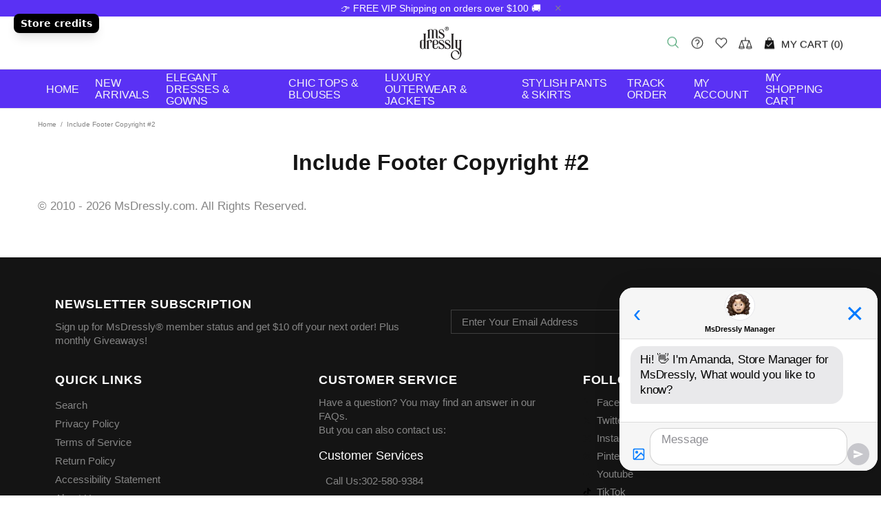

--- FILE ---
content_type: text/html; charset=utf-8
request_url: https://www.msdressly.com/web-pixels@1d2a099fw23dfb22ep557258f5m7a2edbae/custom/web-pixel-120127744@1/sandbox/modern/pages/include-footer-copyright-2
body_size: -233
content:
<!DOCTYPE html>
<html>
  <head>
    <meta charset="utf-8">
    <title>Web Pixels Manager Sandbox</title>
    <script src="https://www.msdressly.com/cdn/wpm/s1d2a099fw23dfb22ep557258f5m7a2edbaem.js"></script>

    <script type="text/javascript">
  (function(shopify) {shopify.extend('WebPixel::Render', function(api) {
var analytics=api.analytics,browser=api.browser,init=api.init;
const execute = async api => {
  const config = (await import("https://shopify-gtm-suite.getelevar.com/configs/c07dbb2f222f66193ed9e5e32aa3d92898089e81/config.js")).default;
  const scriptUrl = config.script_src_web_pixel_lax_custom;

  if (scriptUrl) {
    const { handler } = await import(scriptUrl);
    await handler(api, config);
  }
};

execute({ analytics, browser, init });
// Step 1. Initialize the JavaScript pixel SDK (make sure to exclude HTML)


// Step 2. Subscribe to customer events with analytics.subscribe(), and add tracking
//  analytics.subscribe("all_standard_events", function (event) {
//    console.log("Event data ", event?.data);
//  });

});})(self.webPixelsManager.createShopifyExtend('120127744', 'custom'));

</script>

  </head>
  <body></body>
</html>


--- FILE ---
content_type: text/html; charset=utf-8
request_url: https://www.msdressly.com/web-pixels@1d2a099fw23dfb22ep557258f5m7a2edbae/custom/web-pixel-123830528@1/sandbox/modern/pages/include-footer-copyright-2
body_size: 307
content:
<!DOCTYPE html>
<html>
  <head>
    <meta charset="utf-8">
    <title>Web Pixels Manager Sandbox</title>
    <script src="https://www.msdressly.com/cdn/wpm/s1d2a099fw23dfb22ep557258f5m7a2edbaem.js"></script>

    <script type="text/javascript">
  (function(shopify) {shopify.extend('WebPixel::Render', function(api) {
var analytics=api.analytics,browser=api.browser,init=api.init;
// Google Ads Enhanced Conversion Tracking for Shopify (Adapted from FeedArmy V1.05)
const script = document.createElement('script');
script.setAttribute('src', 'https://www.googletagmanager.com/gtag/js?id=AW-398236673');
script.setAttribute('async', '');
document.head.appendChild(script);

window.dataLayer = window.dataLayer || [];
function gtag(){dataLayer.push(arguments);}
gtag('js', new Date());
gtag('config', 'AW-398236673', { 'allow_enhanced_conversions': true });

analytics.subscribe("checkout_completed", (event) => {
  // Hash user data for privacy (enhanced conversions)
  gtag('set', 'user_data', {
    email: event.data?.checkout?.email,  // Hashes automatically via gtag
    phone: event.data?.checkout?.phone,
    address: {
      first_name: event.data?.checkout?.shippingAddress?.firstName,
      last_name: event.data?.checkout?.shippingAddress?.lastName,
      street: event.data?.checkout?.shippingAddress?.address1,
      city: event.data?.checkout?.shippingAddress?.city,
      region: event.data?.checkout?.shippingAddress?.province,
      postal_code: event.data?.checkout?.shippingAddress?.zip,
      country: event.data?.checkout?.shippingAddress?.country
    }
  });

  // Fire conversion with customized Item ID format
  gtag('event', 'conversion', {
    send_to: 'AW-398236673/BhkpCIWSktoDEIG48r0B',
    transaction_id: `shopify_ZZ_${event.data?.checkout?.order?.lineItems[0]?.product?.id}_${event.data?.checkout?.order?.lineItems[0]?.variant?.id}`,  // Customize: e.g., shopify_ZZ_{product_id}_{variant_id}
    value: event.data?.checkout?.subtotalPrice?.amount,
    currency: event.data?.checkout?.subtotalPrice?.currencyCode,
    items: event.data?.checkout?.order?.lineItems.map(item => ({
      item_id: `shopify_ZZ_${item.product.id}_${item.variant.id}`,  // Match Merchant Center format exactly
      item_name: item.title,
      quantity: item.quantity,
      price: item.variant.price.amount
    }))
  });
});
});})(self.webPixelsManager.createShopifyExtend('123830528', 'custom'));

</script>

  </head>
  <body></body>
</html>


--- FILE ---
content_type: text/css
request_url: https://www.msdressly.com/cdn/shop/t/120/assets/theme-skin-14.css?v=121448334888411632881769862008
body_size: -280
content:
.home-section-title a[href^="https://"],.home-section-title a[href^="https://"]:visited,.home-section-title a[href^="https://"]:active,.home-section-title a[href^="https://"]:link{color:var(--theme-primary)!important}.product-collection__content{margin-top:20px!important}.product-collection__title{margin-bottom:10px!important}.product-collection__price{margin-bottom:13px!important}.product-collection__options{margin-bottom:10px!important}.product-collection__quantity{margin-bottom:5px!important}.product-options--type-page .product-options__value--large-text:not(.active){background-color:transparent;border-color:#e6e6e6!important}.carousel-reviews--style-1 .carousel-reviews__title{color:var(--theme-primary)}.carousel-reviews--style-1 .carousel-reviews__paragraph{color:var(--theme);font-weight:700!important}.carousel-reviews--style-1 .carousel-reviews__item_user_text_line_1{color:#ec6930!important}.footer--style-1 .footer__section-content--custom-content .icon{fill:#ec6930}.footer--style-1 .footer__section-content--custom-content p:last-of-type a,.footer--style-1 .footer__section-content--custom-content p:last-of-type a:visited,.footer--style-1 .footer__section-content--custom-content p:last-of-type a:active,.footer--style-1 .footer__section-content--custom-content p:last-of-type a:link{color:var(--theme-primary)}.footer--style-1 .footer__section-content--custom-content p:last-of-type .icon{fill:var(--theme-primary)}.builder--modification-1{background-color:#ec6930}.builder--modification-1 .btn:hover{background-color:#fff;border-color:#fff;color:#ec6930}.builder--modification-2{background-color:#259758}.builder--modification-2 .btn:hover{background-color:#fff;border-color:#fff;color:#259758}.promobox--modification-1 .promobox__text-1{color:#ec6930}@media (max-width: 540px){.promobox--modification-2 .promobox__content{align-items:flex-start!important}}@media (max-width: 540px){.promobox--modification-2 .promobox__content>*{padding-top:120px!important}}@media (max-width: 767px){.promobox--modification-3 .promobox__content{max-width:100%!important}}
/*# sourceMappingURL=/cdn/shop/t/120/assets/theme-skin-14.css.map?v=121448334888411632881769862008 */


--- FILE ---
content_type: text/css
request_url: https://www.msdressly.com/cdn/shop/t/120/assets/animated-button.css?v=151432901829947647491769862009
body_size: 347
content:
.btn--animated{position:relative;overflow:hidden;height:3rem;background-size:300% 300%;cursor:pointer;-webkit-backdrop-filter:blur(1rem);backdrop-filter:blur(1rem);border-radius:5rem;transition:.5s;animation:gradient_301 5s ease infinite;border:double 4px transparent;background-image:linear-gradient(transparent,transparent),linear-gradient(137.48deg,#ffdb3b 10%,#fe53bb 45%,#8f51ea 67%,#04f 87%);background-origin:border-box;background-clip:content-box,border-box}.btn--animated,.btn--animated:hover,.btn--animated:focus,.btn--animated:focus-visible,.btn--animated:active{outline:none!important;box-shadow:none!important}.btn--animated:before,.btn--animated:after{display:none!important}.btn--animated *{pointer-events:none}.btn--animated{pointer-events:auto}#container-stars{position:absolute;z-index:-1;width:100%;height:100%;overflow:hidden;transition:.5s;-webkit-backdrop-filter:blur(1rem);backdrop-filter:blur(1rem);border-radius:5rem}.btn--animated strong{position:relative;z-index:2;letter-spacing:5px;color:#fff;text-shadow:0 0 4px white}.btn--animated strong .btn__icon{filter:drop-shadow(0 0 4px white)}.btn--animated strong .btn__icon svg{fill:#fff}.btn--animated strong[data-button-content]{display:none!important}.btn--animated[data-button-status=added] strong[data-button-content=added],.btn--animated[data-button-status=sold-out] strong[data-button-content=sold-out],.btn--animated[data-button-status=pre-order] strong[data-button-content=pre-order],.btn--animated[data-button-status=select] strong[data-button-content=select]{display:flex!important}.btn--animated[data-button-status=added] strong:not([data-button-content]),.btn--animated[data-button-status=sold-out] strong:not([data-button-content]),.btn--animated[data-button-status=pre-order] strong:not([data-button-content]),.btn--animated[data-button-status=select] strong:not([data-button-content]){display:none!important}.btn--animated[data-button-status=added]{background-image:linear-gradient(transparent,transparent),linear-gradient(137.48deg,#ffdb3b 10%,#fe53bb 45%,#8f51ea 67%,#04f 87%)!important;background-origin:border-box!important;background-clip:content-box,border-box!important}.btn--animated[data-button-status=added] strong[data-button-content=added]{color:#000!important;text-shadow:none!important}.btn--animated[data-button-status=added] strong[data-button-content=added] .btn__text{color:#000!important}.btn--animated[data-button-status=added] strong[data-button-content=added] .btn__icon svg{fill:#000!important;filter:none!important}#glow{position:absolute;display:flex;width:12rem;left:50%;top:50%;transform:translate(-50%,-50%)}.circle{width:100%;height:30px;filter:blur(2rem);animation:pulse_3011 4s infinite;z-index:-1}.circle:nth-of-type(1){background:#fe53baa2}.circle:nth-of-type(2){background:#8e51eab4}.btn--animated:hover #container-stars{z-index:1;background-color:transparent}.btn--animated:hover{transform:scale(1.05)}.btn--animated:active{border:double 4px #fe53bb;background-origin:border-box;background-clip:content-box,border-box;animation:none}.btn--animated:active .circle{background:#fe53bb}#stars{position:relative;background:transparent;width:200rem;height:200rem}#stars:after{content:"";position:absolute;top:-10rem;left:-100rem;width:100%;height:100%;animation:animStarRotate 90s linear infinite}#stars:after{background-image:radial-gradient(#ffffff 1px,transparent 1%);background-size:50px 50px}#stars:before{content:"";position:absolute;top:0;left:-50%;width:170%;height:500%;animation:animStar 60s linear infinite}#stars:before{background-image:radial-gradient(#ffffff 1px,transparent 1%);background-size:50px 50px;opacity:.5}@keyframes animStar{0%{transform:translateY(0)}to{transform:translateY(-135rem)}}@keyframes animStarRotate{0%{transform:rotate(360deg)}to{transform:rotate(0)}}@keyframes gradient_301{0%{background-position:0% 50%}50%{background-position:100% 50%}to{background-position:0% 50%}}@keyframes pulse_3011{0%{transform:scale(.75);box-shadow:0 0 #000000b3}70%{transform:scale(1);box-shadow:0 0 0 10px #0000}to{transform:scale(.75);box-shadow:0 0 #0000}}.btn--footbar strong{font-size:14px!important;letter-spacing:3px}.btn--footbar .btn__text{font-size:14px!important}footer-section.d-block{display:block!important;min-height:auto!important;height:auto!important;overflow:visible!important}footer-section.d-block>*{min-height:auto!important}footer-section~.header,footer-section~.container .header,body>.header:not(:first-of-type){display:none!important}.material-info__list .col-12,.material-info__list .col-sm-6,.material-info__list .col-md-6,.material-info__list .col-lg-3,.material-info__list [class*=col-]{flex:0 0 100%!important;max-width:100%!important;width:100%!important}
/*# sourceMappingURL=/cdn/shop/t/120/assets/animated-button.css.map?v=151432901829947647491769862009 */


--- FILE ---
content_type: text/css
request_url: https://cdn.shopify.com/extensions/019bacf4-477e-7194-8a03-f40d8f2c406b/sentient_chat_commerce-156/assets/widget.css
body_size: 1259
content:
/**
 * Sentient Commerce - Widget Styles
 * Mobile-first, lightweight CSS (<2kb minified)
 */

/* Widget Container */
.sentient-widget {
  font-family: -apple-system, BlinkMacSystemFont, 'Segoe UI', Roboto, Oxygen, Ubuntu, Cantarell, sans-serif;
  position: fixed;
  bottom: 20px;
  /* Align to bottom of viewport */
  right: 20px;
  z-index: 99999;
  font-size: 14px;
}

/* Trigger Button (Minimized State) - iOS Blue */
.sentient-trigger {
  width: 60px;
  height: 60px;
  border-radius: 50%;
  border: none;
  background-color: #007AFF;
  color: white;
  cursor: pointer;
  box-shadow: 0 4px 12px rgba(0, 122, 255, 0.3);
  display: flex;
  align-items: center;
  justify-content: center;
  transition: transform 0.2s ease, box-shadow 0.2s ease;
  position: relative;
}

.sentient-trigger:hover {
  transform: scale(1.05);
  box-shadow: 0 6px 16px rgba(0, 122, 255, 0.4);
}

.sentient-trigger:active {
  transform: scale(0.95);
}

/* Notification Badge */
.sentient-badge {
  position: absolute;
  top: -2px;
  right: -2px;
  background-color: #ff4444;
  color: white;
  border-radius: 50%;
  width: 20px;
  height: 20px;
  display: flex;
  align-items: center;
  justify-content: center;
  font-size: 11px;
  font-weight: bold;
  border: 2px solid white;
}

/* Chat Window */
.sentient-chat {
  width: 360px;
  max-width: calc(100vw - 40px);
  height: 500px;
  max-height: calc(100vh - 300px);
  background: white;
  border-radius: 12px;
  box-shadow: 0 8px 24px rgba(0, 0, 0, 0.15);
  display: flex;
  flex-direction: column;
  overflow: hidden;
  animation: slideUp 0.3s ease;
}

@keyframes slideUp {
  from {
    opacity: 0;
    transform: translateY(20px);
  }

  to {
    opacity: 1;
    transform: translateY(0);
  }
}

/* Header - iOS Style */
.sentient-header {
  background-color: #F6F6F6;
  color: #000000;
  padding: 16px;
  display: flex;
  align-items: center;
  justify-content: space-between;
  border-bottom: 1px solid #E5E5EA;
  flex-shrink: 0;
  /* Prevent header from shrinking when content overflows */
}

.sentient-header h3 {
  margin: 0;
  font-size: 16px;
  font-weight: 600;
}

.sentient-actions {
  display: flex;
  gap: 8px;
}

.sentient-btn-icon {
  background: none;
  border: none;
  color: #007AFF;
  cursor: pointer;
  padding: 4px;
  border-radius: 4px;
  display: flex;
  align-items: center;
  justify-content: center;
  transition: background-color 0.2s ease;
}

.sentient-btn-icon:hover {
  background-color: rgba(0, 122, 255, 0.1);
}

/* Messages Area - iOS iMessage Style */
.sentient-messages {
  flex: 1;
  overflow-y: auto;
  padding: 16px;
  display: flex;
  flex-direction: column;
  gap: 12px;
  background-color: #ffffff;
}

.sentient-messages::-webkit-scrollbar {
  width: 6px;
}

.sentient-messages::-webkit-scrollbar-thumb {
  background-color: rgba(0, 0, 0, 0.2);
  border-radius: 3px;
}

/* Message Bubble */
.sentient-message {
  display: flex;
  flex-direction: column;
}

.sentient-message-user {
  align-self: flex-end;
  width: 100%;
  /* Let content decide width; bubble capped by max-width */
  align-items: flex-end;
}

.sentient-message-assistant {
  align-self: flex-start;
  width: 100%;
  /* Let content decide width; bubble capped by max-width */
  align-items: flex-start;
}

.sentient-message-content {
  padding: 10px 14px;
  border-radius: 18px;
  line-height: 1.4;
  word-wrap: break-word;
  font-size: 15px;
  max-width: 90%;
  /* iMessage-style bubble width */
  margin-left: 0;
}

.sentient-message-user .sentient-message-content {
  background-color: #007AFF;
  color: white;
  border-bottom-right-radius: 4px;
  box-shadow: 0 1px 2px rgba(0, 122, 255, 0.2);
  margin-left: auto;
  /* Push user bubble to the right */
}

.sentient-message-assistant .sentient-message-content {
  background-color: #E9E9EB;
  color: #000000;
  border-bottom-left-radius: 4px;
  margin-right: auto;
  /* Keep assistant bubble on the left */
}

.sentient-message-time {
  font-size: 11px;
  color: #6b7280;
  margin-top: 4px;
  padding: 0 4px;
}

.sentient-message-user .sentient-message-time {
  text-align: right;
}

/* Typing Indicator - iOS Style */
.sentient-typing {
  display: flex;
  gap: 4px;
  padding: 10px 14px;
  background-color: #E9E9EB;
  border-radius: 18px;
  border-bottom-left-radius: 4px;
  width: fit-content;
}

.sentient-typing-dot {
  width: 8px;
  height: 8px;
  background-color: #8E8E93;
  border-radius: 50%;
  animation: typing 1.4s infinite;
}

.sentient-typing-dot:nth-child(2) {
  animation-delay: 0.2s;
}

.sentient-typing-dot:nth-child(3) {
  animation-delay: 0.4s;
}

@keyframes typing {

  0%,
  60%,
  100% {
    opacity: 0.3;
    transform: translateY(0);
  }

  30% {
    opacity: 1;
    transform: translateY(-4px);
  }
}

/* Input Area - iOS Style */
.sentient-input {
  padding: 12px 16px;
  background-color: #F6F6F6;
  border-top: 1px solid #E5E5EA;
  display: flex;
  gap: 8px;
  align-items: flex-end;
  flex-shrink: 0;
  /* Prevent input area from shrinking when content overflows */
}

.sentient-input textarea {
  flex: 1;
  border: 1px solid #D1D1D6;
  border-radius: 20px;
  padding: 8px 12px;
  font-family: inherit;
  font-size: 15px;
  resize: none;
  max-height: 80px;
  outline: none;
  background-color: white;
  transition: border-color 0.2s ease;
}

.sentient-input textarea:focus {
  border-color: #007AFF;
}

.sentient-input textarea:disabled {
  background-color: #f3f4f6;
  cursor: not-allowed;
}

.sentient-input button {
  background-color: #007AFF;
  color: white;
  border: none;
  border-radius: 50%;
  padding: 8px;
  cursor: pointer;
  display: flex;
  align-items: center;
  justify-content: center;
  transition: opacity 0.2s ease, transform 0.1s ease;
  width: 36px;
  height: 36px;
}

.sentient-input button:hover:not(:disabled) {
  opacity: 0.9;
}

.sentient-input button:active:not(:disabled) {
  transform: scale(0.95);
}

.sentient-input button:disabled {
  opacity: 0.5;
  cursor: not-allowed;
}

/* Mobile Responsive */
@media (max-width: 480px) {
  .sentient-widget {
    bottom: 120px;
    right: 2px;
  }

  .sentient-chat {
    width: calc(100vw - 20px);
    height: calc(100vh - 80px);
    bottom: 20px;
    right: 2px;
  }

  .sentient-trigger {
    width: 40px;
    height: 40px;
  }
}

/* Accessibility */
@media (prefers-reduced-motion: reduce) {

  .sentient-chat,
  .sentient-trigger,
  .sentient-typing span {
    animation: none;
  }

  .sentient-trigger:hover,
  .sentient-trigger:active {
    transform: none;
  }
}

/* Focus Styles for Accessibility */
.sentient-trigger:focus-visible,
.sentient-btn-icon:focus-visible,
.sentient-input button:focus-visible {
  outline: 2px solid #3b82f6;
  outline-offset: 2px;
}

.sentient-input textarea:focus-visible {
  outline: none;
  border-color: #3b82f6;
  box-shadow: 0 0 0 3px rgba(59, 130, 246, 0.1);
}

--- FILE ---
content_type: text/css
request_url: https://www.msdressly.com/cdn/shop/t/120/assets/component-header-custom.css?v=61177903223153714321769862008
body_size: 1356
content:
header{overflow:visible!important;background:#5a31f4!important;-webkit-backdrop-filter:saturate(180%) blur(20px);backdrop-filter:saturate(180%) blur(20px)}.header__content{overflow:visible!important;background:transparent!important}.header__line-bottom--custom{height:44px!important;overflow:visible!important;background:transparent!important}.header__line-bottom--custom .container{overflow:visible!important}.header__nav{overflow:visible!important;background-color:transparent!important;background:transparent!important;margin:0!important}.menu--custom{overflow:visible!important;height:44px!important;margin:0!important}.menu--custom .menu__panel{overflow:visible!important;height:44px!important;display:flex!important;align-items:center!important;justify-content:center!important;gap:20px!important;margin:0!important;padding:0!important}.menu__panel--custom,.header__nav .menu__panel,.d-lg-flex .menu__panel,ul.menu__panel{margin:0!important}.menu__item{list-style:none!important;margin:0!important;padding:0!important}.menu--custom .menu__link{font-family:Helvetica,Arial,sans-serif!important;font-size:16px!important;font-weight:400!important;letter-spacing:-.01em!important;color:#f5f5f7!important;padding:0 12px!important;height:44px!important;display:flex!important;align-items:center!important;transition:color .3s cubic-bezier(.4,0,.6,1),opacity .3s ease!important;text-decoration:none!important}@media (min-width:1024px){.menu--custom .menu__link,.menu--custom .menu__link span{font-size:15px!important}}.menu--custom .menu__link:hover{color:#fff!important;opacity:1!important}.menu--custom .menu__link span{font-size:16px!important;font-weight:400!important;letter-spacing:-.01em!important;color:inherit!important}.menu__item--has-dropdown{position:relative!important;z-index:9999!important}.menu__dropdown,ul.menu__dropdown[style],.menu__item--has-dropdown .menu__dropdown[style]{position:absolute!important;top:100%!important;left:50%!important;transform:translate(-50%) translateY(-10px)!important;min-width:220px!important;background:#5a31f4f2!important;-webkit-backdrop-filter:saturate(180%) blur(20px)!important;backdrop-filter:saturate(180%) blur(20px)!important;border:1px solid rgba(255,255,255,.2)!important;border-radius:12px!important;box-shadow:0 10px 40px #0009!important;padding:12px 0!important;margin-top:0!important;z-index:10000!important;opacity:0!important;visibility:hidden!important;transition:opacity .4s cubic-bezier(.28,.11,.32,1),transform .4s cubic-bezier(.28,.11,.32,1),visibility .4s!important;height:auto!important;max-height:none!important}.menu__item--has-dropdown:hover .menu__dropdown{opacity:1!important;visibility:visible!important;transform:translate(-50%) translateY(0)!important;display:block!important}.menu__dropdown li{display:block!important;visibility:visible!important;opacity:1!important;height:auto!important;border:none!important;margin:0!important;padding:0!important}.menu__dropdown a{font-family:Helvetica,Arial,sans-serif!important;font-size:15px!important;font-weight:400!important;letter-spacing:-.01em!important;color:#f5f5f7!important;background:transparent!important;display:block!important;visibility:visible!important;opacity:1!important;text-indent:0!important;padding:8px 20px!important;text-decoration:none!important;transition:color .2s ease,background-color .2s ease!important;border-radius:6px!important;margin:0 8px!important}.menu__dropdown a[style],.menu__dropdown a[style] span{font-size:15px!important}.menu__dropdown a:hover{color:#fff!important;background:#ffffff14!important;opacity:1!important}.menu__dropdown a span{font-size:15px!important;font-weight:400!important;color:inherit!important;display:inline!important;visibility:visible!important;opacity:1!important;text-indent:0!important;letter-spacing:-.01em!important}@supports not (backdrop-filter:blur(20px)){header{background:#5a31f4!important}.menu__dropdown{background:#5a31f4!important}}.header__logo,.header__logo a,.header__logo img{transition:opacity .3s ease!important}.header__logo:hover{opacity:.8!important}.header__icon,.header__search,.header__cart,.header__account{transition:opacity .3s ease,background-color .2s ease!important;border-radius:6px!important}.header__icon:hover,.header__search:hover,.header__cart:hover,.header__account:hover{opacity:.8!important;background:#ffffff0d!important}.header__icon svg,.header__search svg,.header__cart svg,.header__account svg{fill:#f5f5f7!important;transition:fill .3s ease!important}.header__icon:hover svg,.header__search:hover svg,.header__cart:hover svg,.header__account:hover svg{fill:#fff!important}.header__search-input{font-family:Helvetica,Arial,sans-serif!important;background:#ffffff1a!important;border:1px solid rgba(255,255,255,.2)!important;color:#f5f5f7!important;border-radius:8px!important;padding:8px 16px!important;font-size:14px!important;letter-spacing:-.01em!important;transition:background-color .2s ease,border-color .2s ease!important}.header__search-input:focus{background:#ffffff26!important;border-color:#ffffff4d!important;outline:none!important}.header__search-input::placeholder{color:#f5f5f799!important}html{scroll-behavior:smooth}@media (max-width:1024px){.mobile-menu__item,.mobile-menu__item--has-submenu{margin:0!important;padding:0!important}.mobile-menu__link{font-family:Helvetica,Arial,sans-serif!important;color:#f5f5f7!important;transition:opacity .2s ease,background-color .2s ease!important;padding:8px 16px!important;border-radius:8px!important;margin:2px 0!important}.mobile-menu__link:active{opacity:.7!important;background:#ffffff0d!important}.mobile-menu__link span{font-size:16px!important;font-weight:400!important;letter-spacing:-.02em!important;line-height:1.2!important}.mobile-menu__submenu{background:#ffffff08!important;border-radius:8px!important;margin-top:2px!important;padding:4px 0!important}.mobile-menu__submenu .mobile-menu__link{font-size:13px!important;padding:6px 16px 6px 32px!important}.mobile-menu__toggle{font-family:Helvetica,Arial,sans-serif!important;font-size:20px!important;color:#f5f5f7!important;width:32px!important;height:32px!important;display:flex!important;align-items:center!important;justify-content:center!important;transition:background-color .2s ease!important;border-radius:6px!important}.mobile-menu__toggle:active{background:#ffffff1a!important}.header--mobile{background:#5a31f4!important}.popup-navigation{background:#000!important}.popup-navigation__head,.popup-navigation__menu{background-color:#000!important}.mobile-menu__parent.py-15,.mobile-menu__parent.pb-15,div.mobile-menu__parent.py-15,div.mobile-menu__parent.pb-15{padding-bottom:0!important}.mobile-menu__parent.py-15,.mobile-menu__parent.pt-15,div.mobile-menu__parent.py-15,div.mobile-menu__parent.pt-15,.popup-navigation .py-15,.popup-navigation .pt-15{padding-top:0!important}.popup-navigation .py-15,.popup-navigation .pb-15{padding-bottom:0!important}.popup-navigation .icon-theme-164,.popup-navigation .icon-theme-164 path,.popup-navigation .icon-theme-164 g,.icon-theme-164{fill:#fff!important;stroke:#fff!important;color:#fff!important}.popup-navigation .pb-5,.popup-navigation .py-5,.popup-navigation .pb-lg-15{padding-bottom:0!important}@media (max-width:1023px){.popup-cart__close{width:48px!important;height:48px!important;display:flex!important;align-items:center!important;justify-content:center!important;background:#000!important;border-radius:50%!important;transition:all .3s ease!important}.popup-cart__close:hover{background:#333!important;transform:scale(1.1)!important}.popup-cart__close .icon-theme-164{width:24px!important;height:24px!important}.popup-cart__close .icon-theme-164,.popup-cart__close .icon-theme-164 path,.popup-cart__close .icon-theme-164 g{fill:#fff!important;stroke:#fff!important;color:#fff!important;stroke-width:2!important}}.btn--animated strong,.btn--footbar strong,.btn--status strong{display:flex!important;justify-content:center!important;align-items:center!important;width:100%!important}.btn--animated .btn__text,.btn--footbar .btn__text,.btn--status .btn__text{text-align:center!important}@media (min-width:1025px){.pt-lg-6,.py-lg-6{padding-top:12px!important}.pb-lg-6,.py-lg-6{padding-bottom:6px!important}}.popup-navigation input[type=search],.popup-navigation #Search{background-color:#fff!important;color:#3a2e20!important;border:none!important;width:100%!important;max-width:301px!important;height:56px!important;border-radius:10px!important;padding:0 59px!important;font-size:18px!important;font-family:Courier New,Courier,monospace!important;position:relative!important;z-index:2!important}.popup-navigation input[type=search]::placeholder,.popup-navigation #Search::placeholder{color:#857754!important}.popup-navigation input[type=search]:focus,.popup-navigation #Search:focus{outline:none!important;box-shadow:0 0 20px #f28e8e80!important}.popup-navigation .position-relative.d-flex.align-items-center{position:relative!important;display:flex!important;align-items:center!important;justify-content:center!important;padding:20px 0!important;margin:0 auto!important}.popup-navigation .search__button,.popup-navigation button[type=submit]{position:absolute!important;right:8px!important;top:50%!important;transform:translateY(-50%)!important;display:flex!important;align-items:center!important;justify-content:center!important;z-index:3!important;max-height:40px!important;max-width:38px!important;height:40px!important;width:38px!important;border-radius:10px!important;background:linear-gradient(180deg,#a57d52,#846846,#6b5342)!important;border:1px solid transparent!important;padding:0!important;margin:0!important}.popup-navigation .search__button svg,.popup-navigation button[type=submit] svg,.popup-navigation .icon-theme-168{fill:#c98f65!important;width:20px!important;height:20px!important}.popup-navigation .position-relative.d-flex.align-items-center:before,.popup-navigation .position-relative.d-flex.align-items-center:after,.popup-navigation form:before,.popup-navigation form:after{content:none!important;display:none!important}.popup-navigation__search{background:transparent!important;padding:0!important;margin:0!important;position:relative!important}.popup-navigation__search>.container{background:transparent!important;padding:0!important;margin:0!important;max-width:100%!important}.popup-navigation__search .d-none.d-lg-flex,.popup-navigation__search .align-items-lg-center,.popup-navigation__search .mb-5,.popup-navigation__search .mb-lg-10,.popup-navigation__search .container>p,.popup-navigation__search .search__close{display:none!important;visibility:hidden!important;height:0!important;margin:0!important;padding:0!important}.popup-navigation__search .pt-lg-25,.popup-navigation__search .pb-lg-35,.popup-navigation__search .px-10,.popup-navigation__search .px-lg-0{padding:0!important;margin:0!important}.popup-navigation__search .search__content,.popup-navigation__search .search__result,.popup-navigation__search .search__view-all,.popup-navigation__search .search__empty,.popup-navigation__search .predictive-search-status{display:none!important;visibility:hidden!important;height:0!important;overflow:hidden!important}.popup-navigation__search button[type=reset],.popup-navigation__search input[type=hidden]{display:none!important}.popup-navigation__search predictive-search{position:relative!important;display:block!important;width:100%!important;margin:0!important;padding:20px 0!important}.popup-navigation__search form{position:relative!important;width:100%!important;max-width:320px!important;margin:0 auto!important;display:flex!important;justify-content:center!important;align-items:center!important;padding:0!important}.popup-navigation__search .position-relative.d-flex.align-items-center{display:flex!important;align-items:center!important;justify-content:center!important;position:relative!important;width:100%!important;max-width:314px!important;margin:0 auto!important;padding:0!important}.popup-navigation .border-bottom{border-bottom:none!important}.popup-navigation__search .mb-0{margin-bottom:0!important}}@media (max-width:1024px){.collections__body.col-12{padding-left:0!important;padding-right:0!important;max-width:100%!important}}
/*# sourceMappingURL=/cdn/shop/t/120/assets/component-header-custom.css.map?v=61177903223153714321769862008 */


--- FILE ---
content_type: text/javascript
request_url: https://shopify-gtm-suite.getelevar.com/configs/c07dbb2f222f66193ed9e5e32aa3d92898089e81/config.js
body_size: 621
content:
export default {"signing_key": "Pv8ZHJJu4NLup0XL8vZJNJMteGQqCFqk", "connector_url": "https://hits.getelevar.com", "consent_enabled": false, "strict_consent_enabled": false, "allow_gtm": false, "market_groups": [{"id": 12892, "gtm_container": "GTM-", "consentFallback": [], "markets": [{"source": "_Required", "external_id": "unconfigured"}, {"source": "_Required", "external_id": "no_market_id"}]}], "apex_domains": [], "ignored_referrer_domains": ["shop.app", "paypal.com", "hooks.stripe.com", "afterpay.com", "apay-us.amazon.com", "payments.amazon.co.uk", "payments.amazon.com", "payments-eu.amazon.com", "payments.amazon.de", "payments.amazon.it", "klarna.com", "klarnapayments.com", "pay.google.com", "checkout.sezzle.com", "myshopify.com", "pay.shopify.com", "global-e.com", "payment.payone.com", "secure.payplug.com", "tabby.ai", "tamara.co", "paytr.com", "pend.ch", "sfy-payments.molops.net"], "shop_url": "msdressly.myshopify.com", "event_config": {"cart_reconcile": true, "cart_view": true, "checkout_complete": true, "collection_view": true, "product_add_to_cart": false, "product_add_to_cart_ajax": true, "product_remove_from_cart": true, "product_select": true, "product_view": true, "search_results_view": true, "user": true, "save_order_notes": false}, "script_src_custom_pages": "https://shopify-gtm-suite.getelevar.com/getelevar/3.32.3/dl-custom-pages.js", "script_src_custom_pages_proxied": "/static/getelevar/3.32.3/dl-custom-pages.js", "script_src_app_theme_embed": "/a/elevar/static/getelevar/3.32.3/dl-app-embed-block.js", "script_src_web_pixel_lax_custom": "https://shopify-gtm-suite.getelevar.com/getelevar/3.32.3/dl-web-pixel-lax-custom.js", "script_src_web_pixel_strict_app": "/a/elevar/static/getelevar/3.32.3/dl-web-pixel-strict-app.js", "sources": {}, "destinations": {"ga4": [{"id": 9911, "all_markets": true, "market_groups": [], "label": null, "useGtm": false, "consentMode": null, "measurementId": "G-Q353MS0F53", "dataConfig": {"orderAttributeId": "name", "productAttributeMapping": "sku", "conversionValue": "revenue", "preferGaCookie": true, "sendUserData": true}, "enabledEvents": {"addPaymentInfo": true, "addShippingInfo": true, "addToCart": true, "beginCheckout": true, "emailSubscribe": true, "login": true, "pageView": true, "removeFromCart": true, "viewSearchResults": true, "selectItem": true, "signUp": true, "smsSubscribe": true, "viewCart": true, "viewItemList": true, "viewItem": true}}], "pinterest": [{"id": 1567, "all_markets": true, "market_groups": [], "label": null, "useGtm": false, "consentMode": null, "tagId": "2614284277036", "dataConfig": {"conversionValue": "revenue", "productAttributeMapping": "product_id"}, "enabledEvents": {"addToCart": true, "emailSubscribe": true, "pageView": true, "purchase": true, "signUp": true, "viewItem": true, "viewItemList": true, "viewSearchResults": true}}]}};

--- FILE ---
content_type: text/javascript; charset=utf-8
request_url: https://www.msdressly.com/web-pixels@1d2a099fw23dfb22ep557258f5m7a2edbae/web-pixel-1752301824@ab86028887ec2044af7d02b854e52653/sandbox/worker.modern.js
body_size: -636
content:
importScripts('https://www.msdressly.com/cdn/wpm/s1d2a099fw23dfb22ep557258f5m7a2edbaem.js');
globalThis.shopify = self.webPixelsManager.createShopifyExtend('1752301824', 'APP');
importScripts('/web-pixels/strict/app/web-pixel-1752301824@ab86028887ec2044af7d02b854e52653.js');


--- FILE ---
content_type: text/javascript
request_url: https://www.msdressly.com/cdn/shop/t/120/assets/theme.s.min.js?v=118980418621972237071769862009
body_size: 43871
content:
/*! jQuery v3.5.1 | (c) JS Foundation and other contributors | jquery.org/license */
!function(t,e){"use strict";"object"==typeof module&&"object"==typeof module.exports?module.exports=t.document?e(t,!0):function(t){if(!t.document)throw new Error("jQuery requires a window with a document");return e(t)}:e(t)}("undefined"!=typeof window?window:this,(function(t,e){"use strict";var n=[],i=Object.getPrototypeOf,a=n.slice,r=n.flat?function(t){return n.flat.call(t)}:function(t){return n.concat.apply([],t)},o=n.push,s=n.indexOf,u={},d=u.toString,c=u.hasOwnProperty,l=c.toString,p=l.call(Object),h={},f=function(t){return"function"==typeof t&&"number"!=typeof t.nodeType},m=function(t){return null!=t&&t===t.window},g=t.document,v={type:!0,src:!0,nonce:!0,noModule:!0};function y(t,e,n){var i,a,r=(n=n||g).createElement("script");if(r.text=t,e)for(i in v)(a=e[i]||e.getAttribute&&e.getAttribute(i))&&r.setAttribute(i,a);n.head.appendChild(r).parentNode.removeChild(r)}function b(t){return null==t?t+"":"object"==typeof t||"function"==typeof t?u[d.call(t)]||"object":typeof t}var _="3.5.1",x=function(t,e){return new x.fn.init(t,e)};function w(t){var e=!!t&&"length"in t&&t.length,n=b(t);return!f(t)&&!m(t)&&("array"===n||0===e||"number"==typeof e&&0<e&&e-1 in t)}x.fn=x.prototype={jquery:_,constructor:x,length:0,toArray:function(){return a.call(this)},get:function(t){return null==t?a.call(this):t<0?this[t+this.length]:this[t]},pushStack:function(t){var e=x.merge(this.constructor(),t);return e.prevObject=this,e},each:function(t){return x.each(this,t)},map:function(t){return this.pushStack(x.map(this,(function(e,n){return t.call(e,n,e)})))},slice:function(){return this.pushStack(a.apply(this,arguments))},first:function(){return this.eq(0)},last:function(){return this.eq(-1)},even:function(){return this.pushStack(x.grep(this,(function(t,e){return(e+1)%2})))},odd:function(){return this.pushStack(x.grep(this,(function(t,e){return e%2})))},eq:function(t){var e=this.length,n=+t+(t<0?e:0);return this.pushStack(0<=n&&n<e?[this[n]]:[])},end:function(){return this.prevObject||this.constructor()},push:o,sort:n.sort,splice:n.splice},x.extend=x.fn.extend=function(){var t,e,n,i,a,r,o=arguments[0]||{},s=1,u=arguments.length,d=!1;for("boolean"==typeof o&&(d=o,o=arguments[s]||{},s++),"object"==typeof o||f(o)||(o={}),s===u&&(o=this,s--);s<u;s++)if(null!=(t=arguments[s]))for(e in t)i=t[e],"__proto__"!==e&&o!==i&&(d&&i&&(x.isPlainObject(i)||(a=Array.isArray(i)))?(n=o[e],r=a&&!Array.isArray(n)?[]:a||x.isPlainObject(n)?n:{},a=!1,o[e]=x.extend(d,r,i)):void 0!==i&&(o[e]=i));return o},x.extend({expando:"jQuery"+(_+Math.random()).replace(/\D/g,""),isReady:!0,error:function(t){throw new Error(t)},noop:function(){},isPlainObject:function(t){var e,n;return!(!t||"[object Object]"!==d.call(t)||(e=i(t))&&("function"!=typeof(n=c.call(e,"constructor")&&e.constructor)||l.call(n)!==p))},isEmptyObject:function(t){var e;for(e in t)return!1;return!0},globalEval:function(t,e,n){y(t,{nonce:e&&e.nonce},n)},each:function(t,e){var n,i=0;if(w(t))for(n=t.length;i<n&&!1!==e.call(t[i],i,t[i]);i++);else for(i in t)if(!1===e.call(t[i],i,t[i]))break;return t},makeArray:function(t,e){var n=e||[];return null!=t&&(w(Object(t))?x.merge(n,"string"==typeof t?[t]:t):o.call(n,t)),n},inArray:function(t,e,n){return null==e?-1:s.call(e,t,n)},merge:function(t,e){for(var n=+e.length,i=0,a=t.length;i<n;i++)t[a++]=e[i];return t.length=a,t},grep:function(t,e,n){for(var i=[],a=0,r=t.length,o=!n;a<r;a++)!e(t[a],a)!==o&&i.push(t[a]);return i},map:function(t,e,n){var i,a,o=0,s=[];if(w(t))for(i=t.length;o<i;o++)null!=(a=e(t[o],o,n))&&s.push(a);else for(o in t)null!=(a=e(t[o],o,n))&&s.push(a);return r(s)},guid:1,support:h}),"function"==typeof Symbol&&(x.fn[Symbol.iterator]=n[Symbol.iterator]),x.each("Boolean Number String Function Array Date RegExp Object Error Symbol".split(" "),(function(t,e){u["[object "+e+"]"]=e.toLowerCase()}));var C=function(t){var e,n,i,a,r,o,s,u,d,c,l,p,h,f,m,g,v,y,b,_="sizzle"+1*new Date,x=t.document,w=0,C=0,j=ut(),S=ut(),T=ut(),k=ut(),$=function(t,e){return t===e&&(l=!0),0},P={}.hasOwnProperty,E=[],D=E.pop,L=E.push,A=E.push,N=E.slice,O=function(t,e){for(var n=0,i=t.length;n<i;n++)if(t[n]===e)return n;return-1},q="checked|selected|async|autofocus|autoplay|controls|defer|disabled|hidden|ismap|loop|multiple|open|readonly|required|scoped",I="[\\x20\\t\\r\\n\\f]",H="(?:\\\\[\\da-fA-F]{1,6}"+I+"?|\\\\[^\\r\\n\\f]|[\\w-]|[^\0-\\x7f])+",M="\\["+I+"*("+H+")(?:"+I+"*([*^$|!~]?=)"+I+"*(?:'((?:\\\\.|[^\\\\'])*)'|\"((?:\\\\.|[^\\\\\"])*)\"|("+H+"))|)"+I+"*\\]",B=":("+H+")(?:\\((('((?:\\\\.|[^\\\\'])*)'|\"((?:\\\\.|[^\\\\\"])*)\")|((?:\\\\.|[^\\\\()[\\]]|"+M+")*)|.*)\\)|)",R=new RegExp(I+"+","g"),z=new RegExp("^"+I+"+|((?:^|[^\\\\])(?:\\\\.)*)"+I+"+$","g"),F=new RegExp("^"+I+"*,"+I+"*"),W=new RegExp("^"+I+"*([>+~]|"+I+")"+I+"*"),U=new RegExp(I+"|>"),Q=new RegExp(B),V=new RegExp("^"+H+"$"),J={ID:new RegExp("^#("+H+")"),CLASS:new RegExp("^\\.("+H+")"),TAG:new RegExp("^("+H+"|[*])"),ATTR:new RegExp("^"+M),PSEUDO:new RegExp("^"+B),CHILD:new RegExp("^:(only|first|last|nth|nth-last)-(child|of-type)(?:\\("+I+"*(even|odd|(([+-]|)(\\d*)n|)"+I+"*(?:([+-]|)"+I+"*(\\d+)|))"+I+"*\\)|)","i"),bool:new RegExp("^(?:"+q+")$","i"),needsContext:new RegExp("^"+I+"*[>+~]|:(even|odd|eq|gt|lt|nth|first|last)(?:\\("+I+"*((?:-\\d)?\\d*)"+I+"*\\)|)(?=[^-]|$)","i")},G=/HTML$/i,X=/^(?:input|select|textarea|button)$/i,Y=/^h\d$/i,K=/^[^{]+\{\s*\[native \w/,Z=/^(?:#([\w-]+)|(\w+)|\.([\w-]+))$/,tt=/[+~]/,et=new RegExp("\\\\[\\da-fA-F]{1,6}"+I+"?|\\\\([^\\r\\n\\f])","g"),nt=function(t,e){var n="0x"+t.slice(1)-65536;return e||(n<0?String.fromCharCode(n+65536):String.fromCharCode(n>>10|55296,1023&n|56320))},it=/([\0-\x1f\x7f]|^-?\d)|^-$|[^\0-\x1f\x7f-\uFFFF\w-]/g,at=function(t,e){return e?"\0"===t?"�":t.slice(0,-1)+"\\"+t.charCodeAt(t.length-1).toString(16)+" ":"\\"+t},rt=function(){p()},ot=_t((function(t){return!0===t.disabled&&"fieldset"===t.nodeName.toLowerCase()}),{dir:"parentNode",next:"legend"});try{A.apply(E=N.call(x.childNodes),x.childNodes),E[x.childNodes.length].nodeType}catch(e){A={apply:E.length?function(t,e){L.apply(t,N.call(e))}:function(t,e){for(var n=t.length,i=0;t[n++]=e[i++];);t.length=n-1}}}function st(t,e,i,a){var r,s,d,c,l,f,v,y=e&&e.ownerDocument,x=e?e.nodeType:9;if(i=i||[],"string"!=typeof t||!t||1!==x&&9!==x&&11!==x)return i;if(!a&&(p(e),e=e||h,m)){if(11!==x&&(l=Z.exec(t)))if(r=l[1]){if(9===x){if(!(d=e.getElementById(r)))return i;if(d.id===r)return i.push(d),i}else if(y&&(d=y.getElementById(r))&&b(e,d)&&d.id===r)return i.push(d),i}else{if(l[2])return A.apply(i,e.getElementsByTagName(t)),i;if((r=l[3])&&n.getElementsByClassName&&e.getElementsByClassName)return A.apply(i,e.getElementsByClassName(r)),i}if(n.qsa&&!k[t+" "]&&(!g||!g.test(t))&&(1!==x||"object"!==e.nodeName.toLowerCase())){if(v=t,y=e,1===x&&(U.test(t)||W.test(t))){for((y=tt.test(t)&&vt(e.parentNode)||e)===e&&n.scope||((c=e.getAttribute("id"))?c=c.replace(it,at):e.setAttribute("id",c=_)),s=(f=o(t)).length;s--;)f[s]=(c?"#"+c:":scope")+" "+bt(f[s]);v=f.join(",")}try{return A.apply(i,y.querySelectorAll(v)),i}catch(e){k(t,!0)}finally{c===_&&e.removeAttribute("id")}}}return u(t.replace(z,"$1"),e,i,a)}function ut(){var t=[];return function e(n,a){return t.push(n+" ")>i.cacheLength&&delete e[t.shift()],e[n+" "]=a}}function dt(t){return t[_]=!0,t}function ct(t){var e=h.createElement("fieldset");try{return!!t(e)}catch(t){return!1}finally{e.parentNode&&e.parentNode.removeChild(e),e=null}}function lt(t,e){for(var n=t.split("|"),a=n.length;a--;)i.attrHandle[n[a]]=e}function pt(t,e){var n=e&&t,i=n&&1===t.nodeType&&1===e.nodeType&&t.sourceIndex-e.sourceIndex;if(i)return i;if(n)for(;n=n.nextSibling;)if(n===e)return-1;return t?1:-1}function ht(t){return function(e){return"input"===e.nodeName.toLowerCase()&&e.type===t}}function ft(t){return function(e){var n=e.nodeName.toLowerCase();return("input"===n||"button"===n)&&e.type===t}}function mt(t){return function(e){return"form"in e?e.parentNode&&!1===e.disabled?"label"in e?"label"in e.parentNode?e.parentNode.disabled===t:e.disabled===t:e.isDisabled===t||e.isDisabled!==!t&&ot(e)===t:e.disabled===t:"label"in e&&e.disabled===t}}function gt(t){return dt((function(e){return e=+e,dt((function(n,i){for(var a,r=t([],n.length,e),o=r.length;o--;)n[a=r[o]]&&(n[a]=!(i[a]=n[a]))}))}))}function vt(t){return t&&void 0!==t.getElementsByTagName&&t}for(e in n=st.support={},r=st.isXML=function(t){var e=t.namespaceURI,n=(t.ownerDocument||t).documentElement;return!G.test(e||n&&n.nodeName||"HTML")},p=st.setDocument=function(t){var e,a,o=t?t.ownerDocument||t:x;return o!=h&&9===o.nodeType&&o.documentElement&&(f=(h=o).documentElement,m=!r(h),x!=h&&(a=h.defaultView)&&a.top!==a&&(a.addEventListener?a.addEventListener("unload",rt,!1):a.attachEvent&&a.attachEvent("onunload",rt)),n.scope=ct((function(t){return f.appendChild(t).appendChild(h.createElement("div")),void 0!==t.querySelectorAll&&!t.querySelectorAll(":scope fieldset div").length})),n.attributes=ct((function(t){return t.className="i",!t.getAttribute("className")})),n.getElementsByTagName=ct((function(t){return t.appendChild(h.createComment("")),!t.getElementsByTagName("*").length})),n.getElementsByClassName=K.test(h.getElementsByClassName),n.getById=ct((function(t){return f.appendChild(t).id=_,!h.getElementsByName||!h.getElementsByName(_).length})),n.getById?(i.filter.ID=function(t){var e=t.replace(et,nt);return function(t){return t.getAttribute("id")===e}},i.find.ID=function(t,e){if(void 0!==e.getElementById&&m){var n=e.getElementById(t);return n?[n]:[]}}):(i.filter.ID=function(t){var e=t.replace(et,nt);return function(t){var n=void 0!==t.getAttributeNode&&t.getAttributeNode("id");return n&&n.value===e}},i.find.ID=function(t,e){if(void 0!==e.getElementById&&m){var n,i,a,r=e.getElementById(t);if(r){if((n=r.getAttributeNode("id"))&&n.value===t)return[r];for(a=e.getElementsByName(t),i=0;r=a[i++];)if((n=r.getAttributeNode("id"))&&n.value===t)return[r]}return[]}}),i.find.TAG=n.getElementsByTagName?function(t,e){return void 0!==e.getElementsByTagName?e.getElementsByTagName(t):n.qsa?e.querySelectorAll(t):void 0}:function(t,e){var n,i=[],a=0,r=e.getElementsByTagName(t);if("*"===t){for(;n=r[a++];)1===n.nodeType&&i.push(n);return i}return r},i.find.CLASS=n.getElementsByClassName&&function(t,e){if(void 0!==e.getElementsByClassName&&m)return e.getElementsByClassName(t)},v=[],g=[],(n.qsa=K.test(h.querySelectorAll))&&(ct((function(t){var e;f.appendChild(t).innerHTML="<a id='"+_+"'></a><select id='"+_+"-\r\\' msallowcapture=''><option selected=''></option></select>",t.querySelectorAll("[msallowcapture^='']").length&&g.push("[*^$]="+I+"*(?:''|\"\")"),t.querySelectorAll("[selected]").length||g.push("\\["+I+"*(?:value|"+q+")"),t.querySelectorAll("[id~="+_+"-]").length||g.push("~="),(e=h.createElement("input")).setAttribute("name",""),t.appendChild(e),t.querySelectorAll("[name='']").length||g.push("\\["+I+"*name"+I+"*="+I+"*(?:''|\"\")"),t.querySelectorAll(":checked").length||g.push(":checked"),t.querySelectorAll("a#"+_+"+*").length||g.push(".#.+[+~]"),t.querySelectorAll("\\\f"),g.push("[\\r\\n\\f]")})),ct((function(t){t.innerHTML="<a href='' disabled='disabled'></a><select disabled='disabled'><option/></select>";var e=h.createElement("input");e.setAttribute("type","hidden"),t.appendChild(e).setAttribute("name","D"),t.querySelectorAll("[name=d]").length&&g.push("name"+I+"*[*^$|!~]?="),2!==t.querySelectorAll(":enabled").length&&g.push(":enabled",":disabled"),f.appendChild(t).disabled=!0,2!==t.querySelectorAll(":disabled").length&&g.push(":enabled",":disabled"),t.querySelectorAll("*,:x"),g.push(",.*:")}))),(n.matchesSelector=K.test(y=f.matches||f.webkitMatchesSelector||f.mozMatchesSelector||f.oMatchesSelector||f.msMatchesSelector))&&ct((function(t){n.disconnectedMatch=y.call(t,"*"),y.call(t,"[s!='']:x"),v.push("!=",B)})),g=g.length&&new RegExp(g.join("|")),v=v.length&&new RegExp(v.join("|")),e=K.test(f.compareDocumentPosition),b=e||K.test(f.contains)?function(t,e){var n=9===t.nodeType?t.documentElement:t,i=e&&e.parentNode;return t===i||!(!i||1!==i.nodeType||!(n.contains?n.contains(i):t.compareDocumentPosition&&16&t.compareDocumentPosition(i)))}:function(t,e){if(e)for(;e=e.parentNode;)if(e===t)return!0;return!1},$=e?function(t,e){if(t===e)return l=!0,0;var i=!t.compareDocumentPosition-!e.compareDocumentPosition;return i||(1&(i=(t.ownerDocument||t)==(e.ownerDocument||e)?t.compareDocumentPosition(e):1)||!n.sortDetached&&e.compareDocumentPosition(t)===i?t==h||t.ownerDocument==x&&b(x,t)?-1:e==h||e.ownerDocument==x&&b(x,e)?1:c?O(c,t)-O(c,e):0:4&i?-1:1)}:function(t,e){if(t===e)return l=!0,0;var n,i=0,a=t.parentNode,r=e.parentNode,o=[t],s=[e];if(!a||!r)return t==h?-1:e==h?1:a?-1:r?1:c?O(c,t)-O(c,e):0;if(a===r)return pt(t,e);for(n=t;n=n.parentNode;)o.unshift(n);for(n=e;n=n.parentNode;)s.unshift(n);for(;o[i]===s[i];)i++;return i?pt(o[i],s[i]):o[i]==x?-1:s[i]==x?1:0}),h},st.matches=function(t,e){return st(t,null,null,e)},st.matchesSelector=function(t,e){if(p(t),n.matchesSelector&&m&&!k[e+" "]&&(!v||!v.test(e))&&(!g||!g.test(e)))try{var i=y.call(t,e);if(i||n.disconnectedMatch||t.document&&11!==t.document.nodeType)return i}catch(t){k(e,!0)}return 0<st(e,h,null,[t]).length},st.contains=function(t,e){return(t.ownerDocument||t)!=h&&p(t),b(t,e)},st.attr=function(t,e){(t.ownerDocument||t)!=h&&p(t);var a=i.attrHandle[e.toLowerCase()],r=a&&P.call(i.attrHandle,e.toLowerCase())?a(t,e,!m):void 0;return void 0!==r?r:n.attributes||!m?t.getAttribute(e):(r=t.getAttributeNode(e))&&r.specified?r.value:null},st.escape=function(t){return(t+"").replace(it,at)},st.error=function(t){throw new Error("Syntax error, unrecognized expression: "+t)},st.uniqueSort=function(t){var e,i=[],a=0,r=0;if(l=!n.detectDuplicates,c=!n.sortStable&&t.slice(0),t.sort($),l){for(;e=t[r++];)e===t[r]&&(a=i.push(r));for(;a--;)t.splice(i[a],1)}return c=null,t},a=st.getText=function(t){var e,n="",i=0,r=t.nodeType;if(r){if(1===r||9===r||11===r){if("string"==typeof t.textContent)return t.textContent;for(t=t.firstChild;t;t=t.nextSibling)n+=a(t)}else if(3===r||4===r)return t.nodeValue}else for(;e=t[i++];)n+=a(e);return n},(i=st.selectors={cacheLength:50,createPseudo:dt,match:J,attrHandle:{},find:{},relative:{">":{dir:"parentNode",first:!0}," ":{dir:"parentNode"},"+":{dir:"previousSibling",first:!0},"~":{dir:"previousSibling"}},preFilter:{ATTR:function(t){return t[1]=t[1].replace(et,nt),t[3]=(t[3]||t[4]||t[5]||"").replace(et,nt),"~="===t[2]&&(t[3]=" "+t[3]+" "),t.slice(0,4)},CHILD:function(t){return t[1]=t[1].toLowerCase(),"nth"===t[1].slice(0,3)?(t[3]||st.error(t[0]),t[4]=+(t[4]?t[5]+(t[6]||1):2*("even"===t[3]||"odd"===t[3])),t[5]=+(t[7]+t[8]||"odd"===t[3])):t[3]&&st.error(t[0]),t},PSEUDO:function(t){var e,n=!t[6]&&t[2];return J.CHILD.test(t[0])?null:(t[3]?t[2]=t[4]||t[5]||"":n&&Q.test(n)&&(e=o(n,!0))&&(e=n.indexOf(")",n.length-e)-n.length)&&(t[0]=t[0].slice(0,e),t[2]=n.slice(0,e)),t.slice(0,3))}},filter:{TAG:function(t){var e=t.replace(et,nt).toLowerCase();return"*"===t?function(){return!0}:function(t){return t.nodeName&&t.nodeName.toLowerCase()===e}},CLASS:function(t){var e=j[t+" "];return e||(e=new RegExp("(^|"+I+")"+t+"("+I+"|$)"))&&j(t,(function(t){return e.test("string"==typeof t.className&&t.className||void 0!==t.getAttribute&&t.getAttribute("class")||"")}))},ATTR:function(t,e,n){return function(i){var a=st.attr(i,t);return null==a?"!="===e:!e||(a+="","="===e?a===n:"!="===e?a!==n:"^="===e?n&&0===a.indexOf(n):"*="===e?n&&-1<a.indexOf(n):"$="===e?n&&a.slice(-n.length)===n:"~="===e?-1<(" "+a.replace(R," ")+" ").indexOf(n):"|="===e&&(a===n||a.slice(0,n.length+1)===n+"-"))}},CHILD:function(t,e,n,i,a){var r="nth"!==t.slice(0,3),o="last"!==t.slice(-4),s="of-type"===e;return 1===i&&0===a?function(t){return!!t.parentNode}:function(e,n,u){var d,c,l,p,h,f,m=r!==o?"nextSibling":"previousSibling",g=e.parentNode,v=s&&e.nodeName.toLowerCase(),y=!u&&!s,b=!1;if(g){if(r){for(;m;){for(p=e;p=p[m];)if(s?p.nodeName.toLowerCase()===v:1===p.nodeType)return!1;f=m="only"===t&&!f&&"nextSibling"}return!0}if(f=[o?g.firstChild:g.lastChild],o&&y){for(b=(h=(d=(c=(l=(p=g)[_]||(p[_]={}))[p.uniqueID]||(l[p.uniqueID]={}))[t]||[])[0]===w&&d[1])&&d[2],p=h&&g.childNodes[h];p=++h&&p&&p[m]||(b=h=0)||f.pop();)if(1===p.nodeType&&++b&&p===e){c[t]=[w,h,b];break}}else if(y&&(b=h=(d=(c=(l=(p=e)[_]||(p[_]={}))[p.uniqueID]||(l[p.uniqueID]={}))[t]||[])[0]===w&&d[1]),!1===b)for(;(p=++h&&p&&p[m]||(b=h=0)||f.pop())&&((s?p.nodeName.toLowerCase()!==v:1!==p.nodeType)||!++b||(y&&((c=(l=p[_]||(p[_]={}))[p.uniqueID]||(l[p.uniqueID]={}))[t]=[w,b]),p!==e)););return(b-=a)===i||b%i==0&&0<=b/i}}},PSEUDO:function(t,e){var n,a=i.pseudos[t]||i.setFilters[t.toLowerCase()]||st.error("unsupported pseudo: "+t);return a[_]?a(e):1<a.length?(n=[t,t,"",e],i.setFilters.hasOwnProperty(t.toLowerCase())?dt((function(t,n){for(var i,r=a(t,e),o=r.length;o--;)t[i=O(t,r[o])]=!(n[i]=r[o])})):function(t){return a(t,0,n)}):a}},pseudos:{not:dt((function(t){var e=[],n=[],i=s(t.replace(z,"$1"));return i[_]?dt((function(t,e,n,a){for(var r,o=i(t,null,a,[]),s=t.length;s--;)(r=o[s])&&(t[s]=!(e[s]=r))})):function(t,a,r){return e[0]=t,i(e,null,r,n),e[0]=null,!n.pop()}})),has:dt((function(t){return function(e){return 0<st(t,e).length}})),contains:dt((function(t){return t=t.replace(et,nt),function(e){return-1<(e.textContent||a(e)).indexOf(t)}})),lang:dt((function(t){return V.test(t||"")||st.error("unsupported lang: "+t),t=t.replace(et,nt).toLowerCase(),function(e){var n;do{if(n=m?e.lang:e.getAttribute("xml:lang")||e.getAttribute("lang"))return(n=n.toLowerCase())===t||0===n.indexOf(t+"-")}while((e=e.parentNode)&&1===e.nodeType);return!1}})),target:function(e){var n=t.location&&t.location.hash;return n&&n.slice(1)===e.id},root:function(t){return t===f},focus:function(t){return t===h.activeElement&&(!h.hasFocus||h.hasFocus())&&!!(t.type||t.href||~t.tabIndex)},enabled:mt(!1),disabled:mt(!0),checked:function(t){var e=t.nodeName.toLowerCase();return"input"===e&&!!t.checked||"option"===e&&!!t.selected},selected:function(t){return t.parentNode&&t.parentNode.selectedIndex,!0===t.selected},empty:function(t){for(t=t.firstChild;t;t=t.nextSibling)if(t.nodeType<6)return!1;return!0},parent:function(t){return!i.pseudos.empty(t)},header:function(t){return Y.test(t.nodeName)},input:function(t){return X.test(t.nodeName)},button:function(t){var e=t.nodeName.toLowerCase();return"input"===e&&"button"===t.type||"button"===e},text:function(t){var e;return"input"===t.nodeName.toLowerCase()&&"text"===t.type&&(null==(e=t.getAttribute("type"))||"text"===e.toLowerCase())},first:gt((function(){return[0]})),last:gt((function(t,e){return[e-1]})),eq:gt((function(t,e,n){return[n<0?n+e:n]})),even:gt((function(t,e){for(var n=0;n<e;n+=2)t.push(n);return t})),odd:gt((function(t,e){for(var n=1;n<e;n+=2)t.push(n);return t})),lt:gt((function(t,e,n){for(var i=n<0?n+e:e<n?e:n;0<=--i;)t.push(i);return t})),gt:gt((function(t,e,n){for(var i=n<0?n+e:n;++i<e;)t.push(i);return t}))}}).pseudos.nth=i.pseudos.eq,{radio:!0,checkbox:!0,file:!0,password:!0,image:!0})i.pseudos[e]=ht(e);for(e in{submit:!0,reset:!0})i.pseudos[e]=ft(e);function yt(){}function bt(t){for(var e=0,n=t.length,i="";e<n;e++)i+=t[e].value;return i}function _t(t,e,n){var i=e.dir,a=e.next,r=a||i,o=n&&"parentNode"===r,s=C++;return e.first?function(e,n,a){for(;e=e[i];)if(1===e.nodeType||o)return t(e,n,a);return!1}:function(e,n,u){var d,c,l,p=[w,s];if(u){for(;e=e[i];)if((1===e.nodeType||o)&&t(e,n,u))return!0}else for(;e=e[i];)if(1===e.nodeType||o)if(c=(l=e[_]||(e[_]={}))[e.uniqueID]||(l[e.uniqueID]={}),a&&a===e.nodeName.toLowerCase())e=e[i]||e;else{if((d=c[r])&&d[0]===w&&d[1]===s)return p[2]=d[2];if((c[r]=p)[2]=t(e,n,u))return!0}return!1}}function xt(t){return 1<t.length?function(e,n,i){for(var a=t.length;a--;)if(!t[a](e,n,i))return!1;return!0}:t[0]}function wt(t,e,n,i,a){for(var r,o=[],s=0,u=t.length,d=null!=e;s<u;s++)(r=t[s])&&(n&&!n(r,i,a)||(o.push(r),d&&e.push(s)));return o}function Ct(t,e,n,i,a,r){return i&&!i[_]&&(i=Ct(i)),a&&!a[_]&&(a=Ct(a,r)),dt((function(r,o,s,u){var d,c,l,p=[],h=[],f=o.length,m=r||function(t,e,n){for(var i=0,a=e.length;i<a;i++)st(t,e[i],n);return n}(e||"*",s.nodeType?[s]:s,[]),g=!t||!r&&e?m:wt(m,p,t,s,u),v=n?a||(r?t:f||i)?[]:o:g;if(n&&n(g,v,s,u),i)for(d=wt(v,h),i(d,[],s,u),c=d.length;c--;)(l=d[c])&&(v[h[c]]=!(g[h[c]]=l));if(r){if(a||t){if(a){for(d=[],c=v.length;c--;)(l=v[c])&&d.push(g[c]=l);a(null,v=[],d,u)}for(c=v.length;c--;)(l=v[c])&&-1<(d=a?O(r,l):p[c])&&(r[d]=!(o[d]=l))}}else v=wt(v===o?v.splice(f,v.length):v),a?a(null,o,v,u):A.apply(o,v)}))}function jt(t){for(var e,n,a,r=t.length,o=i.relative[t[0].type],s=o||i.relative[" "],u=o?1:0,c=_t((function(t){return t===e}),s,!0),l=_t((function(t){return-1<O(e,t)}),s,!0),p=[function(t,n,i){var a=!o&&(i||n!==d)||((e=n).nodeType?c(t,n,i):l(t,n,i));return e=null,a}];u<r;u++)if(n=i.relative[t[u].type])p=[_t(xt(p),n)];else{if((n=i.filter[t[u].type].apply(null,t[u].matches))[_]){for(a=++u;a<r&&!i.relative[t[a].type];a++);return Ct(1<u&&xt(p),1<u&&bt(t.slice(0,u-1).concat({value:" "===t[u-2].type?"*":""})).replace(z,"$1"),n,u<a&&jt(t.slice(u,a)),a<r&&jt(t=t.slice(a)),a<r&&bt(t))}p.push(n)}return xt(p)}return yt.prototype=i.filters=i.pseudos,i.setFilters=new yt,o=st.tokenize=function(t,e){var n,a,r,o,s,u,d,c=S[t+" "];if(c)return e?0:c.slice(0);for(s=t,u=[],d=i.preFilter;s;){for(o in n&&!(a=F.exec(s))||(a&&(s=s.slice(a[0].length)||s),u.push(r=[])),n=!1,(a=W.exec(s))&&(n=a.shift(),r.push({value:n,type:a[0].replace(z," ")}),s=s.slice(n.length)),i.filter)!(a=J[o].exec(s))||d[o]&&!(a=d[o](a))||(n=a.shift(),r.push({value:n,type:o,matches:a}),s=s.slice(n.length));if(!n)break}return e?s.length:s?st.error(t):S(t,u).slice(0)},s=st.compile=function(t,e){var n,a,r,s,u,c,l=[],f=[],g=T[t+" "];if(!g){for(e||(e=o(t)),n=e.length;n--;)(g=jt(e[n]))[_]?l.push(g):f.push(g);(g=T(t,(a=f,s=0<(r=l).length,u=0<a.length,c=function(t,e,n,o,c){var l,f,g,v=0,y="0",b=t&&[],_=[],x=d,C=t||u&&i.find.TAG("*",c),j=w+=null==x?1:Math.random()||.1,S=C.length;for(c&&(d=e==h||e||c);y!==S&&null!=(l=C[y]);y++){if(u&&l){for(f=0,e||l.ownerDocument==h||(p(l),n=!m);g=a[f++];)if(g(l,e||h,n)){o.push(l);break}c&&(w=j)}s&&((l=!g&&l)&&v--,t&&b.push(l))}if(v+=y,s&&y!==v){for(f=0;g=r[f++];)g(b,_,e,n);if(t){if(0<v)for(;y--;)b[y]||_[y]||(_[y]=D.call(o));_=wt(_)}A.apply(o,_),c&&!t&&0<_.length&&1<v+r.length&&st.uniqueSort(o)}return c&&(w=j,d=x),b},s?dt(c):c))).selector=t}return g},u=st.select=function(t,e,n,a){var r,u,d,c,l,p="function"==typeof t&&t,h=!a&&o(t=p.selector||t);if(n=n||[],1===h.length){if(2<(u=h[0]=h[0].slice(0)).length&&"ID"===(d=u[0]).type&&9===e.nodeType&&m&&i.relative[u[1].type]){if(!(e=(i.find.ID(d.matches[0].replace(et,nt),e)||[])[0]))return n;p&&(e=e.parentNode),t=t.slice(u.shift().value.length)}for(r=J.needsContext.test(t)?0:u.length;r--&&(d=u[r],!i.relative[c=d.type]);)if((l=i.find[c])&&(a=l(d.matches[0].replace(et,nt),tt.test(u[0].type)&&vt(e.parentNode)||e))){if(u.splice(r,1),!(t=a.length&&bt(u)))return A.apply(n,a),n;break}}return(p||s(t,h))(a,e,!m,n,!e||tt.test(t)&&vt(e.parentNode)||e),n},n.sortStable=_.split("").sort($).join("")===_,n.detectDuplicates=!!l,p(),n.sortDetached=ct((function(t){return 1&t.compareDocumentPosition(h.createElement("fieldset"))})),ct((function(t){return t.innerHTML="<a href='#'></a>","#"===t.firstChild.getAttribute("href")}))||lt("type|href|height|width",(function(t,e,n){if(!n)return t.getAttribute(e,"type"===e.toLowerCase()?1:2)})),n.attributes&&ct((function(t){return t.innerHTML="<input/>",t.firstChild.setAttribute("value",""),""===t.firstChild.getAttribute("value")}))||lt("value",(function(t,e,n){if(!n&&"input"===t.nodeName.toLowerCase())return t.defaultValue})),ct((function(t){return null==t.getAttribute("disabled")}))||lt(q,(function(t,e,n){var i;if(!n)return!0===t[e]?e.toLowerCase():(i=t.getAttributeNode(e))&&i.specified?i.value:null})),st}(t);x.find=C,x.expr=C.selectors,x.expr[":"]=x.expr.pseudos,x.uniqueSort=x.unique=C.uniqueSort,x.text=C.getText,x.isXMLDoc=C.isXML,x.contains=C.contains,x.escapeSelector=C.escape;var j=function(t,e,n){for(var i=[],a=void 0!==n;(t=t[e])&&9!==t.nodeType;)if(1===t.nodeType){if(a&&x(t).is(n))break;i.push(t)}return i},S=function(t,e){for(var n=[];t;t=t.nextSibling)1===t.nodeType&&t!==e&&n.push(t);return n},T=x.expr.match.needsContext;function k(t,e){return t.nodeName&&t.nodeName.toLowerCase()===e.toLowerCase()}var $=/^<([a-z][^\/\0>:\x20\t\r\n\f]*)[\x20\t\r\n\f]*\/?>(?:<\/\1>|)$/i;function P(t,e,n){return f(e)?x.grep(t,(function(t,i){return!!e.call(t,i,t)!==n})):e.nodeType?x.grep(t,(function(t){return t===e!==n})):"string"!=typeof e?x.grep(t,(function(t){return-1<s.call(e,t)!==n})):x.filter(e,t,n)}x.filter=function(t,e,n){var i=e[0];return n&&(t=":not("+t+")"),1===e.length&&1===i.nodeType?x.find.matchesSelector(i,t)?[i]:[]:x.find.matches(t,x.grep(e,(function(t){return 1===t.nodeType})))},x.fn.extend({find:function(t){var e,n,i=this.length,a=this;if("string"!=typeof t)return this.pushStack(x(t).filter((function(){for(e=0;e<i;e++)if(x.contains(a[e],this))return!0})));for(n=this.pushStack([]),e=0;e<i;e++)x.find(t,a[e],n);return 1<i?x.uniqueSort(n):n},filter:function(t){return this.pushStack(P(this,t||[],!1))},not:function(t){return this.pushStack(P(this,t||[],!0))},is:function(t){return!!P(this,"string"==typeof t&&T.test(t)?x(t):t||[],!1).length}});var E,D=/^(?:\s*(<[\w\W]+>)[^>]*|#([\w-]+))$/;(x.fn.init=function(t,e,n){var i,a;if(!t)return this;if(n=n||E,"string"==typeof t){if(!(i="<"===t[0]&&">"===t[t.length-1]&&3<=t.length?[null,t,null]:D.exec(t))||!i[1]&&e)return!e||e.jquery?(e||n).find(t):this.constructor(e).find(t);if(i[1]){if(e=e instanceof x?e[0]:e,x.merge(this,x.parseHTML(i[1],e&&e.nodeType?e.ownerDocument||e:g,!0)),$.test(i[1])&&x.isPlainObject(e))for(i in e)f(this[i])?this[i](e[i]):this.attr(i,e[i]);return this}return(a=g.getElementById(i[2]))&&(this[0]=a,this.length=1),this}return t.nodeType?(this[0]=t,this.length=1,this):f(t)?void 0!==n.ready?n.ready(t):t(x):x.makeArray(t,this)}).prototype=x.fn,E=x(g);var L=/^(?:parents|prev(?:Until|All))/,A={children:!0,contents:!0,next:!0,prev:!0};function N(t,e){for(;(t=t[e])&&1!==t.nodeType;);return t}x.fn.extend({has:function(t){var e=x(t,this),n=e.length;return this.filter((function(){for(var t=0;t<n;t++)if(x.contains(this,e[t]))return!0}))},closest:function(t,e){var n,i=0,a=this.length,r=[],o="string"!=typeof t&&x(t);if(!T.test(t))for(;i<a;i++)for(n=this[i];n&&n!==e;n=n.parentNode)if(n.nodeType<11&&(o?-1<o.index(n):1===n.nodeType&&x.find.matchesSelector(n,t))){r.push(n);break}return this.pushStack(1<r.length?x.uniqueSort(r):r)},index:function(t){return t?"string"==typeof t?s.call(x(t),this[0]):s.call(this,t.jquery?t[0]:t):this[0]&&this[0].parentNode?this.first().prevAll().length:-1},add:function(t,e){return this.pushStack(x.uniqueSort(x.merge(this.get(),x(t,e))))},addBack:function(t){return this.add(null==t?this.prevObject:this.prevObject.filter(t))}}),x.each({parent:function(t){var e=t.parentNode;return e&&11!==e.nodeType?e:null},parents:function(t){return j(t,"parentNode")},parentsUntil:function(t,e,n){return j(t,"parentNode",n)},next:function(t){return N(t,"nextSibling")},prev:function(t){return N(t,"previousSibling")},nextAll:function(t){return j(t,"nextSibling")},prevAll:function(t){return j(t,"previousSibling")},nextUntil:function(t,e,n){return j(t,"nextSibling",n)},prevUntil:function(t,e,n){return j(t,"previousSibling",n)},siblings:function(t){return S((t.parentNode||{}).firstChild,t)},children:function(t){return S(t.firstChild)},contents:function(t){return null!=t.contentDocument&&i(t.contentDocument)?t.contentDocument:(k(t,"template")&&(t=t.content||t),x.merge([],t.childNodes))}},(function(t,e){x.fn[t]=function(n,i){var a=x.map(this,e,n);return"Until"!==t.slice(-5)&&(i=n),i&&"string"==typeof i&&(a=x.filter(i,a)),1<this.length&&(A[t]||x.uniqueSort(a),L.test(t)&&a.reverse()),this.pushStack(a)}}));var O=/[^\x20\t\r\n\f]+/g;function q(t){return t}function I(t){throw t}function H(t,e,n,i){var a;try{t&&f(a=t.promise)?a.call(t).done(e).fail(n):t&&f(a=t.then)?a.call(t,e,n):e.apply(void 0,[t].slice(i))}catch(t){n.apply(void 0,[t])}}x.Callbacks=function(t){var e,n;t="string"==typeof t?(e=t,n={},x.each(e.match(O)||[],(function(t,e){n[e]=!0})),n):x.extend({},t);var i,a,r,o,s=[],u=[],d=-1,c=function(){for(o=o||t.once,r=i=!0;u.length;d=-1)for(a=u.shift();++d<s.length;)!1===s[d].apply(a[0],a[1])&&t.stopOnFalse&&(d=s.length,a=!1);t.memory||(a=!1),i=!1,o&&(s=a?[]:"")},l={add:function(){return s&&(a&&!i&&(d=s.length-1,u.push(a)),function e(n){x.each(n,(function(n,i){f(i)?t.unique&&l.has(i)||s.push(i):i&&i.length&&"string"!==b(i)&&e(i)}))}(arguments),a&&!i&&c()),this},remove:function(){return x.each(arguments,(function(t,e){for(var n;-1<(n=x.inArray(e,s,n));)s.splice(n,1),n<=d&&d--})),this},has:function(t){return t?-1<x.inArray(t,s):0<s.length},empty:function(){return s&&(s=[]),this},disable:function(){return o=u=[],s=a="",this},disabled:function(){return!s},lock:function(){return o=u=[],a||i||(s=a=""),this},locked:function(){return!!o},fireWith:function(t,e){return o||(e=[t,(e=e||[]).slice?e.slice():e],u.push(e),i||c()),this},fire:function(){return l.fireWith(this,arguments),this},fired:function(){return!!r}};return l},x.extend({Deferred:function(e){var n=[["notify","progress",x.Callbacks("memory"),x.Callbacks("memory"),2],["resolve","done",x.Callbacks("once memory"),x.Callbacks("once memory"),0,"resolved"],["reject","fail",x.Callbacks("once memory"),x.Callbacks("once memory"),1,"rejected"]],i="pending",a={state:function(){return i},always:function(){return r.done(arguments).fail(arguments),this},catch:function(t){return a.then(null,t)},pipe:function(){var t=arguments;return x.Deferred((function(e){x.each(n,(function(n,i){var a=f(t[i[4]])&&t[i[4]];r[i[1]]((function(){var t=a&&a.apply(this,arguments);t&&f(t.promise)?t.promise().progress(e.notify).done(e.resolve).fail(e.reject):e[i[0]+"With"](this,a?[t]:arguments)}))})),t=null})).promise()},then:function(e,i,a){var r=0;function o(e,n,i,a){return function(){var s=this,u=arguments,d=function(){var t,d;if(!(e<r)){if((t=i.apply(s,u))===n.promise())throw new TypeError("Thenable self-resolution");d=t&&("object"==typeof t||"function"==typeof t)&&t.then,f(d)?a?d.call(t,o(r,n,q,a),o(r,n,I,a)):(r++,d.call(t,o(r,n,q,a),o(r,n,I,a),o(r,n,q,n.notifyWith))):(i!==q&&(s=void 0,u=[t]),(a||n.resolveWith)(s,u))}},c=a?d:function(){try{d()}catch(t){x.Deferred.exceptionHook&&x.Deferred.exceptionHook(t,c.stackTrace),r<=e+1&&(i!==I&&(s=void 0,u=[t]),n.rejectWith(s,u))}};e?c():(x.Deferred.getStackHook&&(c.stackTrace=x.Deferred.getStackHook()),t.setTimeout(c))}}return x.Deferred((function(t){n[0][3].add(o(0,t,f(a)?a:q,t.notifyWith)),n[1][3].add(o(0,t,f(e)?e:q)),n[2][3].add(o(0,t,f(i)?i:I))})).promise()},promise:function(t){return null!=t?x.extend(t,a):a}},r={};return x.each(n,(function(t,e){var o=e[2],s=e[5];a[e[1]]=o.add,s&&o.add((function(){i=s}),n[3-t][2].disable,n[3-t][3].disable,n[0][2].lock,n[0][3].lock),o.add(e[3].fire),r[e[0]]=function(){return r[e[0]+"With"](this===r?void 0:this,arguments),this},r[e[0]+"With"]=o.fireWith})),a.promise(r),e&&e.call(r,r),r},when:function(t){var e=arguments.length,n=e,i=Array(n),r=a.call(arguments),o=x.Deferred(),s=function(t){return function(n){i[t]=this,r[t]=1<arguments.length?a.call(arguments):n,--e||o.resolveWith(i,r)}};if(e<=1&&(H(t,o.done(s(n)).resolve,o.reject,!e),"pending"===o.state()||f(r[n]&&r[n].then)))return o.then();for(;n--;)H(r[n],s(n),o.reject);return o.promise()}});var M=/^(Eval|Internal|Range|Reference|Syntax|Type|URI)Error$/;x.Deferred.exceptionHook=function(e,n){t.console&&t.console.warn&&e&&M.test(e.name)&&t.console.warn("jQuery.Deferred exception: "+e.message,e.stack,n)},x.readyException=function(e){t.setTimeout((function(){throw e}))};var B=x.Deferred();function R(){g.removeEventListener("DOMContentLoaded",R),t.removeEventListener("load",R),x.ready()}x.fn.ready=function(t){return B.then(t).catch((function(t){x.readyException(t)})),this},x.extend({isReady:!1,readyWait:1,ready:function(t){(!0===t?--x.readyWait:x.isReady)||(x.isReady=!0)!==t&&0<--x.readyWait||B.resolveWith(g,[x])}}),x.ready.then=B.then,"complete"===g.readyState||"loading"!==g.readyState&&!g.documentElement.doScroll?t.setTimeout(x.ready):(g.addEventListener("DOMContentLoaded",R),t.addEventListener("load",R));var z=function(t,e,n,i,a,r,o){var s=0,u=t.length,d=null==n;if("object"===b(n))for(s in a=!0,n)z(t,e,s,n[s],!0,r,o);else if(void 0!==i&&(a=!0,f(i)||(o=!0),d&&(o?(e.call(t,i),e=null):(d=e,e=function(t,e,n){return d.call(x(t),n)})),e))for(;s<u;s++)e(t[s],n,o?i:i.call(t[s],s,e(t[s],n)));return a?t:d?e.call(t):u?e(t[0],n):r},F=/^-ms-/,W=/-([a-z])/g;function U(t,e){return e.toUpperCase()}function Q(t){return t.replace(F,"ms-").replace(W,U)}var V=function(t){return 1===t.nodeType||9===t.nodeType||!+t.nodeType};function J(){this.expando=x.expando+J.uid++}J.uid=1,J.prototype={cache:function(t){var e=t[this.expando];return e||(e={},V(t)&&(t.nodeType?t[this.expando]=e:Object.defineProperty(t,this.expando,{value:e,configurable:!0}))),e},set:function(t,e,n){var i,a=this.cache(t);if("string"==typeof e)a[Q(e)]=n;else for(i in e)a[Q(i)]=e[i];return a},get:function(t,e){return void 0===e?this.cache(t):t[this.expando]&&t[this.expando][Q(e)]},access:function(t,e,n){return void 0===e||e&&"string"==typeof e&&void 0===n?this.get(t,e):(this.set(t,e,n),void 0!==n?n:e)},remove:function(t,e){var n,i=t[this.expando];if(void 0!==i){if(void 0!==e){n=(e=Array.isArray(e)?e.map(Q):(e=Q(e))in i?[e]:e.match(O)||[]).length;for(;n--;)delete i[e[n]]}(void 0===e||x.isEmptyObject(i))&&(t.nodeType?t[this.expando]=void 0:delete t[this.expando])}},hasData:function(t){var e=t[this.expando];return void 0!==e&&!x.isEmptyObject(e)}};var G=new J,X=new J,Y=/^(?:\{[\w\W]*\}|\[[\w\W]*\])$/,K=/[A-Z]/g;function Z(t,e,n){var i,a;if(void 0===n&&1===t.nodeType)if(i="data-"+e.replace(K,"-$&").toLowerCase(),"string"==typeof(n=t.getAttribute(i))){try{n="true"===(a=n)||"false"!==a&&("null"===a?null:a===+a+""?+a:Y.test(a)?JSON.parse(a):a)}catch(t){}X.set(t,e,n)}else n=void 0;return n}x.extend({hasData:function(t){return X.hasData(t)||G.hasData(t)},data:function(t,e,n){return X.access(t,e,n)},removeData:function(t,e){X.remove(t,e)},_data:function(t,e,n){return G.access(t,e,n)},_removeData:function(t,e){G.remove(t,e)}}),x.fn.extend({data:function(t,e){var n,i,a,r=this[0],o=r&&r.attributes;if(void 0===t){if(this.length&&(a=X.get(r),1===r.nodeType&&!G.get(r,"hasDataAttrs"))){for(n=o.length;n--;)o[n]&&0===(i=o[n].name).indexOf("data-")&&(i=Q(i.slice(5)),Z(r,i,a[i]));G.set(r,"hasDataAttrs",!0)}return a}return"object"==typeof t?this.each((function(){X.set(this,t)})):z(this,(function(e){var n;if(r&&void 0===e)return void 0!==(n=X.get(r,t))||void 0!==(n=Z(r,t))?n:void 0;this.each((function(){X.set(this,t,e)}))}),null,e,1<arguments.length,null,!0)},removeData:function(t){return this.each((function(){X.remove(this,t)}))}}),x.extend({queue:function(t,e,n){var i;if(t)return e=(e||"fx")+"queue",i=G.get(t,e),n&&(!i||Array.isArray(n)?i=G.access(t,e,x.makeArray(n)):i.push(n)),i||[]},dequeue:function(t,e){e=e||"fx";var n=x.queue(t,e),i=n.length,a=n.shift(),r=x._queueHooks(t,e);"inprogress"===a&&(a=n.shift(),i--),a&&("fx"===e&&n.unshift("inprogress"),delete r.stop,a.call(t,(function(){x.dequeue(t,e)}),r)),!i&&r&&r.empty.fire()},_queueHooks:function(t,e){var n=e+"queueHooks";return G.get(t,n)||G.access(t,n,{empty:x.Callbacks("once memory").add((function(){G.remove(t,[e+"queue",n])}))})}}),x.fn.extend({queue:function(t,e){var n=2;return"string"!=typeof t&&(e=t,t="fx",n--),arguments.length<n?x.queue(this[0],t):void 0===e?this:this.each((function(){var n=x.queue(this,t,e);x._queueHooks(this,t),"fx"===t&&"inprogress"!==n[0]&&x.dequeue(this,t)}))},dequeue:function(t){return this.each((function(){x.dequeue(this,t)}))},clearQueue:function(t){return this.queue(t||"fx",[])},promise:function(t,e){var n,i=1,a=x.Deferred(),r=this,o=this.length,s=function(){--i||a.resolveWith(r,[r])};for("string"!=typeof t&&(e=t,t=void 0),t=t||"fx";o--;)(n=G.get(r[o],t+"queueHooks"))&&n.empty&&(i++,n.empty.add(s));return s(),a.promise(e)}});var tt=/[+-]?(?:\d*\.|)\d+(?:[eE][+-]?\d+|)/.source,et=new RegExp("^(?:([+-])=|)("+tt+")([a-z%]*)$","i"),nt=["Top","Right","Bottom","Left"],it=g.documentElement,at=function(t){return x.contains(t.ownerDocument,t)},rt={composed:!0};it.getRootNode&&(at=function(t){return x.contains(t.ownerDocument,t)||t.getRootNode(rt)===t.ownerDocument});var ot=function(t,e){return"none"===(t=e||t).style.display||""===t.style.display&&at(t)&&"none"===x.css(t,"display")};function st(t,e,n,i){var a,r,o=20,s=i?function(){return i.cur()}:function(){return x.css(t,e,"")},u=s(),d=n&&n[3]||(x.cssNumber[e]?"":"px"),c=t.nodeType&&(x.cssNumber[e]||"px"!==d&&+u)&&et.exec(x.css(t,e));if(c&&c[3]!==d){for(u/=2,d=d||c[3],c=+u||1;o--;)x.style(t,e,c+d),(1-r)*(1-(r=s()/u||.5))<=0&&(o=0),c/=r;c*=2,x.style(t,e,c+d),n=n||[]}return n&&(c=+c||+u||0,a=n[1]?c+(n[1]+1)*n[2]:+n[2],i&&(i.unit=d,i.start=c,i.end=a)),a}var ut={};function dt(t,e){for(var n,i,a,r,o,s,u,d=[],c=0,l=t.length;c<l;c++)(i=t[c]).style&&(n=i.style.display,e?("none"===n&&(d[c]=G.get(i,"display")||null,d[c]||(i.style.display="")),""===i.style.display&&ot(i)&&(d[c]=(u=o=r=void 0,o=(a=i).ownerDocument,s=a.nodeName,(u=ut[s])||(r=o.body.appendChild(o.createElement(s)),u=x.css(r,"display"),r.parentNode.removeChild(r),"none"===u&&(u="block"),ut[s]=u)))):"none"!==n&&(d[c]="none",G.set(i,"display",n)));for(c=0;c<l;c++)null!=d[c]&&(t[c].style.display=d[c]);return t}x.fn.extend({show:function(){return dt(this,!0)},hide:function(){return dt(this)},toggle:function(t){return"boolean"==typeof t?t?this.show():this.hide():this.each((function(){ot(this)?x(this).show():x(this).hide()}))}});var ct,lt,pt=/^(?:checkbox|radio)$/i,ht=/<([a-z][^\/\0>\x20\t\r\n\f]*)/i,ft=/^$|^module$|\/(?:java|ecma)script/i;ct=g.createDocumentFragment().appendChild(g.createElement("div")),(lt=g.createElement("input")).setAttribute("type","radio"),lt.setAttribute("checked","checked"),lt.setAttribute("name","t"),ct.appendChild(lt),h.checkClone=ct.cloneNode(!0).cloneNode(!0).lastChild.checked,ct.innerHTML="<textarea>x</textarea>",h.noCloneChecked=!!ct.cloneNode(!0).lastChild.defaultValue,ct.innerHTML="<option></option>",h.option=!!ct.lastChild;var mt={thead:[1,"<table>","</table>"],col:[2,"<table><colgroup>","</colgroup></table>"],tr:[2,"<table><tbody>","</tbody></table>"],td:[3,"<table><tbody><tr>","</tr></tbody></table>"],_default:[0,"",""]};function gt(t,e){var n;return n=void 0!==t.getElementsByTagName?t.getElementsByTagName(e||"*"):void 0!==t.querySelectorAll?t.querySelectorAll(e||"*"):[],void 0===e||e&&k(t,e)?x.merge([t],n):n}function vt(t,e){for(var n=0,i=t.length;n<i;n++)G.set(t[n],"globalEval",!e||G.get(e[n],"globalEval"))}mt.tbody=mt.tfoot=mt.colgroup=mt.caption=mt.thead,mt.th=mt.td,h.option||(mt.optgroup=mt.option=[1,"<select multiple='multiple'>","</select>"]);var yt=/<|&#?\w+;/;function bt(t,e,n,i,a){for(var r,o,s,u,d,c,l=e.createDocumentFragment(),p=[],h=0,f=t.length;h<f;h++)if((r=t[h])||0===r)if("object"===b(r))x.merge(p,r.nodeType?[r]:r);else if(yt.test(r)){for(o=o||l.appendChild(e.createElement("div")),s=(ht.exec(r)||["",""])[1].toLowerCase(),u=mt[s]||mt._default,o.innerHTML=u[1]+x.htmlPrefilter(r)+u[2],c=u[0];c--;)o=o.lastChild;x.merge(p,o.childNodes),(o=l.firstChild).textContent=""}else p.push(e.createTextNode(r));for(l.textContent="",h=0;r=p[h++];)if(i&&-1<x.inArray(r,i))a&&a.push(r);else if(d=at(r),o=gt(l.appendChild(r),"script"),d&&vt(o),n)for(c=0;r=o[c++];)ft.test(r.type||"")&&n.push(r);return l}var _t=/^key/,xt=/^(?:mouse|pointer|contextmenu|drag|drop)|click/,wt=/^([^.]*)(?:\.(.+)|)/;function Ct(){return!0}function jt(){return!1}function St(t,e){return t===function(){try{return g.activeElement}catch(t){}}()==("focus"===e)}function Tt(t,e,n,i,a,r){var o,s;if("object"==typeof e){for(s in"string"!=typeof n&&(i=i||n,n=void 0),e)Tt(t,s,n,i,e[s],r);return t}if(null==i&&null==a?(a=n,i=n=void 0):null==a&&("string"==typeof n?(a=i,i=void 0):(a=i,i=n,n=void 0)),!1===a)a=jt;else if(!a)return t;return 1===r&&(o=a,(a=function(t){return x().off(t),o.apply(this,arguments)}).guid=o.guid||(o.guid=x.guid++)),t.each((function(){x.event.add(this,e,a,i,n)}))}function kt(t,e,n){n?(G.set(t,e,!1),x.event.add(t,e,{namespace:!1,handler:function(t){var i,r,o=G.get(this,e);if(1&t.isTrigger&&this[e]){if(o.length)(x.event.special[e]||{}).delegateType&&t.stopPropagation();else if(o=a.call(arguments),G.set(this,e,o),i=n(this,e),this[e](),o!==(r=G.get(this,e))||i?G.set(this,e,!1):r={},o!==r)return t.stopImmediatePropagation(),t.preventDefault(),r.value}else o.length&&(G.set(this,e,{value:x.event.trigger(x.extend(o[0],x.Event.prototype),o.slice(1),this)}),t.stopImmediatePropagation())}})):void 0===G.get(t,e)&&x.event.add(t,e,Ct)}x.event={global:{},add:function(t,e,n,i,a){var r,o,s,u,d,c,l,p,h,f,m,g=G.get(t);if(V(t))for(n.handler&&(n=(r=n).handler,a=r.selector),a&&x.find.matchesSelector(it,a),n.guid||(n.guid=x.guid++),(u=g.events)||(u=g.events=Object.create(null)),(o=g.handle)||(o=g.handle=function(e){return void 0!==x&&x.event.triggered!==e.type?x.event.dispatch.apply(t,arguments):void 0}),d=(e=(e||"").match(O)||[""]).length;d--;)h=m=(s=wt.exec(e[d])||[])[1],f=(s[2]||"").split(".").sort(),h&&(l=x.event.special[h]||{},h=(a?l.delegateType:l.bindType)||h,l=x.event.special[h]||{},c=x.extend({type:h,origType:m,data:i,handler:n,guid:n.guid,selector:a,needsContext:a&&x.expr.match.needsContext.test(a),namespace:f.join(".")},r),(p=u[h])||((p=u[h]=[]).delegateCount=0,l.setup&&!1!==l.setup.call(t,i,f,o)||t.addEventListener&&t.addEventListener(h,o)),l.add&&(l.add.call(t,c),c.handler.guid||(c.handler.guid=n.guid)),a?p.splice(p.delegateCount++,0,c):p.push(c),x.event.global[h]=!0)},remove:function(t,e,n,i,a){var r,o,s,u,d,c,l,p,h,f,m,g=G.hasData(t)&&G.get(t);if(g&&(u=g.events)){for(d=(e=(e||"").match(O)||[""]).length;d--;)if(h=m=(s=wt.exec(e[d])||[])[1],f=(s[2]||"").split(".").sort(),h){for(l=x.event.special[h]||{},p=u[h=(i?l.delegateType:l.bindType)||h]||[],s=s[2]&&new RegExp("(^|\\.)"+f.join("\\.(?:.*\\.|)")+"(\\.|$)"),o=r=p.length;r--;)c=p[r],!a&&m!==c.origType||n&&n.guid!==c.guid||s&&!s.test(c.namespace)||i&&i!==c.selector&&("**"!==i||!c.selector)||(p.splice(r,1),c.selector&&p.delegateCount--,l.remove&&l.remove.call(t,c));o&&!p.length&&(l.teardown&&!1!==l.teardown.call(t,f,g.handle)||x.removeEvent(t,h,g.handle),delete u[h])}else for(h in u)x.event.remove(t,h+e[d],n,i,!0);x.isEmptyObject(u)&&G.remove(t,"handle events")}},dispatch:function(t){var e,n,i,a,r,o,s=new Array(arguments.length),u=x.event.fix(t),d=(G.get(this,"events")||Object.create(null))[u.type]||[],c=x.event.special[u.type]||{};for(s[0]=u,e=1;e<arguments.length;e++)s[e]=arguments[e];if(u.delegateTarget=this,!c.preDispatch||!1!==c.preDispatch.call(this,u)){for(o=x.event.handlers.call(this,u,d),e=0;(a=o[e++])&&!u.isPropagationStopped();)for(u.currentTarget=a.elem,n=0;(r=a.handlers[n++])&&!u.isImmediatePropagationStopped();)u.rnamespace&&!1!==r.namespace&&!u.rnamespace.test(r.namespace)||(u.handleObj=r,u.data=r.data,void 0!==(i=((x.event.special[r.origType]||{}).handle||r.handler).apply(a.elem,s))&&!1===(u.result=i)&&(u.preventDefault(),u.stopPropagation()));return c.postDispatch&&c.postDispatch.call(this,u),u.result}},handlers:function(t,e){var n,i,a,r,o,s=[],u=e.delegateCount,d=t.target;if(u&&d.nodeType&&!("click"===t.type&&1<=t.button))for(;d!==this;d=d.parentNode||this)if(1===d.nodeType&&("click"!==t.type||!0!==d.disabled)){for(r=[],o={},n=0;n<u;n++)void 0===o[a=(i=e[n]).selector+" "]&&(o[a]=i.needsContext?-1<x(a,this).index(d):x.find(a,this,null,[d]).length),o[a]&&r.push(i);r.length&&s.push({elem:d,handlers:r})}return d=this,u<e.length&&s.push({elem:d,handlers:e.slice(u)}),s},addProp:function(t,e){Object.defineProperty(x.Event.prototype,t,{enumerable:!0,configurable:!0,get:f(e)?function(){if(this.originalEvent)return e(this.originalEvent)}:function(){if(this.originalEvent)return this.originalEvent[t]},set:function(e){Object.defineProperty(this,t,{enumerable:!0,configurable:!0,writable:!0,value:e})}})},fix:function(t){return t[x.expando]?t:new x.Event(t)},special:{load:{noBubble:!0},click:{setup:function(t){var e=this||t;return pt.test(e.type)&&e.click&&k(e,"input")&&kt(e,"click",Ct),!1},trigger:function(t){var e=this||t;return pt.test(e.type)&&e.click&&k(e,"input")&&kt(e,"click"),!0},_default:function(t){var e=t.target;return pt.test(e.type)&&e.click&&k(e,"input")&&G.get(e,"click")||k(e,"a")}},beforeunload:{postDispatch:function(t){void 0!==t.result&&t.originalEvent&&(t.originalEvent.returnValue=t.result)}}}},x.removeEvent=function(t,e,n){t.removeEventListener&&t.removeEventListener(e,n)},x.Event=function(t,e){if(!(this instanceof x.Event))return new x.Event(t,e);t&&t.type?(this.originalEvent=t,this.type=t.type,this.isDefaultPrevented=t.defaultPrevented||void 0===t.defaultPrevented&&!1===t.returnValue?Ct:jt,this.target=t.target&&3===t.target.nodeType?t.target.parentNode:t.target,this.currentTarget=t.currentTarget,this.relatedTarget=t.relatedTarget):this.type=t,e&&x.extend(this,e),this.timeStamp=t&&t.timeStamp||Date.now(),this[x.expando]=!0},x.Event.prototype={constructor:x.Event,isDefaultPrevented:jt,isPropagationStopped:jt,isImmediatePropagationStopped:jt,isSimulated:!1,preventDefault:function(){var t=this.originalEvent;this.isDefaultPrevented=Ct,t&&!this.isSimulated&&t.preventDefault()},stopPropagation:function(){var t=this.originalEvent;this.isPropagationStopped=Ct,t&&!this.isSimulated&&t.stopPropagation()},stopImmediatePropagation:function(){var t=this.originalEvent;this.isImmediatePropagationStopped=Ct,t&&!this.isSimulated&&t.stopImmediatePropagation(),this.stopPropagation()}},x.each({altKey:!0,bubbles:!0,cancelable:!0,changedTouches:!0,ctrlKey:!0,detail:!0,eventPhase:!0,metaKey:!0,pageX:!0,pageY:!0,shiftKey:!0,view:!0,char:!0,code:!0,charCode:!0,key:!0,keyCode:!0,button:!0,buttons:!0,clientX:!0,clientY:!0,offsetX:!0,offsetY:!0,pointerId:!0,pointerType:!0,screenX:!0,screenY:!0,targetTouches:!0,toElement:!0,touches:!0,which:function(t){var e=t.button;return null==t.which&&_t.test(t.type)?null!=t.charCode?t.charCode:t.keyCode:!t.which&&void 0!==e&&xt.test(t.type)?1&e?1:2&e?3:4&e?2:0:t.which}},x.event.addProp),x.each({focus:"focusin",blur:"focusout"},(function(t,e){x.event.special[t]={setup:function(){return kt(this,t,St),!1},trigger:function(){return kt(this,t),!0},delegateType:e}})),x.each({mouseenter:"mouseover",mouseleave:"mouseout",pointerenter:"pointerover",pointerleave:"pointerout"},(function(t,e){x.event.special[t]={delegateType:e,bindType:e,handle:function(t){var n,i=t.relatedTarget,a=t.handleObj;return i&&(i===this||x.contains(this,i))||(t.type=a.origType,n=a.handler.apply(this,arguments),t.type=e),n}}})),x.fn.extend({on:function(t,e,n,i){return Tt(this,t,e,n,i)},one:function(t,e,n,i){return Tt(this,t,e,n,i,1)},off:function(t,e,n){var i,a;if(t&&t.preventDefault&&t.handleObj)return i=t.handleObj,x(t.delegateTarget).off(i.namespace?i.origType+"."+i.namespace:i.origType,i.selector,i.handler),this;if("object"==typeof t){for(a in t)this.off(a,e,t[a]);return this}return!1!==e&&"function"!=typeof e||(n=e,e=void 0),!1===n&&(n=jt),this.each((function(){x.event.remove(this,t,n,e)}))}});var $t=/<script|<style|<link/i,Pt=/checked\s*(?:[^=]|=\s*.checked.)/i,Et=/^\s*<!(?:\[CDATA\[|--)|(?:\]\]|--)>\s*$/g;function Dt(t,e){return k(t,"table")&&k(11!==e.nodeType?e:e.firstChild,"tr")&&x(t).children("tbody")[0]||t}function Lt(t){return t.type=(null!==t.getAttribute("type"))+"/"+t.type,t}function At(t){return"true/"===(t.type||"").slice(0,5)?t.type=t.type.slice(5):t.removeAttribute("type"),t}function Nt(t,e){var n,i,a,r,o,s;if(1===e.nodeType){if(G.hasData(t)&&(s=G.get(t).events))for(a in G.remove(e,"handle events"),s)for(n=0,i=s[a].length;n<i;n++)x.event.add(e,a,s[a][n]);X.hasData(t)&&(r=X.access(t),o=x.extend({},r),X.set(e,o))}}function Ot(t,e,n,i){e=r(e);var a,o,s,u,d,c,l=0,p=t.length,m=p-1,g=e[0],v=f(g);if(v||1<p&&"string"==typeof g&&!h.checkClone&&Pt.test(g))return t.each((function(a){var r=t.eq(a);v&&(e[0]=g.call(this,a,r.html())),Ot(r,e,n,i)}));if(p&&(o=(a=bt(e,t[0].ownerDocument,!1,t,i)).firstChild,1===a.childNodes.length&&(a=o),o||i)){for(u=(s=x.map(gt(a,"script"),Lt)).length;l<p;l++)d=a,l!==m&&(d=x.clone(d,!0,!0),u&&x.merge(s,gt(d,"script"))),n.call(t[l],d,l);if(u)for(c=s[s.length-1].ownerDocument,x.map(s,At),l=0;l<u;l++)d=s[l],ft.test(d.type||"")&&!G.access(d,"globalEval")&&x.contains(c,d)&&(d.src&&"module"!==(d.type||"").toLowerCase()?x._evalUrl&&!d.noModule&&x._evalUrl(d.src,{nonce:d.nonce||d.getAttribute("nonce")},c):y(d.textContent.replace(Et,""),d,c))}return t}function qt(t,e,n){for(var i,a=e?x.filter(e,t):t,r=0;null!=(i=a[r]);r++)n||1!==i.nodeType||x.cleanData(gt(i)),i.parentNode&&(n&&at(i)&&vt(gt(i,"script")),i.parentNode.removeChild(i));return t}x.extend({htmlPrefilter:function(t){return t},clone:function(t,e,n){var i,a,r,o,s,u,d,c=t.cloneNode(!0),l=at(t);if(!(h.noCloneChecked||1!==t.nodeType&&11!==t.nodeType||x.isXMLDoc(t)))for(o=gt(c),i=0,a=(r=gt(t)).length;i<a;i++)s=r[i],"input"===(d=(u=o[i]).nodeName.toLowerCase())&&pt.test(s.type)?u.checked=s.checked:"input"!==d&&"textarea"!==d||(u.defaultValue=s.defaultValue);if(e)if(n)for(r=r||gt(t),o=o||gt(c),i=0,a=r.length;i<a;i++)Nt(r[i],o[i]);else Nt(t,c);return 0<(o=gt(c,"script")).length&&vt(o,!l&&gt(t,"script")),c},cleanData:function(t){for(var e,n,i,a=x.event.special,r=0;void 0!==(n=t[r]);r++)if(V(n)){if(e=n[G.expando]){if(e.events)for(i in e.events)a[i]?x.event.remove(n,i):x.removeEvent(n,i,e.handle);n[G.expando]=void 0}n[X.expando]&&(n[X.expando]=void 0)}}}),x.fn.extend({detach:function(t){return qt(this,t,!0)},remove:function(t){return qt(this,t)},text:function(t){return z(this,(function(t){return void 0===t?x.text(this):this.empty().each((function(){1!==this.nodeType&&11!==this.nodeType&&9!==this.nodeType||(this.textContent=t)}))}),null,t,arguments.length)},append:function(){return Ot(this,arguments,(function(t){1!==this.nodeType&&11!==this.nodeType&&9!==this.nodeType||Dt(this,t).appendChild(t)}))},prepend:function(){return Ot(this,arguments,(function(t){if(1===this.nodeType||11===this.nodeType||9===this.nodeType){var e=Dt(this,t);e.insertBefore(t,e.firstChild)}}))},before:function(){return Ot(this,arguments,(function(t){this.parentNode&&this.parentNode.insertBefore(t,this)}))},after:function(){return Ot(this,arguments,(function(t){this.parentNode&&this.parentNode.insertBefore(t,this.nextSibling)}))},empty:function(){for(var t,e=0;null!=(t=this[e]);e++)1===t.nodeType&&(x.cleanData(gt(t,!1)),t.textContent="");return this},clone:function(t,e){return t=null!=t&&t,e=null==e?t:e,this.map((function(){return x.clone(this,t,e)}))},html:function(t){return z(this,(function(t){var e=this[0]||{},n=0,i=this.length;if(void 0===t&&1===e.nodeType)return e.innerHTML;if("string"==typeof t&&!$t.test(t)&&!mt[(ht.exec(t)||["",""])[1].toLowerCase()]){t=x.htmlPrefilter(t);try{for(;n<i;n++)1===(e=this[n]||{}).nodeType&&(x.cleanData(gt(e,!1)),e.innerHTML=t);e=0}catch(t){}}e&&this.empty().append(t)}),null,t,arguments.length)},replaceWith:function(){var t=[];return Ot(this,arguments,(function(e){var n=this.parentNode;x.inArray(this,t)<0&&(x.cleanData(gt(this)),n&&n.replaceChild(e,this))}),t)}}),x.each({appendTo:"append",prependTo:"prepend",insertBefore:"before",insertAfter:"after",replaceAll:"replaceWith"},(function(t,e){x.fn[t]=function(t){for(var n,i=[],a=x(t),r=a.length-1,s=0;s<=r;s++)n=s===r?this:this.clone(!0),x(a[s])[e](n),o.apply(i,n.get());return this.pushStack(i)}}));var It=new RegExp("^("+tt+")(?!px)[a-z%]+$","i"),Ht=function(e){var n=e.ownerDocument.defaultView;return n&&n.opener||(n=t),n.getComputedStyle(e)},Mt=function(t,e,n){var i,a,r={};for(a in e)r[a]=t.style[a],t.style[a]=e[a];for(a in i=n.call(t),e)t.style[a]=r[a];return i},Bt=new RegExp(nt.join("|"),"i");function Rt(t,e,n){var i,a,r,o,s=t.style;return(n=n||Ht(t))&&(""!==(o=n.getPropertyValue(e)||n[e])||at(t)||(o=x.style(t,e)),!h.pixelBoxStyles()&&It.test(o)&&Bt.test(e)&&(i=s.width,a=s.minWidth,r=s.maxWidth,s.minWidth=s.maxWidth=s.width=o,o=n.width,s.width=i,s.minWidth=a,s.maxWidth=r)),void 0!==o?o+"":o}function zt(t,e){return{get:function(){if(!t())return(this.get=e).apply(this,arguments);delete this.get}}}!function(){function e(){if(c){d.style.cssText="position:absolute;left:-11111px;width:60px;margin-top:1px;padding:0;border:0",c.style.cssText="position:relative;display:block;box-sizing:border-box;overflow:scroll;margin:auto;border:1px;padding:1px;width:60%;top:1%",it.appendChild(d).appendChild(c);var e=t.getComputedStyle(c);i="1%"!==e.top,u=12===n(e.marginLeft),c.style.right="60%",o=36===n(e.right),a=36===n(e.width),c.style.position="absolute",r=12===n(c.offsetWidth/3),it.removeChild(d),c=null}}function n(t){return Math.round(parseFloat(t))}var i,a,r,o,s,u,d=g.createElement("div"),c=g.createElement("div");c.style&&(c.style.backgroundClip="content-box",c.cloneNode(!0).style.backgroundClip="",h.clearCloneStyle="content-box"===c.style.backgroundClip,x.extend(h,{boxSizingReliable:function(){return e(),a},pixelBoxStyles:function(){return e(),o},pixelPosition:function(){return e(),i},reliableMarginLeft:function(){return e(),u},scrollboxSize:function(){return e(),r},reliableTrDimensions:function(){var e,n,i,a;return null==s&&(e=g.createElement("table"),n=g.createElement("tr"),i=g.createElement("div"),e.style.cssText="position:absolute;left:-11111px",n.style.height="1px",i.style.height="9px",it.appendChild(e).appendChild(n).appendChild(i),a=t.getComputedStyle(n),s=3<parseInt(a.height),it.removeChild(e)),s}}))}();var Ft=["Webkit","Moz","ms"],Wt=g.createElement("div").style,Ut={};function Qt(t){return x.cssProps[t]||Ut[t]||(t in Wt?t:Ut[t]=function(t){for(var e=t[0].toUpperCase()+t.slice(1),n=Ft.length;n--;)if((t=Ft[n]+e)in Wt)return t}(t)||t)}var Vt=/^(none|table(?!-c[ea]).+)/,Jt=/^--/,Gt={position:"absolute",visibility:"hidden",display:"block"},Xt={letterSpacing:"0",fontWeight:"400"};function Yt(t,e,n){var i=et.exec(e);return i?Math.max(0,i[2]-(n||0))+(i[3]||"px"):e}function Kt(t,e,n,i,a,r){var o="width"===e?1:0,s=0,u=0;if(n===(i?"border":"content"))return 0;for(;o<4;o+=2)"margin"===n&&(u+=x.css(t,n+nt[o],!0,a)),i?("content"===n&&(u-=x.css(t,"padding"+nt[o],!0,a)),"margin"!==n&&(u-=x.css(t,"border"+nt[o]+"Width",!0,a))):(u+=x.css(t,"padding"+nt[o],!0,a),"padding"!==n?u+=x.css(t,"border"+nt[o]+"Width",!0,a):s+=x.css(t,"border"+nt[o]+"Width",!0,a));return!i&&0<=r&&(u+=Math.max(0,Math.ceil(t["offset"+e[0].toUpperCase()+e.slice(1)]-r-u-s-.5))||0),u}function Zt(t,e,n){var i=Ht(t),a=(!h.boxSizingReliable()||n)&&"border-box"===x.css(t,"boxSizing",!1,i),r=a,o=Rt(t,e,i),s="offset"+e[0].toUpperCase()+e.slice(1);if(It.test(o)){if(!n)return o;o="auto"}return(!h.boxSizingReliable()&&a||!h.reliableTrDimensions()&&k(t,"tr")||"auto"===o||!parseFloat(o)&&"inline"===x.css(t,"display",!1,i))&&t.getClientRects().length&&(a="border-box"===x.css(t,"boxSizing",!1,i),(r=s in t)&&(o=t[s])),(o=parseFloat(o)||0)+Kt(t,e,n||(a?"border":"content"),r,i,o)+"px"}function te(t,e,n,i,a){return new te.prototype.init(t,e,n,i,a)}x.extend({cssHooks:{opacity:{get:function(t,e){if(e){var n=Rt(t,"opacity");return""===n?"1":n}}}},cssNumber:{animationIterationCount:!0,columnCount:!0,fillOpacity:!0,flexGrow:!0,flexShrink:!0,fontWeight:!0,gridArea:!0,gridColumn:!0,gridColumnEnd:!0,gridColumnStart:!0,gridRow:!0,gridRowEnd:!0,gridRowStart:!0,lineHeight:!0,opacity:!0,order:!0,orphans:!0,widows:!0,zIndex:!0,zoom:!0},cssProps:{},style:function(t,e,n,i){if(t&&3!==t.nodeType&&8!==t.nodeType&&t.style){var a,r,o,s=Q(e),u=Jt.test(e),d=t.style;if(u||(e=Qt(s)),o=x.cssHooks[e]||x.cssHooks[s],void 0===n)return o&&"get"in o&&void 0!==(a=o.get(t,!1,i))?a:d[e];"string"==(r=typeof n)&&(a=et.exec(n))&&a[1]&&(n=st(t,e,a),r="number"),null!=n&&n==n&&("number"!==r||u||(n+=a&&a[3]||(x.cssNumber[s]?"":"px")),h.clearCloneStyle||""!==n||0!==e.indexOf("background")||(d[e]="inherit"),o&&"set"in o&&void 0===(n=o.set(t,n,i))||(u?d.setProperty(e,n):d[e]=n))}},css:function(t,e,n,i){var a,r,o,s=Q(e);return Jt.test(e)||(e=Qt(s)),(o=x.cssHooks[e]||x.cssHooks[s])&&"get"in o&&(a=o.get(t,!0,n)),void 0===a&&(a=Rt(t,e,i)),"normal"===a&&e in Xt&&(a=Xt[e]),""===n||n?(r=parseFloat(a),!0===n||isFinite(r)?r||0:a):a}}),x.each(["height","width"],(function(t,e){x.cssHooks[e]={get:function(t,n,i){if(n)return!Vt.test(x.css(t,"display"))||t.getClientRects().length&&t.getBoundingClientRect().width?Zt(t,e,i):Mt(t,Gt,(function(){return Zt(t,e,i)}))},set:function(t,n,i){var a,r=Ht(t),o=!h.scrollboxSize()&&"absolute"===r.position,s=(o||i)&&"border-box"===x.css(t,"boxSizing",!1,r),u=i?Kt(t,e,i,s,r):0;return s&&o&&(u-=Math.ceil(t["offset"+e[0].toUpperCase()+e.slice(1)]-parseFloat(r[e])-Kt(t,e,"border",!1,r)-.5)),u&&(a=et.exec(n))&&"px"!==(a[3]||"px")&&(t.style[e]=n,n=x.css(t,e)),Yt(0,n,u)}}})),x.cssHooks.marginLeft=zt(h.reliableMarginLeft,(function(t,e){if(e)return(parseFloat(Rt(t,"marginLeft"))||t.getBoundingClientRect().left-Mt(t,{marginLeft:0},(function(){return t.getBoundingClientRect().left})))+"px"})),x.each({margin:"",padding:"",border:"Width"},(function(t,e){x.cssHooks[t+e]={expand:function(n){for(var i=0,a={},r="string"==typeof n?n.split(" "):[n];i<4;i++)a[t+nt[i]+e]=r[i]||r[i-2]||r[0];return a}},"margin"!==t&&(x.cssHooks[t+e].set=Yt)})),x.fn.extend({css:function(t,e){return z(this,(function(t,e,n){var i,a,r={},o=0;if(Array.isArray(e)){for(i=Ht(t),a=e.length;o<a;o++)r[e[o]]=x.css(t,e[o],!1,i);return r}return void 0!==n?x.style(t,e,n):x.css(t,e)}),t,e,1<arguments.length)}}),((x.Tween=te).prototype={constructor:te,init:function(t,e,n,i,a,r){this.elem=t,this.prop=n,this.easing=a||x.easing._default,this.options=e,this.start=this.now=this.cur(),this.end=i,this.unit=r||(x.cssNumber[n]?"":"px")},cur:function(){var t=te.propHooks[this.prop];return t&&t.get?t.get(this):te.propHooks._default.get(this)},run:function(t){var e,n=te.propHooks[this.prop];return this.options.duration?this.pos=e=x.easing[this.easing](t,this.options.duration*t,0,1,this.options.duration):this.pos=e=t,this.now=(this.end-this.start)*e+this.start,this.options.step&&this.options.step.call(this.elem,this.now,this),n&&n.set?n.set(this):te.propHooks._default.set(this),this}}).init.prototype=te.prototype,(te.propHooks={_default:{get:function(t){var e;return 1!==t.elem.nodeType||null!=t.elem[t.prop]&&null==t.elem.style[t.prop]?t.elem[t.prop]:(e=x.css(t.elem,t.prop,""))&&"auto"!==e?e:0},set:function(t){x.fx.step[t.prop]?x.fx.step[t.prop](t):1!==t.elem.nodeType||!x.cssHooks[t.prop]&&null==t.elem.style[Qt(t.prop)]?t.elem[t.prop]=t.now:x.style(t.elem,t.prop,t.now+t.unit)}}}).scrollTop=te.propHooks.scrollLeft={set:function(t){t.elem.nodeType&&t.elem.parentNode&&(t.elem[t.prop]=t.now)}},x.easing={linear:function(t){return t},swing:function(t){return.5-Math.cos(t*Math.PI)/2},_default:"swing"},x.fx=te.prototype.init,x.fx.step={};var ee,ne,ie,ae,re=/^(?:toggle|show|hide)$/,oe=/queueHooks$/;function se(){ne&&(!1===g.hidden&&t.requestAnimationFrame?t.requestAnimationFrame(se):t.setTimeout(se,x.fx.interval),x.fx.tick())}function ue(){return t.setTimeout((function(){ee=void 0})),ee=Date.now()}function de(t,e){var n,i=0,a={height:t};for(e=e?1:0;i<4;i+=2-e)a["margin"+(n=nt[i])]=a["padding"+n]=t;return e&&(a.opacity=a.width=t),a}function ce(t,e,n){for(var i,a=(le.tweeners[e]||[]).concat(le.tweeners["*"]),r=0,o=a.length;r<o;r++)if(i=a[r].call(n,e,t))return i}function le(t,e,n){var i,a,r=0,o=le.prefilters.length,s=x.Deferred().always((function(){delete u.elem})),u=function(){if(a)return!1;for(var e=ee||ue(),n=Math.max(0,d.startTime+d.duration-e),i=1-(n/d.duration||0),r=0,o=d.tweens.length;r<o;r++)d.tweens[r].run(i);return s.notifyWith(t,[d,i,n]),i<1&&o?n:(o||s.notifyWith(t,[d,1,0]),s.resolveWith(t,[d]),!1)},d=s.promise({elem:t,props:x.extend({},e),opts:x.extend(!0,{specialEasing:{},easing:x.easing._default},n),originalProperties:e,originalOptions:n,startTime:ee||ue(),duration:n.duration,tweens:[],createTween:function(e,n){var i=x.Tween(t,d.opts,e,n,d.opts.specialEasing[e]||d.opts.easing);return d.tweens.push(i),i},stop:function(e){var n=0,i=e?d.tweens.length:0;if(a)return this;for(a=!0;n<i;n++)d.tweens[n].run(1);return e?(s.notifyWith(t,[d,1,0]),s.resolveWith(t,[d,e])):s.rejectWith(t,[d,e]),this}}),c=d.props;for(function(t,e){var n,i,a,r,o;for(n in t)if(a=e[i=Q(n)],r=t[n],Array.isArray(r)&&(a=r[1],r=t[n]=r[0]),n!==i&&(t[i]=r,delete t[n]),(o=x.cssHooks[i])&&"expand"in o)for(n in r=o.expand(r),delete t[i],r)n in t||(t[n]=r[n],e[n]=a);else e[i]=a}(c,d.opts.specialEasing);r<o;r++)if(i=le.prefilters[r].call(d,t,c,d.opts))return f(i.stop)&&(x._queueHooks(d.elem,d.opts.queue).stop=i.stop.bind(i)),i;return x.map(c,ce,d),f(d.opts.start)&&d.opts.start.call(t,d),d.progress(d.opts.progress).done(d.opts.done,d.opts.complete).fail(d.opts.fail).always(d.opts.always),x.fx.timer(x.extend(u,{elem:t,anim:d,queue:d.opts.queue})),d}x.Animation=x.extend(le,{tweeners:{"*":[function(t,e){var n=this.createTween(t,e);return st(n.elem,t,et.exec(e),n),n}]},tweener:function(t,e){f(t)?(e=t,t=["*"]):t=t.match(O);for(var n,i=0,a=t.length;i<a;i++)n=t[i],le.tweeners[n]=le.tweeners[n]||[],le.tweeners[n].unshift(e)},prefilters:[function(t,e,n){var i,a,r,o,s,u,d,c,l="width"in e||"height"in e,p=this,h={},f=t.style,m=t.nodeType&&ot(t),g=G.get(t,"fxshow");for(i in n.queue||(null==(o=x._queueHooks(t,"fx")).unqueued&&(o.unqueued=0,s=o.empty.fire,o.empty.fire=function(){o.unqueued||s()}),o.unqueued++,p.always((function(){p.always((function(){o.unqueued--,x.queue(t,"fx").length||o.empty.fire()}))}))),e)if(a=e[i],re.test(a)){if(delete e[i],r=r||"toggle"===a,a===(m?"hide":"show")){if("show"!==a||!g||void 0===g[i])continue;m=!0}h[i]=g&&g[i]||x.style(t,i)}if((u=!x.isEmptyObject(e))||!x.isEmptyObject(h))for(i in l&&1===t.nodeType&&(n.overflow=[f.overflow,f.overflowX,f.overflowY],null==(d=g&&g.display)&&(d=G.get(t,"display")),"none"===(c=x.css(t,"display"))&&(d?c=d:(dt([t],!0),d=t.style.display||d,c=x.css(t,"display"),dt([t]))),("inline"===c||"inline-block"===c&&null!=d)&&"none"===x.css(t,"float")&&(u||(p.done((function(){f.display=d})),null==d&&(c=f.display,d="none"===c?"":c)),f.display="inline-block")),n.overflow&&(f.overflow="hidden",p.always((function(){f.overflow=n.overflow[0],f.overflowX=n.overflow[1],f.overflowY=n.overflow[2]}))),u=!1,h)u||(g?"hidden"in g&&(m=g.hidden):g=G.access(t,"fxshow",{display:d}),r&&(g.hidden=!m),m&&dt([t],!0),p.done((function(){for(i in m||dt([t]),G.remove(t,"fxshow"),h)x.style(t,i,h[i])}))),u=ce(m?g[i]:0,i,p),i in g||(g[i]=u.start,m&&(u.end=u.start,u.start=0))}],prefilter:function(t,e){e?le.prefilters.unshift(t):le.prefilters.push(t)}}),x.speed=function(t,e,n){var i=t&&"object"==typeof t?x.extend({},t):{complete:n||!n&&e||f(t)&&t,duration:t,easing:n&&e||e&&!f(e)&&e};return x.fx.off?i.duration=0:"number"!=typeof i.duration&&(i.duration in x.fx.speeds?i.duration=x.fx.speeds[i.duration]:i.duration=x.fx.speeds._default),null!=i.queue&&!0!==i.queue||(i.queue="fx"),i.old=i.complete,i.complete=function(){f(i.old)&&i.old.call(this),i.queue&&x.dequeue(this,i.queue)},i},x.fn.extend({fadeTo:function(t,e,n,i){return this.filter(ot).css("opacity",0).show().end().animate({opacity:e},t,n,i)},animate:function(t,e,n,i){var a=x.isEmptyObject(t),r=x.speed(e,n,i),o=function(){var e=le(this,x.extend({},t),r);(a||G.get(this,"finish"))&&e.stop(!0)};return o.finish=o,a||!1===r.queue?this.each(o):this.queue(r.queue,o)},stop:function(t,e,n){var i=function(t){var e=t.stop;delete t.stop,e(n)};return"string"!=typeof t&&(n=e,e=t,t=void 0),e&&this.queue(t||"fx",[]),this.each((function(){var e=!0,a=null!=t&&t+"queueHooks",r=x.timers,o=G.get(this);if(a)o[a]&&o[a].stop&&i(o[a]);else for(a in o)o[a]&&o[a].stop&&oe.test(a)&&i(o[a]);for(a=r.length;a--;)r[a].elem!==this||null!=t&&r[a].queue!==t||(r[a].anim.stop(n),e=!1,r.splice(a,1));!e&&n||x.dequeue(this,t)}))},finish:function(t){return!1!==t&&(t=t||"fx"),this.each((function(){var e,n=G.get(this),i=n[t+"queue"],a=n[t+"queueHooks"],r=x.timers,o=i?i.length:0;for(n.finish=!0,x.queue(this,t,[]),a&&a.stop&&a.stop.call(this,!0),e=r.length;e--;)r[e].elem===this&&r[e].queue===t&&(r[e].anim.stop(!0),r.splice(e,1));for(e=0;e<o;e++)i[e]&&i[e].finish&&i[e].finish.call(this);delete n.finish}))}}),x.each(["toggle","show","hide"],(function(t,e){var n=x.fn[e];x.fn[e]=function(t,i,a){return null==t||"boolean"==typeof t?n.apply(this,arguments):this.animate(de(e,!0),t,i,a)}})),x.each({slideDown:de("show"),slideUp:de("hide"),slideToggle:de("toggle"),fadeIn:{opacity:"show"},fadeOut:{opacity:"hide"},fadeToggle:{opacity:"toggle"}},(function(t,e){x.fn[t]=function(t,n,i){return this.animate(e,t,n,i)}})),x.timers=[],x.fx.tick=function(){var t,e=0,n=x.timers;for(ee=Date.now();e<n.length;e++)(t=n[e])()||n[e]!==t||n.splice(e--,1);n.length||x.fx.stop(),ee=void 0},x.fx.timer=function(t){x.timers.push(t),x.fx.start()},x.fx.interval=13,x.fx.start=function(){ne||(ne=!0,se())},x.fx.stop=function(){ne=null},x.fx.speeds={slow:600,fast:200,_default:400},x.fn.delay=function(e,n){return e=x.fx&&x.fx.speeds[e]||e,n=n||"fx",this.queue(n,(function(n,i){var a=t.setTimeout(n,e);i.stop=function(){t.clearTimeout(a)}}))},ie=g.createElement("input"),ae=g.createElement("select").appendChild(g.createElement("option")),ie.type="checkbox",h.checkOn=""!==ie.value,h.optSelected=ae.selected,(ie=g.createElement("input")).value="t",ie.type="radio",h.radioValue="t"===ie.value;var pe,he=x.expr.attrHandle;x.fn.extend({attr:function(t,e){return z(this,x.attr,t,e,1<arguments.length)},removeAttr:function(t){return this.each((function(){x.removeAttr(this,t)}))}}),x.extend({attr:function(t,e,n){var i,a,r=t.nodeType;if(3!==r&&8!==r&&2!==r)return void 0===t.getAttribute?x.prop(t,e,n):(1===r&&x.isXMLDoc(t)||(a=x.attrHooks[e.toLowerCase()]||(x.expr.match.bool.test(e)?pe:void 0)),void 0!==n?null===n?void x.removeAttr(t,e):a&&"set"in a&&void 0!==(i=a.set(t,n,e))?i:(t.setAttribute(e,n+""),n):a&&"get"in a&&null!==(i=a.get(t,e))?i:null==(i=x.find.attr(t,e))?void 0:i)},attrHooks:{type:{set:function(t,e){if(!h.radioValue&&"radio"===e&&k(t,"input")){var n=t.value;return t.setAttribute("type",e),n&&(t.value=n),e}}}},removeAttr:function(t,e){var n,i=0,a=e&&e.match(O);if(a&&1===t.nodeType)for(;n=a[i++];)t.removeAttribute(n)}}),pe={set:function(t,e,n){return!1===e?x.removeAttr(t,n):t.setAttribute(n,n),n}},x.each(x.expr.match.bool.source.match(/\w+/g),(function(t,e){var n=he[e]||x.find.attr;he[e]=function(t,e,i){var a,r,o=e.toLowerCase();return i||(r=he[o],he[o]=a,a=null!=n(t,e,i)?o:null,he[o]=r),a}}));var fe=/^(?:input|select|textarea|button)$/i,me=/^(?:a|area)$/i;function ge(t){return(t.match(O)||[]).join(" ")}function ve(t){return t.getAttribute&&t.getAttribute("class")||""}function ye(t){return Array.isArray(t)?t:"string"==typeof t&&t.match(O)||[]}x.fn.extend({prop:function(t,e){return z(this,x.prop,t,e,1<arguments.length)},removeProp:function(t){return this.each((function(){delete this[x.propFix[t]||t]}))}}),x.extend({prop:function(t,e,n){var i,a,r=t.nodeType;if(3!==r&&8!==r&&2!==r)return 1===r&&x.isXMLDoc(t)||(e=x.propFix[e]||e,a=x.propHooks[e]),void 0!==n?a&&"set"in a&&void 0!==(i=a.set(t,n,e))?i:t[e]=n:a&&"get"in a&&null!==(i=a.get(t,e))?i:t[e]},propHooks:{tabIndex:{get:function(t){var e=x.find.attr(t,"tabindex");return e?parseInt(e,10):fe.test(t.nodeName)||me.test(t.nodeName)&&t.href?0:-1}}},propFix:{for:"htmlFor",class:"className"}}),h.optSelected||(x.propHooks.selected={get:function(t){var e=t.parentNode;return e&&e.parentNode&&e.parentNode.selectedIndex,null},set:function(t){var e=t.parentNode;e&&(e.selectedIndex,e.parentNode&&e.parentNode.selectedIndex)}}),x.each(["tabIndex","readOnly","maxLength","cellSpacing","cellPadding","rowSpan","colSpan","useMap","frameBorder","contentEditable"],(function(){x.propFix[this.toLowerCase()]=this})),x.fn.extend({addClass:function(t){var e,n,i,a,r,o,s,u=0;if(f(t))return this.each((function(e){x(this).addClass(t.call(this,e,ve(this)))}));if((e=ye(t)).length)for(;n=this[u++];)if(a=ve(n),i=1===n.nodeType&&" "+ge(a)+" "){for(o=0;r=e[o++];)i.indexOf(" "+r+" ")<0&&(i+=r+" ");a!==(s=ge(i))&&n.setAttribute("class",s)}return this},removeClass:function(t){var e,n,i,a,r,o,s,u=0;if(f(t))return this.each((function(e){x(this).removeClass(t.call(this,e,ve(this)))}));if(!arguments.length)return this.attr("class","");if((e=ye(t)).length)for(;n=this[u++];)if(a=ve(n),i=1===n.nodeType&&" "+ge(a)+" "){for(o=0;r=e[o++];)for(;-1<i.indexOf(" "+r+" ");)i=i.replace(" "+r+" "," ");a!==(s=ge(i))&&n.setAttribute("class",s)}return this},toggleClass:function(t,e){var n=typeof t,i="string"===n||Array.isArray(t);return"boolean"==typeof e&&i?e?this.addClass(t):this.removeClass(t):f(t)?this.each((function(n){x(this).toggleClass(t.call(this,n,ve(this),e),e)})):this.each((function(){var e,a,r,o;if(i)for(a=0,r=x(this),o=ye(t);e=o[a++];)r.hasClass(e)?r.removeClass(e):r.addClass(e);else void 0!==t&&"boolean"!==n||((e=ve(this))&&G.set(this,"__className__",e),this.setAttribute&&this.setAttribute("class",e||!1===t?"":G.get(this,"__className__")||""))}))},hasClass:function(t){var e,n,i=0;for(e=" "+t+" ";n=this[i++];)if(1===n.nodeType&&-1<(" "+ge(ve(n))+" ").indexOf(e))return!0;return!1}});var be=/\r/g;x.fn.extend({val:function(t){var e,n,i,a=this[0];return arguments.length?(i=f(t),this.each((function(n){var a;1===this.nodeType&&(null==(a=i?t.call(this,n,x(this).val()):t)?a="":"number"==typeof a?a+="":Array.isArray(a)&&(a=x.map(a,(function(t){return null==t?"":t+""}))),(e=x.valHooks[this.type]||x.valHooks[this.nodeName.toLowerCase()])&&"set"in e&&void 0!==e.set(this,a,"value")||(this.value=a))}))):a?(e=x.valHooks[a.type]||x.valHooks[a.nodeName.toLowerCase()])&&"get"in e&&void 0!==(n=e.get(a,"value"))?n:"string"==typeof(n=a.value)?n.replace(be,""):null==n?"":n:void 0}}),x.extend({valHooks:{option:{get:function(t){var e=x.find.attr(t,"value");return null!=e?e:ge(x.text(t))}},select:{get:function(t){var e,n,i,a=t.options,r=t.selectedIndex,o="select-one"===t.type,s=o?null:[],u=o?r+1:a.length;for(i=r<0?u:o?r:0;i<u;i++)if(((n=a[i]).selected||i===r)&&!n.disabled&&(!n.parentNode.disabled||!k(n.parentNode,"optgroup"))){if(e=x(n).val(),o)return e;s.push(e)}return s},set:function(t,e){for(var n,i,a=t.options,r=x.makeArray(e),o=a.length;o--;)((i=a[o]).selected=-1<x.inArray(x.valHooks.option.get(i),r))&&(n=!0);return n||(t.selectedIndex=-1),r}}}}),x.each(["radio","checkbox"],(function(){x.valHooks[this]={set:function(t,e){if(Array.isArray(e))return t.checked=-1<x.inArray(x(t).val(),e)}},h.checkOn||(x.valHooks[this].get=function(t){return null===t.getAttribute("value")?"on":t.value})})),h.focusin="onfocusin"in t;var _e=/^(?:focusinfocus|focusoutblur)$/,xe=function(t){t.stopPropagation()};x.extend(x.event,{trigger:function(e,n,i,a){var r,o,s,u,d,l,p,h,v=[i||g],y=c.call(e,"type")?e.type:e,b=c.call(e,"namespace")?e.namespace.split("."):[];if(o=h=s=i=i||g,3!==i.nodeType&&8!==i.nodeType&&!_e.test(y+x.event.triggered)&&(-1<y.indexOf(".")&&(y=(b=y.split(".")).shift(),b.sort()),d=y.indexOf(":")<0&&"on"+y,(e=e[x.expando]?e:new x.Event(y,"object"==typeof e&&e)).isTrigger=a?2:3,e.namespace=b.join("."),e.rnamespace=e.namespace?new RegExp("(^|\\.)"+b.join("\\.(?:.*\\.|)")+"(\\.|$)"):null,e.result=void 0,e.target||(e.target=i),n=null==n?[e]:x.makeArray(n,[e]),p=x.event.special[y]||{},a||!p.trigger||!1!==p.trigger.apply(i,n))){if(!a&&!p.noBubble&&!m(i)){for(u=p.delegateType||y,_e.test(u+y)||(o=o.parentNode);o;o=o.parentNode)v.push(o),s=o;s===(i.ownerDocument||g)&&v.push(s.defaultView||s.parentWindow||t)}for(r=0;(o=v[r++])&&!e.isPropagationStopped();)h=o,e.type=1<r?u:p.bindType||y,(l=(G.get(o,"events")||Object.create(null))[e.type]&&G.get(o,"handle"))&&l.apply(o,n),(l=d&&o[d])&&l.apply&&V(o)&&(e.result=l.apply(o,n),!1===e.result&&e.preventDefault());return e.type=y,a||e.isDefaultPrevented()||p._default&&!1!==p._default.apply(v.pop(),n)||!V(i)||d&&f(i[y])&&!m(i)&&((s=i[d])&&(i[d]=null),x.event.triggered=y,e.isPropagationStopped()&&h.addEventListener(y,xe),i[y](),e.isPropagationStopped()&&h.removeEventListener(y,xe),x.event.triggered=void 0,s&&(i[d]=s)),e.result}},simulate:function(t,e,n){var i=x.extend(new x.Event,n,{type:t,isSimulated:!0});x.event.trigger(i,null,e)}}),x.fn.extend({trigger:function(t,e){return this.each((function(){x.event.trigger(t,e,this)}))},triggerHandler:function(t,e){var n=this[0];if(n)return x.event.trigger(t,e,n,!0)}}),h.focusin||x.each({focus:"focusin",blur:"focusout"},(function(t,e){var n=function(t){x.event.simulate(e,t.target,x.event.fix(t))};x.event.special[e]={setup:function(){var i=this.ownerDocument||this.document||this,a=G.access(i,e);a||i.addEventListener(t,n,!0),G.access(i,e,(a||0)+1)},teardown:function(){var i=this.ownerDocument||this.document||this,a=G.access(i,e)-1;a?G.access(i,e,a):(i.removeEventListener(t,n,!0),G.remove(i,e))}}}));var we=t.location,Ce={guid:Date.now()},je=/\?/;x.parseXML=function(e){var n;if(!e||"string"!=typeof e)return null;try{n=(new t.DOMParser).parseFromString(e,"text/xml")}catch(e){n=void 0}return n&&!n.getElementsByTagName("parsererror").length||x.error("Invalid XML: "+e),n};var Se=/\[\]$/,Te=/\r?\n/g,ke=/^(?:submit|button|image|reset|file)$/i,$e=/^(?:input|select|textarea|keygen)/i;function Pe(t,e,n,i){var a;if(Array.isArray(e))x.each(e,(function(e,a){n||Se.test(t)?i(t,a):Pe(t+"["+("object"==typeof a&&null!=a?e:"")+"]",a,n,i)}));else if(n||"object"!==b(e))i(t,e);else for(a in e)Pe(t+"["+a+"]",e[a],n,i)}x.param=function(t,e){var n,i=[],a=function(t,e){var n=f(e)?e():e;i[i.length]=encodeURIComponent(t)+"="+encodeURIComponent(null==n?"":n)};if(null==t)return"";if(Array.isArray(t)||t.jquery&&!x.isPlainObject(t))x.each(t,(function(){a(this.name,this.value)}));else for(n in t)Pe(n,t[n],e,a);return i.join("&")},x.fn.extend({serialize:function(){return x.param(this.serializeArray())},serializeArray:function(){return this.map((function(){var t=x.prop(this,"elements");return t?x.makeArray(t):this})).filter((function(){var t=this.type;return this.name&&!x(this).is(":disabled")&&$e.test(this.nodeName)&&!ke.test(t)&&(this.checked||!pt.test(t))})).map((function(t,e){var n=x(this).val();return null==n?null:Array.isArray(n)?x.map(n,(function(t){return{name:e.name,value:t.replace(Te,"\r\n")}})):{name:e.name,value:n.replace(Te,"\r\n")}})).get()}});var Ee=/%20/g,De=/#.*$/,Le=/([?&])_=[^&]*/,Ae=/^(.*?):[ \t]*([^\r\n]*)$/gm,Ne=/^(?:GET|HEAD)$/,Oe=/^\/\//,qe={},Ie={},He="*/".concat("*"),Me=g.createElement("a");function Be(t){return function(e,n){"string"!=typeof e&&(n=e,e="*");var i,a=0,r=e.toLowerCase().match(O)||[];if(f(n))for(;i=r[a++];)"+"===i[0]?(i=i.slice(1)||"*",(t[i]=t[i]||[]).unshift(n)):(t[i]=t[i]||[]).push(n)}}function Re(t,e,n,i){var a={},r=t===Ie;function o(s){var u;return a[s]=!0,x.each(t[s]||[],(function(t,s){var d=s(e,n,i);return"string"!=typeof d||r||a[d]?r?!(u=d):void 0:(e.dataTypes.unshift(d),o(d),!1)})),u}return o(e.dataTypes[0])||!a["*"]&&o("*")}function ze(t,e){var n,i,a=x.ajaxSettings.flatOptions||{};for(n in e)void 0!==e[n]&&((a[n]?t:i||(i={}))[n]=e[n]);return i&&x.extend(!0,t,i),t}Me.href=we.href,x.extend({active:0,lastModified:{},etag:{},ajaxSettings:{url:we.href,type:"GET",isLocal:/^(?:about|app|app-storage|.+-extension|file|res|widget):$/.test(we.protocol),global:!0,processData:!0,async:!0,contentType:"application/x-www-form-urlencoded; charset=UTF-8",accepts:{"*":He,text:"text/plain",html:"text/html",xml:"application/xml, text/xml",json:"application/json, text/javascript"},contents:{xml:/\bxml\b/,html:/\bhtml/,json:/\bjson\b/},responseFields:{xml:"responseXML",text:"responseText",json:"responseJSON"},converters:{"* text":String,"text html":!0,"text json":JSON.parse,"text xml":x.parseXML},flatOptions:{url:!0,context:!0}},ajaxSetup:function(t,e){return e?ze(ze(t,x.ajaxSettings),e):ze(x.ajaxSettings,t)},ajaxPrefilter:Be(qe),ajaxTransport:Be(Ie),ajax:function(e,n){"object"==typeof e&&(n=e,e=void 0),n=n||{};var i,a,r,o,s,u,d,c,l,p,h=x.ajaxSetup({},n),f=h.context||h,m=h.context&&(f.nodeType||f.jquery)?x(f):x.event,v=x.Deferred(),y=x.Callbacks("once memory"),b=h.statusCode||{},_={},w={},C="canceled",j={readyState:0,getResponseHeader:function(t){var e;if(d){if(!o)for(o={};e=Ae.exec(r);)o[e[1].toLowerCase()+" "]=(o[e[1].toLowerCase()+" "]||[]).concat(e[2]);e=o[t.toLowerCase()+" "]}return null==e?null:e.join(", ")},getAllResponseHeaders:function(){return d?r:null},setRequestHeader:function(t,e){return null==d&&(t=w[t.toLowerCase()]=w[t.toLowerCase()]||t,_[t]=e),this},overrideMimeType:function(t){return null==d&&(h.mimeType=t),this},statusCode:function(t){var e;if(t)if(d)j.always(t[j.status]);else for(e in t)b[e]=[b[e],t[e]];return this},abort:function(t){var e=t||C;return i&&i.abort(e),S(0,e),this}};if(v.promise(j),h.url=((e||h.url||we.href)+"").replace(Oe,we.protocol+"//"),h.type=n.method||n.type||h.method||h.type,h.dataTypes=(h.dataType||"*").toLowerCase().match(O)||[""],null==h.crossDomain){u=g.createElement("a");try{u.href=h.url,u.href=u.href,h.crossDomain=Me.protocol+"//"+Me.host!=u.protocol+"//"+u.host}catch(e){h.crossDomain=!0}}if(h.data&&h.processData&&"string"!=typeof h.data&&(h.data=x.param(h.data,h.traditional)),Re(qe,h,n,j),d)return j;for(l in(c=x.event&&h.global)&&0==x.active++&&x.event.trigger("ajaxStart"),h.type=h.type.toUpperCase(),h.hasContent=!Ne.test(h.type),a=h.url.replace(De,""),h.hasContent?h.data&&h.processData&&0===(h.contentType||"").indexOf("application/x-www-form-urlencoded")&&(h.data=h.data.replace(Ee,"+")):(p=h.url.slice(a.length),h.data&&(h.processData||"string"==typeof h.data)&&(a+=(je.test(a)?"&":"?")+h.data,delete h.data),!1===h.cache&&(a=a.replace(Le,"$1"),p=(je.test(a)?"&":"?")+"_="+Ce.guid+++p),h.url=a+p),h.ifModified&&(x.lastModified[a]&&j.setRequestHeader("If-Modified-Since",x.lastModified[a]),x.etag[a]&&j.setRequestHeader("If-None-Match",x.etag[a])),(h.data&&h.hasContent&&!1!==h.contentType||n.contentType)&&j.setRequestHeader("Content-Type",h.contentType),j.setRequestHeader("Accept",h.dataTypes[0]&&h.accepts[h.dataTypes[0]]?h.accepts[h.dataTypes[0]]+("*"!==h.dataTypes[0]?", "+He+"; q=0.01":""):h.accepts["*"]),h.headers)j.setRequestHeader(l,h.headers[l]);if(h.beforeSend&&(!1===h.beforeSend.call(f,j,h)||d))return j.abort();if(C="abort",y.add(h.complete),j.done(h.success),j.fail(h.error),i=Re(Ie,h,n,j)){if(j.readyState=1,c&&m.trigger("ajaxSend",[j,h]),d)return j;h.async&&0<h.timeout&&(s=t.setTimeout((function(){j.abort("timeout")}),h.timeout));try{d=!1,i.send(_,S)}catch(e){if(d)throw e;S(-1,e)}}else S(-1,"No Transport");function S(e,n,o,u){var l,p,g,_,w,C=n;d||(d=!0,s&&t.clearTimeout(s),i=void 0,r=u||"",j.readyState=0<e?4:0,l=200<=e&&e<300||304===e,o&&(_=function(t,e,n){for(var i,a,r,o,s=t.contents,u=t.dataTypes;"*"===u[0];)u.shift(),void 0===i&&(i=t.mimeType||e.getResponseHeader("Content-Type"));if(i)for(a in s)if(s[a]&&s[a].test(i)){u.unshift(a);break}if(u[0]in n)r=u[0];else{for(a in n){if(!u[0]||t.converters[a+" "+u[0]]){r=a;break}o||(o=a)}r=r||o}if(r)return r!==u[0]&&u.unshift(r),n[r]}(h,j,o)),!l&&-1<x.inArray("script",h.dataTypes)&&(h.converters["text script"]=function(){}),_=function(t,e,n,i){var a,r,o,s,u,d={},c=t.dataTypes.slice();if(c[1])for(o in t.converters)d[o.toLowerCase()]=t.converters[o];for(r=c.shift();r;)if(t.responseFields[r]&&(n[t.responseFields[r]]=e),!u&&i&&t.dataFilter&&(e=t.dataFilter(e,t.dataType)),u=r,r=c.shift())if("*"===r)r=u;else if("*"!==u&&u!==r){if(!(o=d[u+" "+r]||d["* "+r]))for(a in d)if((s=a.split(" "))[1]===r&&(o=d[u+" "+s[0]]||d["* "+s[0]])){!0===o?o=d[a]:!0!==d[a]&&(r=s[0],c.unshift(s[1]));break}if(!0!==o)if(o&&t.throws)e=o(e);else try{e=o(e)}catch(t){return{state:"parsererror",error:o?t:"No conversion from "+u+" to "+r}}}return{state:"success",data:e}}(h,_,j,l),l?(h.ifModified&&((w=j.getResponseHeader("Last-Modified"))&&(x.lastModified[a]=w),(w=j.getResponseHeader("etag"))&&(x.etag[a]=w)),204===e||"HEAD"===h.type?C="nocontent":304===e?C="notmodified":(C=_.state,p=_.data,l=!(g=_.error))):(g=C,!e&&C||(C="error",e<0&&(e=0))),j.status=e,j.statusText=(n||C)+"",l?v.resolveWith(f,[p,C,j]):v.rejectWith(f,[j,C,g]),j.statusCode(b),b=void 0,c&&m.trigger(l?"ajaxSuccess":"ajaxError",[j,h,l?p:g]),y.fireWith(f,[j,C]),c&&(m.trigger("ajaxComplete",[j,h]),--x.active||x.event.trigger("ajaxStop")))}return j},getJSON:function(t,e,n){return x.get(t,e,n,"json")},getScript:function(t,e){return x.get(t,void 0,e,"script")}}),x.each(["get","post"],(function(t,e){x[e]=function(t,n,i,a){return f(n)&&(a=a||i,i=n,n=void 0),x.ajax(x.extend({url:t,type:e,dataType:a,data:n,success:i},x.isPlainObject(t)&&t))}})),x.ajaxPrefilter((function(t){var e;for(e in t.headers)"content-type"===e.toLowerCase()&&(t.contentType=t.headers[e]||"")})),x._evalUrl=function(t,e,n){return x.ajax({url:t,type:"GET",dataType:"script",cache:!0,async:!1,global:!1,converters:{"text script":function(){}},dataFilter:function(t){x.globalEval(t,e,n)}})},x.fn.extend({wrapAll:function(t){var e;return this[0]&&(f(t)&&(t=t.call(this[0])),e=x(t,this[0].ownerDocument).eq(0).clone(!0),this[0].parentNode&&e.insertBefore(this[0]),e.map((function(){for(var t=this;t.firstElementChild;)t=t.firstElementChild;return t})).append(this)),this},wrapInner:function(t){return f(t)?this.each((function(e){x(this).wrapInner(t.call(this,e))})):this.each((function(){var e=x(this),n=e.contents();n.length?n.wrapAll(t):e.append(t)}))},wrap:function(t){var e=f(t);return this.each((function(n){x(this).wrapAll(e?t.call(this,n):t)}))},unwrap:function(t){return this.parent(t).not("body").each((function(){x(this).replaceWith(this.childNodes)})),this}}),x.expr.pseudos.hidden=function(t){return!x.expr.pseudos.visible(t)},x.expr.pseudos.visible=function(t){return!!(t.offsetWidth||t.offsetHeight||t.getClientRects().length)},x.ajaxSettings.xhr=function(){try{return new t.XMLHttpRequest}catch(t){}};var Fe={0:200,1223:204},We=x.ajaxSettings.xhr();h.cors=!!We&&"withCredentials"in We,h.ajax=We=!!We,x.ajaxTransport((function(e){var n,i;if(h.cors||We&&!e.crossDomain)return{send:function(a,r){var o,s=e.xhr();if(s.open(e.type,e.url,e.async,e.username,e.password),e.xhrFields)for(o in e.xhrFields)s[o]=e.xhrFields[o];for(o in e.mimeType&&s.overrideMimeType&&s.overrideMimeType(e.mimeType),e.crossDomain||a["X-Requested-With"]||(a["X-Requested-With"]="XMLHttpRequest"),a)s.setRequestHeader(o,a[o]);n=function(t){return function(){n&&(n=i=s.onload=s.onerror=s.onabort=s.ontimeout=s.onreadystatechange=null,"abort"===t?s.abort():"error"===t?"number"!=typeof s.status?r(0,"error"):r(s.status,s.statusText):r(Fe[s.status]||s.status,s.statusText,"text"!==(s.responseType||"text")||"string"!=typeof s.responseText?{binary:s.response}:{text:s.responseText},s.getAllResponseHeaders()))}},s.onload=n(),i=s.onerror=s.ontimeout=n("error"),void 0!==s.onabort?s.onabort=i:s.onreadystatechange=function(){4===s.readyState&&t.setTimeout((function(){n&&i()}))},n=n("abort");try{s.send(e.hasContent&&e.data||null)}catch(a){if(n)throw a}},abort:function(){n&&n()}}})),x.ajaxPrefilter((function(t){t.crossDomain&&(t.contents.script=!1)})),x.ajaxSetup({accepts:{script:"text/javascript, application/javascript, application/ecmascript, application/x-ecmascript"},contents:{script:/\b(?:java|ecma)script\b/},converters:{"text script":function(t){return x.globalEval(t),t}}}),x.ajaxPrefilter("script",(function(t){void 0===t.cache&&(t.cache=!1),t.crossDomain&&(t.type="GET")})),x.ajaxTransport("script",(function(t){var e,n;if(t.crossDomain||t.scriptAttrs)return{send:function(i,a){e=x("<script>").attr(t.scriptAttrs||{}).prop({charset:t.scriptCharset,src:t.url}).on("load error",n=function(t){e.remove(),n=null,t&&a("error"===t.type?404:200,t.type)}),g.head.appendChild(e[0])},abort:function(){n&&n()}}}));var Ue,Qe=[],Ve=/(=)\?(?=&|$)|\?\?/;x.ajaxSetup({jsonp:"callback",jsonpCallback:function(){var t=Qe.pop()||x.expando+"_"+Ce.guid++;return this[t]=!0,t}}),x.ajaxPrefilter("json jsonp",(function(e,n,i){var a,r,o,s=!1!==e.jsonp&&(Ve.test(e.url)?"url":"string"==typeof e.data&&0===(e.contentType||"").indexOf("application/x-www-form-urlencoded")&&Ve.test(e.data)&&"data");if(s||"jsonp"===e.dataTypes[0])return a=e.jsonpCallback=f(e.jsonpCallback)?e.jsonpCallback():e.jsonpCallback,s?e[s]=e[s].replace(Ve,"$1"+a):!1!==e.jsonp&&(e.url+=(je.test(e.url)?"&":"?")+e.jsonp+"="+a),e.converters["script json"]=function(){return o||x.error(a+" was not called"),o[0]},e.dataTypes[0]="json",r=t[a],t[a]=function(){o=arguments},i.always((function(){void 0===r?x(t).removeProp(a):t[a]=r,e[a]&&(e.jsonpCallback=n.jsonpCallback,Qe.push(a)),o&&f(r)&&r(o[0]),o=r=void 0})),"script"})),h.createHTMLDocument=((Ue=g.implementation.createHTMLDocument("").body).innerHTML="<form></form><form></form>",2===Ue.childNodes.length),x.parseHTML=function(t,e,n){return"string"!=typeof t?[]:("boolean"==typeof e&&(n=e,e=!1),e||(h.createHTMLDocument?((i=(e=g.implementation.createHTMLDocument("")).createElement("base")).href=g.location.href,e.head.appendChild(i)):e=g),r=!n&&[],(a=$.exec(t))?[e.createElement(a[1])]:(a=bt([t],e,r),r&&r.length&&x(r).remove(),x.merge([],a.childNodes)));var i,a,r},x.fn.load=function(t,e,n){var i,a,r,o=this,s=t.indexOf(" ");return-1<s&&(i=ge(t.slice(s)),t=t.slice(0,s)),f(e)?(n=e,e=void 0):e&&"object"==typeof e&&(a="POST"),0<o.length&&x.ajax({url:t,type:a||"GET",dataType:"html",data:e}).done((function(t){r=arguments,o.html(i?x("<div>").append(x.parseHTML(t)).find(i):t)})).always(n&&function(t,e){o.each((function(){n.apply(this,r||[t.responseText,e,t])}))}),this},x.expr.pseudos.animated=function(t){return x.grep(x.timers,(function(e){return t===e.elem})).length},x.offset={setOffset:function(t,e,n){var i,a,r,o,s,u,d=x.css(t,"position"),c=x(t),l={};"static"===d&&(t.style.position="relative"),s=c.offset(),r=x.css(t,"top"),u=x.css(t,"left"),("absolute"===d||"fixed"===d)&&-1<(r+u).indexOf("auto")?(o=(i=c.position()).top,a=i.left):(o=parseFloat(r)||0,a=parseFloat(u)||0),f(e)&&(e=e.call(t,n,x.extend({},s))),null!=e.top&&(l.top=e.top-s.top+o),null!=e.left&&(l.left=e.left-s.left+a),"using"in e?e.using.call(t,l):("number"==typeof l.top&&(l.top+="px"),"number"==typeof l.left&&(l.left+="px"),c.css(l))}},x.fn.extend({offset:function(t){if(arguments.length)return void 0===t?this:this.each((function(e){x.offset.setOffset(this,t,e)}));var e,n,i=this[0];return i?i.getClientRects().length?(e=i.getBoundingClientRect(),n=i.ownerDocument.defaultView,{top:e.top+n.pageYOffset,left:e.left+n.pageXOffset}):{top:0,left:0}:void 0},position:function(){if(this[0]){var t,e,n,i=this[0],a={top:0,left:0};if("fixed"===x.css(i,"position"))e=i.getBoundingClientRect();else{for(e=this.offset(),n=i.ownerDocument,t=i.offsetParent||n.documentElement;t&&(t===n.body||t===n.documentElement)&&"static"===x.css(t,"position");)t=t.parentNode;t&&t!==i&&1===t.nodeType&&((a=x(t).offset()).top+=x.css(t,"borderTopWidth",!0),a.left+=x.css(t,"borderLeftWidth",!0))}return{top:e.top-a.top-x.css(i,"marginTop",!0),left:e.left-a.left-x.css(i,"marginLeft",!0)}}},offsetParent:function(){return this.map((function(){for(var t=this.offsetParent;t&&"static"===x.css(t,"position");)t=t.offsetParent;return t||it}))}}),x.each({scrollLeft:"pageXOffset",scrollTop:"pageYOffset"},(function(t,e){var n="pageYOffset"===e;x.fn[t]=function(i){return z(this,(function(t,i,a){var r;if(m(t)?r=t:9===t.nodeType&&(r=t.defaultView),void 0===a)return r?r[e]:t[i];r?r.scrollTo(n?r.pageXOffset:a,n?a:r.pageYOffset):t[i]=a}),t,i,arguments.length)}})),x.each(["top","left"],(function(t,e){x.cssHooks[e]=zt(h.pixelPosition,(function(t,n){if(n)return n=Rt(t,e),It.test(n)?x(t).position()[e]+"px":n}))})),x.each({Height:"height",Width:"width"},(function(t,e){x.each({padding:"inner"+t,content:e,"":"outer"+t},(function(n,i){x.fn[i]=function(a,r){var o=arguments.length&&(n||"boolean"!=typeof a),s=n||(!0===a||!0===r?"margin":"border");return z(this,(function(e,n,a){var r;return m(e)?0===i.indexOf("outer")?e["inner"+t]:e.document.documentElement["client"+t]:9===e.nodeType?(r=e.documentElement,Math.max(e.body["scroll"+t],r["scroll"+t],e.body["offset"+t],r["offset"+t],r["client"+t])):void 0===a?x.css(e,n,s):x.style(e,n,a,s)}),e,o?a:void 0,o)}}))})),x.each(["ajaxStart","ajaxStop","ajaxComplete","ajaxError","ajaxSuccess","ajaxSend"],(function(t,e){x.fn[e]=function(t){return this.on(e,t)}})),x.fn.extend({bind:function(t,e,n){return this.on(t,null,e,n)},unbind:function(t,e){return this.off(t,null,e)},delegate:function(t,e,n,i){return this.on(e,t,n,i)},undelegate:function(t,e,n){return 1===arguments.length?this.off(t,"**"):this.off(e,t||"**",n)},hover:function(t,e){return this.mouseenter(t).mouseleave(e||t)}}),x.each("blur focus focusin focusout resize scroll click dblclick mousedown mouseup mousemove mouseover mouseout mouseenter mouseleave change select submit keydown keypress keyup contextmenu".split(" "),(function(t,e){x.fn[e]=function(t,n){return 0<arguments.length?this.on(e,null,t,n):this.trigger(e)}}));var Je=/^[\s\uFEFF\xA0]+|[\s\uFEFF\xA0]+$/g;x.proxy=function(t,e){var n,i,r;if("string"==typeof e&&(n=t[e],e=t,t=n),f(t))return i=a.call(arguments,2),(r=function(){return t.apply(e||this,i.concat(a.call(arguments)))}).guid=t.guid=t.guid||x.guid++,r},x.holdReady=function(t){t?x.readyWait++:x.ready(!0)},x.isArray=Array.isArray,x.parseJSON=JSON.parse,x.nodeName=k,x.isFunction=f,x.isWindow=m,x.camelCase=Q,x.type=b,x.now=Date.now,x.isNumeric=function(t){var e=x.type(t);return("number"===e||"string"===e)&&!isNaN(t-parseFloat(t))},x.trim=function(t){return null==t?"":(t+"").replace(Je,"")},"function"==typeof define&&define.amd&&define("jquery",[],(function(){return x}));var Ge=t.jQuery,Xe=t.$;return x.noConflict=function(e){return t.$===x&&(t.$=Xe),e&&t.jQuery===x&&(t.jQuery=Ge),x},void 0===e&&(t.jQuery=t.$=x),x})),function(t){t.ajaX=t.ajax,t.fn.is_theme_jquery=!0}(jQuery),window.jQueryTheme=jQuery.noConflict(),function($){"use strict";function Global(){this.settings={set_offset_with_fixed_body:{padding:[".header__content--sticky",".header--transparent",".fixed-sidebar",".footbar","#admin_bar_iframe","#preview-bar-iframe"],margin:[".footer--fixed"]}},this.dom={$icons:$("#theme-icons")},window.$window=$(window),window.$document=$(document),window.$html=$(html),window.$body=$html.find("body"),window.jQuery||(window.jQuery=window.jQueryTheme,log("window.jQuery = window.jQueryTheme")),jQuery.cookie=()=>{},theme.AssetsLoader.onPageLoaded((function(){$(".js-slider-tracking").one("init",(function(){window.dispatchEvent(new CustomEvent("slider-initialized",{detail:{slider:$(this)[0]}}))}))}))}function floatToString(t,e){var n=t.toFixed(e).toString();return n.match(/^\.\d+/)?"0"+n:n}function attributeToString(t){return"string"!=typeof t&&("undefined"===(t+="")&&(t="")),jQuery.trim(t)}function Position(){this.settings={name:"data-js-position-name",desktop:"data-js-position-desktop",mobile:"data-js-position-mobile",all:"data-js-position-all"},this.selectors={elements:".js-position"},this.load()}Global.prototype=$.extend({},Global.prototype,{load:function(){},bodyHasScroll:function(t){var e=document,n=e.documentElement,i=e.body,a="client"+t,r="scroll"+t;return/CSS/.test(e.compatMode)?n[a]<n[r]:i[a]<i[r]},fixBody:function(){if(this.bodyHasScroll("Height")){$body.addClass("offset-scrollHOLD offset-scroll-padding fixed-elem");for(var t=0;t<this.settings.set_offset_with_fixed_body.padding.length;t++)$(this.settings.set_offset_with_fixed_body.padding[t]).addClass("offset-scroll-padding fixed-elem");for(t=0;t<this.settings.set_offset_with_fixed_body.margin.length;t++)$(this.settings.set_offset_with_fixed_body.margin[t]).addClass("offset-scroll-margin fixed-elem")}this._fixed_scroll_top=pageYOffset,$body.css({top:-1*pageYOffset}),$body.addClass("overflow-hiddenHOLD position-fixed left-0 w-100")},unfixBody:function(){$body.removeClass("offset-scrollHOLD overflow-hiddenHOLD offset-scroll-padding fixed-elem position-fixed left-0 w-100"),$body.add($html).scrollTop(this._fixed_scroll_top),this._fixed_scroll_top=null,$body.css({top:""});for(var t=0;t<this.settings.set_offset_with_fixed_body.padding.length;t++)$(this.settings.set_offset_with_fixed_body.padding[t]).removeClass("offset-scroll-padding fixed-elem");for(t=0;t<this.settings.set_offset_with_fixed_body.margin.length;t++)$(this.settings.set_offset_with_fixed_body.margin[t]).removeClass("offset-scroll-margin fixed-elem")},responsiveHandler:function(t){var e,n=t.namespace?t.namespace:".widthHandler",i=t.is_mobile_prop||"is_mobile",a=t.is_desktop_prop||"is_desktop";function r(){$.each(t.events,(function(e){$.each(e.split(" "),(function(e,i){$(t.element).unbind(i+n)}))})),t.was_added_events&&t.onunbind_func&&t.onunbind_func(),t.was_first_load=!1}function o(){theme.current[i]!==e&&(e=theme.current[i],t.on_desktop&&theme.current[a]||t.on_mobile&&theme.current[i]?($.each(t.events,(function(e,i){$.each(e.split(" "),(function(e,a){t.delegate?$(t.element).on(a+n,t.delegate,i):$(t.element).on(a+n,i)})),t.onbindload&&i()})),t.was_added_events=!0,setTimeout((function(){t.onbindtrigger&&(t.was_first_load||($.each(t.events,(function(){$(t.element).trigger(t.onbindtrigger)})),t.was_first_load=!0))}),0)):r())}return $window.on("theme.resize.responsiveHandler"+n,(function(){o()})),o(),{unbind:function(){$window.unbind("theme.resize.responsiveHandler"+n),r()}}},getIcon:function(t,e){var n=this.dom.$icons.find(".icon-theme-"+t);return e?n.parent().html():n.clone()}}),theme.AssetsLoader.onPageLoaded((function(){theme.Global=new Global})),window.slate=window.slate||{},slate.rte={wrapIframe:function(t){var e=void 0===t.iframeWrapperClass?"":t.iframeWrapperClass;t.$iframes.each((function(){$(this).wrap('<div class="'+e+'"></div>'),this.src=this.src}))}},theme.AssetsLoader.onPageLoaded((function(){slate.rte.wrapIframe({$iframes:$('.rte iframe[src*="youtube.com/embed"]:not(.not-responsive),.rte iframe[src*="player.vimeo"]:not(.not-responsive)'),iframeWrapperClass:"rte__video-wrapper"})})),void 0===window.Shopify&&(window.Shopify={}),Shopify.money_format="${{amount}}",Shopify.onError=function(e,t){var n=eval("("+e.responseText+")");n.message?alert(n.message+"("+n.status+"): "+n.description):alert("Error : "+Shopify.fullMessagesFromErrors(n).join("; ")+".")},Shopify.fullMessagesFromErrors=function(t){var e=[];return jQuery.each(t,(function(t,n){jQuery.each(n,(function(n,i){e.push(t+" "+i)}))})),e},Shopify.onCartUpdate=function(t){alert("There are now "+t.item_count+" items in the cart.")},Shopify.onCartShippingRatesUpdate=function(t,e){var n="";e.zip&&(n+=e.zip+", "),e.province&&(n+=e.province+", "),n+=e.country,alert("There are "+t.length+" shipping rates available for "+n+", starting at "+Shopify.formatMoney(t[0].price)+".")},Shopify.onItemAdded=function(t){alert(t.title+" was added to your shopping cart.")},Shopify.onProduct=function(t){alert("Received everything we ever wanted to know about "+t.title)},Shopify.formatMoney=function(t,e){function n(t,e){return void 0===t?e:t}function i(t,e,i,a){if(e=n(e,2),i=n(i,","),a=n(a,"."),isNaN(t)||null==t)return 0;var r=(t=(t/100).toFixed(e)).split(".");return r[0].replace(/(\d)(?=(\d\d\d)+(?!\d))/g,"$1"+i)+(r[1]?a+r[1]:"")}"string"==typeof t&&(t=t.replace(".",""));var a="",r=/\{\{\s*(\w+)\s*\}\}/,o=e||this.money_format;switch(o.match(r)[1]){case"amount":a=i(t,2);break;case"amount_no_decimals":a=i(t,0);break;case"amount_with_comma_separator":a=i(t,2,".",",");break;case"amount_no_decimals_with_comma_separator":a=i(t,0,".",",")}return o.replace(r,a)},Shopify.resizeImage=function(t,e){try{if("original"==e)return t;var n=t.match(/(.*\/[\w\-\_\.]+)\.(\w{2,4})/);return n[1]+"_"+e+"."+n[2]}catch(e){return t}},Shopify.addItem=function(t,e,n){var i={type:"POST",url:"/cart/add.js",data:"quantity="+(e=e||1)+"&id="+t,dataType:"json",success:function(t){"function"==typeof n?n(t):Shopify.onItemAdded(t)},error:function(t,e){Shopify.onError(t,e)}};jQuery.ajax(i)},Shopify.addItemFromForm=function(t,e){var n={type:"POST",url:"/cart/add.js",data:jQuery("#"+t).serialize(),dataType:"json",success:function(t){"function"==typeof e?e(t):Shopify.onItemAdded(t)},error:function(t,e){Shopify.onError(t,e)}};jQuery.ajax(n)},Shopify.getCart=function(t){jQuery.getJSON("/cart.js",(function(e,n){"function"==typeof t?t(e):Shopify.onCartUpdate(e)}))},Shopify.pollForCartShippingRatesForDestination=function(t,e,n){n=n||Shopify.onError;var i=function(){jQuery.ajax("/cart/async_shipping_rates",{dataType:"json",success:function(n,a,r){200===r.status?"function"==typeof e?e(n.shipping_rates,t):Shopify.onCartShippingRatesUpdate(n.shipping_rates,t):setTimeout(i,500)},error:n})};return i},Shopify.getCartShippingRatesForDestination=function(t,e,n){n=n||Shopify.onError;var i={type:"POST",url:"/cart/prepare_shipping_rates",data:Shopify.param({shipping_address:t}),success:Shopify.pollForCartShippingRatesForDestination(t,e,n),error:n};jQuery.ajax(i)},Shopify.getProduct=function(t,e){jQuery.getJSON("/products/"+t+".js",(function(t,n){"function"==typeof e?e(t):Shopify.onProduct(t)}))},Shopify.changeItem=function(t,e,n){var i={type:"POST",url:"/cart/change.js",data:"quantity="+e+"&id="+t,dataType:"json",success:function(t){"function"==typeof n?n(t):Shopify.onCartUpdate(t)},error:function(t,e){Shopify.onError(t,e)}};jQuery.ajax(i)},Shopify.removeItem=function(t,e){var n={type:"POST",url:"/cart/change.js",data:"quantity=0&id="+t,dataType:"json",success:function(t){"function"==typeof e?e(t):Shopify.onCartUpdate(t)},error:function(t,e){Shopify.onError(t,e)}};jQuery.ajax(n)},Shopify.clear=function(t){var e={type:"POST",url:"/cart/clear.js",data:"",dataType:"json",success:function(e){"function"==typeof t?t(e):Shopify.onCartUpdate(e)},error:function(t,e){Shopify.onError(t,e)}};jQuery.ajax(e)},Shopify.updateCartFromForm=function(t,e){var n={type:"POST",url:"/cart/update.js",data:jQuery("#"+t).serialize(),dataType:"json",success:function(t){"function"==typeof e?e(t):Shopify.onCartUpdate(t)},error:function(t,e){Shopify.onError(t,e)}};jQuery.ajax(n)},Shopify.updateCartAttributes=function(t,e){var n="";jQuery.isArray(t)?jQuery.each(t,(function(t,e){var i=attributeToString(e.key);""!==i&&(n+="attributes["+i+"]="+attributeToString(e.value)+"&")})):"object"==typeof t&&null!==t&&jQuery.each(t,(function(t,e){n+="attributes["+attributeToString(t)+"]="+attributeToString(e)+"&"}));var i={type:"POST",url:"/cart/update.js",data:n,dataType:"json",success:function(t){"function"==typeof e?e(t):Shopify.onCartUpdate(t)},error:function(t,e){Shopify.onError(t,e)}};jQuery.ajax(i)},Shopify.updateCartNote=function(t,e){var n={type:"POST",url:"/cart/update.js",data:"note="+attributeToString(t),dataType:"json",success:function(t){"function"==typeof e?e(t):Shopify.onCartUpdate(t)},error:function(t,e){Shopify.onError(t,e)}};jQuery.ajax(n)},jQuery.fn.jquery>="1.4"?Shopify.param=jQuery.param:(Shopify.param=function(t){var e=[],n=function(t,n){n=jQuery.isFunction(n)?n():n,e[e.length]=encodeURIComponent(t)+"="+encodeURIComponent(n)};if(jQuery.isArray(t)||t.jquery)jQuery.each(t,(function(){n(this.name,this.value)}));else for(var i in t)Shopify.buildParams(i,t[i],n);return e.join("&").replace(/%20/g,"+")},Shopify.buildParams=function(t,e,n){jQuery.isArray(e)&&e.length?jQuery.each(e,(function(e,i){rbracket.test(t)?n(t,i):Shopify.buildParams(t+"["+("object"==typeof i||jQuery.isArray(i)?e:"")+"]",i,n)})):null!=e&&"object"==typeof e?Shopify.isEmptyObject(e)?n(t,""):jQuery.each(e,(function(e,i){Shopify.buildParams(t+"["+e+"]",i,n)})):n(t,e)},Shopify.isEmptyObject=function(t){for(var e in t)return!1;return!0}),Shopify&&"object"==typeof Shopify&&(Shopify.addValueToString=function(t,e){return $.each(e,(function(e){t=t.replace("{{ "+e+" }}",this)})),t},Shopify.handleize=function(t){return t.replace(/[-+!"#$€₹%&'* ,/:;<=>?@[\\\]_`{|}~()°^]+/g,"").toLowerCase().replace(/ς/,"σ")},Shopify.handleizeArray=function(t){for(var e=[],n=0;n<t.length;n++)e[n]=Shopify.handleize(t[n]);return e},Shopify.formatMoney=function(t,e){"string"==typeof t&&(t=t.replace(".",""));var n="",i=/\{\{\s*(\w+)\s*\}\}/,a=e||"${{amount}}";function r(t,e,n,i){if(n=n||",",i=i||".",isNaN(t)||null===t)return 0;var a=(t=(t/100).toFixed(e)).split(".");return a[0].replace(/(\d)(?=(\d\d\d)+(?!\d))/g,"$1"+n)+(a[1]?i+a[1]:"")}switch(a.match(i)[1]){case"amount":n=r(t,2);break;case"amount_no_decimals":n=r(t,0);break;case"amount_with_comma_separator":n=r(t,2,".",",");break;case"amount_no_decimals_with_comma_separator":n=r(t,0,".",",");break;case"amount_no_decimals_with_space_separator":n=r(t,0," ");break;case"amount_with_apostrophe_separator":n=r(t,2,"'")}return a.replace(i,n)}),window.theme=window.theme||{},Position.prototype=$.extend({},Position.prototype,{load:function(){var t,e=this;function n(){t!==theme.current.is_desktop&&(e.update(),t=theme.current.is_desktop)}$window.on("theme.resize.position",(function(){n()})),n();var i=$(this.selectors.elements).filter("[data-js-position-onload]");this.append(i,this.settings.all)},update:function(t){var e=t?$("["+this.settings.name+'="'+t+'"]'):$(this.selectors.elements).not("[data-js-position-onload]"),n=theme.current.is_desktop?this.settings.desktop:this.settings.mobile;this.append(e,n)},append:function(t,e){var n=this;t.each((function(){var t=$(this),i=t.attr(n.settings.name),a=$("["+e+'="'+i+'"]');a.length&&!$.contains(a[0],t[0])&&(a.find("["+n.settings.name+'="'+i+'"]').length?t.remove():t.appendTo(a))}))}}),theme.AssetsLoader.onPageLoaded((function(){theme.Position=new Position}));class Cookie{constructor(){jQuery.cookie=(t,e,n)=>e?this.set(t,e,n):this.get(t)}get(t){let e=document.cookie.match(new RegExp("(?:^|; )"+t.replace(/([\.$?*|{}\(\)\[\]\\\/\+^])/g,"\\$1")+"=([^;]*)"));return e?decodeURIComponent(e[1]):void 0}set(t,e,n={}){(n=Object.assign(n,{path:"/"})).expires instanceof Date&&(n.expires=n.expires.toUTCString());let i=encodeURIComponent(t)+"="+encodeURIComponent(e);for(let t in n){i+="; "+t;let e=n[t];!0!==e&&(i+="="+e)}document.cookie=i}deleteCookie(t){this.set(t,"",{"max-age":-1})}}theme.AssetsLoader.onPageLoaded((function(){theme.Cookie=new Cookie}));class Countdown extends HTMLElement{constructor(){super(),this.wrapper=this.closest(".countdown-wrapper"),setTimeout((()=>{this.displayType=this.classList.contains("countdown--type-02")?2:1,this.finalDate=new Date(this.dataset.date),this.start()}),0)}start(){this.checkOverdueDate()?(this.display(),this.inrerval=setInterval((()=>this.display()),1e3)):this.wrapper.classList.add("d-none-important")}display(){this.render(this.getRemainingTime())}checkOverdueDate(){if(this.getTotal()<0){if(theme.isThemeDemo){const t=new Date;return t.setDate(Math.max(t.getDate()+3,this.finalDate.getDate())),t.setHours(this.finalDate.getHours()),t.setMinutes(this.finalDate.getMinutes()+20),t.setSeconds(this.finalDate.getSeconds()-1),this.finalDate=t,!0}return this.inrerval&&clearInterval(this.inrerval),!1}return!0}getTotal(){return Date.parse(this.finalDate)-Date.parse(new Date)}getRemainingTime(){if(!this.checkOverdueDate())return!1;const t=this.getTotal(),e=Math.floor(t/1e3%60),n=Math.floor(t/1e3/60%60),i=Math.floor(t/36e5%24);return{days:Math.floor(t/864e5),hours:i,minutes:n,seconds:e}}render(t){if(!t)return void this.parentNode.classList.add("d-none-important");let e="";e+=this.buildSectionHTML(t.days,theme.strings.countdown.days),e+=this.buildSectionHTML(t.hours,theme.strings.countdown.hours,t.days,!0),e+=this.buildSectionHTML(t.minutes,theme.strings.countdown.minutes,t.hours,!0),e+=this.buildSectionHTML(t.seconds,theme.strings.countdown.seconds,t.minutes,!0),this.innerHTML=e}buildSectionHTML(t,e,n){if(!t&&!n)return"";let i=t.toString();if(1===this.displayType)return!t&&n&&(i="0"),`<span class="countdown__section">\n                      <span class="countdown__time">${i}</span>\n                      <span class="countdown__postfix">${e}</span>\n                      </span>`;if(2===this.displayType){i.length<2&&(i=`0${t}`);let n='<span class="countdown__section"><span class="countdown__time">';for(var a=0;a<i.length;a++)n+=`<span>${i.charAt(a)}</span>`;return n+=`</span>\n                      <span class="countdown__postfix">${e}</span>\n                      </span>`,n}}disconnectedCallback(){this.inrerval&&clearInterval(this.inrerval)}}function dynamicCheckout(){this.selectors={template_dynamic_checkout:".template-dynamic-checkout",dynamic_checkout:".js-dynamic-checkout"}}theme.AssetsLoader.onPageLoaded((function(){customElements.get("countdown-element")||customElements.define("countdown-element",Countdown)})),dynamicCheckout.prototype=$.extend({},dynamicCheckout.prototype,{load:function(t){const e=this,n=$(t||document),i=n.find(this.selectors.dynamic_checkout);if($body.on("change","[data-js-dynamic-checkout-confirmation]",(function(){e.dynamicCheckoutUpdate($(this))})),i.length)return void(Shopify&&Shopify.PaymentButton&&Shopify.PaymentButton.init());const a=n.find(this.selectors.template_dynamic_checkout);a.length&&(a.replaceWith($(a[0].content).find("[data-js-product-button-dynamic-checkout]")),a.remove()),$("[data-js-dynamic-checkout-confirmation]").each((function(){e.dynamicCheckoutUpdate($(this))}));const r=$(this.selectors.dynamic_checkout);r.length&&(this.checkCheckoutLoad(r),$window.on("scroll.checkCheckoutLoad",(function(){e.checkCheckoutLoad(r)})))},dynamicCheckoutUpdate:function(t){t.parents(this.selectors.dynamic_checkout).find("[data-js-dynamic-checkout-button-wrapper]")[t.is(":checked")?"removeClass":"addClass"]("disabled")},checkCheckoutLoad:function(t){t[0].getBoundingClientRect().top<window.innerHeight+300&&($window.unbind("scroll.checkCheckoutLoad"),Shopify&&Shopify.PaymentButton&&Shopify.PaymentButton.init())}}),theme.AssetsLoader.onPageLoaded((function(){theme.dynamicCheckout=new dynamicCheckout}));class Preloader{constructor(){this.$preloader=$("#theme-loader .js-preloader")}set(t,e={}){if((t=$(t)).length&&!t.find("> .js-preloader").length){var n,i=this.$preloader.clone(),a=i.find("[data-js-preloader-spinner]"),r=a.find("img");!1===e.bg&&i.find("[data-js-preloader-bg]").remove(),!1===e.spinner&&a.remove(),!0===e.fixed&&(a.addClass("fixed"),n=100*(t.innerWidth()/2+t[0].getBoundingClientRect().left)/theme.current.width,a.css({left:n+"%"})),e.delay&&t.addClass("preloading-element--delay"),e.blur?(t.addClass("preloading-element preloading-element--blur"),a.remove()):(t.addClass("preloading-element"),t[0].preloadTimeout=r.one("load",(()=>{t.addClass("preloading-element--process")})),r.attr("src",r.attr("data-src"))),t.append(i),e.blur&&(t[0].preloadTimeout=setTimeout((()=>{t.addClass("preloading-element--process")}),10))}}unset(t){(t=$(t)).length&&(t[0].preloadInterval&&(clearTimeout(t[0].preloadTimeout),t[0].preloadInterval=null),t.find("> .preloader").remove(),t.removeClass("preloading-element preloading-element--blur preloading-element--process preloading-element--delay"))}}function Popups(){this.selectors={popup:".js-popup",button:".js-popup-button",button_close:"[data-js-popup-close]",bg:"[data-js-popup-bg]"},this.load()}function PopupQuickView(){this.settings={popup_name:"quick-view",popup_size_guide_name:"size-guide"},this.load()}function StoreListsEngine(t,e){this.namespace=t,this.selectors={button:".js-store-lists-add-"+t,button_remove:".js-store-lists-remove-"+t,button_clear:".js-store-lists-clear-"+t,has_items:"[data-js-store-lists-has-items-"+t+"]",dhas_items:"[data-js-store-lists-dhas-items-"+t+"]"},this.app_obj=$.extend({customerid:theme.customer_id,shop:theme.permanent_domain,domain:theme.host,iid:theme.lists_app.iid},{namespace:t}),theme.customer?this.current_storage=t+"-customer-"+theme.customer_id:this.current_storage=t+"-guest",this.load(e)}function StoreListsEnginePopup(t){this.namespace=t,this.load()}function StoreLists(){this.namespaces=["wishlist","compare"],this.load()}function ProductOptions(){this.selectors={options:".js-product-options",options_attr:"[data-js-product-options]"},this.afterChange=[],this.load()}theme.AssetsLoader.onPageLoaded((function(){theme.Preloader=new Preloader})),Popups.prototype=$.extend({},Popups.prototype,{load:function(){var t=$(this.selectors.popup);if(t.length){var e=this;$body.on("click",'[data-js-popup-button="message"]',(function(){var t=$(this).parents("[data-js-product]"),e=t.attr("data-json-product"),n=+t.attr("data-product-variant-id");e&&(e=JSON.parse(e),$.each(e.variants,(function(){if(this.id===n)return $("#ContactFormProductUrl").attr("value",theme.domain+"/products/"+e.handle+"?variant="+n),$("#ContactFormProductSKU").attr("value",this.sku?this.sku:"Empty"),!1})))})),$body.on("click",this.selectors.button,(function(t){var n=$(this),i=n.attr("data-js-popup-button");if(e.callByName(i,n))return t.preventDefault(),!1})),t.on("click",this.selectors.button_close,(function(t){var n=$(this),i=n.parents("[data-js-popup-name]").attr("data-js-popup-name");return e.closeByName(i,n),t.preventDefault(),!1})),t.on("click","[data-js-popup-name]:not([data-disable-bg-click])",(function(t){var n=$(t.target);if(n[0].hasAttribute("data-js-popup-name")){var i=n.attr("data-js-popup-name");e.closeByName(i,n)}})),setTimeout((function(){t.find('[data-js-auto-call="true"]').each((function(){e.callByName($(this).attr("data-js-popup-name"))}))}),0)}},loadDynamicContent:function(t,e){if(!e)return;const n=e.attr("data-js-popup-dynamic-id");if(!n)return;this.getByName(t).find("[data-js-popup-dynamic-insert]").html($(`[data-js-popup-dynamic-content="${n}"]`).html())},getByName:function(t){return $(this.selectors.popup).find('[data-js-popup-name="'+t+'"]')},callByName:function(t,e){var n=this,i=$(this.selectors.popup),a=$(this.selectors.bg),r=i.find('[data-js-popup-name="'+t+'"]'),o=void 0!==r.attr("data-js-popup-ajax");function s(){i.scrollTop(0),$body.addClass("popup-opened"),a.one("transitionend",(function(){r.add(a).removeClass("animate"),r.trigger(t+".call.after",[r,e||null])})),r.add(a).addClass("animate"),setTimeout((function(){r.add(a).addClass("visible"),"0s"===a.css("transition-duration")&&a.trigger("transitionend")}),0),r[0].hasAttribute("data-js-popup-mobile-only")&&$window.on("theme.changed.breakpoint.popups",(function(){theme.current.is_mobile||n.closeByName(t)}))}return!!r.length&&((!theme.current.is_desktop||!r[0].hasAttribute("data-js-popup-mobile-only"))&&(theme.tooltips_enable&&e&&$(".tippy-popper").addClass("d-none-important"),a.unbind("transitionend"),r.trigger(t+".call.before",[r,e||null]),this.loadDynamicContent(t,e),i.addClass("active"),i.find("[data-js-popup-name]").removeClass("show visible"),i.add(r).addClass("show"),theme.Global.fixBody(),o?(r.addClass("is-process-loading"),theme.Preloader.set(i,{fixed:!0,delay:!0}),r.on("contentloaded",(function(){r.removeClass("is-process-loading"),s(),theme.Preloader.unset(i)}))):s(),$body.unbind("keyup.popups"),r[0].hasAttribute("data-disable-esc-close")||$body.on("keyup.popups",(function(t){27!==t.keyCode||$body.hasClass("product-gallery-fullscreen")||n.closeAll()})),i.attr("tabindex",10).focus(),r.trigger(t+".call.visible",[r,e||null]),!0))},closeByName:function(t,e,n){var i=$(this.selectors.popup),a=$(this.selectors.bg),r=i.find('[data-js-popup-name="'+t+'"]'),o=a.css("transition-duration");if(!r.length)return n&&n(),!1;var s=r.attr("data-close-guard"),l=e?e.jquery?e:$(e):null,c=l&&(l.is(this.selectors.button_close)||l.closest(this.selectors.button_close).length);if("button"===s&&!c)return n&&n(),!1;return $body.removeClass("popup-opened"),r.unbind("contentloaded").removeClass("is-process-loading"),a.unbind("transitionend"),$body.unbind("keyup.popups"),$window.unbind("theme.changed.breakpoint.popups"),r.trigger(t+".close.before",[r,e||null]),theme.Preloader.unset(i),a.one("transitionend",(function(){i.add(r).removeClass("show"),r.add(a).removeClass("animate"),theme.Global.unfixBody(),i.removeClass("active"),n&&n(),i.attr("tabindex",0),r.trigger(t+".close.after",[r,e||null])})),r.add(a).addClass("animate"),a.hasClass("visible")&&"0s"!==a.css("transition-duration")||a.trigger("transitionend"),r.add(a).removeClass("visible"),theme.tooltips_enable&&e&&$(".tippy-popper").removeClass("d-none-important"),!0},closeAll:function(){var t=this,e=$(this.selectors.popup+".active").find("[data-js-popup-name]").filter(".show, .is-process-loading");return!!e.length&&(e.each((function(){t.closeByName(e.attr("data-js-popup-name"))})),!0)},addHandler:function(t,e,n,i){i=i||"on",$body[i](t+"."+e,'[data-js-popup-name="'+t+'"]',(function(t,e,i){n(e,i)}))},removeHandler:function(t,e){$body.unbind(t+"."+e)}}),theme.AssetsLoader.onPageLoaded((function(){theme.Popups=new Popups})),PopupQuickView.prototype=$.extend({},PopupQuickView.prototype,{load:function(){var t=this,e=[["styles","plugin_slick"],["scripts","plugin_slick"],["scripts","product_page"]];theme.product.enable_sticky_gallery&&e.push(["scripts","sticky_sidebar"]),"2"!=theme.product.page_layout&&"3"!=theme.product.page_layout&&"4"!=theme.product.page_layout||e.unshift(["scripts","tabs"]),theme.Popups.addHandler(this.settings.popup_name,"call.visible",(function(n,i){var a=n.find("[data-js-quick-view]"),r=i.parents("[data-js-product]");a.html(""),theme.AssetsLoader.loadManually(e,(function(){t.getProduct(r,(function(e){t.insertContent(a,e);const i=a.find("product-gallery");theme.LazyImage.update(),i.length&&i[0].load(),theme.product.enable_sticky_gallery&&theme.StickySidebar&&theme.StickySidebar.reload(),n.trigger("contentloaded")}))}))})),theme.Popups.addHandler(this.settings.popup_name,"call.after",(function(e){theme.MultiCurrency&&theme.MultiCurrency.update(),theme.Tooltip&&theme.Tooltip.init({appendTo:e[0]}),e.find('[data-js-popup-button="size-guide"]').one("click.product-size-guide",(function(){var n,i,a=theme.Popups.getByName(t.settings.popup_size_guide_name);if(a.length&&(n=e.find("[data-product-size-guide-content]"),i=a.find("[data-popup-size-guide-content]"),n.length)){i.children().addClass("d-none"),i.append(n.removeClass("d-none")),theme.Popups.addHandler(t.settings.popup_size_guide_name,"close.after",(function(){(i=a.find("[data-popup-size-guide-content]")).find("[data-product-size-guide-content]").remove(),i.children().removeClass("d-none")}),"one")}}))})),theme.Popups.addHandler(this.settings.popup_name,"close.after",(function(e){var n=e.find("[data-js-quick-view]");t.ajax&&t.ajax.abort(),n.html(""),theme.product.enable_sticky_gallery&&theme.StickySidebar&&theme.StickySidebar.reload(),e.find('[data-js-popup-button="size-guide"]').unbind("click.product-size-guide")}))},getProduct:function(t,e){this.ajax&&this.ajax.abort();var n=t.attr("data-product-handle"),i="";t.get(0).hasAttribute("data-qv-check-change")&&t.find("[data-property][data-disable-auto-select]").length||(i="?variant="+t.attr("data-product-variant-id")),n&&(this.ajax=$.ajax({type:"GET",url:"https://"+window.location.hostname+"/products/"+n+i,data:{view:"quick-view"},dataType:"html",success:function(t){e(t)}}))},insertContent:function(t,e){t.html(e)}}),theme.AssetsLoader.onPageLoaded((function(){theme.PopupQuickView=new PopupQuickView})),StoreListsEngine.prototype=$.extend({},StoreListsEngine.prototype,{load:function(t){var e=this;if(theme.customer){var n,i,a,r,o=localStorage.getItem(this.current_storage),s=o?JSON.parse(o):[],u=localStorage.getItem(this.namespace+"-guest"),d=u?JSON.parse(u):[],c=[],l=function(t){var e={},n=[],i=0;for(i=0;i<t.length;i++)$.each(t[i],(function(t,n){e[t+""]=n}));return $.each(e,(function(t,e){var i={};i[t]=e,n.push(i)})),n},p=function(){e.getCustomerList((function(t){200===t.status&&(i=l(s),t.items&&t.items.length&&(c=l(t.items)),a=l(i.concat(c)),r=JSON.stringify(a),n=JSON.stringify(c),r!==JSON.stringify(i)?(localStorage.setItem(e.current_storage,r),e.setCustomerList(r)):r!==n&&(localStorage.setItem(e.current_storage,n),e.setCustomerList(n)),e.updateHeaderCount(),e.checkProductStatus(),localStorage.removeItem(e.namespace+"-guest"))}))};d.length?t({trigger:function(t){t&&(s=s.concat(d)),p()},info:{namespace:e.namespace,count:d.length}}):p()}else this.checkProductStatus();function h(t,n,i){var a="[data-js-store-lists-product-"+e.namespace+"]",r=theme.Popups.getByName(e.namespace);n&&(a+='[data-product-handle="'+n+'"]'),i&&(a+='[data-product-variant-id="'+i+'"]'),$(a).each((function(){var t=$(this);$(t.parent('[class*="col"]').length?t.parent():t).remove()})),t&&void 0!==typeof t&&t.length&&t.remove(),r.hasClass("d-none-important")||theme.StoreLists.popups[e.namespace].update(r)}$body.on("click",this.selectors.button,(function(t){var n=$(this);n.attr("disabled","disabled");var i=n.parents("[data-js-product]"),a=i.attr("data-product-handle"),r=+i.attr("data-product-variant-id");return"added"===n.attr("data-button-status")?e.removeItem(r,a,(function(t){n.removeAttr("data-button-status"),n.removeAttr("disabled")})):e.addItem(r,a,(function(t){n.attr("data-button-status","added"),n.removeAttr("disabled")})),t.preventDefault(),!1})),$body.on("click",this.selectors.button_remove,(function(){var t=$(this).parents("[data-js-product]"),n=t.attr("data-product-handle"),i=+t.attr("data-product-variant-id");e.removeItem(i,n,(function(){h(t,n,i)}))})),$body.on("click",this.selectors.button_clear,(function(){e.clear((function(){h()}))}))},setCustomerList:function(t,e){theme.customer&&$.ajax({type:"POST",url:"https://"+theme.lists_app.url+"/api/massadd",data:$.extend({},this.app_obj,{purge:"yes",items:t}),cache:!1,success:function(t){e&&e(t)}})},getCustomerList:function(t){theme.customer&&$.ajax({type:"POST",url:"https://"+theme.lists_app.url+"/api/getlist",data:this.app_obj,cache:!1,success:function(e){t&&t(e)}})},addCustomerItem:function(t,e,n){theme.customer&&$.ajax({type:"POST",url:"https://"+theme.lists_app.url+"/api/add",data:$.extend({},this.app_obj,{key:t,value:e}),cache:!1,success:function(t){n&&n(t)}})},removeCustomerItem:function(t,e){theme.customer&&$.ajax({type:"POST",url:"https://"+theme.lists_app.url+"/api/delete",data:$.extend({},this.app_obj,{key:t,_method:"DELETE"}),cache:!1,success:function(t){e&&e(t)}})},clearCustomerItem:function(t){theme.customer&&$.ajax({type:"POST",url:"https://"+theme.lists_app.url+"/api/massdelete",data:$.extend({},this.app_obj,{_method:"DELETE"}),cache:!1,success:function(e){t&&t(e)}})},addItem:function(t,e,n){var i=localStorage.getItem(this.current_storage),a=i?JSON.parse(i):[],r={};r[t]=e,a.push(r),localStorage.setItem(this.current_storage,JSON.stringify(a)),this.checkProductStatus(),this.updateHeaderCount(),this.addCustomerItem(t,e),n&&n()},checkElementsVisibility(t){$(this.selectors.has_items)[t>0?"removeClass":"addClass"]("d-none-important"),$(this.selectors.dhas_items)[t>0?"addClass":"removeClass"]("d-none-important")},removeItem:function(t,e,n){var i=localStorage.getItem(this.current_storage),a=i?JSON.parse(i):[];$.each(a,(function(n){return t&&this[t]&&this[t]===e?(a.splice(n,1),!1):t||this[Object.keys(this)[0]]!==e?void 0:(a.splice(n,1),!1)})),localStorage.setItem(this.current_storage,JSON.stringify(a)),this.checkProductStatus(),this.checkElementsVisibility(a.length),this.updateHeaderCount(),this.removeCustomerItem(t),n&&n()},clear:function(t){localStorage.removeItem(this.current_storage),this.checkProductStatus(),this.checkElementsVisibility(0),this.updateHeaderCount(),this.clearCustomerItem(),t&&t()},checkProductStatus:function(t){const e=$(t||"[data-js-product]");var n=localStorage.getItem(this.current_storage),i=n?JSON.parse(n):[],a=$();$.each(i,(function(){$.each(this,(function(t,n){var i=e.filter('[data-product-handle="'+n+'"][data-product-variant-id="'+t+'"]');i.length&&(a=a.add(i))}))})),e.not(a).find(this.selectors.button).removeAttr("data-button-status"),a.find(this.selectors.button).attr("data-button-status","added")},updateHeaderCount:function(t){var e=localStorage.getItem(this.current_storage),n=e?JSON.parse(e).length:0;$("[data-js-"+this.namespace+"-count]").attr("data-js-"+this.namespace+"-count",n).html(n),t&&t()}}),StoreListsEnginePopup.prototype=$.extend({},StoreListsEnginePopup.prototype,{load:function(){var t=this;theme.Popups.addHandler(this.namespace,"call.visible",(function(e){t.update(e,(function(){e.trigger("contentloaded")}))})),theme.Popups.addHandler(this.namespace+"-full","call.visible",(function(e){t.updateFull(e,(function(){e.trigger("contentloaded")}))}))},_getProducts:function(t,e){var n=0,i=[];for(this.xhr&&this.xhr.abort();n<t.length;n++)$.each(t[n],(function(){i.push({handle:this})}));$.ajax({type:"POST",url:"https://"+theme.lists_app.url+"/api/getproducts",data:$.extend({},{customerid:theme.customer_id,shop:theme.permanent_domain,domain:theme.host,iid:theme.lists_app.iid},{products:i}),cache:!1,success:function(n){e({params:t,products:n.products})}})},eachProducts:function(t,e){let n=t.params.slice(0).reverse();for(var i=0;i<n.length;i++)$.each(n[i],(function(n,i){var a=null,r=null;if($.each(t.products,(function(){this.handle===i&&(a=this)})),!a)return;$.each(a.variants,(function(){if(+this.id==+n)return r=this,!1})),r||(r=a.variants[0]);let o=a?.images[0]?.src;$.each(a.images,(function(){if(this.id===r.image_id)return o=this.src,!1})),e(a,r,o)}))},_resultToHTMLMini:function(t,e,n){var i=$($("#template-"+this.namespace+"-ajax")[0].content),a=$(document.createDocumentFragment());this.eachProducts(e,((t,e,n)=>{var r=i.clone(),o=r.find(".product-store-lists"),s=r.find(".product-store-lists__image img"),u=r.find(".product-store-lists__title a"),d=r.find(".product-store-lists__variant"),c=r.find(".product-store-lists__price .price"),l=r.find("a").not(".product-store-lists__remove");o.attr("data-product-variant-id",e.id),o.attr("data-product-handle",t.handle),l.attr("href","/products/"+t.handle+"?variant="+e.id),u.html(t.title),s.attr("srcset",Shopify.resizeImage(n,"400x")+" 1x, "+Shopify.resizeImage(n,"800x")+" 2x, "+Shopify.resizeImage(n,"1200x")+" 3x"),"Default Title"!==e.title&&d.html(e.title).removeClass("d-none-important"),theme.ProductPrice.insertPresentmentPrices(c,e.presentment_prices),a.append(r)})),t.append(a),n&&n()},update:function(t,e){var n=this,i=localStorage.getItem(theme.StoreLists.lists[this.namespace].current_storage),a=i?JSON.parse(i):[],r=t.find(".popup-"+this.namespace+"__content"),o=t.find(".popup-"+this.namespace+"__empty"),s=t.find(".popup-"+this.namespace+"__items");t.find("[data-js-popup-"+this.namespace+"-count]").html(theme.strings.general.popups[this.namespace].count.replace("{{ count }}",a.length)),r[a.length>0?"removeClass":"addClass"]("d-none-important"),o[a.length>0?"addClass":"removeClass"]("d-none-important"),s.html(""),a.length>0?this._getProducts(a,(function(t){n._resultToHTMLMini(s,t,e),theme.MultiCurrency&&theme.MultiCurrency.update()})):e&&e()},_resultToHTMLCompare:function(t,e,n){let i="";if(i+=`<tr>\n              <td class="compare__title pt-0 pl-0 border-right border-top-0">\n                  <h4 class="h6 mb-0">${window.compareSettings.strings.title}</h4>\n              </td>\n              <td class="pt-0 border-top-0">\n                  <div class="compare__items d-flex">`,this.eachProducts(e,((t,e,n)=>{i+=`<div class="compare__item col" data-js-store-lists-product-compare data-product-handle="${t.handle}" data-product-variant-id="${e.id}">`;var a=$($("#template-compare-full-ajax")[0].content).clone(),r=a.find(".product-compare"),o=a.find(".product-compare__image img"),s=a.find(".product-compare__title a"),u=a.find(".product-compare__price .price"),d=a.find("a").not(".product-compare__remove");r.attr("data-product-variant-id",e.id),r.attr("data-product-handle",t.handle),d.attr("href","/products/"+t.handle+"?variant="+e.id),s.html(t.title),n?o.attr("srcset",Shopify.resizeImage(n,"200x")+" 1x, "+Shopify.resizeImage(n,"400x")+" 2x, "+Shopify.resizeImage(n,"600x")+" 3x"):o.parent().addClass("d-none-important"),theme.ProductPrice.insertPresentmentPrices(u,e.presentment_prices),i+=r[0].parentNode.innerHTML,i+="</div>"})),i+=`</div>\n              </td>\n                  <td class="compare__title d-lg-none w-100 pt-0 pr-0 text-right border-left border-top-0">\n                      <h4 class="h6 mb-0">${window.compareSettings.strings.title}</h4>\n                  </td>\n              </tr>`,window.compareSettings.visible.description&&(i+=`<tr>\n                  <td class="compare__title pl-0 border-right">\n                      <h4 class="h6 mb-0">${window.compareSettings.strings.description}</h4>\n                  </td>\n                  <td>\n                      <div class="compare__items d-flex">`,this.eachProducts(e,((t,e,n)=>{i+=`<div class="compare__item col py-5" data-js-store-lists-product-compare data-product-handle="${t.handle}" data-product-variant-id="${e.id}">\n                      <p class="fs-lg mb-0">`,i+=t.body_html&&""!==t.body_html?t.body_html.replace(/(<([^>]+)>)/gi,"").substr(0,window.compareSettings.settings.description_max_size):window.compareSettings.strings.empty_section,i+="</p>\n                      </div>"})),i+=`</div>\n                  </td>\n                      <td class="compare__title d-lg-none w-100 pr-0 text-right border-left">\n                          <h4 class="h6 mb-0">${window.compareSettings.strings.description}</h4>\n                      </td>\n                  </tr>`),window.compareSettings.visible.availability&&(i+=`<tr>\n                  <td class="compare__title pl-0 border-right">\n                      <h4 class="h6 mb-0">${window.compareSettings.strings.availability}</h4>\n                  </td>\n                  <td>\n                      <div class="compare__items d-flex">`,this.eachProducts(e,((t,e,n)=>{i+=`<div class="compare__item col" data-js-store-lists-product-compare data-product-handle="${t.handle}" data-product-variant-id="${e.id}">\n                      <p class="mb-0">`,"web"===t.published_scope||"continue"===e.inventory_policy||e.inventory_quantity>0?i+=`<span class="in-stock">${window.compareSettings.strings.in_stock}</span>`:i+=`<span class="out-stock">${window.compareSettings.strings.out_stock}</span>`,i+="</p>\n                      </div>"})),i+=`</div>\n                  </td>\n                      <td class="compare__title d-lg-none w-100 pr-0 text-right border-left">\n                          <h4 class="h6 mb-0">${window.compareSettings.strings.availability}</h4>\n                      </td>\n                  </tr>`),window.compareSettings.visible.product_type&&(i+=`<tr>\n                  <td class="compare__title pl-0 border-right">\n                      <h4 class="h6 mb-0">${window.compareSettings.strings.product_type}</h4>\n                  </td>\n                  <td>\n                      <div class="compare__items d-flex">`,this.eachProducts(e,((t,e,n)=>{i+=`<div class="compare__item col" data-js-store-lists-product-compare data-product-handle="${t.handle}" data-product-variant-id="${e.id}">\n                      <p class="mb-0">`,i+=t.product_type?t.product_type:window.compareSettings.strings.empty_section,i+="</p>\n                      </div>"})),i+=`</div>\n                  </td>\n                      <td class="compare__title d-lg-none w-100 pr-0 text-right border-left">\n                          <h4 class="h6 mb-0">${window.compareSettings.strings.product_type}</h4>\n                      </td>\n                  </tr>`),window.compareSettings.visible.vendor&&(i+=`<tr>\n                  <td class="compare__title pl-0 border-right">\n                      <h4 class="h6 mb-0">${window.compareSettings.strings.vendor}</h4>\n                  </td>\n                  <td>\n                      <div class="compare__items d-flex">`,this.eachProducts(e,((t,e,n)=>{i+=`<div class="compare__item col" data-js-store-lists-product-compare data-product-handle="${t.handle}" data-product-variant-id="${e.id}">\n                      <p class="mb-0">`,i+=t.vendor?t.vendor:window.compareSettings.strings.empty_section,i+="</p>\n                      </div>"})),i+=`</div>\n                  </td>\n                      <td class="compare__title d-lg-none w-100 pr-0 text-right border-left">\n                          <h4 class="h6 mb-0">${window.compareSettings.strings.vendor}</h4>\n                      </td>\n                  </tr>`),window.compareSettings.visible.sku&&(i+=`<tr>\n                  <td class="compare__title pl-0 border-right">\n                      <h4 class="h6 mb-0">${window.compareSettings.strings.sku}</h4>\n                  </td>\n                  <td>\n                      <div class="compare__items d-flex">`,this.eachProducts(e,((t,e,n)=>{i+=`<div class="compare__item col" data-js-store-lists-product-compare data-product-handle="${t.handle}" data-product-variant-id="${e.id}">\n                      <p class="mb-0">`,i+=e.sku?e.sku:window.compareSettings.strings.empty_section,i+="</p>\n                      </div>"})),i+=`</div>\n                  </td>\n                      <td class="compare__title d-lg-none w-100 pr-0 text-right border-left">\n                          <h4 class="h6 mb-0">${window.compareSettings.strings.sku}</h4>\n                      </td>\n                  </tr>`),window.compareSettings.visible.barcode&&(i+=`<tr>\n                  <td class="compare__title pl-0 border-right">\n                      <h4 class="h6 mb-0">${window.compareSettings.strings.barcode}</h4>\n                  </td>\n                  <td>\n                      <div class="compare__items d-flex">`,this.eachProducts(e,((t,e,n)=>{i+=`<div class="compare__item col" data-js-store-lists-product-compare data-product-handle="${t.handle}" data-product-variant-id="${e.id}">\n                      <p class="mb-0">`,i+=e.barcode?e.barcode:window.compareSettings.strings.empty_section,i+="</p>\n                      </div>"})),i+=`</div>\n                  </td>\n                      <td class="compare__title d-lg-none w-100 pr-0 text-right border-left">\n                          <h4 class="h6 mb-0">${window.compareSettings.strings.barcode}</h4>\n                      </td>\n                  </tr>`),window.compareSettings.visible.options){const t=[];this.eachProducts(e,((e,n,i)=>{n.option1&&!t.includes(e.options[0].name)&&t.push(e.options[0].name),n.option2&&!t.includes(e.options[1].name)&&t.push(e.options[1].name),n.option3&&!t.includes(e.options[2].name)&&t.push(e.options[2].name)})),t.forEach(((t,n)=>{i+=`<tr>\n                      <td class="compare__title pl-0 border-right">\n                          <h4 class="h6 mb-0">${t.toUpperCase()}</h4>\n                      </td>\n                      <td>\n                          <div class="compare__items d-flex">`,this.eachProducts(e,((e,n,a)=>{let r="";e.options.forEach(((i,a)=>{if(i.name===t&&"Default Title"!==n[`option${a+1}`])return r+=`<div class="compare__item col" data-js-store-lists-product-compare data-product-handle="${e.handle}" data-product-variant-id="${n.id}">\n                                  <p class="mb-0">`,r+=n[`option${a+1}`],r+="</p>\n                                  </div>",!1})),""===r&&(r+=`<div class="compare__item col" data-js-store-lists-product-compare data-product-handle="${e.handle}" data-product-variant-id="${n.id}">\n                              <p class="mb-0">`,r+=window.compareSettings.strings.empty_section,r+="</p>\n                              </div>"),i+=r})),i+=`</div>\n                      </td>\n                          <td class="compare__title d-lg-none w-100 pr-0 text-right border-left">\n                              <h4 class="h6 mb-0">${t.toUpperCase()}</h4>\n                          </td>\n                      </tr>`}))}t.html(i),n&&n()},_resultToHTMLWishlist:function(t,e,n){let i="";this.eachProducts(e,((t,e,n)=>{i+='<div class="col-6 col-md-4 col-lg-3 col-xl-2">';var a=$($("#template-wishlist-full-ajax")[0].content).clone(),r=a.find(".product-wishlist"),o=a.find(".product-wishlist__image img"),s=a.find(".product-wishlist__title a"),u=a.find(".product-wishlist__price .price"),d=a.find("a").not(".product-wishlist__remove");r.attr("data-product-variant-id",e.id),r.attr("data-product-handle",t.handle),d.attr("href","/products/"+t.handle+"?variant="+e.id),s.html(t.title),n?o.attr("srcset",Shopify.resizeImage(n,"200x")+" 1x, "+Shopify.resizeImage(n,"400x")+" 2x, "+Shopify.resizeImage(n,"600x")+" 3x"):o.parent().addClass("d-none-important"),theme.ProductPrice.insertPresentmentPrices(u,e.presentment_prices),i+=r[0].parentNode.innerHTML,i+="</div>"})),t.html(i),n&&n()},updateFull:function(t,e){var n=this,i=localStorage.getItem(theme.StoreLists.lists[this.namespace].current_storage),a=i?JSON.parse(i):[],r=(t.find(".popup-"+this.namespace+"-full__content"),t.find("table")),o=t.find(".popup-"+this.namespace+"-full__empty"),s=t.find(".popup-"+this.namespace+"-full__items");t.find("[data-js-popup-"+this.namespace+"-count]");r[a.length>0?"removeClass":"addClass"]("d-none-important"),o[a.length>0?"addClass":"removeClass"]("d-none-important"),t.find(`[data-js-store-lists-has-items-${this.namespace}]`)[a.length>0?"removeClass":"addClass"]("d-none-important"),t.find(`[data-js-store-lists-dhas-items-${this.namespace}]`)[a.length>0?"addClass":"removeClass"]("d-none-important"),a.length>0?this._getProducts(a,(function(t){"compare"===n.namespace?n._resultToHTMLCompare(r,t,e):"wishlist"===n.namespace&&n._resultToHTMLWishlist(s,t,e),theme.MultiCurrency&&theme.MultiCurrency.update()})):(r.html(""),e&&e())}}),StoreLists.prototype=$.extend({},StoreLists.prototype,{lists:{},popups:{},load:function(){for(var t=[],e=0;e<this.namespaces.length;e++)this.lists[this.namespaces[e]]=new StoreListsEngine(this.namespaces[e],(function(e){t.push(e)})),this.popups[this.namespaces[e]]=new StoreListsEnginePopup(this.namespaces[e]);if(t.length)for(e=0;e<t.length;e++)t[e].trigger(!0)},checkProductStatus:function(){$.each(this.lists,(function(){this.checkProductStatus()}))},updateHeaderCount:function(){$.each(this.lists,(function(){this.updateHeaderCount()}))}}),theme.AssetsLoader.onPageLoaded((function(){theme.StoreLists=new StoreLists})),ProductOptions.prototype=$.extend({},ProductOptions.prototype,{load:function(){var t,e,n=this;function i(t,e){var i=e||$(this),a=i.parents(n.selectors.options),r=i.parents("[data-property]");if(!(i.hasClass("disabled")||i.hasClass("active")&&!r[0].hasAttribute("data-disable-auto-select"))){var o=r.find("[data-js-option-value]"),s=i.parents("[data-js-product]"),u=s.attr("data-json-product"),d=[],c=null;o.removeClass("active"),i.filter("[data-js-option-value]").addClass("active"),r.removeAttr("data-disable-auto-select"),n._loadJSON(s,u,(function(t){var e=a.find("[data-js-option-value].active").add(a.find("option[data-value]:selected"));$.each(e,(function(){var t=$(this);d.push(t.attr("data-value"))})),a.find("[data-js-option-value]").removeClass("active"),$.each(t.variants,(function(){if(d.join(" / ")===Shopify.handleizeArray(this.options).join(" / "))return!this.available&&theme.product.hide_options_without_availability_variants||(c=this),!1})),!c&&d.length>1&&$.each(t.variants,(function(){if(d[0]===Shopify.handleize(this.options[0])&&d[1]===Shopify.handleize(this.options[1])){if(!this.available&&(c||theme.product.hide_options_without_availability_variants))return;if(c=this,this.available)return!1}})),c||$.each(t.variants,(function(){if(d[0]===Shopify.handleize(this.options[0])){if(!this.available&&(c||theme.product.hide_options_without_availability_variants))return;if(c=this,this.available)return!1}})),c||(c=n._getDefaultVariant(t)),n._updatePossibleVariants(s,{update_variant:c,json:t}),$.each(c.options,(function(t,e){var n=a.find("[data-property]").eq(t);n.find('[data-js-option-value][data-value="'+Shopify.handleize(e)+'"]').addClass("active"),n.filter("[data-js-option-select]").val(Shopify.handleize(e)).trigger("change",[!0])})),n._switchVariant(s,{update_variant:c,json:t,has_unselected_options:!!s.find("[data-property][data-disable-auto-select]").length})}))}}$body.on("click",this.selectors.options+" [data-js-option-value]",i),$body.on("mouseenter",this.selectors.options+"[data-js-options-onhover] [data-js-option-value]",theme.debounce((function(t){i(0,$(t.target))}),400)),$body.on("change","[data-js-product] [data-js-option-select]",(function(t,e){if(!e){var n=$(this).find("option[data-value]:selected");$(this).parents(".select").find("[data-js-select-dropdown]").removeAttr("data-dropdown-unselected"),i.call(n,t)}})),$body.on("change",'[data-js-product-variants="control"]',(function(){var t=$(this),e=t.parents("[data-js-product], [data-js-product-clone]"),i=!0,a=!1;e[0].hasAttribute("data-js-product-clone")&&(e=$('[data-js-product-clone-id="'+e[0].getAttribute("data-js-product-clone")+'"]'),i=!1,a=!0);var r=t.find("option:selected").attr("value"),o=e.attr("data-json-product"),s=null;n._loadJSON(e,o,(function(t){$.each(t.variants,(function(){if(+this.id==+r)return s=this,!1})),n._switchVariant(e,{update_variant:s,json:t,dontUpdateVariantsSelect:i,updateProductOptions:a})}))})),theme.Global.responsiveHandler({namespace:".product.load-json",element:$body,delegate:"[data-js-product][data-js-product-json-preload]",on_desktop:!0,events:{mouseenter:function(){var i=$(this);clearTimeout(t),t=setTimeout((function(){i.attr("data-json-product")||(e=n._loadJSON(i,null,(function(){e=null}),!1))}),300)},mouseleave:function(){clearTimeout(t),e&&(e.abort(),e=null)}}})},_loadJSON:function(t,e,n,i){if(t[0].hasAttribute("data-js-process-ajax-loading-json"))t.one("json-loaded",(function(){n&&n(JSON.parse(t.attr("data-json-product")))}));else{if(i=void 0===i||i,!e){t.attr("data-js-process-ajax-loading-json",!0);var a=t.attr("data-product-handle");return $.ajax({type:"GET",url:theme.routes.root_url+"products/"+a,data:{view:"get_json"},cache:!1,dataType:"html",success:function(i){e=JSON.parse(i),t.attr("data-json-product",JSON.stringify(e)),n&&n(e),t.trigger("json-loaded")},complete:function(){t.removeAttr("data-js-process-ajax-loading-json")}})}n&&n("object"==typeof e?e:JSON.parse(e))}},switchByImage:function(t,e,n,i){var a=this,r=t.find("[data-js-product-image] img"),o=t.attr("data-json-product"),s=!1;this._loadJSON(t,o,(function(o){var u,d,c=o.images,l="by_id"===e?+n:+r.attr("data-image-id");$.each(c,(function(t){if(+this.id===l)return u=t,!1})),(u||0===u)&&("prev"===e&&0!==u?u--:"next"===e&&u!==c.length-1&&u++,$.each(o.variants,(function(){if(this.featured_image&&+this.featured_image.id==+c[u].id){if(theme.product.hide_options_without_availability_variants&&!this.available)return;return d=this,!1}})),d||((d=a._getDefaultVariant(o)).featured_image=c[u]),a._updateOptions(t,{update_variant:d,json:o}),a._switchVariant(t,{update_variant:d,json:o,has_unselected_options:!!t.find("[data-property][data-disable-auto-select]").length}),s={index:u,image:c[u],is_first:0===u,is_last:u===c.length-1}),i(s)}))},_updatePossibleVariants:function(t,e){var n,i,a=t.find(this.selectors.options_attr),r=[],o=[];if(e.update_variant.options.length>1){function s(t=0){t>=o.length||($.each(r,(function(){if(o[t].options[1]===this.options[1]&&this.available)return o.splice(t,1),--t,!1})),s(++t))}$.each(e.json.variants,(function(){if(Shopify.handleize(this.options[0])===Shopify.handleize(e.update_variant.options[0])){if(!this.available){if(this.id!==e.update_variant.id&&theme.product.hide_options_without_availability_variants)return;o.push(this)}r.push(this)}})),s(),n=a.find("[data-property]").eq(1).find("[data-js-option-value]"),i=a.find("[data-property]").eq(1).filter("[data-js-option-select]").parents(".select").find("[data-value]"),n.addClass("disabled").removeClass("disabled-hidden"),i.attr("disabled","disabled").removeAttr("data-disabled-hidden"),$.each(r,(function(){n.filter('[data-js-option-value][data-value="'+Shopify.handleize(this.options[1])+'"]').removeClass("disabled"),i.filter('[data-value="'+Shopify.handleize(this.options[1])+'"]').removeAttr("disabled")})),$.each(o,(function(){n.filter('[data-js-option-value][data-value="'+Shopify.handleize(this.options[1])+'"]').addClass("disabled-hidden"),i.filter('[data-value="'+Shopify.handleize(this.options[1])+'"]').attr("data-disabled-hidden","disabled")})),e.update_variant.options.length>2&&(r=[],o=[],$.each(e.json.variants,(function(){if(Shopify.handleize(this.options[0])===Shopify.handleize(e.update_variant.options[0])&&Shopify.handleize(this.options[1])===Shopify.handleize(e.update_variant.options[1])){if(!this.available){if(this.id!==e.update_variant.id&&theme.product.hide_options_without_availability_variants)return;o.push(this)}r.push(this)}})),n=a.find("[data-property]").eq(2).find("[data-js-option-value]"),i=a.find("[data-property]").eq(2).filter("[data-js-option-select]").parents(".select").find("[data-value]"),n.addClass("disabled").removeClass("disabled-hidden"),i.attr("disabled","disabled").removeAttr("data-disabled-hidden"),$.each(r,(function(){n.filter('[data-js-option-value][data-value="'+Shopify.handleize(this.options[2])+'"]').removeClass("disabled"),i.filter('[data-value="'+Shopify.handleize(this.options[2])+'"]').removeAttr("disabled")})),$.each(o,(function(){n.filter('[data-js-option-value][data-value="'+Shopify.handleize(this.options[2])+'"]').addClass("disabled-hidden"),i.filter('[data-value="'+Shopify.handleize(this.options[2])+'"]').attr("data-disabled-hidden","disabled")})))}},_switchVariant:function(t,e){e.update_variant.metafields=$.extend({},e.json.metafields),$.each(e.json.variants_metafields,(function(){+this.variant_id==+e.update_variant.id&&(e.update_variant.metafields=$.extend(!0,e.update_variant.metafields,this.metafields))})),$.each(e.json.variants_quantity,(function(){if(+this.id==+e.update_variant.id)return+this.quantity<=0&&"continue"==this.policy&&(e.update_variant.variant_pre_order=!0),!1})),this._updateContent(t,e)},_getDefaultVariant:function(t){var e={};return $.each(t.variants,(function(){if(+this.id==+t.default_variant_id)return Object.assign(e,this),!1})),e},_updateContent:function(t,e){var n=t.attr("data-js-product-clone-id"),i=$('[data-js-product-clone="'+n+'"]');const a=t.attr("data-form-id");t.attr("data-product-variant-id",e.update_variant.id),t.add(i).find("[data-js-product-options]").attr("data-variant-was-chanched",!0),theme.StickySidebar&&theme.StickySidebar.update("listener-enable"),this._updateFormVariantInput(t,e),this._updatePrice(t,i,e),this._updateTextLabelValue(t,i,e),this._updateLabelSale(t,e),this._updateLabelInStock(t,e),this._updateLabelPreOrder(t,e),this._updateLabelOutStock(t,e),this._updateLabelHot(t,e),this._updateLabelNew(t,e),this._updateAddToCart(t,i,e,a),this._updateDynamicCheckout(t,e),this._updateSKU(t,e),this._updateBarcode(t,e),this._updateAvailability(t,e),this._updateStockCountdown(t,e),this._updateGallery(t,e),this._updateLinks(t,e),this._updateHistory(t,e),this._updatePickupAvailable(t,e),theme.StoreLists.checkProductStatus(t),theme.ProductImagesNavigation.switch(t,e),e.dontUpdateVariantsSelect||this._updateVariantsSelect(t,e,!0,a),e.updateProductOptions&&this._updateOptions(t,e),i.length&&(this._updateVariantsSelect(i,e),this._updateOptions(i,e,t),theme.ProductImagesNavigation.switch(i,e)),theme.StickySidebar&&theme.StickySidebar.update("listener-process"),theme.StickySidebar&&theme.StickySidebar.update("listener-disable")},_updateOptions:function(t,e,n){var i=this;t.each((function(){var a,r=$(this),o=r.find(i.selectors.options_attr);o.length&&(o.find("[data-js-option-value]").removeClass("active"),i._updatePossibleVariants(r,e),$.each(e.update_variant.options,(function(t,e){var n=o.find("[data-property]").eq(t);n.find('[data-js-option-value][data-value="'+Shopify.handleize(e)+'"]').addClass("active"),n.filter("[data-js-option-select]").val(Shopify.handleize(e)).trigger("change",[!0])}))),n&&"enable"!==theme.product.variant_auto_select&&((a=t.find("[data-property]")).attr("data-disable-auto-select"),n.find("[data-property]").each((function(t,e){this.hasAttribute("data-disable-auto-select")||a.eq(t).removeAttr("data-disable-auto-select")})))}))},_updateFormVariantInput:function(t,e){t.find("[data-js-product-variant-input]").attr("value",e.update_variant.id)},_updateVariantsSelect:function(t,e,n,i){var a=i?t.find(`[data-js-product-variants][form="${i}"]`):t.find("[data-js-product-variants]");a.length&&!e.has_unselected_options&&(a.val(e.update_variant.id),n&&a.change())},_updateAddToCart:function(t,e,n,i){const a=e.find("[data-js-product-button-add-to-cart]"),r=t.find(`#${i} [data-js-product-button-add-to-cart]`).add(a);if(r.length&&!n.has_unselected_options)if(n.update_variant.variant_pre_order)r.removeAttr("disabled").attr("data-button-status","pre-order");else if(n.update_variant.available){const t=r.attr("data-button-default-status");t?r.removeAttr("disabled").attr("data-button-status",t):r.removeAttr("disabled data-button-status")}else r.attr("disabled","disabled").attr("data-button-status","sold-out")},_updateDynamicCheckout:function(t,e){var n=t.find("[data-js-product-button-dynamic-checkout]");n.length&&!e.has_unselected_options&&(e.update_variant.available?n.removeClass("d-none"):n.addClass("d-none"))},_updatePrice:function(t,e,n){var i,a,r=t.add(e).find("[data-js-product-price]").parent(),o=t.find("[data-js-product-price-sale-details]");r.length&&theme.ProductPrice.insertFull(r,n.update_variant),o.length&&($.each(n.json.variants_price_sale_details,(function(){+this.id==+n.update_variant.id&&(i=this.details,a=this.price)})),o.html(i?i.replace("[[ price ]]",Shopify.formatMoney(a,theme.moneyFormat)):"")[i?"removeClass":"addClass"]("d-none-important")),(r.length||o.length)&&theme.MultiCurrency&&theme.MultiCurrency.update()},_updateTextLabelValue:function(t,e,n){var i=t.find("[data-section-container]"),a=e.find("[data-section-container]");n.update_variant.option1&&i.eq(0).add(a.eq(0)).find("[data-label-value]").text(n.update_variant.option1),n.update_variant.option2&&i.eq(1).add(a.eq(1)).find("[data-label-value]").text(n.update_variant.option2),n.update_variant.option3&&i.eq(2).add(a.eq(2)).find("[data-label-value]").text(n.update_variant.option3)},_updateLabelSale:function(t,e){var n=t.find("[data-js-product-label-sale]");if(n.length){var i="",a=e.update_variant.compare_at_price&&e.update_variant.compare_at_price>e.update_variant.price;if(n[a?"removeClass":"addClass"]("d-none-important"),a){var r=Math.ceil(100-100*e.update_variant.price/e.update_variant.compare_at_price);i+=theme.strings.label.sale,i=Shopify.addValueToString(i,{percent:r})}n.html(i)}},_updateLabelInStock:function(t,e){var n=t.find("[data-js-product-label-in-stock]");n.length&&n[!e.update_variant.available||e.update_variant.variant_pre_order?"addClass":"removeClass"]("d-none-important")},_updateLabelPreOrder:function(t,e){var n=t.find("[data-js-product-label-pre-order]");n.length&&n[e.update_variant.variant_pre_order?"removeClass":"addClass"]("d-none-important")},_updateLabelOutStock:function(t,e){var n=t.find("[data-js-product-label-out-stock]");n.length&&n[e.update_variant.available?"addClass":"removeClass"]("d-none-important")},_updateLabelHot:function(t,e){var n=t.find("[data-js-product-label-hot]");n.length&&n[e.update_variant.metafields.labels&&e.update_variant.metafields.labels.hot?"removeClass":"addClass"]("d-none-important")},_updateLabelNew:function(t,e){var n=t.find("[data-js-product-label-new]");n.length&&n[e.update_variant.metafields.labels&&e.update_variant.metafields.labels.new?"removeClass":"addClass"]("d-none-important")},_updateSKU:function(t,e){var n=t.find("[data-js-product-sku]");n.length&&(n[e.update_variant.sku?"removeClass":"addClass"]("d-none-important"),n.find("span").html(e.update_variant.sku))},_updateBarcode:function(t,e){var n=t.find("[data-js-product-barcode]");n.length&&(n[e.update_variant.barcode?"removeClass":"addClass"]("d-none-important"),n.find("span").html(e.update_variant.barcode))},_updateAvailability:function(t,e){var n=t.find("[data-js-product-availability]");if(n.length){var i="",a=0;$.each(e.json.variants_quantity,(function(){if(+this.id==+e.update_variant.id)return a=+this.quantity,!1})),e.update_variant.available?(i+=theme.strings.availability_value_in_stock,i=Shopify.addValueToString(i,{count:a,item:1===a?theme.strings.layout.cart.items_count.one:theme.strings.layout.cart.items_count.other})):i+=theme.strings.availability_value_out_stock,n.attr("data-availability",e.update_variant.available).find("span").html(i)}},_updateStockCountdown:function(t,e){var n=t.find("[data-js-product-stock-countdown]"),i=n.find("[data-js-product-stock-countdown-title]"),a=n.find("[data-js-product-stock-countdown-progress]"),r=+n.attr("data-min"),o=0;$.each(e.json.variants_quantity,(function(){if(+this.id==+e.update_variant.id)return o=+this.quantity,!1})),i&&i.html(Shopify.addValueToString(theme.strings.stock_countdown.title,{quantity:'<span class="stock-countdown__counter">'+o+"</span>"})),a&&a.width(o/(r/100)+"%"),n.length&&n[o>0&&o<r?"removeClass":"addClass"]("d-none-important")},_updateGallery:function(t,e){var n=t.find("[data-js-product-gallery].initialized");if(n.length){var i=e.update_variant.featured_media||e.json.media[0],a=!!e.update_variant.option1&&e.update_variant.option1.replace('"',"");n[0].goToSlideById(+i.id,a)}},_updateLinks:function(t,e){var n=decodeURIComponent(window.location.origin)+"/products/"+e.json.handle+"?variant="+e.update_variant.id;t.find('a[href*="products/'+e.json.handle+'"]').attr("href",n)},_updateHistory:function(t,e){var n=t.find(this.selectors.options);if(!e.has_unselected_options&&n.length&&n[0].hasAttribute("data-js-change-history")){var i=window.location.href.split("?")[0]+"?variant="+e.update_variant.id;history.replaceState({foo:"product"},i,i)}},_updatePickupAvailable:function(t,e){if(!theme.product.show_pickup_available)return;const n=t.attr("data-product-handle"),i=t.find("[data-js-pickup-available-container]");i.addClass("is-loading"),fetch(`${theme.routes.root_url}products/${n}/?variant=${e.update_variant.id}&view=variant_data`).then((t=>t.text())).then((t=>{i.html($(t).find("[data-js-pickup-available-container]").html()).removeClass("is-loading")})).catch((t=>{console.error(t)}))}}),theme.AssetsLoader.onPageLoaded((function(){theme.ProductOptions=new ProductOptions}));class CartData{constructor(){this.rootURL=window.langify&&"/"!=window.langify.locale.root_url?window.langify.locale.root_url+"/cart":theme.routes.cart_url,this.currentData={},this.hasData=!1,theme.loadedCartData&&this.setCurrentData(theme.loadedCartData),window.addEventListener("storage",(t=>{"cartCurrentData"===t.key&&(this.setCurrentData(JSON.parse(localStorage.getItem("cartCurrentData"))),this.storageWasModified=!0)}))}setCurrentData(t){return this.currentData=t,localStorage.setItem("cartCurrentData",JSON.stringify(this.currentData)),this.hasData=!0,this.currentData}updateData(t){var e=this;return fetch(`${this.rootURL}.js`).then((t=>t.json())).then((n=>(e.setCurrentData(n),t))).catch((t=>console.error("Error:",t)))}addItem(t){return this.addItems([t])}addItems(t){const e={method:"POST",headers:{"Content-Type":"application/json"},body:JSON.stringify({items:t})};return fetch(`${this.rootURL}/add.js`,e).then((t=>t.ok?this.updateData(t):t)).catch((t=>console.error("Error:",t)))}changeItemById(t,e){const n={method:"POST",headers:{"Content-Type":"application/json"},body:JSON.stringify({id:t,quantity:e})};return fetch(`${this.rootURL}/change.js`,n).then((t=>t.json())).then((t=>this.setCurrentData(t))).catch((t=>console.error("Error:",t)))}changeItemByLine(t,e){const n={method:"POST",headers:{"Content-Type":"application/json"},body:JSON.stringify({line:t,quantity:e})};return fetch(`${this.rootURL}/change.js`,n).then((t=>t.json())).then((t=>this.setCurrentData(t))).catch((t=>console.error("Error:",t)))}removeItemById(t){return this.changeItemById(t,0)}removeItemByLine(t){return this.changeItemByLine(t,0)}getPageContent(){return fetch(`${this.rootURL}?view=ajax`,{method:"GET"}).then((t=>t.text())).catch((t=>console.error("Error:",t)))}getPopupContent(){return fetch(`${this.rootURL}?view=popup`,{method:"GET"}).then((t=>t.text())).catch((t=>console.error("Error:",t)))}}class CartViewer extends CartData{constructor(){super(),this.selectorPage=".js-page-cart-ajax",this.selectorPopup=".js-popup-cart-ajax",this.$counterDesktop=$("[data-js-cart-count-desktop]"),this.$counterMobile=$("[data-js-cart-count-mobile]"),this.$popup=$(".js-popup-cart-ajax"),this.$page=$(this.selectorPage)}updateCart(){return this.updateCartPopupContent().then((()=>this.updateCartPageContent().then((()=>{this.updateCounter(),this.updateFreeShipping()}))))}updateCounter(){const t=this.currentData.item_count;void 0!==t&&(this.$counterDesktop.attr("data-js-cart-count-desktop",t).html(theme.strings.header.cart_count_desktop.replace("{{ count }}",t)),this.$counterMobile.attr("data-js-cart-count-mobile",t).html(t))}updateCartPopupContent(){return this.$popup.length?this.getPopupContent().then((t=>{this.$popup.html($(t).find(this.selectorPopup).html()),theme.MultiCurrency&&theme.MultiCurrency.update(),theme.LazyImage.update()})):new Promise((t=>t()))}updateCartPageContent(){return this.$page.length?this.getPageContent().then((t=>{this.$page.html($(t).find(this.selectorPage).html()),theme.LazyImage.update()})):new Promise((t=>t()))}updateFreeShipping(){const t=$(".js-free-shipping");if(!t.length||void 0===this.currentData.total_price)return;const e=theme.cart_free_shipping_value||0,n=this.currentData.total_price,i=Math.max(e-n,0),o=e>0?Math.min(n/(e/100),100):100,r=i<=0||o>=100,s=i>0?theme.strings.cart.general.free_shipping_html.replace("{{ value }}",Shopify.formatMoney(i,theme.moneyFormat)):theme.strings.cart.general.free_shipping_complete;t.each((function(){const t=$(this);t.find("[data-js-progress]").css({width:o+"%"}),t.find(".free-shipping__text").toggleClass("is-complete",r).find("[data-js-text]").html(s)}))}}class CartController extends CartViewer{constructor(){super(),this.selectorButtonAdd=".js-product-button-add-to-cart",this.selectorPopupButtonRemove=".js-product-button-remove-from-cart",this.selectorPageInputQuantity=".js-input-quantity-cart",this.popupController(),this.addToCartController(),this.removeFromCartPopupController(),this.changeQuantityCartPageController()}set storageWasModified(t){this.updateCart()}popupController(){theme.Popups.addHandler("cart","call.visible",(t=>{this.hasData?t.trigger("contentloaded"):this.updateData().then((()=>{this.updateCartPopupContent().then((()=>{t.trigger("contentloaded")}))}))}))}addToCartController(){const t=this;$body.on("click",this.selectorButtonAdd,(function(e){const n=$(this),i=n.attr("data-button-status");if("added"!==i&&!n.hasClass("active")){const e=t.mergeWithDuplicateButtons(n),a=n.parents("[data-js-product]"),r=a.parents(".slick-slide").length,o=a.find("form"),s=a.find("[form]"),u=o.attr("id");if(r){const t=`random-${function(t,e){let n=t+Math.random()*(e+1-t);return Math.floor(n)}(1e3,9999)}-${u}`;o.attr("id",t),s.attr("form",t)}if("select"===i)t.disableButton(e),t.goToProductPage(a);else{const o=n.parents("form"),d=t.serializeForm(o);r&&(o.attr("id",u),s.attr("form",u)),t.disableButton(e),t.addItem(d).then((r=>{function o(){document.dispatchEvent(new CustomEvent("theme:cart::added",{detail:{button:n[0],product:a[0],data:d}})),t.updateCart().then((()=>{t.showPopup(),t.statusButtonAdded(e),setTimeout((()=>t.enableButton(e,i)),2e3)}))}if(r.ok)o();else if(422===r.status)return r.json().then((e=>{alert(e.description),t.updateData().then((()=>{o()}))}))}))}}e.preventDefault()})),$body.on("click",`[data-js-product-button-add-to-cart]:not(${this.selectorButtonAdd})`,(function(){const e=$(this),n=t.mergeWithDuplicateButtons(e);setTimeout((()=>t.disableButton(n)),100)}))}removeFromCartPopupController(){const t=this;$body.on("click",this.selectorPopupButtonRemove,(function(e){const n=$(this);if(!n.hasClass("active")){const e=t.mergeWithDuplicateButtons(n),i=n.parents("[data-js-product]"),a=i.attr("data-product-cart-line");t.disableButton(e),document.dispatchEvent(new CustomEvent("theme:cart::removed",{detail:{button:n[0],product:i[0],data:{line:a}}})),t.removeItemByLine(a).then((()=>{t.updateCart().then((()=>{t.enableButton(e)}))}))}e.preventDefault()}))}changeQuantityCartPageController(){const t=this;$body.on("change keyup custom.change",this.selectorPageInputQuantity,theme.debounce((function(e){const n=$(e.target),i=n.parents("[data-js-product]").attr("data-product-cart-line"),a=n.attr("data-last-update-value");let r=Math.trunc(n.val());Number.isInteger(r)||(r=1),a&&+a===r||(n.attr("data-last-update-value",r),t.changeItemByLine(i,r).then((()=>{t.updateCart()})))}),700))}mergeWithDuplicateButtons(t){const e=t.attr("data-js-button-add-to-cart-clone-id");return void 0!==e&&(t=t.add($(`[data-js-button-add-to-cart-clone="${e}"]`))),t}disableButton(t){t.addClass("active").attr("disabled","disabled")}statusButtonAdded(t){t.each((function(){const t=$(this),e=t.outerWidth();t.css({"min-width":`${e}px`})})),t.removeAttr("disabled").attr("data-button-status","added")}enableButton(t,e){t.removeAttr("data-button-status disabled style").removeClass("active"),e&&t.attr("data-button-status",e)}showPopup(){theme.Popups.callByName("cart")}goToProductPage(t){location.href="/products/"+t.attr("data-product-handle")}serializeForm(t,e={quantity:1}){return t.serializeArray().forEach((t=>{["id","quantity","selling_plan","purchase_option"].includes(t.name)?e[t.name]=t.value:-1!==t.name.indexOf("properties")&&""!==t.value&&(e.properties=e.properties||{},e.properties[t.name.replace("properties[","").replace("]","")]=t.value)})),t.serializeArray().forEach((t=>{-1!==t.name.indexOf("selling_plan_")&&(e[t.name]=t.value,"onetime"===t.value&&(e.selling_plan=void 0))})),e}}theme.AssetsLoader.onPageLoaded((function(){theme.Cart=new CartController}))}(jQueryTheme);


--- FILE ---
content_type: text/javascript
request_url: https://www.msdressly.com/cdn/shop/t/120/assets/theme-pt2.s.min.js?v=144222931973954309571769862008
body_size: 7867
content:
!function(e,t){"object"==typeof exports&&"undefined"!=typeof module?module.exports=t():"function"==typeof define&&define.amd?define(t):(e=e||self).LazyLoad=t()}(this,(function(){"use strict";function e(){return(e=Object.assign||function(e){for(var t=1;t<arguments.length;t++){var s=arguments[t];for(var n in s)Object.prototype.hasOwnProperty.call(s,n)&&(e[n]=s[n])}return e}).apply(this,arguments)}var t="undefined"!=typeof window,s=t&&!("onscroll"in window)||"undefined"!=typeof navigator&&/(gle|ing|ro)bot|crawl|spider/i.test(navigator.userAgent),n=t&&"IntersectionObserver"in window,o=t&&"classList"in document.createElement("p"),i=t&&window.devicePixelRatio>1,a={elements_selector:".lazy",container:s||t?document:null,threshold:300,thresholds:null,data_src:"src",data_srcset:"srcset",data_sizes:"sizes",data_bg:"bg",data_bg_hidpi:"bg-hidpi",data_bg_multi:"bg-multi",data_bg_multi_hidpi:"bg-multi-hidpi",data_poster:"poster",class_applied:"applied",class_loading:"loading",class_loaded:"loaded",class_error:"error",class_entered:"entered",class_exited:"exited",unobserve_completed:!0,unobserve_entered:!1,cancel_on_exit:!0,callback_enter:null,callback_exit:null,callback_applied:null,callback_loading:null,callback_loaded:null,callback_error:null,callback_finish:null,callback_cancel:null,use_native:!1},r=function(t){return e({},a,t)},c=function(e,t){var s,n="LazyLoad::Initialized",o=new e(t);try{s=new CustomEvent(n,{detail:{instance:o}})}catch(e){(s=document.createEvent("CustomEvent")).initCustomEvent(n,!1,!1,{instance:o})}window.dispatchEvent(s)},d="loading",l="loaded",u="applied",h="error",p="native",m=function(e,t){return e.getAttribute("data-"+t)},f=function(e){return m(e,"ll-status")},g=function(e,t){return function(e,t,s){var n="data-ll-status";null!==s?e.setAttribute(n,s):e.removeAttribute(n)}(e,0,t)},v=function(e){return g(e,null)},b=function(e){return null===f(e)},y=function(e){return f(e)===p},_=[d,l,u,h],w=function(e,t,s,n){e&&(void 0===n?void 0===s?e(t):e(t,s):e(t,s,n))},L=function(e,t){o?e.classList.add(t):e.className+=(e.className?" ":"")+t},S=function(e,t){o?e.classList.remove(t):e.className=e.className.replace(new RegExp("(^|\\s+)"+t+"(\\s+|$)")," ").replace(/^\s+/,"").replace(/\s+$/,"")},A=function(e){return e.llTempImage},k=function(e,t){if(t){var s=t._observer;s&&s.unobserve(e)}},C=function(e,t){e&&(e.loadingCount+=t)},E=function(e,t){e&&(e.toLoadCount=t)},x=function(e){for(var t,s=[],n=0;t=e.children[n];n+=1)"SOURCE"===t.tagName&&s.push(t);return s},P=function(e,t,s){s&&e.setAttribute(t,s)},j=function(e,t){e.removeAttribute(t)},R=function(e){return!!e.llOriginalAttrs},I=function(e){if(!R(e)){var t={};t.src=e.getAttribute("src"),t.srcset=e.getAttribute("srcset"),t.sizes=e.getAttribute("sizes"),e.llOriginalAttrs=t}},T=function(e){if(R(e)){var t=e.llOriginalAttrs;P(e,"src",t.src),P(e,"srcset",t.srcset),P(e,"sizes",t.sizes)}},$=function(e,t){P(e,"sizes",m(e,t.data_sizes)),P(e,"srcset",m(e,t.data_srcset)),P(e,"src",m(e,t.data_src))},q=function(e){j(e,"src"),j(e,"srcset"),j(e,"sizes")},O=function(e,t){var s=e.parentNode;s&&"PICTURE"===s.tagName&&x(s).forEach(t)},z={IMG:function(e,t){O(e,(function(e){I(e),$(e,t)})),I(e),$(e,t)},IFRAME:function(e,t){P(e,"src",m(e,t.data_src))},VIDEO:function(e,t){!function(e){x(e).forEach((function(e){P(e,"src",m(e,t.data_src))}))}(e),P(e,"poster",m(e,t.data_poster)),P(e,"src",m(e,t.data_src)),e.load()}},M=function(e,t){var s=z[e.tagName];s&&s(e,t)},F=function(e,t,s){C(s,1),L(e,t.class_loading),g(e,d),w(t.callback_loading,e,s)},H=["IMG","IFRAME","VIDEO"],N=function(e,t){!t||function(e){return e.loadingCount>0}(t)||function(e){return e.toLoadCount>0}(t)||w(e.callback_finish,t)},D=function(e,t,s){e.addEventListener(t,s),e.llEvLisnrs[t]=s},B=function(e,t,s){e.removeEventListener(t,s)},G=function(e){return!!e.llEvLisnrs},U=function(e){if(G(e)){var t=e.llEvLisnrs;for(var s in t){var n=t[s];B(e,s,n)}delete e.llEvLisnrs}},Q=function(e,t,s){!function(e){delete e.llTempImage}(e),C(s,-1),function(e){e&&(e.toLoadCount-=1)}(s),S(e,t.class_loading),t.unobserve_completed&&k(e,s)},K=function(e,t,s){var n=A(e)||e;G(n)||function(e,t,s){G(e)||(e.llEvLisnrs={});var n="VIDEO"===e.tagName?"loadeddata":"load";D(e,n,t),D(e,"error",s)}(n,(function(o){!function(e,t,s,n){var o=y(t);Q(t,s,n),L(t,s.class_loaded),g(t,l),w(s.callback_loaded,t,n),o||N(s,n)}(0,e,t,s),U(n)}),(function(o){!function(e,t,s,n){var o=y(t);Q(t,s,n),L(t,s.class_error),g(t,h),w(s.callback_error,t,n),o||N(s,n)}(0,e,t,s),U(n)}))},V=function(e,t,s){!function(e){return H.indexOf(e.tagName)>-1}(e)?function(e,t,s){!function(e){e.llTempImage=document.createElement("IMG")}(e),K(e,t,s),function(e,t,s){var n=m(e,t.data_bg),o=m(e,t.data_bg_hidpi),a=i&&o?o:n;a&&(e.style.backgroundImage='url("'.concat(a,'")'),A(e).setAttribute("src",a),F(e,t,s))}(e,t,s),function(e,t,s){var n=m(e,t.data_bg_multi),o=m(e,t.data_bg_multi_hidpi),a=i&&o?o:n;a&&(e.style.backgroundImage=a,function(e,t,s){L(e,t.class_applied),g(e,u),t.unobserve_completed&&k(e,t),w(t.callback_applied,e,s)}(e,t,s))}(e,t,s)}(e,t,s):function(e,t,s){K(e,t,s),M(e,t),F(e,t,s)}(e,t,s)},J=["IMG","IFRAME"],W=function(e){return e.use_native&&"loading"in HTMLImageElement.prototype},X=function(e){return Array.prototype.slice.call(e)},Y=function(e){return e.container.querySelectorAll(e.elements_selector)},Z=function(e){return function(e){return f(e)===h}(e)},ee=function(e,t){return function(e){return X(e).filter(b)}(e||Y(t))},te=function(e,s){var o=r(e);this._settings=o,this.loadingCount=0,function(e,t){n&&!W(e)&&(t._observer=new IntersectionObserver((function(s){!function(e,t,s){e.forEach((function(e){return function(e){return e.isIntersecting||e.intersectionRatio>0}(e)?function(e,t,s,n){g(e,"entered"),L(e,s.class_entered),S(e,s.class_exited),function(e,t,s){t.unobserve_entered&&k(e,s)}(e,s,n),w(s.callback_enter,e,t,n),function(e){return _.indexOf(f(e))>=0}(e)||V(e,s,n)}(e.target,e,t,s):function(e,t,s,n){b(e)||(L(e,s.class_exited),function(e,t,s,n){s.cancel_on_exit&&function(e){return f(e)===d}(e)&&"IMG"===e.tagName&&(U(e),function(e){O(e,(function(e){q(e)})),q(e)}(e),function(e){O(e,(function(e){T(e)})),T(e)}(e),S(e,s.class_loading),C(n,-1),v(e),w(s.callback_cancel,e,t,n))}(e,t,s,n),w(s.callback_exit,e,t,n))}(e.target,e,t,s)}))}(s,e,t)}),function(e){return{root:e.container===document?null:e.container,rootMargin:e.thresholds||e.threshold+"px"}}(e)))}(o,this),function(e,s){t&&window.addEventListener("online",(function(){!function(e,t){var s;(s=Y(e),X(s).filter(Z)).forEach((function(t){S(t,e.class_error),v(t)})),t.update()}(e,s)}))}(o,this),this.update(s)};return te.prototype={update:function(e){var t,o,i=this._settings,a=ee(e,i);E(this,a.length),!s&&n?W(i)?function(e,t,s){e.forEach((function(e){-1!==J.indexOf(e.tagName)&&(e.setAttribute("loading","lazy"),function(e,t,s){K(e,t,s),M(e,t),g(e,p)}(e,t,s))})),E(s,0)}(a,i,this):(o=a,function(e){e.disconnect()}(t=this._observer),function(e,t){t.forEach((function(t){e.observe(t)}))}(t,o)):this.loadAll(a)},destroy:function(){this._observer&&this._observer.disconnect(),Y(this._settings).forEach((function(e){delete e.llOriginalAttrs})),delete this._observer,delete this._settings,delete this.loadingCount,delete this.toLoadCount},loadAll:function(e){var t=this,s=this._settings;ee(e,s).forEach((function(e){k(e,t),V(e,s,t)}))}},te.load=function(e,t){var s=r(t);V(e,s)},te.resetStatus=function(e){v(e)},t&&function(e,t){if(t)if(t.length)for(var s,n=0;s=t[n];n+=1)c(e,s);else c(e,t)}(te,window.lazyLoadOptions),te})),theme.LazyImage=Object.assign(theme.LazyImage,{load:function(){this.api=new LazyLoad({elements_selector:".lazyload:not(.lazyload--hold)",threshold:100,callback_enter:this.enter,callback_loaded:this.onLoadedEvents}),window.addEventListener("theme.resize",this.checkImages),window.addEventListener("checkImages",this.checkImages),window.isDesignMode||theme.AssetsLoader.onUserAction((()=>{setTimeout((()=>{this.postloadImage(20)}),theme.current.is_mobile?100:50)}))},postloadImage:function(e=500){let t;if(document.querySelectorAll("main .lazyload").forEach((e=>{if(!e.classList.contains("entered")&&!e.dataset.bg&&e.offsetWidth>0&&e.offsetHeight>0)return t=e,!1})),t)if(document.querySelectorAll(".lazyload.loading").length)setTimeout((()=>{this.postloadImage(e)}),e);else{const s=()=>{t.removeEventListener("load",s),setTimeout((()=>{this.postloadImage(e)}),e)};t.addEventListener("load",s),this.update(t)}},checkImages:function(){document.querySelectorAll(".lazyload.loaded").forEach((e=>{const t=e.dataset.master,s=e.getAttribute("srcset"),n=e.dataset.bg,o=theme.LazyImage.buildSrcset(e,t,n?"bg":"srcset");s&&s===o||(n?e.style.backgroundImage=o:e.setAttribute("srcset",o))}))}}),theme.AssetsLoader.onPageLoaded((function(){theme.LazyImage.load()})),function(e){function t(){this.selectors={element:".js-dropdown",button:"[data-js-dropdown-button]",dropdown:"[data-js-dropdown]"},this.settings={namespace:".dropdown"},this.load()}function s(){this.selectors={element:".js-select",dropdown:"[data-js-select-dropdown]"},this.settings={namespace:".select"},this.load()}function n(){this.selectors={buttons:".js-button-block-visibility"},this.load()}function o(){this.load()}function i(){this.settings={popup_name:"account"},this.selectors={account:".js-popup-account",show_sign_up:".js-popup-account-show-sign-up"},this.load()}t.prototype=e.extend({},t.prototype,{duration:function(){return 1e3*theme.animations.dropdown.duration},load:function(){var t=this;theme.Global.responsiveHandler({namespace:this.settings.namespace,element:$body,delegate:this.selectors.button+", "+this.selectors.dropdown,on_desktop:!0,events:{"show hide close":function(s){var n=e(this).parents(t.selectors.element),o=n.find(t.selectors.button),i=n.find(t.selectors.dropdown);t["_"+s.type](n,i,o)}}}),theme.Global.responsiveHandler({namespace:this.settings.namespace,element:$body,delegate:this.selectors.button,on_desktop:!0,events:{mouseenter:function(){var s=e(this),n=s.parents(t.selectors.element),o=n.find(t.selectors.dropdown);s.hasClass("active")||o.hasClass("show")||t._show(n,o,s)},mousedown:function(s){var n=e(this),o=n.parents(t.selectors.element),i=o.find(t.selectors.dropdown);return n.hasClass("active")?t._hide(o,i,n):(t._show(o,i,n,!0),$body.on("mousedown"+t.settings.namespace,(function(s){e(s.target).parents(t.selectors.dropdown+", "+t.selectors.button).length||e(s.target).hasClass("select__dropdown")||e(t.selectors.dropdown).trigger("hide")}))),s.preventDefault(),!1}}}),theme.Global.responsiveHandler({namespace:this.settings.namespace,element:$body,delegate:this.selectors.element,on_desktop:!0,events:{mouseleave:function(){var s=e(this),n=s.find(t.selectors.button),o=s.find(t.selectors.dropdown);n.hasClass("active")||t._hide(s,o,n)}}})},_show:function(t,s,n,o){e(this.selectors.dropdown).not(s).trigger("close"),o&&n.addClass("active"),s.hasClass("show")||(e(this.selectors.element).removeClass("hovered"),t.addClass("hovered"),s.hide().addClass("show animate"),window.edge?s.addClass("visible").show():(s.stop(),s.slideDown({duration:this.duration(),start:function(){setTimeout((function(){s.addClass("visible")}),0)},complete:function(){s.removeAttr("style")}})))},_hide:function(e,t,s){window.edge?(t.removeClass("show animate visible"),e.removeClass("hovered")):(t.stop(),t.slideUp({duration:this.duration(),start:function(){t.removeClass("visible")},complete:function(){t.removeClass("show animate").removeAttr("style"),e.removeClass("hovered")}})),s.removeClass("active"),$body.unbind("click"+this.settings.namespace)},_close:function(e,t){e.stop(),e.removeClass("show animate visible").removeAttr("style"),t.removeClass("active"),$body.unbind("click"+this.settings.namespace)}}),theme.AssetsLoader.onPageLoaded((function(){theme.Dropdown=new t})),s.prototype=e.extend({},s.prototype,{load:function(){var t=this;$body.on("click",this.selectors.element+" "+this.selectors.dropdown+" span",(function(){var s=e(this);if((s.parents(t.selectors.dropdown)[0].hasAttribute("data-dropdown-unselected")||!s.hasClass("selected"))&&!s[0].hasAttribute("disabled")){var n=s.attr("data-value"),o=s.parents(t.selectors.dropdown),i=s.parents(".js-select").find("select");i.val(n),o.find("span").removeClass("selected"),s.addClass("selected"),o.trigger("hide"),i.change();const e=i.get(0).closest("form");e&&e.dispatchEvent(new Event("input"))}})),$body.on("change update"+this.settings.namespace,this.selectors.element+" select",(function(){var s=e(this),n=s.parents(t.selectors.element).find(t.selectors.dropdown+" span"),o=s.val();n.each((function(){var t=e(this);t[t.attr("data-value")==o?"addClass":"removeClass"]("selected")}))})),e(this.selectors.element+"[data-onload-check] select").trigger("update"+this.settings.namespace)}}),theme.AssetsLoader.onPageLoaded((function(){theme.Select=new s})),n.prototype=e.extend({},n.prototype,{load:function(){e("[data-block-visibility]").each((function(){var t=e(this),s=t.attr("data-block-visibility");-1!=window.location.href.indexOf(s)&&(t.removeClass("d-none-important"),t.find("[data-block-visibility-focus]").focus())})),$body.on("click",this.selectors.buttons,(function(t){var s=e(this),n=s.attr("data-block-link"),o=e('[data-block-visibility="'+n+'"]');if(o.length){var i=s.attr("data-action-close-popup");return"true"===o.attr("data-block-animate")?(o.stop().removeAttr("style"),o.hasClass("d-none-important")?(o.stop().removeAttr("style"),o.slideDown({duration:1e3*theme.animations.dropdown.duration,start:function(){o.removeClass("d-none-important"),s.addClass("open")},complete:function(){o.removeAttr("style")}})):o.slideUp({duration:1e3*theme.animations.dropdown.duration,complete:function(){o.addClass("d-none-important").removeAttr("style"),s.removeClass("open")}})):o["close"===s.attr("data-action")?"addClass":"open"===s.attr("data-action")?"removeClass":"toggleClass"]("d-none-important"),i?theme.Popups.closeByName(i,null,(function(){a()})):a(),o.hasClass("d-none-important")||o.find("[data-block-visibility-focus]").focus(),t.preventDefault(),!1}function a(){if((!o.hasClass("d-none-important")||"open"===s.attr("data-action"))&&o[0].hasAttribute("data-block-onscroll")){var t=o.offset().top,n=document.querySelector("sticky-header"),i=n&&n.getStickyHeight?n.getStickyHeight():0;e("html, body").animate({scrollTop:t-i,duration:300})}}}))}}),theme.AssetsLoader.onPageLoaded((function(){theme.ButtonsBlocksVisibility=new n})),o.prototype=e.extend({},o.prototype,{load:function(){var t=this;$body.on("click","[data-js-trigger]",(function(){t.process(e(this).attr("data-js-trigger"))}))},process:function(t,s){s=s||"click",e('[data-js-trigger-id="'+t+'"]').trigger(s)}}),theme.AssetsLoader.onPageLoaded((function(){theme.Trigger=new o})),i.prototype=e.extend({},i.prototype,{load:function(){var t=this;$body.on("click",this.selectors.show_sign_up,(function(s){var n=e(t.selectors.account);return n.find(".popup-account__login").addClass("d-none-important"),n.find(".popup-account__sign-up").removeClass("d-none-important"),s.preventDefault(),!1})),theme.Popups.addHandler(t.settings.popup_name,"close.after",(function(){var s=e(t.selectors.account);s.find(".popup-account__login").removeClass("d-none-important"),s.find(".popup-account__sign-up").addClass("d-none-important")}))}}),theme.AssetsLoader.onPageLoaded((function(){theme.PopupAccount=new i}));class a extends HTMLElement{constructor(){super(),this.input=this.querySelector('input[type="search"]'),this.resetButton=this.querySelector('button[type="reset"]'),this.input&&(this.input.form.addEventListener("reset",this.onFormReset.bind(this)),this.input.addEventListener("input",theme.debounce((e=>{this.onChange(e)}),300).bind(this)),theme.Popups.addHandler("navigation","call.after",(()=>{theme.current.is_desktop&&this.input.focus()})))}toggleResetButton(){const e=this.resetButton.classList.contains("hidden");this.input.value.length>0&&e?this.resetButton.classList.remove("hidden"):0!==this.input.value.length||e||this.resetButton.classList.add("hidden")}onChange(){this.toggleResetButton()}shouldResetForm(){return!document.querySelector('[aria-selected="true"] a')}onFormReset(e){e.preventDefault(),this.shouldResetForm()&&(this.input.value="",this.input.focus(),this.toggleResetButton())}}class r extends a{constructor(){super(),this.cachedResults={},this.predictiveSearchResults=this.querySelector("[data-predictive-search]"),this.allPredictiveSearchInstances=document.querySelectorAll("predictive-search"),this.isOpen=!1,this.abortController=new AbortController,this.searchTerm="",this.setupEventListeners()}setupEventListeners(){this.input.form.addEventListener("submit",this.onFormSubmit.bind(this)),document.addEventListener("mousedown",(e=>this.activeElement=e.target)),this.input.addEventListener("focus",this.onFocus.bind(this)),this.addEventListener("focusout",this.onFocusOut.bind(this)),this.addEventListener("keyup",this.onKeyup.bind(this)),this.addEventListener("keydown",this.onKeydown.bind(this)),theme.Popups.addHandler("navigation","close.before",(()=>{this.closeResults(!0)}))}getQuery(){return this.input.value.trim()}onChange(){super.onChange();const e=this.getQuery();this.searchTerm&&e.startsWith(this.searchTerm)||this.querySelector("#predictive-search-results-groups-wrapper")?.remove(),this.updateSearchForTerm(this.searchTerm,e),this.searchTerm=e,this.searchTerm.length?this.getSearchResults(this.searchTerm):this.close(!0)}onFormSubmit(e){this.getQuery().length&&!this.querySelector('[aria-selected="true"] a')||e.preventDefault()}onFormReset(e){super.onFormReset(e),super.shouldResetForm()&&(this.searchTerm="",this.abortController.abort(),this.abortController=new AbortController,this.closeResults(!0))}onFocus(){const e=this.getQuery();e.length&&(this.searchTerm!==e?this.onChange():"true"===this.getAttribute("results")?this.open():this.getSearchResults(this.searchTerm))}onFocusOut(){setTimeout((()=>{this.contains(document.activeElement)||this.contains(this.activeElement)||this.close()}))}onKeyup(e){switch(this.getQuery().length||this.close(!0),e.preventDefault(),e.code){case"ArrowUp":this.switchOption("up");break;case"ArrowDown":this.switchOption("down");break;case"Enter":this.selectOption()}}onKeydown(e){"ArrowUp"!==e.code&&"ArrowDown"!==e.code||e.preventDefault()}updateSearchForTerm(e,t){const s=this.querySelector("[data-predictive-search-search-for-text]"),n=s?.innerText;if(n){if(n.match(new RegExp(e,"g")).length>1)return;const o=n.replace(e,t);s.innerText=o}}switchOption(e){if(!this.getAttribute("open"))return;const t="up"===e,s=this.querySelector('[aria-selected="true"]'),n=Array.from(this.querySelectorAll("li, button.predictive-search__item")).filter((e=>null!==e.offsetParent));let o=0;if(t&&!s)return;let i=-1,a=0;for(;-1===i&&a<=n.length;)n[a]===s&&(i=a),a++;if(this.statusElement.textContent="",!t&&s?o=i===n.length-1?0:i+1:t&&(o=0===i?n.length-1:i-1),o===i)return;const r=n[o];r.setAttribute("aria-selected",!0),s&&s.setAttribute("aria-selected",!1),this.input.setAttribute("aria-activedescendant",r.id)}selectOption(){const e=this.querySelector('[aria-selected="true"] a, button[aria-selected="true"]');e&&e.click()}getSearchResults(e){const t=e.replace(" ","-").toLowerCase();this.setLiveRegionLoadingState(),this.cachedResults[t]?this.renderSearchResults(this.cachedResults[t]):fetch(`${theme.routes.predictive_search_url}?q=${encodeURIComponent(e)}&section_id=predictive-search`,{signal:this.abortController.signal}).then((e=>{if(!e.ok){var t=new Error(e.status);throw this.close(),t}return e.text()})).then((e=>{const s=(new DOMParser).parseFromString(e,"text/html").querySelector("#shopify-section-predictive-search").innerHTML;this.allPredictiveSearchInstances.forEach((e=>{e.cachedResults[t]=s})),this.renderSearchResults(s)})).catch((e=>{if(20!==e?.code)throw this.close(),e}))}setLiveRegionLoadingState(){this.statusElement=this.statusElement||this.querySelector(".predictive-search-status"),this.loadingText=this.loadingText||this.getAttribute("data-loading-text"),this.setLiveRegionText(this.loadingText),theme.Preloader.set(this)}setLiveRegionText(e){this.statusElement.setAttribute("aria-hidden","false"),this.statusElement.textContent=e,setTimeout((()=>{this.statusElement.setAttribute("aria-hidden","true")}),1e3)}renderSearchResults(e){this.predictiveSearchResults.innerHTML=e,this.setAttribute("results",!0),this.setLiveRegionResults(),this.open(),theme.Preloader.unset(this)}setLiveRegionResults(){theme.Preloader.unset(this),this.setLiveRegionText(this.querySelector("[data-predictive-search-live-region-count-value]").textContent)}getResultsMaxHeight(){}open(){this.predictiveSearchResults.style.maxHeight=this.resultsMaxHeight||`${this.getResultsMaxHeight()}px`,this.setAttribute("open",!0),this.input.setAttribute("aria-expanded",!0),this.predictiveSearchResults.classList.remove("d-none-important"),this.isOpen=!0}close(e=!1){this.closeResults(e),this.isOpen=!1}closeResults(e=!1){e&&(this.input.value="",this.removeAttribute("results"));const t=this.querySelector('[aria-selected="true"]');t&&t.setAttribute("aria-selected",!1),this.predictiveSearchResults.classList.add("d-none-important"),this.input.setAttribute("aria-activedescendant",""),theme.Preloader.unset(this),this.removeAttribute("open"),this.input.setAttribute("aria-expanded",!1),this.resultsMaxHeight=!1,this.predictiveSearchResults.removeAttribute("style")}}theme.AssetsLoader.onPageLoaded((function(){customElements.define("search-form",a),customElements.define("predictive-search",r)}));class c{constructor(){}findPresentmentPrice(e,t){let s;return e&&e.forEach((e=>{if(e[t]&&e[t].amount&&Shopify.currency.active===e[t].currency_code)return s=e[t].amount,!1})),s}insertPresentmentPrices(e,t){var s=this.findPresentmentPrice(t,"price"),n=this.findPresentmentPrice(t,"compare_at_price"),o="",i=n&&n>s;if(e[i?"addClass":"removeClass"]("price--sale"),i){o+="<span>",o+=Number(n).toLocaleString("ja-JP",{style:"currency",currency:Shopify.currency.active}),o+="</span>",e[0].hasAttribute("data-js-show-sale-separator")&&(o+=theme.strings.price_sale_separator)}o+="<span>",o+=Number(s).toLocaleString("ja-JP",{style:"currency",currency:Shopify.currency.active}),o+="</span>",e.html(o)}insert(e,t,s){var n=+s,o="",i=n&&n>+t;if(e[i?"addClass":"removeClass"]("price--sale"),i){o+="<span>",o+=Shopify.formatMoney(s,theme.moneyFormat),o+="</span>",e[0].hasAttribute("data-js-show-sale-separator")&&(o+=theme.strings.price_sale_separator)}o+="<span>",o+=Shopify.formatMoney(t,theme.moneyFormat),o+="</span>",e.html(o)}insertFull(e,t){const{price:s,compare_at_price:n,unit_price:o,unit_price_measurement:i}=t,a=`<span>${Shopify.formatMoney(s,theme.moneyFormat)}</span>`,r=n&&parseInt(n)>parseInt(s);let c=`<span class="price${r?" price--sale":""}" data-js-product-price>${r?`<span>${Shopify.formatMoney(n,theme.moneyFormat)}</span>${theme.priceShowSaleSeparator?theme.strings.price_sale_separator:""}`:""}${a}</span>`;o&&(c+=`\n                  <span class="price-unit d-block mt-5">\n                      <label class="d-none">${theme.strings.unit_price}</label>\n                      <span class="price-unit__price">\n                          (<span>${Shopify.formatMoney(o,theme.moneyFormat)}</span>\n                          <span> / </span><span class="d-none"> ${theme.strings.price_sale_separator} </span>\n                          <span>${i&&1!==i.reference_value?i.reference_value:""}${i.reference_unit?i.reference_unit:""})</span>\n                      </span>\n                  </span>\n                  `),e.html(c)}}function d(){this.selectors={quantity:".js-product-quantity"},this.load()}function l(){this.selectors={images_nav:".js-product-images-navigation"},this.load()}function u(){this.selectors={images_hover:".js-product-images-hover",images_hovered_end:".js-product-images-hovered-end"},this.load()}function h(){this.settings={elements:"data-js-accordion",button:"data-js-accordion-button",duration:function(){return 1e3*theme.animations.accordion.duration}},this.selectors={elements:"["+this.settings.elements+"]",button:"["+this.settings.button+"]",content:"[data-js-accordion-content]",input:"[data-js-accordion-input]"},this.load()}theme.AssetsLoader.onPageLoaded((function(){theme.ProductPrice=new c})),d.prototype=e.extend({},d.prototype,{load:function(){var t=this;$body.on("click",this.selectors.quantity+" [data-control]",(function(s){var n,o=e(this),i=o.parents(t.selectors.quantity),a=i.find("input"),r=o.attr("data-control"),c=a.attr("min")||0,d=a.attr("max")||1/0,l=+a.val();e.isNumeric(l)?("+"===r?n=++l:"-"===r&&(n=--l),n<c?n=c:n>d&&(n=d),n<0&&(n=0),a.val(n),a.trigger("custom.change"),t.dublicate(i)):a.val(c)})),e(document).on("keydown",this.selectors.quantity+" input",(function(t){if(-1===e.inArray(t.keyCode,[8,9,27,37,38,39,40,46,48,49,50,51,52,53,54,55,56,57,96,97,98,99,100,101,102,103,104,105]))return t.preventDefault(),!1})),e(document).on("focus",this.selectors.quantity+" input",(function(){e(this).select()})),e(document).on("blur",this.selectors.quantity+" input",(function(){var s=e(this),n=s.parents(t.selectors.quantity),o=+s.val(),i=s.attr("min")||1,a=s.attr("max")||1/0;!e.isNumeric(o)||o<i?s.val(i):o>a&&s.val(a),t.dublicate(n)}))},dublicate:function(t){var s=t.attr("data-js-quantity-connect");if(t.length&&void 0!==s){var n=e(this.selectors.quantity+'[data-js-quantity-connect="'+s+'"]').find("input"),o=t.find("input").val();n.val(o),n.trigger("custom.change")}}}),theme.AssetsLoader.onPageLoaded((function(){theme.ProductQuantity=new d})),l.prototype=e.extend({},l.prototype,{load:function(){var t=this;$body.on("click","[data-js-product-images-navigation]:not([data-disabled])",(function(){var s=e(this),n=s.parents("[data-js-product]"),o=s.attr("data-js-product-images-navigation");theme.ProductImagesHover.disable(n.find("img"));theme.ProductOptions.switchByImage(n,o,null,(function(e){t._updateButtons(n,e.is_first,e.is_last)}))}))},switch:function(e,t){if(t.update_variant.featured_image){var s,n,o,i,a=e.find("[data-js-product-image]");if(a.length){s=a.find("img"),n=t.update_variant.featured_image,theme.ProductImagesHover.disable(s),n&&n.src||t.json.images[0]&&(n=t.json.images[0]);let r=a.width();window.devicePixelRatio&&(r*=window.devicePixelRatio),n&&n.src&&+n.id!=+s.attr("data-image-id")&&(o=window.devicePixelRatio?Shopify.resizeImage(n.src,Math.ceil(r)+"x"):Shopify.resizeImage(n.src,Math.ceil(r)+"x")+" 1x, "+Shopify.resizeImage(n.src,2*Math.ceil(a.width())+"x")+" 2x",i=Shopify.resizeImage(n.src,"{width}x"),this.changeSrc(s,o,n.id,i),s.parents(this.selectors.images_nav).length&&this._updateButtons(e,+t.json.images[0].id==+n.id,+t.json.images[t.json.images.length-1].id==+n.id))}}},changeSrc:function(e,t,s,n){const o=e.parents("[data-js-product-image]");s=s||"null",theme.Preloader.set(o,{delay:!0,blur:!0}),e.one("load",(function(){theme.Preloader.unset(o)})),e.attr("srcset",t).attr("data-image-id",s),n&&e.attr("data-master",n)},_updateButtons:function(e,t,s){e.find('[data-js-product-images-navigation="prev"]')[t?"attr":"removeAttr"]("data-disabled","disabled"),e.find('[data-js-product-images-navigation="next"]')[s?"attr":"removeAttr"]("data-disabled","disabled")}}),theme.AssetsLoader.onPageLoaded((function(){theme.ProductImagesNavigation=new l})),u.prototype=e.extend({},u.prototype,{load:function(){function t(e,t,s,n){var o=theme.LazyImage.buildSrcset(t[0],s);e.attr("data-js-product-image-hover-id",t.attr("data-image-id")),theme.ProductImagesNavigation.changeSrc(t,o,n)}theme.Global.responsiveHandler({namespace:".product-collection.images.hover",element:$body,delegate:this.selectors.images_hover,on_desktop:!0,events:{mouseenter:function(){var s=e(this),n=s.find(".rimage > img"),o=s.attr("data-js-product-image-hover"),i=s.attr("data-js-product-image-hover-id");o&&(t(s,n,o,i),s.one("mouseleave",(function(){var e=n.attr("data-master"),o=s.attr("data-js-product-image-hover-id");t(s,n,e,o)})))}}}),theme.Global.responsiveHandler({namespace:".product-collection.images.hoveredend",element:$body,delegate:this.selectors.images_hovered_end,on_desktop:!0,events:{mouseenter:function(){var t,s=e(this);t=setTimeout((function(){s.addClass("hovered-end")}),1e3*theme.animations.css.duration),s.one("mouseleave",(function(){clearTimeout(t)}))},mouseleave:function(){e(this).removeClass("hovered-end"),theme.Preloader.unset(e(this).find("[data-js-product-image]"))}}})},disable:function(e){e.parents(this.selectors.images_hover).removeClass("js-product-images-hover").unbind("mouseleave")}}),theme.AssetsLoader.onPageLoaded((function(){theme.ProductImagesHover=new u})),h.prototype=e.extend({},h.prototype,{load:function(){var t=this,s=e("[data-accordion-desktop-as-dropdown]");function n(n){var o=e(this),i=o.find(t.selectors.input),a=!1,r=o.parents(t.selectors.elements).first(),c=r.attr("data-accordion-name"),d=o.parents(`[data-accordion-desktop-as-dropdown="${c}"]`);if(i.length){if("INPUT"===n.target.tagName)return;if(e.contains(o.find("label")[0],n.target)&&!i.prop("checked")&&o.hasClass("open"))return}var l=r.find(t.selectors.content);if("all"!==o.attr("data-js-accordion-select")&&(l=l.first()),l.is(":animated")){if(!d.length)return;{const e=s.find(`[data-accordion-name="${c}"]`).not(o);e.parents(`[data-accordion-name="${c}"]`).find(" > [data-js-accordion-button].open").removeClass("open"),e.parents(`[data-accordion-name="${c}"]`).find(" > [data-js-accordion-content]").stop().addClass("d-none").removeAttr("style")}}o.toggleClass("open"),l.parents(".sticky-sidebar").length&&!d.length&&(a=!0),o.hasClass("open")?(d.length&&c&&s.find(`[data-accordion-name="${c}"] > [data-js-accordion-button].open`).not(o).trigger("toggle"),l.hide().removeClass("d-none").slideDown({duration:d.length?300:t.settings.duration(),start:function(){a&&theme.StickySidebar&&theme.StickySidebar.update("listener-enable")},step:function(){a&&theme.StickySidebar&&theme.StickySidebar.update("listener-process")},complete:function(){l.removeAttr("style"),a&&theme.StickySidebar&&theme.StickySidebar.update("listener-disable")}})):d.length?l.fadeOut({duration:80,complete:function(){l.addClass("d-none").removeAttr("style")}}):l.slideUp({duration:t.settings.duration(),start:function(){a&&theme.StickySidebar&&theme.StickySidebar.update("listener-enable")},step:function(){a&&theme.StickySidebar&&theme.StickySidebar.update("listener-process")},complete:function(){l.addClass("d-none").removeAttr("style"),a&&theme.StickySidebar&&theme.StickySidebar.update("listener-disable")}}),r.find(t.selectors.button).not(o).not(r.find(t.selectors.content).find(t.selectors.button)).add(r.find("["+t.settings.button+'="inner"]'))[o.hasClass("open")?"addClass":"removeClass"]("open")}s.length&&$body.on("mousedown.accordion",(function(t){e(t.target).parents("[data-js-accordion]").length||s.each((function(){const t=e(this),s=t.attr("data-accordion-desktop-as-dropdown");t.find(`[data-accordion-name="${s}"] > [data-js-accordion-button].open`).trigger("toggle")}))})),$body.on("click toggle","["+this.settings.elements+'="all"] '+this.selectors.button,n),$body.on("close","["+this.settings.elements+'="all"] '+this.selectors.button,n),theme.Global.responsiveHandler({namespace:".accordion",element:"["+this.settings.elements+'="only-mobile"] '+this.selectors.button,on_mobile:!0,events:{"click toggle":n}})}}),theme.AssetsLoader.onPageLoaded((function(){theme.Accordion=new h}));class p extends HTMLElement{constructor(){super(),this.update()}update(){theme.isLoaded&&theme.StoreLists.checkProductStatus(this)}}theme.AssetsLoader.onPageLoaded((function(){customElements.define("product-item",p)})),function(e){"use strict";function t(){this.selectors={body:".input-checkbox-disable-body",checkbox:".input-checkbox-disable-trigger"},this.load()}t.prototype=e.extend({},t.prototype,{load:function(){const t=this;e(this.selectors.body).on("mousedown",(function(s){const n=e(s.target).parents("form");if(!n.length)return;const o=n.parent().find(t.selectors.checkbox);return o.is(":checked")?void 0:(o.addClass("error"),s.preventDefault(),s.stopPropagation(),!1)}))}}),theme.AssetsLoader.onPageLoaded((function(){theme.Form=new t}))}(jQueryTheme)}(jQueryTheme);

--- FILE ---
content_type: text/javascript; charset=utf-8
request_url: https://www.msdressly.com/web-pixels@1d2a099fw23dfb22ep557258f5m7a2edbae/web-pixel-1752203520@524f6c1ee37bacdca7657a665bdca589/sandbox/worker.modern.js
body_size: -634
content:
importScripts('https://www.msdressly.com/cdn/wpm/s1d2a099fw23dfb22ep557258f5m7a2edbaem.js');
globalThis.shopify = self.webPixelsManager.createShopifyExtend('1752203520', 'APP');
importScripts('/web-pixels/strict/app/web-pixel-1752203520@524f6c1ee37bacdca7657a665bdca589.js');


--- FILE ---
content_type: text/javascript
request_url: https://www.msdressly.com/cdn/shop/t/120/assets/menu-interactions.js?v=139176792070118433141769862008
body_size: -286
content:
document.addEventListener("DOMContentLoaded",function(){var dropdownItems=document.querySelectorAll(".menu__item--has-dropdown"),activeDropdown=null;dropdownItems.forEach(function(item){var dropdown=item.querySelector(".menu__dropdown");if(dropdown){var links=dropdown.querySelectorAll("a");item.addEventListener("mouseenter",function(){activeDropdown&&activeDropdown!==dropdown&&(activeDropdown.style.display="none",activeDropdown.style.opacity="0",activeDropdown.style.visibility="hidden",activeDropdown.style.transform="translateX(-50%) translateY(-10px)"),dropdown.style.display="block",dropdown.offsetWidth,setTimeout(function(){dropdown.style.opacity="1",dropdown.style.visibility="visible",dropdown.style.transform="translateX(-50%) translateY(0)"},10),links.forEach(function(link,index){link.style.transitionDelay=index*.03+"s"}),activeDropdown=dropdown}),item.addEventListener("mouseleave",function(){dropdown.style.opacity="0",dropdown.style.visibility="hidden",dropdown.style.transform="translateX(-50%) translateY(-10px)",setTimeout(function(){dropdown.style.opacity==="0"&&(dropdown.style.display="none")},400),links.forEach(function(link){link.style.transitionDelay="0s"}),activeDropdown===dropdown&&(activeDropdown=null)})}});var mobileMenuItems=document.querySelectorAll(".mobile-menu__item--has-submenu");mobileMenuItems.forEach(function(item){var parent=item.querySelector(".mobile-menu__parent"),toggle=item.querySelector(".mobile-menu__toggle"),submenu=item.querySelector(".mobile-menu__submenu");parent&&submenu&&toggle&&toggle.addEventListener("click",function(e){e.preventDefault(),e.stopPropagation();var isOpen=submenu.style.display==="block";isOpen?(submenu.style.display="none",toggle.textContent="+"):(submenu.style.display="block",toggle.textContent="-")})})});
//# sourceMappingURL=/cdn/shop/t/120/assets/menu-interactions.js.map?v=139176792070118433141769862008


--- FILE ---
content_type: text/javascript
request_url: https://www.msdressly.com/cdn/shop/t/120/assets/module.error-handler.js?v=65367694691871388951769862008
body_size: 376
content:
(function(){"use strict";var ERROR_MESSAGES={400:"Invalid request. Please try again.",401:"Please log in to continue.",403:"Access denied.",404:"The requested resource was not found.",408:"Request timed out. Please try again.",422:"Unable to process this request.",429:"Too many requests. Please wait a moment.",500:"Server error. Please try again later.",502:"Service temporarily unavailable.",503:"Service temporarily unavailable. Please try again.",504:"Request timed out. Please check your connection.",timeout:"Request timed out. Please check your connection.",abort:"Request was cancelled.",parsererror:"Error processing server response.",network:"Network error. Please check your connection.",default:"An error occurred. Please try again."},CART_ERROR_MESSAGES={product_not_available:"This product is no longer available.",variant_not_available:"This variant is no longer available.",quantity_exceeds_inventory:"Not enough items in stock.",cart_error:"Unable to update cart. Please try again."};window.ThemeErrorHandler={handleAjaxError:function(xhr,status,error,context){var statusCode=xhr?xhr.status:null,message=this.getErrorMessage(statusCode,status,error);return window.ThemeDebug&&ThemeDebug.error("AJAX Error:",{context:context,status:status,statusCode:statusCode,error:error,responseText:xhr?xhr.responseText:null}),this.showUserNotification(message,"error"),{context:context,status:status,statusCode:statusCode,message:message,error:error}},handleFetchError:function(error,context,response){var statusCode=response?response.status:null,message=this.getErrorMessage(statusCode,null,error.message);return window.ThemeDebug&&ThemeDebug.error("Fetch Error:",{context:context,statusCode:statusCode,error:error.message,stack:error.stack}),this.showUserNotification(message,"error"),{context:context,statusCode:statusCode,message:message,error:error}},handleCartError:function(responseData,context){var message=CART_ERROR_MESSAGES.cart_error;return responseData&&responseData.description?message=responseData.description:responseData&&responseData.message&&(message=responseData.message),window.ThemeDebug&&ThemeDebug.error("Cart Error:",{context:context,response:responseData}),this.showUserNotification(message,"error"),{context:context,message:message,response:responseData}},getErrorMessage:function(statusCode,status,error){return statusCode&&ERROR_MESSAGES[statusCode]?ERROR_MESSAGES[statusCode]:status&&ERROR_MESSAGES[status]?ERROR_MESSAGES[status]:error&&(error.indexOf("network")>-1||error.indexOf("Network")>-1)?ERROR_MESSAGES.network:ERROR_MESSAGES.default},showUserNotification:function(message,type){if(type=type||"error",window.theme&&window.theme.Notification){window.theme.Notification.show({type:type,message:message});return}if(window.theme&&window.theme.Toast){window.theme.Toast.show(message,type);return}if(window.theme&&window.theme.Alert){window.theme.Alert[type](message);return}type==="error"&&window.console&&console.error("[Theme Notification]",message)},retryWithBackoff:function(operation,maxRetries,delay){maxRetries=maxRetries||3,delay=delay||1e3;var self=this;return new Promise(function(resolve,reject){var attempt=function(retriesLeft,currentDelay){operation().then(resolve).catch(function(error){if(retriesLeft<=0){reject(error);return}window.ThemeDebug&&ThemeDebug.warn("Retry attempt. Retries left:",retriesLeft,"Delay:",currentDelay),setTimeout(function(){attempt(retriesLeft-1,currentDelay*2)},currentDelay)})};attempt(maxRetries,delay)})},fetchWithErrorHandling:function(url,options,context){var self=this;return fetch(url,options).then(function(response){if(!response.ok){var error=new Error("HTTP "+response.status);throw self.handleFetchError(error,context,response),error}return response}).catch(function(error){throw self.handleFetchError(error,context),error})},markAsHandled:function(settings){return settings.hasErrorHandler=!0,settings}},Object.freeze&&Object.freeze(window.ThemeErrorHandler)})();
//# sourceMappingURL=/cdn/shop/t/120/assets/module.error-handler.js.map?v=65367694691871388951769862008


--- FILE ---
content_type: text/javascript
request_url: https://cdn.shopify.com/extensions/019bacf4-477e-7194-8a03-f40d8f2c406b/sentient_chat_commerce-156/assets/widget.js
body_size: 18314
content:
/**
 * Sentient Commerce - Chat Widget (Vanilla JS)
 * No dependencies, no build step required
 * Target: <5kb minified
 */

(function () {
  'use strict';

  /**
   * SentientWidget Class
   * Manages chat UI state and API communication
   */
  class SentientWidget {
    constructor(config) {
      this.config = config || {};

      // Get settings from window (set by Liquid template)
      this.settings = window.sentientSettings || {
        brandColor: '#007AFF',
        bubblePosition: 'bottom-right',
        bubbleSize: 60,
        bubbleIcon: 'chat',
        showBubbleNotification: true,
        bubbleGreeting: 'Need help?',
        autoOpenChat: true,
        autoPopupDelay: 2,
        snoozeMinutes: 2,
      };

      // Check if widget is snoozed (user recently closed/minimized it)
      const snoozedUntil = localStorage.getItem('sentient_snoozed_until');
      const isSnoozed = snoozedUntil && Date.now() < parseInt(snoozedUntil);

      // Load persisted conversation data (survives page navigation)
      const persistedConversation = this.loadConversation();

      // Determine initial state based on persisted UI state OR settings
      // Priority:
      // 1. If we have a persisted conversation with UI state → restore it
      // 2. Otherwise, use autoOpenChat setting (respecting snooze)
      const hasPersistedState = persistedConversation.conversationId &&
        (persistedConversation.isOpen !== undefined || persistedConversation.isMinimized !== undefined);

      let initialIsOpen, initialIsMinimized;

      if (hasPersistedState) {
        // Restore previous UI state (conversation was active)
        initialIsOpen = persistedConversation.isOpen || false;
        initialIsMinimized = persistedConversation.isMinimized || false;
        console.log('[Sentient Widget] Restoring UI state from previous session:', {
          isOpen: initialIsOpen,
          isMinimized: initialIsMinimized,
        });
      } else {
        // New conversation - use auto-open settings
        const shouldAutoOpen = this.settings.autoOpenChat && !isSnoozed;
        initialIsOpen = shouldAutoOpen;
        initialIsMinimized = false;
      }

      this.state = {
        isOpen: initialIsOpen,
        isMinimized: initialIsMinimized,
        showBubble: !initialIsOpen, // Show bubble only if not open
        showGreeting: !initialIsOpen && !persistedConversation.conversationId, // Show greeting only for new conversations
        messages: persistedConversation.messages || [],
        isLoading: false,
        inputValue: '',
        conversationId: persistedConversation.conversationId || null,
        error: null,
        hasUnread: false,
        pendingImage: null, // Base64 image waiting to be sent
        screenshotCount: persistedConversation.screenshotCount || 0,
        showScreenshotPrompt: false, // Whether to show screenshot permission prompt
        // Email collection state
        showEmailPrompt: false, // Whether to show email collection form
        emailValue: '', // Email input value
        firstNameValue: '', // First name input value (optional)
        emailSubmitted: false, // Whether email has been submitted this session
        emailSubmitting: false, // Loading state for email submission
        messageCount: persistedConversation.messageCount || 0,
        emailConsentTransactional: false, // Transactional email consent (required)
        emailConsentMarketing: false, // Marketing email consent (optional)
      };

      // Timers for greeting animation
      this.greetingHideTimer = null;
      this.greetingShowTimer = null;

      // Note: Auto-popup timer removed - chat opens immediately when widget loads

      // Get shop domain from Shopify
      this.shop = window.Shopify?.shop || 'unknown';

      // Cart data (preloaded asynchronously)
      this.cartId = null;
      this.customerEmail = null;
      this.emailState = { email: null, marketing: false, firstName: null, source: null };
      this.autoEmailSent = false;

      // Audio elements for sound effects
      this.messageSound = null;
      this.popupSound = null;

      // Load persisted popup sound count (survives page navigation, max 2 plays per session)
      const popupSoundCount = parseInt(localStorage.getItem('sentient_popup_sound_count') || '0', 10);
      this.popupSoundPlayCount = popupSoundCount; // Track how many times popup sound has played

      console.log('[Sentient Widget] Initializing with config:', config);
      this.init();
    }

    /**
     * Initialize audio element (lazy loaded on first interaction)
     */
    initAudio() {
      if (this.messageSound) return;

      try {
        // Use the iMessage sent sound
        this.messageSound = new Audio('https://www.myinstants.com/media/sounds/sentmessage_1.mp3');
        this.messageSound.volume = 0.5; // 50% volume
        this.messageSound.preload = 'auto';
        console.log('[Sentient Widget] Audio initialized');
      } catch (error) {
        console.log('[Sentient Widget] Audio not supported:', error);
      }
    }

    /**
     * Initialize popup sound (lazy loaded)
     */
    initPopupSound() {
      if (this.popupSound) return;

      try {
        // Notification sound for when chat opens
        this.popupSound = new Audio('https://cdn.shopify.com/s/files/1/0792/3613/7216/files/welcome_sentence.mp3?v=1764553623');
        this.popupSound.volume = 0.25; // 25% volume
        this.popupSound.preload = 'auto';
        console.log('[Sentient Widget] Popup sound initialized');
      } catch (error) {
        console.log('[Sentient Widget] Popup sound not supported:', error);
      }
    }

    /**
     * Play message sound (iMessage style)
     */
    playMessageSound() {
      this.initAudio();
      if (!this.messageSound) return;

      try {
        // Reset to start if already playing
        this.messageSound.currentTime = 0;
        this.messageSound.play().catch(err => {
          // Autoplay may be blocked until user interaction
          console.log('[Sentient Widget] Sound blocked (user interaction required):', err);
        });
      } catch (error) {
        console.log('[Sentient Widget] Sound error:', error);
      }
    }

    /**
     * Play sent message sound
     */
    playSentSound() {
      this.playMessageSound();
    }

    /**
     * Play received message sound
     */
    playReceivedSound() {
      this.playMessageSound();
    }

    /**
     * Play popup sound when chat opens (max 2 times per session)
     */
    playPopupSound() {
      // Only play twice per session (persists across page navigation)
      if (this.popupSoundPlayCount >= 2) {
        console.log('[Sentient Widget] Popup sound already played 2 times this session');
        return;
      }

      // Check if popup sound is enabled in settings
      const settings = window.sentientSettings || {};
      if (settings.popupSoundEnabled === false) {
        console.log('[Sentient Widget] Popup sound disabled in settings');
        return;
      }

      this.initPopupSound();
      if (!this.popupSound) return;

      try {
        // Reset to start if already playing
        this.popupSound.currentTime = 0;
        this.popupSound.play().catch(err => {
          // Autoplay may be blocked until user interaction
          console.log('[Sentient Widget] Popup sound blocked (user interaction required):', err);
        });
        // Increment play count and persist to localStorage
        this.popupSoundPlayCount++;
        localStorage.setItem('sentient_popup_sound_count', this.popupSoundPlayCount.toString());
        console.log(`[Sentient Widget] Popup sound played (${this.popupSoundPlayCount}/2 times this session)`);
      } catch (error) {
        console.log('[Sentient Widget] Popup sound error:', error);
      }
    }

    /**
     * Initialize widget
     */
    async init() {
      this.createContainer();
      this.render();
      this.attachEventListeners();
      this.addWelcomeMessage();
      this.trackPageView();
      this.preloadCartData();
      this.loadSavedEmail();

      // Fetch conversation history from server if customer email exists
      // This enables cross-device and cross-session continuity
      if (this.customerEmail) {
        const serverConversation = await this.fetchConversationHistory();
        if (serverConversation) {
          // Get current localStorage conversation
          const localConversation = {
            conversationId: this.state.conversationId,
            messages: this.state.messages,
            screenshotCount: this.state.screenshotCount,
            messageCount: this.state.messageCount,
          };

          // Merge and apply the better conversation
          const mergedConversation = this.mergeConversations(localConversation, serverConversation);

          this.state.conversationId = mergedConversation.conversationId;
          this.state.messages = mergedConversation.messages;
          this.state.screenshotCount = mergedConversation.screenshotCount;
          this.state.messageCount = mergedConversation.messageCount;

          // Save merged conversation to localStorage
          this.saveConversation();

          // Re-render with updated messages
          this.render();

          // Show "Chat resumed" banner if conversation came from server
          if (mergedConversation.fromServer) {
            console.log('[Sentient Widget] Chat resumed from server');
            // TODO: Add visual banner "Chat resumed" in future UX enhancement
          }
        }
      }

      this.startGreetingAnimation();

      // Chat opens immediately if autoOpenChat is enabled and not snoozed
      // No need for auto-popup timer - initial state handles it
      if (this.state.isOpen) {
        console.log('[Sentient Widget] Chat opened automatically on load');
        this.playPopupSound(); // Play sound when auto-opening
      }
    }

    /**
     * Start greeting animation cycle
     * - Show initially for 2 seconds
     * - Hide
     * - Show for 2 seconds every 2 minutes
     */
    startGreetingAnimation() {
      // Only animate if bubble is visible (not auto-opened)
      if (!this.state.showBubble) {
        return;
      }

      // Hide greeting after 2 seconds
      this.greetingHideTimer = setTimeout(() => {
        this.state.showGreeting = false;
        this.render();

        // Start periodic show cycle (every 2 minutes)
        this.startGreetingCycle();
      }, 2000); // 2 seconds
    }

    /**
     * Periodically show greeting for 2 seconds every 2 minutes
     */
    startGreetingCycle() {
      this.greetingShowTimer = setInterval(() => {
        // Only show if chat is still closed
        if (!this.state.isOpen) {
          this.state.showGreeting = true;
          this.render();

          // Hide after 2 seconds
          setTimeout(() => {
            this.state.showGreeting = false;
            this.render();
          }, 2000); // Show for 2 seconds
        }
      }, 120000); // Every 2 minutes (120,000 ms)
    }

    /**
     * Stop greeting animation (called when chat opens)
     */
    stopGreetingAnimation() {
      if (this.greetingHideTimer) {
        clearTimeout(this.greetingHideTimer);
        this.greetingHideTimer = null;
      }
      if (this.greetingShowTimer) {
        clearInterval(this.greetingShowTimer);
        this.greetingShowTimer = null;
      }
      this.state.showGreeting = false;
    }

    /**
     * Load saved customer email from localStorage
     */
    loadSavedEmail() {
      // Prefer scoped state (per shop + session)
      const savedState = localStorage.getItem(this.getEmailStorageKey());
      if (savedState) {
        try {
          const parsed = JSON.parse(savedState);
          if (parsed.email) {
            this.persistEmailState(parsed.email, !!parsed.marketing, parsed.firstName || null, parsed.source || 'stored', { skipPersist: true });
            this.state.emailValue = parsed.email;
            this.state.emailConsentMarketing = !!parsed.marketing;
            this.state.emailConsentTransactional = true;
            this.state.emailSubmitted = true; // Suppress prompt
            console.log('[Sentient Widget] Loaded scoped email state:', parsed.email, parsed.source);
            return;
          }
        } catch (error) {
          console.warn('[Sentient Widget] Failed to parse saved email state', error);
        }
      }

      // Fallback to legacy key
      const savedEmail = localStorage.getItem('sentient_customer_email');
      if (savedEmail) {
        this.persistEmailState(savedEmail, false, null, 'legacy');
        this.state.emailValue = savedEmail; // Prefill email input
        this.state.emailSubmitted = true; // Don't show prompt again
        console.log('[Sentient Widget] Loaded legacy customer email:', savedEmail);
      }
    }

    getEmailStorageKey() {
      return `sentient_email_state:${this.shop}:${this.getSessionId()}`;
    }

    persistEmailState(email, marketing, firstName, source = 'unknown', options = {}) {
      this.customerEmail = email;
      this.emailState = { email, marketing: !!marketing, firstName: firstName || null, source };
      this.state.emailConsentMarketing = !!marketing;
      this.state.emailConsentTransactional = true;
      this.state.emailSubmitted = true;
      if (!options.skipPersist) {
        const payload = {
          email,
          marketing: !!marketing,
          firstName: firstName || null,
          source,
        };
        localStorage.setItem(this.getEmailStorageKey(), JSON.stringify(payload));
      }
    }

    clearEmailState() {
      localStorage.removeItem(this.getEmailStorageKey());
      localStorage.removeItem('sentient_customer_email'); // legacy cleanup
      this.customerEmail = null;
      this.emailState = { email: null, marketing: false, firstName: null, source: null };
      this.autoEmailSent = false;
      this.state.emailSubmitted = false;
      this.state.emailValue = '';
      this.state.firstNameValue = '';
      this.state.emailConsentMarketing = false;
      this.state.emailConsentTransactional = false;
      this.state.showEmailPrompt = true;
      console.log('[Sentient Widget] Email state cleared');
    }

    /**
     * Fetch conversation history from server (for customer continuity)
     * Called when customer email exists to restore conversation across devices/sessions
     */
    async fetchConversationHistory() {
      if (!this.customerEmail) {
        console.log('[Sentient Widget] No customer email, skipping history fetch');
        return null;
      }

      try {
        console.log('[Sentient Widget] Fetching conversation history for:', this.customerEmail);

        const url = new URL('/apps/sentient-commerce/api/chat/history', window.location.origin);
        url.searchParams.set('customerEmail', this.customerEmail);
        url.searchParams.set('shop', this.shop);

        const response = await fetch(url.toString(), {
          method: 'GET',
          headers: {
            'Content-Type': 'application/json',
          },
        });

        if (response.status === 404) {
          console.log('[Sentient Widget] No active conversation found on server');
          return null;
        }

        if (!response.ok) {
          console.error('[Sentient Widget] History fetch failed:', response.status);
          return null;
        }

        const data = await response.json();
        console.log('[Sentient Widget] Server conversation found:', {
          conversationId: data.conversationId,
          messageCount: data.messages.length,
          lastActivityAt: data.lastActivityAt,
        });

        return data;
      } catch (error) {
        console.error('[Sentient Widget] Failed to fetch conversation history:', error);
        return null;
      }
    }

    /**
     * Merge server conversation with local conversation
     * Prefer server if it's more recent or has more messages
     */
    mergeConversations(localConversation, serverConversation) {
      if (!serverConversation) {
        return localConversation;
      }

      if (!localConversation || !localConversation.conversationId) {
        console.log('[Sentient Widget] Using server conversation (no local)');
        return {
          conversationId: serverConversation.conversationId,
          messages: serverConversation.messages,
          screenshotCount: serverConversation.screenshotCount,
          messageCount: serverConversation.messages.length,
          fromServer: true, // Flag to show "Chat resumed" banner
        };
      }

      // If same conversation, prefer server version (more reliable)
      if (localConversation.conversationId === serverConversation.conversationId) {
        console.log('[Sentient Widget] Merging same conversation, preferring server');
        return {
          conversationId: serverConversation.conversationId,
          messages: serverConversation.messages,
          screenshotCount: serverConversation.screenshotCount,
          messageCount: serverConversation.messages.length,
          fromServer: true,
        };
      }

      // Different conversations - prefer whichever has more messages
      if (serverConversation.messages.length > localConversation.messages.length) {
        console.log('[Sentient Widget] Using server conversation (more messages)');
        return {
          conversationId: serverConversation.conversationId,
          messages: serverConversation.messages,
          screenshotCount: serverConversation.screenshotCount,
          messageCount: serverConversation.messages.length,
          fromServer: true,
        };
      }

      console.log('[Sentient Widget] Keeping local conversation (more recent)');
      return localConversation;
    }

    /**
     * Load conversation from localStorage (persists across page navigation)
     * Returns: { conversationId, messages, screenshotCount, messageCount, isOpen, isMinimized }
     */
    loadConversation() {
      try {
        const saved = localStorage.getItem('sentient_conversation');
        if (!saved) {
          console.log('[Sentient Widget] No saved conversation found');
          return {};
        }

        const data = JSON.parse(saved);

        // Check if conversation is stale (older than 30 minutes - matches server inactivity timeout)
        const savedTime = data.timestamp || 0;
        const minutesSinceLastMessage = (Date.now() - savedTime) / (1000 * 60);

        if (minutesSinceLastMessage > 30) {
          console.log('[Sentient Widget] Conversation is stale (>30 minutes), clearing');
          localStorage.removeItem('sentient_conversation');
          localStorage.removeItem('sentient_popup_sound_count'); // Reset sound count for new session
          return {};
        }

        console.log('[Sentient Widget] Loaded conversation:', {
          conversationId: data.conversationId,
          messageCount: data.messages?.length || 0,
          screenshotCount: data.screenshotCount,
          isOpen: data.isOpen,
          isMinimized: data.isMinimized,
          age: `${Math.round(minutesSinceLastMessage * 10) / 10} minutes`,
        });

        return {
          conversationId: data.conversationId,
          messages: data.messages || [],
          screenshotCount: data.screenshotCount || 0,
          messageCount: data.messageCount || 0,
          isOpen: data.isOpen,
          isMinimized: data.isMinimized,
        };
      } catch (error) {
        console.error('[Sentient Widget] Failed to load conversation:', error);
        return {};
      }
    }

    /**
     * Save conversation to localStorage (persists across page navigation)
     */
    saveConversation() {
      try {
        const data = {
          conversationId: this.state.conversationId,
          messages: this.state.messages,
          screenshotCount: this.state.screenshotCount,
          messageCount: this.state.messageCount,
          isOpen: this.state.isOpen,
          isMinimized: this.state.isMinimized,
          timestamp: Date.now(),
        };

        localStorage.setItem('sentient_conversation', JSON.stringify(data));
        console.log('[Sentient Widget] Conversation saved:', {
          conversationId: data.conversationId,
          messageCount: data.messages.length,
          isOpen: data.isOpen,
          isMinimized: data.isMinimized,
        });
      } catch (error) {
        console.error('[Sentient Widget] Failed to save conversation:', error);
      }
    }

    /**
     * Clear conversation data (called when user explicitly closes chat)
     */
    clearConversation() {
      try {
        localStorage.removeItem('sentient_conversation');
        localStorage.removeItem('sentient_popup_sound_count'); // Reset sound count for new session
        this.popupSoundPlayCount = 0; // Reset in-memory counter
        console.log('[Sentient Widget] Conversation cleared (sound count reset)');
      } catch (error) {
        console.error('[Sentient Widget] Failed to clear conversation:', error);
      }
    }

    /**
     * Track product page view for personalization
     */
    trackPageView() {
      if (!this.config.productId) {
        return;
      }

      const sessionId = this.getSessionId();

      // Send view tracking to API (non-blocking)
      fetch('/apps/sentient-commerce/api/track-view', {
        method: 'POST',
        headers: {
          'Content-Type': 'application/json',
        },
        body: JSON.stringify({
          productId: this.config.productId,
          sessionId,
        }),
      }).catch((error) => {
        console.log('[Sentient Widget] Failed to track view:', error);
        // Silently fail - don't impact user experience
      });
    }

    /**
     * Preload cart data for better UX
     * This runs asynchronously on widget init to have cart ID ready when user chats
     */
    async preloadCartData() {
      try {
        // Try to get customer email from window (available when logged in)
        if (window.Shopify?.customer?.email) {
          this.customerEmail = window.Shopify.customer.email;
          this.persistEmailState(this.customerEmail, false, window.Shopify.customer.first_name || null, 'shopify_customer');
          console.log('[Sentient Widget] Customer email found:', this.customerEmail);
        }

        // Try to get cart ID from window first (fastest)
        if (window.Shopify?.cart?.token) {
          this.cartId = `gid://shopify/Cart/${window.Shopify.cart.token}`;
          console.log('[Sentient Widget] Cart ID found in window.Shopify.cart:', this.cartId);
          return;
        }

        // Fallback: Fetch cart from Shopify Cart API
        console.log('[Sentient Widget] Fetching cart from /cart.js...');
        const response = await fetch('/cart.js', {
          method: 'GET',
          headers: {
            'Content-Type': 'application/json',
          },
        });

        if (response.ok) {
          const cart = await response.json();
          if (cart.token) {
            this.cartId = `gid://shopify/Cart/${cart.token}`;
            console.log('[Sentient Widget] Cart ID fetched from /cart.js:', this.cartId);
          } else {
            console.log('[Sentient Widget] Cart has no token (may be empty)');
          }
        } else {
          console.log('[Sentient Widget] Failed to fetch cart:', response.status);
        }
      } catch (error) {
        console.log('[Sentient Widget] Error preloading cart data:', error);
        // Silently fail - widget will work without cart data
      }
    }

    /**
     * Create widget container element
     */
    createContainer() {
      // Remove temporary display if it exists
      const temp = document.getElementById('sentient-root');
      if (temp) {
        temp.remove();
      }

      // Create new container
      this.container = document.createElement('div');
      this.container.id = 'sentient-widget';
      this.container.className = 'sentient-widget';
      document.body.appendChild(this.container);

      console.log('[Sentient Widget] Container created');
    }

    /**
     * Update state and re-render
     */
    setState(updates) {
      // Preserve active element before re-render
      const activeElement = document.activeElement;
      const wasInputFocused = activeElement?.dataset?.input !== undefined;

      Object.assign(this.state, updates);
      this.render();

      // Restore focus to input if it was focused
      if (wasInputFocused) {
        const input = this.container.querySelector('[data-input]');
        if (input) {
          input.focus();
          // Restore cursor position to end
          input.setSelectionRange(input.value.length, input.value.length);
        }
      }

      // Save conversation to localStorage if relevant fields changed
      // This allows conversation to persist across page navigations
      const shouldSave =
        updates.hasOwnProperty('messages') ||
        updates.hasOwnProperty('conversationId') ||
        updates.hasOwnProperty('screenshotCount') ||
        updates.hasOwnProperty('messageCount');

      if (shouldSave && this.state.conversationId) {
        this.saveConversation();
      }
    }

    /**
     * Add welcome message
     */
    addWelcomeMessage() {
      const welcome = {
        id: Date.now(),
        role: 'assistant',
        content: "Hi! 👋 I'm Amanda, Store Manager for MsDressly, What would you like to know?",
        timestamp: Date.now(),
      };

      this.setState({
        messages: [welcome],
      });
    }

    /**
     * Main render function - iMessage style UI
     */
    render() {
      const { isOpen, isMinimized, showBubble, messages, isLoading, error, hasUnread } = this.state;
      const { brandColor, bubblePosition, bubbleSize, bubbleIcon, showBubbleNotification, bubbleGreeting } = this.settings;
      const activeEmail = this.customerEmail || this.emailState?.email;
      const emailChip = activeEmail ? `
        <div class="sentient-email-chip">
          Using ${this.escapeHtml(activeEmail)}
          <button data-action="clear-email" type="button">Not you?</button>
        </div>
      ` : '';

      // Show bubble when chat is closed
      if (!isOpen && showBubble) {
        this.renderBubble();
        return;
      }

      if (!isOpen) {
        this.container.innerHTML = '';
        return;
      }

      this.container.innerHTML = `
        <style>
          .sentient-widget {
            position: fixed;
            bottom: 5vh;
            right: 5px;
            z-index: 999999;
            font-family: -apple-system, BlinkMacSystemFont, 'SF Pro Text', 'SF Pro Display', 'Helvetica Neue', sans-serif;
            -webkit-font-smoothing: antialiased;
          }

          .sentient-chat-container {
            background: #FFFFFF;
            border-radius: 20px;
            box-shadow: 0 8px 40px rgba(0, 0, 0, 0.12), 0 2px 8px rgba(0, 0, 0, 0.08);
            width: 375px;
            max-width: calc(100vw - 40px);
            display: flex;
            flex-direction: column;
            max-height: 600px;
            overflow: hidden;
            transition: all 0.3s cubic-bezier(0.4, 0, 0.2, 1);
          }

          .sentient-chat-container.minimized {
            max-height: 54px;
            border-radius: 27px;
          }

          /* iMessage-style header */
          .sentient-header {
            background: #F6F6F6;
            border-bottom: 0.5px solid rgba(0, 0, 0, 0.1);
            padding: 4px 16px;
            display: flex;
            justify-content: space-between;
            align-items: center;
            min-height: 54px;
            box-sizing: border-box;
          }

          .sentient-header-left {
            display: flex;
            align-items: center;
            gap: 4px;
          }

          .sentient-header-back {
            background: none;
            border: none;
            color: #007AFF;
            font-size: 34px;
            padding: 4px;
            cursor: pointer;
            display: flex;
            align-items: center;
            gap: 2px;
          }

          .sentient-header-back:hover {
            opacity: 0.7;
          }

          .sentient-header-center {
            display: flex;
            flex-direction: column;
            align-items: center;
            flex: 1;
          }

          .sentient-header-avatar {
            width: 44px;
            height: 44px;
            border-radius: 50%;
            background: white;
            display: flex;
            align-items: center;
            justify-content: center;
            margin-bottom: 2px;
            overflow: hidden;
            border: 1px solid #E5E5EA;
          }

          .sentient-header-avatar img {
            width: 100%;
            height: 100%;
            object-fit: cover;
          }

          .sentient-header-title {
            font-weight: 600;
            font-size: 11px;
            color: #000000;
            text-align: center;
          }

          .sentient-header-right {
            width: 44px;
            display: flex;
            justify-content: flex-end;
          }

          .sentient-header-btn {
            background: none;
            border: none;
            color: #007AFF;
            font-size: 44px;
            padding: 4px;
            cursor: pointer;
            line-height: 1;
          }

          .sentient-header-btn:hover {
            opacity: 0.7;
          }

          /* Messages area - iMessage background */
          .sentient-messages {
            flex: 1;
            overflow-y: auto;
            padding: 10px 16px 16px;
            display: flex;
            flex-direction: column;
            gap: 2px;
            max-height: 420px;
            background: #FFFFFF;
          }

          .sentient-message {
            display: flex !important;
            animation: messageSlide 0.3s ease-out;
            margin-bottom: 2px;
            width: 100%;
          }

          .sentient-message.user {
            align-items: flex-end;
          }

          .sentient-message.assistant {
            align-items: flex-start;
          }

          @keyframes messageSlide {
            from { 
              opacity: 0; 
              transform: translateY(8px) scale(0.95); 
            }
            to { 
              opacity: 1; 
              transform: translateY(0) scale(1); 
            }
          }

          /* iMessage bubble styling */
          .sentient-message-content {
            max-width: 90%;
            padding: 9px 14px;
            font-size: 17px;
            line-height: 1.35;
            letter-spacing: -0.01em;
            word-wrap: break-word;
            margin-left: 0;
          }

          /* User messages - Blue bubbles (right side) */
          .sentient-message.user {
            justify-content: flex-end !important;
          }

          .sentient-message.user .sentient-message-content {
            background: #007AFF;
            color: #FFFFFF;
            border-radius: 18px;
            border-bottom-right-radius: 4px;
            margin-left: auto; /* push to the right */
          }

          /* Assistant messages - Gray bubbles (left side) */
          .sentient-message.assistant {
            justify-content: flex-start;
          }

          .sentient-message.assistant .sentient-message-content {
            background: #E5E5EA;
            color: #000000;
            border-radius: 18px;
            border-bottom-left-radius: 4px;
            margin-right: auto; /* keep on the left */
          }

          /* System messages - Centered, subtle */
          .sentient-message.system {
            justify-content: center !important;
            margin: 8px 0 !important;
          }

          .sentient-message.system .sentient-message-content {
            background: transparent !important;
            color: #8E8E93 !important;
            font-size: 13px !important;
            font-style: italic !important;
            padding: 4px 8px !important;
            max-width: 90% !important;
            text-align: center !important;
          }

          /* Product links in messages */
          .sentient-product-link {
            color: ${brandColor} !important;
            text-decoration: none !important;
            font-weight: 600 !important;
            cursor: pointer !important;
            border-bottom: 1.5px solid ${brandColor} !important;
            transition: all 0.2s ease !important;
            word-break: break-word !important;
          }

          .sentient-product-link:hover {
            opacity: 0.8 !important;
            border-bottom-width: 2px !important;
          }

          .sentient-product-link:active {
            opacity: 0.6 !important;
          }

          /* Product Card - Option C: Card-style layout */
          .sentient-product-card {
            display: flex !important;
            flex-direction: column !important;
            background: #FFFFFF !important;
            border: 1px solid #E5E5EA !important;
            border-radius: 12px !important;
            overflow: hidden !important;
            margin: 12px 0 !important;
            max-width: 280px !important;
            box-shadow: 0 2px 8px rgba(0, 0, 0, 0.08) !important;
            transition: all 0.2s ease !important;
          }

          .sentient-product-card:hover {
            box-shadow: 0 4px 12px rgba(0, 0, 0, 0.12) !important;
            transform: translateY(-2px) !important;
          }

          .sentient-product-card-image {
            position: relative !important;
            width: 100% !important;
            padding-top: 100% !important; /* 1:1 aspect ratio */
            background: #F7F7F7 !important;
            overflow: hidden !important;
          }

          .sentient-product-card-image img {
            position: absolute !important;
            top: 0 !important;
            left: 0 !important;
            width: 100% !important;
            height: 100% !important;
            object-fit: cover !important;
          }

          .sentient-product-card-badge {
            position: absolute !important;
            top: 8px !important;
            right: 8px !important;
            background: #FF3B30 !important;
            color: white !important;
            font-size: 11px !important;
            font-weight: 700 !important;
            padding: 4px 8px !important;
            border-radius: 4px !important;
            text-transform: uppercase !important;
            letter-spacing: 0.5px !important;
          }

          .sentient-product-card-content {
            padding: 12px !important;
          }

          .sentient-product-card-title {
            margin: 0 0 8px 0 !important;
            font-size: 15px !important;
            font-weight: 600 !important;
            color: #1C1C1E !important;
            line-height: 1.3 !important;
            overflow: hidden !important;
            text-overflow: ellipsis !important;
            display: -webkit-box !important;
            -webkit-line-clamp: 2 !important;
            -webkit-box-orient: vertical !important;
          }

          .sentient-product-card-price {
            display: flex !important;
            align-items: center !important;
            gap: 8px !important;
            margin-bottom: 12px !important;
          }

          .sentient-product-card-price-current {
            font-size: 18px !important;
            font-weight: 700 !important;
            color: #1C1C1E !important;
          }

          .sentient-product-card-price-compare {
            font-size: 14px !important;
            color: #8E8E93 !important;
            text-decoration: line-through !important;
          }

          .sentient-product-card-button {
            display: block !important;
            width: 100% !important;
            padding: 10px 16px !important;
            background: ${brandColor} !important;
            color: white !important;
            text-align: center !important;
            text-decoration: none !important;
            border-radius: 8px !important;
            font-size: 14px !important;
            font-weight: 600 !important;
            transition: all 0.2s ease !important;
          }

          .sentient-product-card-button:hover {
            opacity: 0.9 !important;
            transform: scale(1.02) !important;
          }

          .sentient-product-card-button:active {
            transform: scale(0.98) !important;
          }

          .sentient-product-card-placeholder {
            padding: 16px !important;
            background: #F7F7F7 !important;
            border-radius: 8px !important;
            text-align: center !important;
            color: #8E8E93 !important;
            font-size: 13px !important;
            margin: 8px 0 !important;
          }

          .sentient-product-card-error {
            color: #FF3B30 !important;
            font-size: 13px !important;
            font-style: italic !important;
          }

          /* Typing indicator - iMessage style */
          .sentient-typing {
            display: flex;
            align-items: center;
            padding: 12px 14px;
            background: #E5E5EA;
            border-radius: 18px;
            border-bottom-left-radius: 4px;
            width: fit-content;
          }

          .sentient-typing-dot {
            width: 8px;
            height: 8px;
            border-radius: 50%;
            background: #8E8E93;
            margin: 0 2px;
            animation: typingBounce 1.4s infinite ease-in-out;
          }

          .sentient-typing-dot:nth-child(1) { animation-delay: 0s; }
          .sentient-typing-dot:nth-child(2) { animation-delay: 0.2s; }
          .sentient-typing-dot:nth-child(3) { animation-delay: 0.4s; }

          @keyframes typingBounce {
            0%, 60%, 100% { 
              transform: translateY(0);
              opacity: 0.4;
            }
            30% { 
              transform: translateY(-4px);
              opacity: 1;
            }
          }

          /* Input area - iMessage style */
          .sentient-input-container {
            padding: 8px 12px 8px;
            background: #F6F6F6;
            border-top: 0.5px solid rgba(0, 0, 0, 0.1);
            display: flex;
            align-items: flex-end;
            gap: 8px;
          }

          .sentient-input-wrapper {
            flex: 1 !important;
            background: #FFFFFF !important;
            border: 1px solid rgba(0, 0, 0, 0.18) !important;
            border-radius: 18px !important;
            display: flex !important;
            align-items: center !important;
            padding: 0 4px 0 16px !important;
            min-height: 30px !important;
            overflow: hidden !important;
            box-sizing: border-box !important;
          }

          .sentient-input {
            flex: 1 !important;
            border: none !important;
            background: transparent !important;
            font-size: 17px !important;
            font-family: inherit !important;
            outline: none !important;
            padding: 5px 0 !important;
            line-height: 1.3 !important;
            color: #000000 !important;
            border-radius: 0 !important;
            box-shadow: none !important;
            -webkit-appearance: none !important;
            appearance: none !important;
            resize: none !important;
            max-height: 100px !important;
            overflow-y: auto !important;
          }

          .sentient-input::placeholder {
            color: #8E8E93 !important;
          }

          .sentient-send-btn {
            background: #007AFF;
            color: white;
            border: none;
            width: 32px;
            height: 32px;
            border-radius: 50%;
            cursor: pointer;
            display: flex;
            align-items: center;
            justify-content: center;
            transition: all 0.15s ease;
            flex-shrink: 0;
          }

          .sentient-send-btn:hover:not(:disabled) {
            background: #0056b3;
            transform: scale(1.05);
          }

          .sentient-send-btn:disabled {
            background: #C7C7CC;
            cursor: not-allowed;
          }

          .sentient-send-btn svg {
            width: 16px;
            height: 16px;
          }

          /* Image upload button */
          .sentient-upload-btn {
            background: transparent;
            color: #007AFF;
            border: none;
            width: 32px;
            height: 32px;
            border-radius: 50%;
            cursor: pointer;
            display: flex;
            align-items: center;
            justify-content: center;
            transition: all 0.15s ease;
            flex-shrink: 0;
          }

          .sentient-upload-btn:hover {
            background: rgba(0, 122, 255, 0.1);
          }

          .sentient-upload-btn:disabled {
            color: #C7C7CC;
            cursor: not-allowed;
          }

          .sentient-upload-btn svg {
            width: 20px;
            height: 20px;
          }

          /* Hidden file input */
          .sentient-file-input {
            display: none;
          }

          /* Image preview */
          .sentient-image-preview {
            padding: 8px 12px 0;
            background: #F6F6F6;
          }

          .sentient-image-preview-container {
            position: relative;
            display: inline-block;
            max-width: 120px;
            border-radius: 12px;
            overflow: hidden;
            box-shadow: 0 2px 8px rgba(0, 0, 0, 0.1);
          }

          .sentient-image-preview-img {
            width: 100%;
            height: auto;
            max-height: 100px;
            object-fit: cover;
            display: block;
          }

          .sentient-image-remove {
            position: absolute;
            top: 4px;
            right: 4px;
            width: 20px;
            height: 20px;
            background: rgba(0, 0, 0, 0.6);
            color: white;
            border: none;
            border-radius: 50%;
            cursor: pointer;
            display: flex;
            align-items: center;
            justify-content: center;
            font-size: 14px;
            line-height: 1;
          }

          .sentient-image-remove:hover {
            background: rgba(0, 0, 0, 0.8);
            margin-left: 2px;
          }

          /* Screenshot prompt */
          .sentient-screenshot-prompt {
            background: #F0F8FF;
            border: 1px solid #007AFF;
            border-radius: 12px;
            padding: 12px 14px;
            margin: 8px 16px;
          }

          .sentient-screenshot-prompt-text {
            font-size: 14px;
            color: #333;
            margin-bottom: 10px;
            line-height: 1.4;
          }

          .sentient-screenshot-prompt-buttons {
            display: flex;
            gap: 8px;
          }

          .sentient-screenshot-prompt-btn {
            flex: 1;
            padding: 8px 12px;
            border-radius: 18px;
            font-size: 14px;
            font-weight: 500;
            cursor: pointer;
            border: none;
            transition: all 0.15s ease;
          }

          .sentient-screenshot-prompt-btn.accept {
            background: #007AFF;
            color: white;
          }

          .sentient-screenshot-prompt-btn.accept:hover {
            background: #0056b3;
          }

          .sentient-screenshot-prompt-btn.decline {
            background: #E5E5EA;
            color: #333;
          }

          .sentient-screenshot-prompt-btn.decline:hover {
            background: #D1D1D6;
          }

          /* Error message */
          .sentient-error {
            padding: 10px 14px;
            background: #FFE5E5;
            color: #D70015;
            font-size: 14px;
            border-radius: 10px;
            margin: 8px 16px;
          }

          /* Timestamp styling (optional) */
          .sentient-timestamp {
            text-align: center;
            font-size: 12px;
            color: #8E8E93;
            margin: 8px 0;
          }

          /* Message wrapper for iOS-style read receipt positioning */
          .sentient-message-wrapper {
            display: flex;
            flex-direction: column;
            align-items: flex-end;
            margin-bottom: 8px;
            width: 100%;
          }

          .sentient-email-chip {
            display: inline-flex;
            align-items: center;
            gap: 8px;
            background: #F0F0F5;
            color: #1C1C1E;
            border-radius: 14px;
            padding: 8px 12px;
            font-size: 13px;
            margin: 8px 16px 4px;
          }

          .sentient-email-chip button {
            border: none;
            background: transparent;
            color: #007AFF;
            cursor: pointer;
            font-size: 13px;
            padding: 0;
          }

          /* Read receipt - positioned below message bubble, iOS style */
          .sentient-read-receipt {
            font-size: 11px;
            color: #8E8E93;
            margin-top: 4px;
            margin-right: -12px;
            padding-right: 0px;
            text-align: right;
            align-self: flex-end;
          }

          /* Email collection form */
          .sentient-email-prompt {
            background: linear-gradient(135deg, #667eea 0%, #764ba2 100%);
            border-radius: 16px;
            padding: 16px;
            margin: 8px 16px;
            color: white;
            animation: slideUp 0.3s ease-out;
          }

          @keyframes slideUp {
            from { 
              opacity: 0; 
              transform: translateY(10px); 
            }
            to { 
              opacity: 1; 
              transform: translateY(0); 
            }
          }

          .sentient-email-prompt-title {
            font-size: 16px;
            font-weight: 600;
            margin-bottom: 4px;
          }

          .sentient-email-prompt-subtitle {
            font-size: 13px;
            opacity: 0.9;
            margin-bottom: 12px;
          }

          .sentient-email-form {
            display: flex;
            flex-direction: column;
            gap: 8px;
          }

          .sentient-email-input {
            width: 100%;
            padding: 10px 14px;
            border: none;
            border-radius: 10px;
            font-size: 15px;
            font-family: inherit;
            outline: none;
            box-sizing: border-box;
            background: rgba(255, 255, 255, 0.95);
            color: #000;
          }

          .sentient-email-input::placeholder {
            color: #8E8E93;
          }

          .sentient-email-input:focus {
            box-shadow: 0 0 0 2px rgba(255, 255, 255, 0.5);
          }

          .sentient-email-buttons {
            display: flex;
            gap: 8px;
            margin-top: 4px;
          }

          .sentient-email-btn {
            flex: 1;
            padding: 10px 16px;
            border-radius: 10px;
            font-size: 14px;
            font-weight: 600;
            cursor: pointer;
            border: none;
            transition: all 0.15s ease;
          }

          .sentient-email-btn.submit {
            background: white;
            color: #667eea;
          }

          .sentient-email-btn.submit:hover {
            background: #f0f0f0;
            transform: scale(1.02);
          }

          .sentient-email-btn.submit:disabled {
            background: rgba(255, 255, 255, 0.5);
            cursor: not-allowed;
            transform: none;
          }

          .sentient-email-btn.skip {
            background: rgba(255, 255, 255, 0.2);
            color: white;
          }

          .sentient-email-btn.skip:hover {
            background: rgba(255, 255, 255, 0.3);
          }

          .sentient-email-success {
            background: #E8F5E9;
            border: 1px solid #4CAF50;
            border-radius: 12px;
            padding: 12px 14px;
            margin: 8px 16px;
            display: flex;
            align-items: center;
            gap: 8px;
            animation: slideUp 0.3s ease-out;
          }

          .sentient-email-success-icon {
            color: #4CAF50;
            font-size: 18px;
          }

          .sentient-email-success-text {
            font-size: 14px;
            color: #2E7D32;
          }

          .sentient-email-consent {
            margin: 8px 0;
          }

          .sentient-consent-label {
            display: flex;
            align-items: flex-start;
            gap: 8px;
            cursor: pointer;
            color: white;
            font-size: 13px;
            line-height: 1.4;
          }

          .sentient-consent-checkbox {
            margin-top: 2px;
            cursor: pointer;
            width: 16px;
            height: 16px;
            flex-shrink: 0;
          }

          .sentient-consent-label span {
            flex: 1;
          }
        </style>

        <div class="sentient-chat-container ${isMinimized ? 'minimized' : ''}">
          <div class="sentient-header">
            <div class="sentient-header-left">
              <button class="sentient-header-back" data-action="toggle-minimize" title="${isMinimized ? 'Expand' : 'Minimize'}">
                ${isMinimized ? '›' : '‹'}
              </button>
            </div>
            <div class="sentient-header-center">
              <div class="sentient-header-avatar">
                <img src="https://cdn.shopify.com/s/files/1/0736/4798/0702/files/chat_avatar_high_resolusion.gif?v=1764211424" alt="MsDressly Manager" />
              </div>
              <div class="sentient-header-title">MsDressly Manager</div>
            </div>
            <div class="sentient-header-right">
              <button class="sentient-header-btn" data-action="close" title="Close">×</button>
            </div>
          </div>

          ${!isMinimized ? `
            ${error ? `<div class="sentient-error">${this.escapeHtml(error)}</div>` : ''}
            ${emailChip}

            <div class="sentient-messages" data-messages>
              ${messages.map((msg, i) => this.renderMessage(msg, i, messages)).join('')}
              ${isLoading ? this.renderLoading() : ''}
            </div>

            ${this.state.showScreenshotPrompt ? `
              <div class="sentient-screenshot-prompt">
                <div class="sentient-screenshot-prompt-text">
                  📸 Would you like me to see what's on your screen? This helps me give you better assistance.
                  <br><small>(${this.getRemainingScreenshots()} screenshot${this.getRemainingScreenshots() !== 1 ? 's' : ''} remaining)</small>
                </div>
                <div class="sentient-screenshot-prompt-buttons">
                  <button class="sentient-screenshot-prompt-btn accept" data-action="screenshot-accept">Yes, share screen</button>
                  <button class="sentient-screenshot-prompt-btn decline" data-action="screenshot-decline">No thanks</button>
                </div>
              </div>
            ` : ''}

            ${this.state.showEmailPrompt && !this.state.emailSubmitted ? `
              <div class="sentient-email-prompt">
                <div class="sentient-email-prompt-title">📧 Unlock your free stylist service</div>
                <div class="sentient-email-prompt-subtitle">Tailored elegance tips, giveaways, and your own style guide—delivered to you.</div>
                <div class="sentient-email-form">
                  <input
                    type="text"
                    class="sentient-email-input"
                    placeholder="First name (optional)"
                    data-email-name
                    value="${this.escapeHtml(this.state.firstNameValue)}"
                    ${this.state.emailSubmitting ? 'disabled' : ''}
                  />
                  <input
                    type="email"
                    class="sentient-email-input"
                    placeholder="Your email address"
                    data-email-input
                    value="${this.escapeHtml(this.state.emailValue)}"
                    ${this.state.emailSubmitting ? 'disabled' : ''}
                  />
                  <div class="sentient-email-consent">
                    <label class="sentient-consent-label">
                      <input
                        type="checkbox"
                        class="sentient-consent-checkbox"
                        data-consent-combined
                        ${this.state.emailConsentTransactional ? 'checked' : ''}
                        ${this.state.emailSubmitting ? 'disabled' : ''}
                      />
                      <span>Send me my free style guide, elegance tips, and exclusive giveaways.</span>
                    </label>
                  </div>
                  <div class="sentient-email-buttons">
                    <button
                      class="sentient-email-btn submit"
                      data-action="email-submit"
                      ${!this.state.emailValue.trim() || !this.state.emailConsentTransactional || this.state.emailSubmitting ? 'disabled' : ''}
                    >
                      ${this.state.emailSubmitting ? 'Sending...' : 'Send Email'}
                    </button>
                    <button class="sentient-email-btn skip" data-action="email-skip">Maybe later</button>
                  </div>
                </div>
              </div>
            ` : ''}

            ${this.state.emailSubmitted && this.state.showEmailPrompt ? `
              <div class="sentient-email-success">
                <span class="sentient-email-success-icon">✓</span>
                <span class="sentient-email-success-text">Email sent! Check your inbox for your personalized summary.</span>
              </div>
            ` : ''}

            ${this.state.pendingImage ? `
              <div class="sentient-image-preview">
                <div class="sentient-image-preview-container">
                  <img src="${this.state.pendingImage}" class="sentient-image-preview-img" alt="Upload preview" />
                  <button class="sentient-image-remove" data-action="remove-image" title="Remove image">×</button>
                </div>
              </div>
            ` : ''}

            <div class="sentient-input-container">
              <input type="file" class="sentient-file-input" data-file-input accept="image/*" />
              <button
                class="sentient-upload-btn"
                data-action="upload-image"
                ${isLoading ? 'disabled' : ''}
                title="Upload image"
              >
                <svg viewBox="0 0 24 24" fill="none" stroke="currentColor" stroke-width="2">
                  <rect x="3" y="3" width="18" height="18" rx="2" ry="2"></rect>
                  <circle cx="8.5" cy="8.5" r="1.5"></circle>
                  <polyline points="21 15 16 10 5 21"></polyline>
                </svg>
              </button>
              <div class="sentient-input-wrapper">
                <textarea
                  class="sentient-input"
                  placeholder="Message"
                  data-input
                  rows="1"
                  ${isLoading ? 'disabled' : ''}
                >${this.escapeHtml(this.state.inputValue)}</textarea>
              </div>
              <button
                class="sentient-send-btn"
                data-action="send"
                ${isLoading || (!this.state.inputValue.trim() && !this.state.pendingImage) ? 'disabled' : ''}
              >
                <svg viewBox="0 0 24 24" fill="currentColor">
                  <path d="M2.01 21L23 12 2.01 3 2 10l15 2-15 2z"/>
                </svg>
              </button>
            </div>
          ` : ''}
        </div>
      `;

      // Scroll to bottom after render
      if (!isMinimized) {
        setTimeout(() => this.scrollToBottom(), 0);
      }
    }

    /**
     * Render a single message - iMessage style
     */
    renderMessage(message, index, allMessages) {
      const isLastUserMessage =
        message.role === 'user' &&
        (index === allMessages.length - 1 ||
          allMessages.slice(index + 1).every(m => m.role !== 'user'));

      // Parse markdown links and product cards for assistant messages BEFORE escaping HTML
      let content = message.content;
      if (message.role === 'assistant') {
        // First parse product cards (:::PRODUCT[Name]:::) - synchronous, async loads after render
        content = this.parseProductCards(content);
        // Then parse markdown links ([text](url))
        content = this.parseMarkdownLinks(content);
      } else {
        // Only escape HTML for user messages (assistant messages already processed)
        content = this.escapeHtml(content);
      }

      // Fix class names to match CSS - "sentient-message-user" or "sentient-message-assistant"
      const messageClass = message.role === 'user' ? 'sentient-message-user' : 'sentient-message-assistant';

      // Wrap message and read receipt together for iOS-style positioning
      const html = `
        <div class="sentient-message-wrapper">
          <div class="sentient-message ${messageClass}">
            <div class="sentient-message-content">
              ${content}
            </div>
          </div>
          ${isLastUserMessage && !this.state.isLoading ? `
            <div class="sentient-read-receipt">Read</div>
          ` : ''}
        </div>
      `;

      return html;
    }

    /**
     * Render loading indicator - iMessage typing style
     */
    renderLoading() {
      return `
        <div class="sentient-message sentient-message-assistant">
          <div class="sentient-typing">
            <div class="sentient-typing-dot"></div>
            <div class="sentient-typing-dot"></div>
            <div class="sentient-typing-dot"></div>
          </div>
        </div>
      `;
    }

    /**
     * Render chat bubble when widget is closed
     */
    renderBubble() {
      const { brandColor, bubblePosition, bubbleSize, bubbleIcon, showBubbleNotification, bubbleGreeting } = this.settings;
      const { hasUnread } = this.state;

      const isLeft = bubblePosition === 'bottom-left';
      const size = bubbleSize || 60;

      // Use animated GIF as chat icon
      const chatIconHtml = `<img src="https://cdn.shopify.com/s/files/1/0736/4798/0702/files/chat_avatar_high_resolusion.gif?v=1764211424" alt="Chat" style="width: ${size * 0.6}px; height: ${size * 0.6}px; border-radius: 50%;" />`;

      this.container.innerHTML = `
        <style>
          .sentient-bubble-container {
            position: fixed !important;
            bottom: 5vh !important;
            ${isLeft ? 'left: 5px !important;' : 'right: 5px !important;'}
            z-index: 999999 !important;
            display: flex !important;
            align-items: center !important;
            gap: 12px !important;
            flex-direction: ${isLeft ? 'row' : 'row-reverse'} !important;
            font-family: -apple-system, BlinkMacSystemFont, 'SF Pro Text', 'Helvetica Neue', sans-serif !important;
          }
          @media (max-width: 480px) {
            .sentient-bubble-container {
              bottom: 120px !important;
            }
          }

          .sentient-bubble {
            width: ${size}px !important;
            height: ${size}px !important;
            border-radius: 50% !important;
            background: ${brandColor || '#007AFF'} !important;
            color: white !important;
            display: flex !important;
            align-items: center !important;
            justify-content: center !important;
            cursor: pointer !important;
            box-shadow: 0 4px 20px rgba(0, 0, 0, 0.25), 0 2px 8px rgba(0, 0, 0, 0.1) !important;
            transition: transform 0.2s ease, box-shadow 0.2s ease !important;
            position: relative !important;
            border: none !important;
          }

          .sentient-bubble:hover {
            transform: scale(1.08) !important;
            box-shadow: 0 6px 28px rgba(0, 0, 0, 0.3), 0 4px 12px rgba(0, 0, 0, 0.15) !important;
          }

          .sentient-bubble:active {
            transform: scale(0.95) !important;
          }

          .sentient-bubble-notification {
            position: absolute !important;
            top: -2px !important;
            right: -2px !important;
            width: 16px !important;
            height: 16px !important;
            background: #FF3B30 !important;
            border-radius: 50% !important;
            border: 2px solid white !important;
            animation: pulse 2s infinite !important;
          }

          @keyframes pulse {
            0%, 100% { transform: scale(1); opacity: 1; }
            50% { transform: scale(1.1); opacity: 0.8; }
          }

          .sentient-bubble-greeting {
            background: white !important;
            color: #1f2937 !important;
            padding: 10px 16px !important;
            border-radius: 20px !important;
            font-size: 14px !important;
            font-weight: 500 !important;
            box-shadow: 0 2px 12px rgba(0, 0, 0, 0.12) !important;
            white-space: nowrap !important;
            animation: slideIn 0.3s ease !important;
            cursor: pointer !important;
            border: none !important;
          }

          .sentient-bubble-greeting:hover {
            background: #f9fafb !important;
          }

          @keyframes slideIn {
            from { 
              opacity: 0; 
              transform: translateX(${isLeft ? '-20px' : '20px'}); 
            }
            to { 
              opacity: 1; 
              transform: translateX(0); 
            }
          }
        </style>

        <div class="sentient-bubble-container">
          <button class="sentient-bubble" data-action="open-bubble" title="Open chat">
            ${chatIconHtml}
            ${(showBubbleNotification || hasUnread) ? '<div class="sentient-bubble-notification"></div>' : ''}
          </button>
          ${(bubbleGreeting && this.state.showGreeting) ? `<button class="sentient-bubble-greeting" data-action="open-bubble">${this.escapeHtml(bubbleGreeting)}</button>` : ''}
        </div>
      `;
    }

    /**
     * Attach event listeners
     */
    attachEventListeners() {
      this.container.addEventListener('click', (e) => {
        const action = e.target.closest('[data-action]')?.dataset.action;
        if (!action) return;

        // Stop propagation to prevent handleOutsideClick from triggering
        e.stopPropagation();

        switch (action) {
          case 'toggle-minimize':
            this.toggleMinimize();
            break;
          case 'close':
            this.close();
            break;
          case 'send':
            this.sendMessage();
            break;
          case 'open-bubble':
            this.openFromBubble();
            break;
          case 'upload-image':
            this.triggerImageUpload();
            break;
          case 'remove-image':
            this.removeImage();
            break;
          case 'screenshot-accept':
            this.handleScreenshotResponse(true);
            break;
          case 'screenshot-decline':
            this.handleScreenshotResponse(false);
            break;
          case 'email-submit':
            this.submitEmail();
            break;
          case 'email-skip':
            this.skipEmail();
            break;
          case 'clear-email':
            this.clearEmailState();
            this.render();
            break;
        }
      });

      // Click outside to minimize
      // Attach to document to detect clicks anywhere on page
      this.handleOutsideClick = (e) => {
        // Only minimize if chat is open and not minimized
        if (!this.state.isOpen || this.state.isMinimized) {
          return;
        }

        // Don't minimize if clicking on bubble or any widget controls
        const isWidgetClick = this.container.contains(e.target) ||
          e.target.closest('[data-action="open-bubble"]') ||
          e.target.closest('.sentient-bubble');

        // Check if click is outside the widget
        if (!isWidgetClick) {
          console.log('[Sentient Widget] Click outside detected - minimizing chat');
          this.toggleMinimize();
        }
      };

      // Add listener to document (will be removed when widget is destroyed)
      document.addEventListener('click', this.handleOutsideClick);

      // Store reference for cleanup
      this.outsideClickListenerAttached = true;

      this.container.addEventListener('keypress', (e) => {
        if (e.key === 'Enter' && e.target.dataset.input !== undefined && !e.shiftKey) {
          e.preventDefault(); // Prevent new line
          this.sendMessage();
        }
      });

      this.container.addEventListener('input', (e) => {
        if (e.target.dataset.input !== undefined) {
          // Update state WITHOUT re-rendering (prevents message flicker)
          this.state.inputValue = e.target.value;

          // Auto-resize textarea (iOS iMessage style)
          e.target.style.height = 'auto';
          e.target.style.height = e.target.scrollHeight + 'px';

          // Only update the send button's disabled state
          const sendBtn = this.container.querySelector('[data-action="send"]');
          if (sendBtn) {
            sendBtn.disabled = this.state.isLoading || (!this.state.inputValue.trim() && !this.state.pendingImage);
          }
        }
        // Email input handler
        if (e.target.dataset.emailInput !== undefined) {
          this.state.emailValue = e.target.value;
          // Update submit button state
          this.updateEmailSubmitButton();
        }
        // First name input handler
        if (e.target.dataset.emailName !== undefined) {
          this.state.firstNameValue = e.target.value;
        }
      });

      // Checkbox change handler (for consent checkboxes)
      this.container.addEventListener('change', (e) => {
        if (e.target.dataset.fileInput !== undefined) {
          this.handleImageSelect(e.target.files[0]);
        }
        // Combined consent checkbox (transactional + marketing)
        if (e.target.dataset.consentCombined !== undefined) {
          this.state.emailConsentTransactional = e.target.checked;
          this.state.emailConsentMarketing = e.target.checked;
          this.updateEmailSubmitButton();
        }
      });
    }

    /**
     * Update email submit button state
     */
    updateEmailSubmitButton() {
      const submitBtn = this.container.querySelector('[data-action="email-submit"]');
      if (submitBtn) {
        submitBtn.disabled = !this.state.emailValue.trim() ||
          !this.state.emailConsentTransactional ||
          this.state.emailSubmitting;
      }
    }

    /**
     * Trigger file input click
     */
    triggerImageUpload() {
      const fileInput = this.container.querySelector('[data-file-input]');
      if (fileInput) {
        fileInput.click();
      }
    }

    /**
     * Handle image file selection
     */
    handleImageSelect(file) {
      if (!file) return;

      // Validate file type
      if (!file.type.startsWith('image/')) {
        this.setState({ error: 'Please select an image file' });
        return;
      }

      // Validate file size (max 5MB)
      if (file.size > 5 * 1024 * 1024) {
        this.setState({ error: 'Image too large (max 5MB)' });
        return;
      }

      // Convert to base64
      const reader = new FileReader();
      reader.onload = (e) => {
        const base64 = e.target.result;
        this.setState({ pendingImage: base64, error: null });
        console.log('[Sentient Widget] Image selected:', file.name, 'size:', file.size);
      };
      reader.onerror = () => {
        this.setState({ error: 'Failed to read image file' });
      };
      reader.readAsDataURL(file);
    }

    /**
     * Remove pending image
     */
    removeImage() {
      this.setState({ pendingImage: null });
      // Clear the file input
      const fileInput = this.container.querySelector('[data-file-input]');
      if (fileInput) {
        fileInput.value = '';
      }
    }

    /**
     * Toggle minimize state - now shows bubble instead
     */
    toggleMinimize() {
      if (this.state.isOpen && !this.state.isMinimized) {
        // Minimizing - show bubble instead
        this.setState({ isOpen: false, isMinimized: false, showBubble: true });
        // Set snooze to prevent auto-popup for X minutes
        this.setSnooze();
        // Save UI state for cross-page persistence
        this.saveConversation();
      } else {
        this.setState({ isMinimized: !this.state.isMinimized });
        // Save UI state for cross-page persistence
        this.saveConversation();
      }
    }

    /**
     * Close widget - shows bubble
     */
    close() {
      this.setState({ isOpen: false, showBubble: true });
      // Set snooze to prevent auto-popup for X minutes
      this.setSnooze();
      // Save UI state for cross-page persistence
      this.saveConversation();
      // Best-effort auto summary if email is known
      this.sendSummaryEmailSilent('close');
    }

    /**
     * Set snooze timestamp in localStorage
     * Prevents auto-popup for configured number of minutes
     */
    setSnooze() {
      const snoozeMinutes = this.settings.snoozeMinutes || 2;
      const snoozeUntil = Date.now() + (snoozeMinutes * 60 * 1000);
      localStorage.setItem('sentient_snoozed_until', snoozeUntil.toString());
      console.log(`[Sentient Widget] Snoozed for ${snoozeMinutes} minutes`);
    }

    /**
     * Open chat from bubble
     */
    openFromBubble() {
      this.setState({ isOpen: true, showBubble: false, hasUnread: false });
      // Stop greeting animation when chat opens
      this.stopGreetingAnimation();
      // Play popup notification sound
      this.playPopupSound();
      // Save UI state for cross-page persistence
      this.saveConversation();
    }

    /**
     * Send message
     */
    async sendMessage(isRetry = false) {
      const text = this.state.inputValue.trim();
      const image = this.state.pendingImage;

      // Require at least text or image
      if ((!text && !image) || this.state.isLoading) return;

      // Build message content for display
      let displayContent = text;
      if (image && !text) {
        displayContent = '[Image attached]';
      } else if (image && text) {
        displayContent = `${text} [📷 Image attached]`;
      }

      // Add user message
      const userMessage = {
        id: Date.now(),
        role: 'user',
        content: displayContent,
        timestamp: Date.now(),
        hasImage: !!image,
      };

      this.setState({
        messages: [...this.state.messages, userMessage],
        inputValue: '',
        pendingImage: null, // Clear pending image
        isLoading: true,
        error: null,
      });

      // Play sent message sound
      this.playSentSound();

      // Clear file input
      const fileInput = this.container.querySelector('[data-file-input]');
      if (fileInput) {
        fileInput.value = '';
      }

      try {
        // Build conversation history for AI context
        // Convert messages to API format (role + content only)
        const history = this.state.messages.map(msg => ({
          role: msg.role,
          content: msg.content,
        }));

        // Get hover context from mouse tracker
        let hoverContext = null;
        if (window.SentientMouseTracker) {
          hoverContext = window.SentientMouseTracker.getRecentHovers();
          console.log('[Sentient Widget] Hover context:', hoverContext);
        }

        // Call chat API through Shopify app proxy
        // Proxy configuration: prefix="apps", subpath="sentient-commerce"
        // Result: /apps/sentient-commerce/* → proxies to our app
        console.log('[Sentient Widget] Sending message to:', '/apps/sentient-commerce/api/chat');
        console.log('[Sentient Widget] Conversation history length:', history.length);
        console.log('[Sentient Widget] Has image:', !!image);

        const response = await fetch(`/apps/sentient-commerce/api/chat`, {
          method: 'POST',
          headers: {
            'Content-Type': 'application/json',
            // Explicitly include origin for CORS
            'Origin': window.location.origin,
          },
          // Enable credentials for CORS
          credentials: 'include',
          body: JSON.stringify({
            message: text || 'What can you tell me about this image?', // Default message for image-only
            history: history, // Include conversation history for context
            conversationId: this.state.conversationId,
            productId: this.config.productId,
            sessionId: this.getSessionId(),
            cartId: this.cartId, // Use preloaded cart ID
            customerEmail: this.customerEmail, // Use preloaded customer email
            hoverContext: hoverContext, // Include mouse hover context
            image: image, // Include image if present
          }),
        });

        if (!response.ok) {
          const errorData = await response.json().catch(() => ({}));

          // Handle conversation expiration - automatically start new conversation
          if (errorData.code === 'CONVERSATION_EXPIRED' && !isRetry) {
            console.log('[Sentient Widget] Conversation expired, starting new session');

            // Add system message to inform user
            const systemMessage = {
              id: Date.now(),
              role: 'system',
              content: 'Previous session expired. Starting a new conversation...',
              timestamp: Date.now(),
            };

            this.setState({
              messages: [...this.state.messages, systemMessage],
              conversationId: null, // Reset conversation ID
            });

            // Retry the message with new conversation (only once)
            return this.sendMessage(true);
          }

          throw new Error(errorData.error || `HTTP ${response.status}`);
        }

        const data = await response.json();

        // Check if AI response indicates it needs a screenshot
        const needsScreenshot = this.checkForScreenshotRequest(data.reply);

        // Clean the reply (remove JSON markers if present)
        let cleanReply = data.reply;
        if (needsScreenshot) {
          cleanReply = cleanReply.replace(/\{[^{}]*"needsScreenshot"\s*:\s*true[^{}]*\}/g, '').trim();
        }

        // Add assistant message
        const assistantMessage = {
          id: Date.now() + 1,
          role: 'assistant',
          content: cleanReply || data.reply,
          timestamp: Date.now(),
        };

        this.setState({
          messages: [...this.state.messages, assistantMessage],
          conversationId: data.conversationId || this.state.conversationId,
          isLoading: false,
          // Show screenshot prompt if AI requested it and we haven't exceeded limit
          showScreenshotPrompt: needsScreenshot && this.state.screenshotCount < 2,
        });

        // Play received message sound
        this.playReceivedSound();

        // Increment message count and maybe show email prompt
        this.state.messageCount += 1;
        this.maybeShowEmailPrompt();

        console.log('[Sentient Widget] Message sent successfully');
      } catch (error) {
        console.error('[Sentient Widget] Send message error:', error);

        // Better error handling for CORS errors
        let errorMessage = `Failed to send message: ${error.message}`;
        if (error.message.includes('CORS') || error.message.includes('Forbidden')) {
          errorMessage = 'Unable to connect. Please check your connection and try again.';
        }

        this.setState({
          isLoading: false,
          error: errorMessage,
        });
      }
    }

    /**
     * Scroll messages to bottom
     */
    scrollToBottom() {
      const messagesContainer = this.container.querySelector('[data-messages]');
      if (messagesContainer) {
        messagesContainer.scrollTop = messagesContainer.scrollHeight;
      }
    }

    /**
     * Get or create session ID
     */
    getSessionId() {
      let sessionId = localStorage.getItem('sentient_session_id');
      if (!sessionId) {
        sessionId = 'sess_' + Date.now() + '_' + Math.random().toString(36).substr(2, 9);
        localStorage.setItem('sentient_session_id', sessionId);
      }
      return sessionId;
    }

    /**
     * Get Shopify cart ID
     * Shopify stores cart token in multiple places depending on theme
     */
    getCartId() {
      try {
        // Method 1: From Shopify cart object (most themes)
        if (window.Shopify?.cart?.token) {
          return `gid://shopify/Cart/${window.Shopify.cart.token}`;
        }

        // Method 2: From theme cart object (some themes)
        if (window.theme?.cart?.token) {
          return `gid://shopify/Cart/${window.theme.cart.token}`;
        }

        // Method 3: Try to fetch from cart.js API
        // Note: This is async, so we can't use it in sendMessage
        // Widget should pre-fetch cart on init for better UX

        console.log('[Sentient Widget] Cart ID not found in window objects');
        return null;
      } catch (error) {
        console.log('[Sentient Widget] Error getting cart ID:', error);
        return null;
      }
    }

    /**
     * Get customer email if logged in
     * Shopify exposes customer data via window.Shopify.customer
     */
    getCustomerEmail() {
      try {
        // Shopify customer object (available when customer is logged in)
        if (window.Shopify?.customer?.email) {
          return window.Shopify.customer.email;
        }

        // Some themes use meta tags
        const metaTag = document.querySelector('meta[name="customer-email"]');
        if (metaTag?.content) {
          return metaTag.content;
        }

        console.log('[Sentient Widget] Customer not logged in');
        return null;
      } catch (error) {
        console.log('[Sentient Widget] Error getting customer email:', error);
        return null;
      }
    }

    /**
     * Escape HTML to prevent XSS
     */
    escapeHtml(text) {
      const div = document.createElement('div');
      div.textContent = text;
      return div.innerHTML;
    }

    /**
     * Parse markdown-style product links [text](url)
     * Security: Whitelist Shopify product URLs only
     */
    parseMarkdownLinks(text) {

      const shopDomain = window.Shopify?.shop || this.shop;

      // Check if text contains product card placeholders (already HTML)
      const hasProductCards = text.includes('sentient-product-card-placeholder');

      // Only escape HTML if there are no product cards (to preserve product card HTML)
      let escapedText = text;
      if (!hasProductCards) {
        const div = document.createElement('div');
        div.textContent = text;
        escapedText = div.innerHTML;
      }

      // Regex: [Product Name](https://store.myshopify.com/products/handle)
      // Updated to handle more URL patterns (underscores, etc.)
      const markdownLinkRegex = /\[([^\]]+)\]\((https?:\/\/[^)]+\/products\/[a-z0-9_-]+)\)/gi;

      const result = escapedText.replace(markdownLinkRegex, (match, linkText, url) => {
        // Security: Only allow Shopify product URLs
        if (!url.includes(shopDomain) || !url.includes('/products/')) {
          return this.escapeHtml(match); // Return as escaped text if not Shopify URL
        }

        const escapedUrl = url.replace(/"/g, '&quot;').replace(/'/g, '&#39;');
        const linkHtml = `<a href="${escapedUrl}" target="_blank" rel="noopener noreferrer" class="sentient-product-link">${linkText}</a>`;
        return linkHtml;
      });

      return result;
    }

    /**
     * Parse product card format :::PRODUCT[Name]:::
     * Replaces with a placeholder that will be async-loaded with product data
     */
    parseProductCards(text) {
      const productCardRegex = /:::PRODUCT\[([^\]]+)\]:::/g;
      const matches = Array.from(text.matchAll(productCardRegex));

      if (matches.length === 0) {
        return text;
      }


      // Create placeholders with unique IDs
      let result = text;
      const productFetches = [];

      matches.forEach((match, index) => {
        const productName = match[1];
        const placeholderId = `product-card-${Date.now()}-${index}`;

        // Replace with placeholder
        result = result.replace(match[0], `<div class="sentient-product-card-placeholder" id="${placeholderId}">Loading ${productName}...</div>`);

        // Queue product fetch
        productFetches.push({
          placeholderId,
          productName
        });
      });

      // Async fetch all products (don't await - will populate after message renders)
      productFetches.forEach(({ placeholderId, productName }) => {
        this.fetchAndRenderProductCard(placeholderId, productName);
      });

      return result;
    }

    /**
     * Fetch product data and render product card
     */
    async fetchAndRenderProductCard(placeholderId, productName) {
      try {

        const response = await fetch('/apps/sentient-commerce/api/product-card', {
          method: 'POST',
          headers: {
            'Content-Type': 'application/json',
          },
          body: JSON.stringify({
            productName,
            shop: this.shop
          })
        });

        if (!response.ok) {
          throw new Error(`HTTP ${response.status}`);
        }

        const data = await response.json();
        const product = data.product;


        // Find placeholder element
        const placeholder = this.container.querySelector(`#${placeholderId}`);
        if (!placeholder) {
          console.warn('[DEBUG fetchProductCard] Placeholder not found:', placeholderId);
          return;
        }

        // Render product card
        const cardHtml = this.renderProductCard(product);
        placeholder.outerHTML = cardHtml;

      } catch (error) {
        console.error('[DEBUG fetchProductCard] Error fetching product:', error);

        // Show error in placeholder
        const placeholder = this.container.querySelector(`#${placeholderId}`);
        if (placeholder) {
          placeholder.innerHTML = `<span class="sentient-product-card-error">${productName}</span>`;
        }
      }
    }

    /**
     * Render product card HTML (Option C: Card-style layout)
     */
    renderProductCard(product) {
      const hasImage = !!product.image;
      const onSale = !!product.compareAtPrice;

      return `
        <div class="sentient-product-card">
          ${hasImage ? `
            <div class="sentient-product-card-image">
              <img src="${product.image}" alt="${this.escapeHtml(product.imageAlt)}" />
              ${onSale ? '<span class="sentient-product-card-badge">SALE</span>' : ''}
            </div>
          ` : ''}
          <div class="sentient-product-card-content">
            <h4 class="sentient-product-card-title">${this.escapeHtml(product.title)}</h4>
            <div class="sentient-product-card-price">
              ${onSale ? `
                <span class="sentient-product-card-price-compare">${product.compareAtPrice}</span>
                <span class="sentient-product-card-price-current">${product.price}</span>
              ` : `
                <span class="sentient-product-card-price-current">${product.price}</span>
              `}
            </div>
            <a href="${product.url}" target="_blank" rel="noopener noreferrer" class="sentient-product-card-button">
              View Product
            </a>
          </div>
        </div>
      `;
    }

    /**
     * Capture screenshot of the current page
     * Uses html2canvas library (lazy loaded)
     */
    async captureScreenshot() {
      try {
        // Check screenshot limit
        if (this.state.screenshotCount >= 2) {
          console.log('[Sentient Widget] Screenshot limit reached');
          return null;
        }

        // Load html2canvas if not already loaded
        if (window.loadHtml2Canvas) {
          await window.loadHtml2Canvas();
        }

        if (!window.html2canvas) {
          console.error('[Sentient Widget] html2canvas not available');
          return null;
        }

        console.log('[Sentient Widget] Capturing screenshot...');

        // Hide the widget before capturing
        this.container.style.display = 'none';

        // Capture the page
        const canvas = await window.html2canvas(document.body, {
          logging: false,
          useCORS: true,
          allowTaint: true,
          scale: 0.5, // Reduce size for faster upload
          windowWidth: window.innerWidth,
          windowHeight: window.innerHeight,
        });

        // Show the widget again
        this.container.style.display = '';

        // Convert to base64
        const base64 = canvas.toDataURL('image/jpeg', 0.7);

        // Update screenshot count
        this.state.screenshotCount += 1;
        console.log('[Sentient Widget] Screenshot captured, count:', this.state.screenshotCount);

        return base64;
      } catch (error) {
        console.error('[Sentient Widget] Screenshot capture failed:', error);
        this.container.style.display = '';
        return null;
      }
    }

    /**
     * Show screenshot permission prompt
     */
    showScreenshotPermission() {
      if (this.state.screenshotCount >= 2) {
        return;
      }

      this.setState({ showScreenshotPrompt: true });
    }

    /**
     * Handle user response to screenshot prompt
     */
    async handleScreenshotResponse(accept) {
      this.setState({ showScreenshotPrompt: false });

      if (!accept) {
        // Add a message saying user declined
        const declineMessage = {
          id: Date.now(),
          role: 'assistant',
          content: "No problem! Let me try to help you with the information I have. What would you like to know?",
          timestamp: Date.now(),
        };
        this.setState({ messages: [...this.state.messages, declineMessage] });
        // Play received sound for the decline message
        this.playReceivedSound();
        return;
      }

      // Capture and send screenshot
      const screenshot = await this.captureScreenshot();
      if (screenshot) {
        // Send screenshot as an image with a prompt
        this.state.pendingImage = screenshot;
        this.state.inputValue = 'Here is my screen, can you help me?';
        await this.sendMessage();
      }
    }

    /**
     * Check if AI response indicates it needs a screenshot
     * AI response should contain JSON like: {"needsScreenshot": true}
     */
    checkForScreenshotRequest(response) {
      try {
        // Check if response contains screenshot request marker
        if (response.includes('"needsScreenshot"') || response.includes('needsScreenshot')) {
          const jsonMatch = response.match(/\{[^{}]*"needsScreenshot"\s*:\s*true[^{}]*\}/);
          if (jsonMatch) {
            return true;
          }
        }
        return false;
      } catch (error) {
        return false;
      }
    }

    /**
     * Detect if user's message suggests they need visual help
     * Looks for vague references like "this", "that", "here"
     */
    detectLowContextMessage(message) {
      const lowContextPatterns = [
        /\bthis\b/i,
        /\bthat\b/i,
        /\bhere\b/i,
        /\bwhat is\b/i,
        /\bwhat's\b/i,
        /\bshow me\b/i,
        /\bcan you see\b/i,
        /\blook at\b/i,
      ];

      // Check if message has vague references and no specific product context
      const hasVagueReference = lowContextPatterns.some(pattern => pattern.test(message));
      const hasProductContext = this.config.productId || (window.SentientMouseTracker?.getRecentHovers()?.length > 0);

      return hasVagueReference && !hasProductContext && this.state.screenshotCount < 2;
    }

    /**
     * Get remaining screenshot count for display
     */
    getRemainingScreenshots() {
      return Math.max(0, 2 - this.state.screenshotCount);
    }

    /**
     * Show email collection prompt
     */
    showEmailCollection() {
      // Don't show if already submitted or customer is logged in
      if (this.state.emailSubmitted || this.customerEmail) {
        return;
      }

      // Check if already dismissed this session
      const dismissed = sessionStorage.getItem('sentient_email_dismissed');
      if (dismissed) {
        return;
      }

      this.setState({ showEmailPrompt: true });
    }

    /**
     * Submit email to get chat summary via Klaviyo
     */
    async submitEmail() {
      const email = this.state.emailValue.trim();

      if (!email || this.state.emailSubmitting || !this.state.emailConsentTransactional) return;

      // Basic email validation
      const emailRegex = /^[^\s@]+@[^\s@]+\.[^\s@]+$/;
      if (!emailRegex.test(email)) {
        this.setState({ error: 'Please enter a valid email address' });
        return;
      }

      // Need a conversation ID
      if (!this.state.conversationId) {
        this.setState({ error: 'No conversation found. Please chat first.' });
        return;
      }

      this.setState({ emailSubmitting: true, error: null });

      try {
        const response = await fetch(`/apps/sentient-commerce/api/send-email?shop=${encodeURIComponent(this.shop)}`, {
          method: 'POST',
          headers: {
            'Content-Type': 'application/json',
          },
          body: JSON.stringify({
            email: email,
            conversationId: this.state.conversationId,
            customerName: this.state.firstNameValue.trim() || undefined,
            consent: {
              transactional: this.state.emailConsentTransactional,
              marketing: this.state.emailConsentMarketing,
            },
          }),
        });

        const data = await response.json();

        if (data.success) {
          console.log('[Sentient Widget] Email sent successfully');

          // Store email for future use
          this.persistEmailState(
            email,
            this.state.emailConsentMarketing,
            this.state.firstNameValue.trim() || null,
            'prompt_submit'
          );

          // Play success sound
          this.playReceivedSound();

          // Show success message
          this.setState({
            emailSubmitting: false,
            emailSubmitted: true,
          });

          // Add confirmation message from assistant
          setTimeout(() => {
            const thankYouMessage = {
              id: Date.now(),
              role: 'assistant',
              content: `Perfect! I've sent a personalized summary to ${email}${this.state.firstNameValue ? ', ' + this.state.firstNameValue : ''}. Check your inbox! 📧`,
              timestamp: Date.now(),
            };
            this.setState({
              messages: [...this.state.messages, thankYouMessage],
              showEmailPrompt: false,
            });
            this.playReceivedSound();
          }, 2000);

        } else {
          console.error('[Sentient Widget] Email send error:', data.error);
          this.setState({
            emailSubmitting: false,
            error: data.error || 'Failed to send email. Please try again.',
          });
        }
      } catch (error) {
        console.error('[Sentient Widget] Email send error:', error);
        this.setState({
          emailSubmitting: false,
          error: 'Failed to send email. Please try again.',
        });
      }
    }

    /**
     * Silently send summary email if we already have an email
     */
    async sendSummaryEmailSilent(reason = 'unknown') {
      const email = this.customerEmail || this.emailState?.email;
      if (!email || !this.state.conversationId || this.state.emailSubmitted || this.autoEmailSent) {
        return;
      }

      try {
        console.log('[Sentient Widget] Auto-sending summary email', { email, reason });
        const response = await fetch(`/apps/sentient-commerce/api/send-email?shop=${encodeURIComponent(this.shop)}`, {
          method: 'POST',
          headers: {
            'Content-Type': 'application/json',
          },
          body: JSON.stringify({
            email,
            conversationId: this.state.conversationId,
            customerName: this.emailState?.firstName || this.state.firstNameValue || undefined,
            consent: {
              transactional: true,
              marketing: !!(this.emailState?.marketing || this.state.emailConsentMarketing),
            },
          }),
        });

        const data = await response.json().catch(() => ({}));

        if (data.success) {
          this.autoEmailSent = true;
          this.state.emailSubmitted = true;
          this.persistEmailState(email, !!(this.emailState?.marketing || this.state.emailConsentMarketing), this.emailState?.firstName || null, 'auto-send');
          console.log('[Sentient Widget] Auto summary email sent');
        } else {
          console.warn('[Sentient Widget] Auto summary email failed', data.error);
        }
      } catch (error) {
        console.warn('[Sentient Widget] Auto summary email error', error);
      }
    }

    /**
     * Skip/dismiss email collection
     */
    skipEmail() {
      // Remember dismissal for this session
      sessionStorage.setItem('sentient_email_dismissed', 'true');
      this.setState({ showEmailPrompt: false });
    }

    /**
     * Check if we should prompt for email
     * Called after user sends a message
     */
    maybeShowEmailPrompt() {
      // Don't show if:
      // - Already submitted
      // - Customer is logged in
      // - Already dismissed this session
      // - Shown too recently
      if (
        this.state.emailSubmitted ||
        this.customerEmail ||
        this.emailState?.email ||
        sessionStorage.getItem('sentient_email_dismissed') ||
        this.state.showEmailPrompt
      ) {
        return;
      }

      // Show after user has sent their first real message
      // (messageCount > 1 because welcome message counts as first)
      if (this.state.messageCount >= 2) {
        // Small delay so it doesn't feel intrusive
        setTimeout(() => {
          this.showEmailCollection();
        }, 1500);
      }
    }

    /**
     * Cleanup method - removes event listeners and timers
     * Call this when destroying the widget instance
     */
    destroy() {
      // Attempt to send summary if we have email
      this.sendSummaryEmailSilent('destroy');

      // Remove click-outside listener
      if (this.handleOutsideClick && this.outsideClickListenerAttached) {
        document.removeEventListener('click', this.handleOutsideClick);
        console.log('[Sentient Widget] Removed click-outside listener');
      }

      // Clear all timers
      if (this.greetingHideTimer) {
        clearTimeout(this.greetingHideTimer);
      }
      if (this.greetingShowTimer) {
        clearInterval(this.greetingShowTimer);
      }

      // Remove container from DOM
      if (this.container && this.container.parentNode) {
        this.container.parentNode.removeChild(this.container);
      }

      console.log('[Sentient Widget] Widget destroyed and cleaned up');
    }
  }

  /**
   * Initialize widget when event fires OR when data is already available
   */

  // Check if init data was set before script loaded (handles async timing)
  if (window.sentientInitDetail) {
    console.log('[Sentient Widget] Init data found on load:', window.sentientInitDetail);
    window.sentientWidgetInstance = new SentientWidget(window.sentientInitDetail);
    delete window.sentientInitDetail; // Clean up after use
  }

  // Also listen for event in case it comes later
  window.addEventListener('sentient:init', (event) => {
    if (!window.sentientWidgetInstance) {
      console.log('[Sentient Widget] Init event received:', event.detail);
      window.sentientWidgetInstance = new SentientWidget(event.detail);
    } else {
      console.log('[Sentient Widget] Already initialized, ignoring event');
    }
  });

  console.log('[Sentient Widget] Script loaded and ready');
})();


--- FILE ---
content_type: text/javascript; charset=utf-8
request_url: https://www.msdressly.com/web-pixels@1d2a099fw23dfb22ep557258f5m7a2edbae/web-pixel-1795227904@18031546ee651571ed29edbe71a3550b/sandbox/worker.modern.js
body_size: -676
content:
importScripts('https://www.msdressly.com/cdn/wpm/s1d2a099fw23dfb22ep557258f5m7a2edbaem.js');
globalThis.shopify = self.webPixelsManager.createShopifyExtend('1795227904', 'APP');
importScripts('/web-pixels/strict/app/web-pixel-1795227904@18031546ee651571ed29edbe71a3550b.js');


--- FILE ---
content_type: text/javascript; charset=utf-8
request_url: https://www.msdressly.com/web-pixels@1d2a099fw23dfb22ep557258f5m7a2edbae/web-pixel-1864630528@10e6f86518c9e1f4a60f7908dc0d511d/sandbox/worker.modern.js
body_size: -704
content:
importScripts('https://www.msdressly.com/cdn/wpm/s1d2a099fw23dfb22ep557258f5m7a2edbaem.js');
globalThis.shopify = self.webPixelsManager.createShopifyExtend('1864630528', 'APP');
importScripts('/web-pixels/strict/app/web-pixel-1864630528@10e6f86518c9e1f4a60f7908dc0d511d.js');


--- FILE ---
content_type: text/javascript; charset=utf-8
request_url: https://www.msdressly.com/web-pixels@1d2a099fw23dfb22ep557258f5m7a2edbae/web-pixel-1793622272@23b97d18e2aa74363140dc29c9284e87/sandbox/worker.modern.js
body_size: -706
content:
importScripts('https://www.msdressly.com/cdn/wpm/s1d2a099fw23dfb22ep557258f5m7a2edbaem.js');
globalThis.shopify = self.webPixelsManager.createShopifyExtend('1793622272', 'APP');
importScripts('/web-pixels/strict/app/web-pixel-1793622272@23b97d18e2aa74363140dc29c9284e87.js');


--- FILE ---
content_type: text/javascript
request_url: https://cdn.shopify.com/extensions/019bacf4-477e-7194-8a03-f40d8f2c406b/sentient_chat_commerce-156/assets/mouse-tracker.js
body_size: 2372
content:
/**
 * Sentient Commerce - Mouse Tracker
 * Tracks mouse position and detects elements user is hovering over
 * Provides context about user interest for AI conversations
 */

(function () {
  'use strict';

  /**
   * MouseTracker Class
   * Tracks mouse hover events on relevant elements
   */
  class MouseTracker {
    constructor() {
      this.hoverHistory = [];
      this.maxHistory = 10;
      this.lastHoveredElement = null;
      this.throttleDelay = 200; // ms
      this.lastThrottleTime = 0;
      this.isInitialized = false;
      
      // Selectors for elements we care about
      this.relevantSelectors = {
        price: [
          '.price',
          '[data-price]',
          '.product-price',
          '.price__container',
          '.price-item',
          '.money',
          '[class*="price"]'
        ],
        product: [
          '[data-product-id]',
          '[data-product]',
          '.product-card',
          '.product-item',
          'a[href*="/products/"]',
          '.product__title',
          '.product-title'
        ],
        variant: [
          '[data-option]',
          '.variant-selector',
          '.option-selector',
          '[name*="option"]',
          '.swatch',
          '.product-form__input',
          '[class*="variant"]',
          '[class*="size"]',
          '[class*="color"]'
        ],
        addToCart: [
          'button[type="submit"][name="add"]',
          '[data-add-to-cart]',
          '.add-to-cart',
          '.product-form__submit',
          'form[action*="/cart/add"] button',
          '[class*="add-to-cart"]',
          '.btn-add-to-cart'
        ],
        image: [
          '.product-media img',
          '[data-product-image]',
          '.product__media img',
          '.product-single__photo',
          '.product-featured-media',
          '[class*="product-image"]'
        ],
        review: [
          '.review',
          '[data-review]',
          '.spr-review',
          '.jdgm-rev',
          '.yotpo-review',
          '[class*="review"]',
          '.star-rating',
          '.rating'
        ],
        quantity: [
          '[name="quantity"]',
          '.quantity-selector',
          '.quantity-input',
          '[data-quantity]',
          '[class*="quantity"]'
        ],
        description: [
          '.product__description',
          '.product-description',
          '[data-product-description]',
          '.product-single__description'
        ]
      };

      console.log('[Sentient Mouse Tracker] Initialized');
    }

    /**
     * Start tracking mouse movements
     */
    init() {
      if (this.isInitialized) return;
      
      document.addEventListener('mousemove', this.handleMouseMove.bind(this), { passive: true });
      this.isInitialized = true;
      console.log('[Sentient Mouse Tracker] Mouse tracking started');
    }

    /**
     * Stop tracking (cleanup)
     */
    destroy() {
      document.removeEventListener('mousemove', this.handleMouseMove.bind(this));
      this.isInitialized = false;
    }

    /**
     * Handle mouse move event (throttled)
     */
    handleMouseMove(event) {
      const now = Date.now();
      
      // Throttle to reduce performance impact
      if (now - this.lastThrottleTime < this.throttleDelay) {
        return;
      }
      this.lastThrottleTime = now;

      // Get element under cursor
      const element = document.elementFromPoint(event.clientX, event.clientY);
      if (!element) return;

      // Skip if same element as before
      if (element === this.lastHoveredElement) return;
      this.lastHoveredElement = element;

      // Check if element matches any relevant selectors
      const context = this.extractContext(element);
      if (context) {
        this.addToHistory(context);
      }
    }

    /**
     * Extract context from element based on what type it is
     */
    extractContext(element) {
      // Check each category of selectors
      for (const [type, selectors] of Object.entries(this.relevantSelectors)) {
        for (const selector of selectors) {
          // Check if element matches selector or has an ancestor that matches
          const matchedElement = element.matches(selector) 
            ? element 
            : element.closest(selector);
          
          if (matchedElement) {
            return this.buildContext(type, matchedElement);
          }
        }
      }
      return null;
    }

    /**
     * Build context object based on element type
     */
    buildContext(type, element) {
      const context = {
        type,
        timestamp: Date.now(),
        element: element.tagName.toLowerCase(),
      };

      switch (type) {
        case 'price':
          context.value = this.extractPrice(element);
          context.description = `Price: ${context.value}`;
          break;

        case 'product':
          context.productId = this.extractProductId(element);
          context.productTitle = this.extractProductTitle(element);
          context.description = `Product: ${context.productTitle || context.productId || 'Unknown'}`;
          break;

        case 'variant':
          context.optionName = this.extractOptionName(element);
          context.optionValue = this.extractOptionValue(element);
          context.description = `${context.optionName || 'Option'}: ${context.optionValue || 'checking options'}`;
          break;

        case 'addToCart':
          context.description = 'Add to Cart button';
          break;

        case 'image':
          context.altText = element.alt || element.getAttribute('data-alt') || '';
          context.description = `Product image${context.altText ? `: ${context.altText}` : ''}`;
          break;

        case 'review':
          context.rating = this.extractRating(element);
          context.description = context.rating 
            ? `Reviews (${context.rating} stars)` 
            : 'Customer reviews section';
          break;

        case 'quantity':
          context.currentValue = element.value || '1';
          context.description = `Quantity selector (${context.currentValue})`;
          break;

        case 'description':
          context.description = 'Product description';
          break;

        default:
          context.description = `${type} element`;
      }

      // Truncate all string fields to match validation schema limits
      if (context.element && context.element.length > 200) {
        context.element = context.element.substring(0, 197) + '...';
      }
      if (context.description && context.description.length > 500) {
        context.description = context.description.substring(0, 497) + '...';
      }
      if (context.value && context.value.length > 300) {
        context.value = context.value.substring(0, 297) + '...';
      }
      if (context.productId && context.productId.length > 300) {
        context.productId = context.productId.substring(0, 297) + '...';
      }
      if (context.productTitle && context.productTitle.length > 300) {
        context.productTitle = context.productTitle.substring(0, 297) + '...';
      }
      if (context.optionName && context.optionName.length > 200) {
        context.optionName = context.optionName.substring(0, 197) + '...';
      }
      if (context.optionValue && context.optionValue.length > 200) {
        context.optionValue = context.optionValue.substring(0, 197) + '...';
      }

      return context;
    }

    /**
     * Extract price from element
     */
    extractPrice(element) {
      // Get text content and clean it
      let text = element.textContent || '';
      
      // Try to find price pattern
      const priceMatch = text.match(/[\$\£\€]?\s*[\d,]+\.?\d*/);
      if (priceMatch) {
        return priceMatch[0].trim();
      }
      
      // Check data attributes
      if (element.dataset.price) {
        return element.dataset.price;
      }
      
      return text.trim().substring(0, 20);
    }

    /**
     * Extract product ID from element
     */
    extractProductId(element) {
      // Check data attributes
      if (element.dataset.productId) return element.dataset.productId;
      if (element.dataset.product) return element.dataset.product;
      
      // Check href for product slug
      const href = element.href || element.closest('a')?.href || '';
      const productMatch = href.match(/\/products\/([^/?]+)/);
      if (productMatch) {
        return productMatch[1];
      }
      
      return null;
    }

    /**
     * Extract product title from element
     */
    extractProductTitle(element) {
      // Check for title in various places
      const titleElement = element.querySelector('.product__title, .product-title, h1, h2, h3');
      if (titleElement) {
        return titleElement.textContent.trim().substring(0, 50);
      }
      
      // Check alt text on images
      const img = element.querySelector('img');
      if (img?.alt) {
        return img.alt.substring(0, 50);
      }
      
      // Check link title
      const link = element.closest('a');
      if (link?.title) {
        return link.title.substring(0, 50);
      }
      
      return null;
    }

    /**
     * Extract option name (e.g., "Size", "Color")
     */
    extractOptionName(element) {
      // Check label
      const label = element.closest('label') || element.previousElementSibling;
      if (label?.textContent) {
        return label.textContent.replace(/[:\*]/g, '').trim();
      }
      
      // Check name attribute
      if (element.name) {
        return element.name.replace(/option\d?/i, '').replace(/[_-]/g, ' ').trim() || 'Option';
      }
      
      // Check data attributes
      if (element.dataset.optionName) return element.dataset.optionName;
      if (element.dataset.option) return element.dataset.option;
      
      return null;
    }

    /**
     * Extract option value (e.g., "Large", "Blue")
     */
    extractOptionValue(element) {
      // Check value attribute
      if (element.value) return element.value;
      
      // Check selected option
      if (element.tagName === 'SELECT' && element.selectedOptions[0]) {
        return element.selectedOptions[0].textContent.trim();
      }
      
      // Check text content
      const text = element.textContent?.trim();
      if (text && text.length < 30) {
        return text;
      }
      
      // Check data attributes
      if (element.dataset.value) return element.dataset.value;
      if (element.dataset.optionValue) return element.dataset.optionValue;
      
      return null;
    }

    /**
     * Extract rating from review element
     */
    extractRating(element) {
      // Check data attributes
      if (element.dataset.rating) return element.dataset.rating;
      
      // Check aria-label
      const ariaLabel = element.getAttribute('aria-label');
      if (ariaLabel) {
        const ratingMatch = ariaLabel.match(/(\d+\.?\d*)\s*(out of|\/)\s*5/i);
        if (ratingMatch) return ratingMatch[1];
      }
      
      // Count filled stars
      const filledStars = element.querySelectorAll('.star-filled, .spr-icon-star, [class*="star-full"]');
      if (filledStars.length > 0) {
        return filledStars.length.toString();
      }
      
      return null;
    }

    /**
     * Add context to history
     */
    addToHistory(context) {
      // Avoid duplicate consecutive entries of same type
      const lastEntry = this.hoverHistory[this.hoverHistory.length - 1];
      if (lastEntry && lastEntry.type === context.type && lastEntry.description === context.description) {
        return;
      }

      this.hoverHistory.push(context);
      
      // Keep only last N entries
      if (this.hoverHistory.length > this.maxHistory) {
        this.hoverHistory.shift();
      }

      console.log('[Sentient Mouse Tracker] Hover recorded:', context.description);
    }

    /**
     * Get recent hover history for AI context
     */
    getRecentHovers() {
      return [...this.hoverHistory];
    }

    /**
     * Get hover summary as readable text
     */
    getHoverSummary() {
      if (this.hoverHistory.length === 0) {
        return null;
      }

      // Group by type and create summary
      const types = {};
      this.hoverHistory.forEach(entry => {
        if (!types[entry.type]) {
          types[entry.type] = [];
        }
        types[entry.type].push(entry.description);
      });

      const summaries = [];
      for (const [type, descriptions] of Object.entries(types)) {
        // Get unique descriptions
        const unique = [...new Set(descriptions)];
        summaries.push(...unique);
      }

      return summaries.join(', ');
    }

    /**
     * Clear history
     */
    clearHistory() {
      this.hoverHistory = [];
    }

    /**
     * Check if user showed interest in a specific type
     */
    hasInterestIn(type) {
      return this.hoverHistory.some(entry => entry.type === type);
    }

    /**
     * Get time since last interaction
     */
    getTimeSinceLastHover() {
      if (this.hoverHistory.length === 0) return null;
      return Date.now() - this.hoverHistory[this.hoverHistory.length - 1].timestamp;
    }
  }

  // Create and expose global instance
  window.SentientMouseTracker = new MouseTracker();
  
  // Auto-initialize when DOM is ready
  if (document.readyState === 'loading') {
    document.addEventListener('DOMContentLoaded', () => {
      window.SentientMouseTracker.init();
    });
  } else {
    window.SentientMouseTracker.init();
  }

})();



--- FILE ---
content_type: text/javascript; charset=utf-8
request_url: https://www.msdressly.com/web-pixels@1d2a099fw23dfb22ep557258f5m7a2edbae/web-pixel-2065531136@900ed9c7affd21e82057ec2f7c1b4546/sandbox/worker.modern.js
body_size: -647
content:
importScripts('https://www.msdressly.com/cdn/wpm/s1d2a099fw23dfb22ep557258f5m7a2edbaem.js');
globalThis.shopify = self.webPixelsManager.createShopifyExtend('2065531136', 'APP');
importScripts('/web-pixels/strict/app/web-pixel-2065531136@900ed9c7affd21e82057ec2f7c1b4546.js');


--- FILE ---
content_type: text/javascript
request_url: https://www.msdressly.com/cdn/shop/t/120/assets/theme-pt2.js?v=24975001129446725751769862008
body_size: 10458
content:
(function(t,n){typeof exports=="object"&&typeof module<"u"?module.exports=n():typeof define=="function"&&define.amd?define(n):(t=t||self).LazyLoad=n()})(this,function(){"use strict";function t(){return(t=Object.assign||function(t2){for(var n2=1;n2<arguments.length;n2++){var e2=arguments[n2];for(var i2 in e2)Object.prototype.hasOwnProperty.call(e2,i2)&&(t2[i2]=e2[i2])}return t2}).apply(this,arguments)}var n=typeof window<"u",e=n&&!("onscroll"in window)||typeof navigator<"u"&&/(gle|ing|ro)bot|crawl|spider/i.test(navigator.userAgent),i=n&&"IntersectionObserver"in window,o=n&&"classList"in document.createElement("p"),r=n&&window.devicePixelRatio>1,a={elements_selector:".lazy",container:e||n?document:null,threshold:300,thresholds:null,data_src:"src",data_srcset:"srcset",data_sizes:"sizes",data_bg:"bg",data_bg_hidpi:"bg-hidpi",data_bg_multi:"bg-multi",data_bg_multi_hidpi:"bg-multi-hidpi",data_poster:"poster",class_applied:"applied",class_loading:"loading",class_loaded:"loaded",class_error:"error",class_entered:"entered",class_exited:"exited",unobserve_completed:!0,unobserve_entered:!1,cancel_on_exit:!0,callback_enter:null,callback_exit:null,callback_applied:null,callback_loading:null,callback_loaded:null,callback_error:null,callback_finish:null,callback_cancel:null,use_native:!1},c=function(n2){return t({},a,n2)},s=function(t2,n2){var e2,i2="LazyLoad::Initialized",o2=new t2(n2);try{e2=new CustomEvent(i2,{detail:{instance:o2}})}catch{(e2=document.createEvent("CustomEvent")).initCustomEvent(i2,!1,!1,{instance:o2})}window.dispatchEvent(e2)},l="loading",u="loaded",d="applied",f="error",_="native",g="data-",v="ll-status",p=function(t2,n2){return t2.getAttribute(g+n2)},b=function(t2){return p(t2,v)},h=function(t2,n2){return function(t3,n3,e2){var i2="data-ll-status";e2!==null?t3.setAttribute(i2,e2):t3.removeAttribute(i2)}(t2,0,n2)},m=function(t2){return h(t2,null)},E=function(t2){return b(t2)===null},y=function(t2){return b(t2)===_},A=[l,u,d,f],I=function(t2,n2,e2,i2){t2&&(i2===void 0?e2===void 0?t2(n2):t2(n2,e2):t2(n2,e2,i2))},L=function(t2,n2){o?t2.classList.add(n2):t2.className+=(t2.className?" ":"")+n2},w=function(t2,n2){o?t2.classList.remove(n2):t2.className=t2.className.replace(new RegExp("(^|\\s+)"+n2+"(\\s+|$)")," ").replace(/^\s+/,"").replace(/\s+$/,"")},k=function(t2){return t2.llTempImage},O=function(t2,n2){if(n2){var e2=n2._observer;e2&&e2.unobserve(t2)}},x=function(t2,n2){t2&&(t2.loadingCount+=n2)},z=function(t2,n2){t2&&(t2.toLoadCount=n2)},C=function(t2){for(var n2,e2=[],i2=0;n2=t2.children[i2];i2+=1)n2.tagName==="SOURCE"&&e2.push(n2);return e2},N=function(t2,n2,e2){e2&&t2.setAttribute(n2,e2)},M=function(t2,n2){t2.removeAttribute(n2)},R=function(t2){return!!t2.llOriginalAttrs},G=function(t2){if(!R(t2)){var n2={};n2.src=t2.getAttribute("src"),n2.srcset=t2.getAttribute("srcset"),n2.sizes=t2.getAttribute("sizes"),t2.llOriginalAttrs=n2}},T=function(t2){if(R(t2)){var n2=t2.llOriginalAttrs;N(t2,"src",n2.src),N(t2,"srcset",n2.srcset),N(t2,"sizes",n2.sizes)}},j=function(t2,n2){N(t2,"sizes",p(t2,n2.data_sizes)),N(t2,"srcset",p(t2,n2.data_srcset)),N(t2,"src",p(t2,n2.data_src))},D=function(t2){M(t2,"src"),M(t2,"srcset"),M(t2,"sizes")},F=function(t2,n2){var e2=t2.parentNode;e2&&e2.tagName==="PICTURE"&&C(e2).forEach(n2)},P={IMG:function(t2,n2){F(t2,function(t3){G(t3),j(t3,n2)}),G(t2),j(t2,n2)},IFRAME:function(t2,n2){N(t2,"src",p(t2,n2.data_src))},VIDEO:function(t2,n2){(function(t3,e2){C(t3).forEach(function(t4){N(t4,"src",p(t4,n2.data_src))})})(t2),N(t2,"poster",p(t2,n2.data_poster)),N(t2,"src",p(t2,n2.data_src)),t2.load()}},S=function(t2,n2){var e2=P[t2.tagName];e2&&e2(t2,n2)},V=function(t2,n2,e2){x(e2,1),L(t2,n2.class_loading),h(t2,l),I(n2.callback_loading,t2,e2)},U=["IMG","IFRAME","VIDEO"],$=function(t2,n2){!n2||function(t3){return t3.loadingCount>0}(n2)||function(t3){return t3.toLoadCount>0}(n2)||I(t2.callback_finish,n2)},q=function(t2,n2,e2){t2.addEventListener(n2,e2),t2.llEvLisnrs[n2]=e2},H=function(t2,n2,e2){t2.removeEventListener(n2,e2)},B=function(t2){return!!t2.llEvLisnrs},J=function(t2){if(B(t2)){var n2=t2.llEvLisnrs;for(var e2 in n2){var i2=n2[e2];H(t2,e2,i2)}delete t2.llEvLisnrs}},K=function(t2,n2,e2){(function(t3){delete t3.llTempImage})(t2),x(e2,-1),function(t3){t3&&(t3.toLoadCount-=1)}(e2),w(t2,n2.class_loading),n2.unobserve_completed&&O(t2,e2)},Q=function(t2,n2,e2){var i2=k(t2)||t2;B(i2)||function(t3,n3,e3){B(t3)||(t3.llEvLisnrs={});var i3=t3.tagName==="VIDEO"?"loadeddata":"load";q(t3,i3,n3),q(t3,"error",e3)}(i2,function(o2){(function(t3,n3,e3,i3){var o3=y(n3);K(n3,e3,i3),L(n3,e3.class_loaded),h(n3,u),I(e3.callback_loaded,n3,i3),o3||$(e3,i3)})(0,t2,n2,e2),J(i2)},function(o2){(function(t3,n3,e3,i3){var o3=y(n3);K(n3,e3,i3),L(n3,e3.class_error),h(n3,f),I(e3.callback_error,n3,i3),o3||$(e3,i3)})(0,t2,n2,e2),J(i2)})},W=function(t2,n2,e2){(function(t3){t3.llTempImage=document.createElement("IMG")})(t2),Q(t2,n2,e2),function(t3,n3,e3){var i2=p(t3,n3.data_bg),o2=p(t3,n3.data_bg_hidpi),a2=r&&o2?o2:i2;a2&&(t3.style.backgroundImage='url("'.concat(a2,'")'),k(t3).setAttribute("src",a2),V(t3,n3,e3))}(t2,n2,e2),function(t3,n3,e3){var i2=p(t3,n3.data_bg_multi),o2=p(t3,n3.data_bg_multi_hidpi),a2=r&&o2?o2:i2;a2&&(t3.style.backgroundImage=a2,function(t4,n4,e4){L(t4,n4.class_applied),h(t4,d),n4.unobserve_completed&&O(t4,n4),I(n4.callback_applied,t4,e4)}(t3,n3,e3))}(t2,n2,e2)},X=function(t2,n2,e2){(function(t3){return U.indexOf(t3.tagName)>-1})(t2)?function(t3,n3,e3){Q(t3,n3,e3),S(t3,n3),V(t3,n3,e3)}(t2,n2,e2):W(t2,n2,e2)},Y=["IMG","IFRAME"],Z=function(t2){return t2.use_native&&"loading"in HTMLImageElement.prototype},tt=function(t2,n2,e2){t2.forEach(function(t3){return function(t4){return t4.isIntersecting||t4.intersectionRatio>0}(t3)?function(t4,n3,e3,i2){h(t4,"entered"),L(t4,e3.class_entered),w(t4,e3.class_exited),function(t5,n4,e4){n4.unobserve_entered&&O(t5,e4)}(t4,e3,i2),I(e3.callback_enter,t4,n3,i2),function(t5){return A.indexOf(b(t5))>=0}(t4)||X(t4,e3,i2)}(t3.target,t3,n2,e2):function(t4,n3,e3,i2){E(t4)||(L(t4,e3.class_exited),function(t5,n4,e4,i3){e4.cancel_on_exit&&function(t6){return b(t6)===l}(t5)&&t5.tagName==="IMG"&&(J(t5),function(t6){F(t6,function(t7){D(t7)}),D(t6)}(t5),function(t6){F(t6,function(t7){T(t7)}),T(t6)}(t5),w(t5,e4.class_loading),x(i3,-1),m(t5),I(e4.callback_cancel,t5,n4,i3))}(t4,n3,e3,i2),I(e3.callback_exit,t4,n3,i2))}(t3.target,t3,n2,e2)})},nt=function(t2){return Array.prototype.slice.call(t2)},et=function(t2){return t2.container.querySelectorAll(t2.elements_selector)},it=function(t2){return function(t3){return b(t3)===f}(t2)},ot=function(t2,n2){return function(t3){return nt(t3).filter(E)}(t2||et(n2))},rt=function(t2,e2){var o2=c(t2);this._settings=o2,this.loadingCount=0,function(t3,n2){i&&!Z(t3)&&(n2._observer=new IntersectionObserver(function(e3){tt(e3,t3,n2)},function(t4){return{root:t4.container===document?null:t4.container,rootMargin:t4.thresholds||t4.threshold+"px"}}(t3)))}(o2,this),function(t3,e3){n&&window.addEventListener("online",function(){(function(t4,n2){var e4;(e4=et(t4),nt(e4).filter(it)).forEach(function(n3){w(n3,t4.class_error),m(n3)}),n2.update()})(t3,e3)})}(o2,this),this.update(e2)};return rt.prototype={update:function(t2){var n2,o2,r2=this._settings,a2=ot(t2,r2);z(this,a2.length),!e&&i?Z(r2)?function(t3,n3,e2){t3.forEach(function(t4){Y.indexOf(t4.tagName)!==-1&&(t4.setAttribute("loading","lazy"),function(t5,n4,e3){Q(t5,n4,e3),S(t5,n4),h(t5,_)}(t4,n3,e2))}),z(e2,0)}(a2,r2,this):(o2=a2,function(t3){t3.disconnect()}(n2=this._observer),function(t3,n3){n3.forEach(function(n4){t3.observe(n4)})}(n2,o2)):this.loadAll(a2)},destroy:function(){this._observer&&this._observer.disconnect(),et(this._settings).forEach(function(t2){delete t2.llOriginalAttrs}),delete this._observer,delete this._settings,delete this.loadingCount,delete this.toLoadCount},loadAll:function(t2){var n2=this,e2=this._settings;ot(t2,e2).forEach(function(t3){O(t3,n2),X(t3,e2,n2)})}},rt.load=function(t2,n2){var e2=c(n2);X(t2,e2)},rt.resetStatus=function(t2){m(t2)},n&&function(t2,n2){if(n2)if(n2.length)for(var e2,i2=0;e2=n2[i2];i2+=1)s(t2,e2);else s(t2,n2)}(rt,window.lazyLoadOptions),rt}),theme.LazyImage=Object.assign(theme.LazyImage||{},{inlineCheck:function(img){},load:function(){ThemeDebug.log("[DEBUG] theme.LazyImage.load called"),this.api=new LazyLoad({elements_selector:".lazyload:not(.lazyload--hold)",threshold:100,callback_enter:this.enter,callback_loaded:this.onLoadedEvents}),window.addEventListener("theme.resize",this.checkImages),window.addEventListener("checkImages",this.checkImages),window.isDesignMode||theme.AssetsLoader.onUserAction(()=>{setTimeout(()=>{this.postloadImage(20)},theme.current.is_mobile?100:50)})},postloadImage:function(interval=500){const lazyElements=document.querySelectorAll("main .lazyload");let currentImage=null;for(const element of lazyElements)if(!(element.classList.contains("entered")||element.dataset.bg)&&element.offsetWidth>0&&element.offsetHeight>0){currentImage=element;break}if(!currentImage)return;if(document.querySelectorAll(".lazyload.loading").length)setTimeout(()=>{this.postloadImage(interval)},interval);else{const onCurrentImageLoad=()=>{currentImage.removeEventListener("load",onCurrentImageLoad),setTimeout(()=>{this.postloadImage(interval)},interval)};currentImage.addEventListener("load",onCurrentImageLoad),this.update(currentImage)}},checkImages:function(){const loadedElements=document.querySelectorAll(".lazyload.loaded"),updates=[];for(const element of loadedElements){const url=element.dataset.master;if(!url)continue;const srcset=element.getAttribute("srcset"),dataBg=element.dataset.bg,newSrcset=theme.LazyImage.buildSrcset(element,url,dataBg?"bg":"srcset");srcset&&srcset===newSrcset||updates.push({element,dataBg,newSrcset})}for(const{element,dataBg,newSrcset}of updates)dataBg?element.style.backgroundImage=newSrcset:element.setAttribute("srcset",newSrcset)},update:function(elements){this.api&&(this.api.update(),elements&&elements.length!==void 0&&elements.tagName)},enter:function(element){},onLoadedEvents:function(element){element.classList.add("loaded")},buildSrcset:function(element,url,type){if(!url)return"";for(var sizes=[180,360,540,720,900,1080,1296,1512,1728,2048],srcset=[],i=0;i<sizes.length;i++){var size=sizes[i],newUrl=url.replace("_{width}x","_"+size+"x");srcset.push(newUrl+" "+size+"w")}return srcset.join(", ")}}),theme.sanitizeHTML=function(html){if(!html||typeof html!="string")return"";const template=document.createElement("template");template.innerHTML=html;const content=template.content;["script","iframe","object","embed","form"].forEach(tag=>{content.querySelectorAll(tag).forEach(el=>el.remove())});const dangerousAttrs=["onabort","onblur","onchange","onclick","ondblclick","onerror","onfocus","onkeydown","onkeypress","onkeyup","onload","onmousedown","onmousemove","onmouseout","onmouseover","onmouseup","onreset","onresize","onscroll","onselect","onsubmit","onunload","onanimationend","onanimationiteration","onanimationstart","ontransitionend","onpointerdown","onpointermove","onpointerup","ontouchstart","ontouchmove","ontouchend"];content.querySelectorAll("*").forEach(el=>{dangerousAttrs.forEach(attr=>{el.removeAttribute(attr)}),["href","src","action"].forEach(attr=>{const value=el.getAttribute(attr);value&&value.trim().toLowerCase().startsWith("javascript:")&&el.removeAttribute(attr)});const src=el.getAttribute("src");src&&src.trim().toLowerCase().startsWith("data:")&&!src.includes("image/")&&el.removeAttribute("src")});const div=document.createElement("div");return div.appendChild(content.cloneNode(!0)),div.innerHTML},theme.AssetsLoader.onPageLoaded(function(){theme.LazyImage.load()}),function($){function Dropdown(){this.selectors={element:".js-dropdown",button:"[data-js-dropdown-button]",dropdown:"[data-js-dropdown]"},this.settings={namespace:".dropdown"},this.load()}Dropdown.prototype=$.extend({},Dropdown.prototype,{duration:function(){return theme.animations.dropdown.duration*1e3},load:function(){var _=this;theme.Global.responsiveHandler({namespace:this.settings.namespace,element:$body,delegate:this.selectors.button+", "+this.selectors.dropdown,on_desktop:!0,events:{"show hide close":function(e){var $elem=$(this).parents(_.selectors.element),$btn=$elem.find(_.selectors.button),$dropdown=$elem.find(_.selectors.dropdown);_["_"+e.type]($elem,$dropdown,$btn)}}}),theme.Global.responsiveHandler({namespace:this.settings.namespace,element:$body,delegate:this.selectors.button,on_desktop:!0,events:{mouseenter:function(){var $this=$(this),$elem=$this.parents(_.selectors.element),$dropdown=$elem.find(_.selectors.dropdown);!$this.hasClass("active")&&!$dropdown.hasClass("show")&&_._show($elem,$dropdown,$this)},mousedown:function(e){var $this=$(this),$elem=$this.parents(_.selectors.element),$dropdown=$elem.find(_.selectors.dropdown);return $this.hasClass("active")?_._hide($elem,$dropdown,$this):(_._show($elem,$dropdown,$this,!0),$body.on("mousedown"+_.settings.namespace,function(e2){!$(e2.target).parents(_.selectors.dropdown+", "+_.selectors.button).length&&!$(e2.target).hasClass("select__dropdown")&&$(_.selectors.dropdown).trigger("hide")})),e.preventDefault(),!1}}}),theme.Global.responsiveHandler({namespace:this.settings.namespace,element:$body,delegate:this.selectors.element,on_desktop:!0,events:{mouseleave:function(){var $this=$(this),$btn=$this.find(_.selectors.button),$dropdown=$this.find(_.selectors.dropdown);$btn.hasClass("active")||_._hide($this,$dropdown,$btn)}}})},_show:function($elem,$dropdown,$btn,is_click){if($(this.selectors.dropdown).not($dropdown).trigger("close"),is_click&&$btn.addClass("active"),!$dropdown.hasClass("show"))if($(this.selectors.element).removeClass("hovered"),$elem.addClass("hovered"),$dropdown.hide().addClass("show animate"),window.edge)$dropdown.addClass("visible").show();else{var dropdownEl=$dropdown[0],duration=this.duration();$dropdown.addClass("accordion-animating accordion-opening"),dropdownEl.style.display="block",dropdownEl.style.maxHeight="0px",dropdownEl.offsetHeight,setTimeout(function(){$dropdown.addClass("visible")},0);var targetHeight=dropdownEl.scrollHeight;dropdownEl.style.transitionDuration=duration+"ms",dropdownEl.style.maxHeight=targetHeight+"px",setTimeout(function(){$dropdown.removeClass("accordion-animating accordion-opening"),dropdownEl.style.maxHeight="",dropdownEl.style.transitionDuration="",dropdownEl.style.display=""},duration)}},_hide:function($elem,$dropdown,$btn){if(window.edge)$dropdown.removeClass("show animate visible"),$elem.removeClass("hovered");else{var dropdownEl=$dropdown[0],duration=this.duration();$dropdown.removeClass("visible").addClass("accordion-animating"),dropdownEl.style.maxHeight=dropdownEl.scrollHeight+"px",dropdownEl.offsetHeight,dropdownEl.style.transitionDuration=duration+"ms",$dropdown.addClass("accordion-closing"),setTimeout(function(){$dropdown.removeClass("show animate accordion-animating accordion-closing"),dropdownEl.style.maxHeight="",dropdownEl.style.transitionDuration="",$elem.removeClass("hovered")},duration)}$btn.removeClass("active"),$body.off("click"+this.settings.namespace)},_close:function($dropdown,$btn){$dropdown.stop(),$dropdown.removeClass("show animate visible").removeAttr("style"),$btn.removeClass("active"),$body.off("click"+this.settings.namespace)}}),theme.AssetsLoader.onPageLoaded(function(){theme.Dropdown=new Dropdown});function Select(){this.selectors={element:".js-select",dropdown:"[data-js-select-dropdown]"},this.settings={namespace:".select"},this.load()}Select.prototype=$.extend({},Select.prototype,{load:function(){var _=this;$body.on("click",this.selectors.element+" "+this.selectors.dropdown+" span",function(){var $this=$(this);if(($this.parents(_.selectors.dropdown)[0].hasAttribute("data-dropdown-unselected")||!$this.hasClass("selected"))&&!$this[0].hasAttribute("disabled")){var value=$this.attr("data-value"),$dropdown=$this.parents(_.selectors.dropdown),$wrapper=$this.parents(".js-select"),$select=$wrapper.find("select");$select.val(value),$dropdown.find("span").removeClass("selected"),$this.addClass("selected"),$dropdown.trigger("hide"),$select.change();const form=$select.get(0).closest("form");form&&form.dispatchEvent(new Event("input"))}}),$body.on("change update"+this.settings.namespace,this.selectors.element+" select",function(){var $this=$(this),$dropdown_items=$this.parents(_.selectors.element).find(_.selectors.dropdown+" span"),value=$this.val();$dropdown_items.each(function(){var $this2=$(this);$this2[$this2.attr("data-value")==value?"addClass":"removeClass"]("selected")})}),$(this.selectors.element+"[data-onload-check] select").trigger("update"+this.settings.namespace)}}),theme.AssetsLoader.onPageLoaded(function(){theme.Select=new Select});function ButtonsBlocksVisibility(){this.selectors={buttons:".js-button-block-visibility"},this.load()}ButtonsBlocksVisibility.prototype=$.extend({},ButtonsBlocksVisibility.prototype,{load:function(){$("[data-block-visibility]").each(function(){var $this=$(this),name=$this.attr("data-block-visibility");window.location.href.indexOf(name)!=-1&&($this.removeClass("d-none-important"),$this.find("[data-block-visibility-focus]").focus())}),$body.on("click",this.selectors.buttons,function(e){var $this=$(this),name=$this.attr("data-block-link"),$block=$('[data-block-visibility="'+name+'"]');if(!$block.length)return;var close_popup=$this.attr("data-action-close-popup");if($block.attr("data-block-animate")==="true"){var blockEl=$block[0],duration=theme.animations.dropdown.duration*1e3;if($block.hasClass("d-none-important")){$block.removeClass("d-none-important").addClass("accordion-animating accordion-opening"),$this.addClass("open"),blockEl.style.maxHeight="0px",blockEl.offsetHeight;var targetHeight=blockEl.scrollHeight;blockEl.style.transitionDuration=duration+"ms",blockEl.style.maxHeight=targetHeight+"px",setTimeout(function(){$block.removeClass("accordion-animating accordion-opening"),blockEl.style.maxHeight="",blockEl.style.transitionDuration=""},duration)}else $block.addClass("accordion-animating"),blockEl.style.maxHeight=blockEl.scrollHeight+"px",blockEl.offsetHeight,blockEl.style.transitionDuration=duration+"ms",$block.addClass("accordion-closing"),setTimeout(function(){$block.addClass("d-none-important").removeClass("accordion-animating accordion-closing"),blockEl.style.maxHeight="",blockEl.style.transitionDuration="",$this.removeClass("open")},duration)}else $block[$this.attr("data-action")==="close"?"addClass":$this.attr("data-action")==="open"?"removeClass":"toggleClass"]("d-none-important");function scrollToBlock(){if((!$block.hasClass("d-none-important")||$this.attr("data-action")==="open")&&$block[0].hasAttribute("data-block-onscroll")){var block_t=$block.offset().top,stickyHeader=document.querySelector("sticky-header"),header_h=stickyHeader&&stickyHeader.getStickyHeight?stickyHeader.getStickyHeight():0;$("html, body").animate({scrollTop:block_t-header_h,duration:300})}}return close_popup?theme.Popups.closeByName(close_popup,null,function(){scrollToBlock()}):scrollToBlock(),$block.hasClass("d-none-important")||$block.find("[data-block-visibility-focus]").focus(),e.preventDefault(),!1})}}),theme.AssetsLoader.onPageLoaded(function(){theme.ButtonsBlocksVisibility=new ButtonsBlocksVisibility});function Trigger(){this.load()}Trigger.prototype=$.extend({},Trigger.prototype,{load:function(){var _=this;$body.on("click","[data-js-trigger]",function(){_.process($(this).attr("data-js-trigger"))})},process:function(id,event){event=event||"click",$('[data-js-trigger-id="'+id+'"]').trigger(event)}}),theme.AssetsLoader.onPageLoaded(function(){theme.Trigger=new Trigger});function PopupAccount(){this.settings={popup_name:"account"},this.selectors={account:".js-popup-account",show_sign_up:".js-popup-account-show-sign-up"},this.load()}PopupAccount.prototype=$.extend({},PopupAccount.prototype,{load:function(){var _=this;$body.on("click",this.selectors.show_sign_up,function(e){var $account=$(_.selectors.account);return $account.find(".popup-account__login").addClass("d-none-important"),$account.find(".popup-account__sign-up").removeClass("d-none-important"),e.preventDefault(),!1}),theme.Popups.addHandler(_.settings.popup_name,"close.after",function(){var $account=$(_.selectors.account);$account.find(".popup-account__login").removeClass("d-none-important"),$account.find(".popup-account__sign-up").addClass("d-none-important")})}}),theme.AssetsLoader.onPageLoaded(function(){theme.PopupAccount=new PopupAccount});class SearchForm extends HTMLElement{constructor(){super(),this.input=this.querySelector('input[type="search"]'),this.resetButton=this.querySelector('button[type="reset"]'),this.input&&(this.input.form.addEventListener("reset",this.onFormReset.bind(this)),this.input.addEventListener("input",theme.debounce(event=>{this.onChange(event)},300).bind(this)),theme.Popups.addHandler("navigation","call.after",()=>{theme.current.is_desktop&&this.input.focus()}))}toggleResetButton(){const resetIsHidden=this.resetButton.classList.contains("hidden");this.input.value.length>0&&resetIsHidden?this.resetButton.classList.remove("hidden"):this.input.value.length===0&&!resetIsHidden&&this.resetButton.classList.add("hidden")}onChange(){this.toggleResetButton()}shouldResetForm(){return!document.querySelector('[aria-selected="true"] a')}onFormReset(event){event.preventDefault(),this.shouldResetForm()&&(this.input.value="",this.input.focus(),this.toggleResetButton())}}class PredictiveSearch extends SearchForm{constructor(){super(),this.cachedResults={},this.predictiveSearchResults=this.querySelector("[data-predictive-search]"),this.allPredictiveSearchInstances=document.querySelectorAll("predictive-search"),this.isOpen=!1,this.abortController=new AbortController,this.searchTerm="",this.setupEventListeners()}setupEventListeners(){this.input.form.addEventListener("submit",this.onFormSubmit.bind(this)),document.addEventListener("mousedown",event=>this.activeElement=event.target),this.input.addEventListener("focus",this.onFocus.bind(this)),this.addEventListener("focusout",this.onFocusOut.bind(this)),this.addEventListener("keyup",this.onKeyup.bind(this)),this.addEventListener("keydown",this.onKeydown.bind(this)),theme.Popups.addHandler("navigation","close.before",()=>{this.closeResults(!0)})}getQuery(){return this.input.value.trim()}onChange(){super.onChange();const newSearchTerm=this.getQuery();if((!this.searchTerm||!newSearchTerm.startsWith(this.searchTerm))&&this.querySelector("#predictive-search-results-groups-wrapper")?.remove(),this.updateSearchForTerm(this.searchTerm,newSearchTerm),this.searchTerm=newSearchTerm,!this.searchTerm.length){this.close(!0);return}this.getSearchResults(this.searchTerm)}onFormSubmit(event){(!this.getQuery().length||this.querySelector('[aria-selected="true"] a'))&&event.preventDefault()}onFormReset(event){super.onFormReset(event),super.shouldResetForm()&&(this.searchTerm="",this.abortController.abort(),this.abortController=new AbortController,this.closeResults(!0))}onFocus(){const currentSearchTerm=this.getQuery();currentSearchTerm.length&&(this.searchTerm!==currentSearchTerm?this.onChange():this.getAttribute("results")==="true"?this.open():this.getSearchResults(this.searchTerm))}onFocusOut(){setTimeout(()=>{!this.contains(document.activeElement)&&!this.contains(this.activeElement)&&this.close()})}onKeyup(event){switch(this.getQuery().length||this.close(!0),event.preventDefault(),event.code){case"ArrowUp":this.switchOption("up");break;case"ArrowDown":this.switchOption("down");break;case"Enter":this.selectOption();break}}onKeydown(event){(event.code==="ArrowUp"||event.code==="ArrowDown")&&event.preventDefault()}updateSearchForTerm(previousTerm,newTerm){const searchForTextElement=this.querySelector("[data-predictive-search-search-for-text]"),currentButtonText=searchForTextElement?.innerText;if(currentButtonText){if(currentButtonText.match(new RegExp(previousTerm,"g")).length>1)return;const newButtonText=currentButtonText.replace(previousTerm,newTerm);searchForTextElement.innerText=newButtonText}}switchOption(direction){if(!this.getAttribute("open"))return;const moveUp=direction==="up",selectedElement=this.querySelector('[aria-selected="true"]'),allVisibleElements=Array.from(this.querySelectorAll("li, button.predictive-search__item")).filter(element=>element.offsetParent!==null);let activeElementIndex=0;if(moveUp&&!selectedElement)return;let selectedElementIndex=-1,i=0;for(;selectedElementIndex===-1&&i<=allVisibleElements.length;)allVisibleElements[i]===selectedElement&&(selectedElementIndex=i),i++;if(this.statusElement.textContent="",!moveUp&&selectedElement?activeElementIndex=selectedElementIndex===allVisibleElements.length-1?0:selectedElementIndex+1:moveUp&&(activeElementIndex=selectedElementIndex===0?allVisibleElements.length-1:selectedElementIndex-1),activeElementIndex===selectedElementIndex)return;const activeElement=allVisibleElements[activeElementIndex];activeElement.setAttribute("aria-selected",!0),selectedElement&&selectedElement.setAttribute("aria-selected",!1),this.input.setAttribute("aria-activedescendant",activeElement.id)}selectOption(){const selectedOption=this.querySelector('[aria-selected="true"] a, button[aria-selected="true"]');selectedOption&&selectedOption.click()}getSearchResults(searchTerm){const queryKey=searchTerm.replace(" ","-").toLowerCase();if(this.setLiveRegionLoadingState(),this.cachedResults[queryKey]){this.renderSearchResults(this.cachedResults[queryKey]);return}fetch(`${theme.routes.predictive_search_url}?q=${encodeURIComponent(searchTerm)}&section_id=predictive-search`,{signal:this.abortController.signal}).then(response=>{if(!response.ok){var error=new Error(response.status);throw this.close(),error}return response.text()}).then(text=>{const resultsMarkup=new DOMParser().parseFromString(text,"text/html").querySelector("#shopify-section-predictive-search").innerHTML;this.allPredictiveSearchInstances.forEach(predictiveSearchInstance=>{predictiveSearchInstance.cachedResults[queryKey]=resultsMarkup}),this.renderSearchResults(resultsMarkup)}).catch(error=>{if(error?.code!==20)throw this.close(),error})}setLiveRegionLoadingState(){this.statusElement=this.statusElement||this.querySelector(".predictive-search-status"),this.loadingText=this.loadingText||this.getAttribute("data-loading-text"),this.setLiveRegionText(this.loadingText),theme.Preloader.set(this)}setLiveRegionText(statusText){this.statusElement.setAttribute("aria-hidden","false"),this.statusElement.textContent=statusText,setTimeout(()=>{this.statusElement.setAttribute("aria-hidden","true")},1e3)}renderSearchResults(resultsMarkup){this.predictiveSearchResults.innerHTML=theme.sanitizeHTML(resultsMarkup),this.setAttribute("results",!0),this.setLiveRegionResults(),this.open(),theme.Preloader.unset(this)}setLiveRegionResults(){theme.Preloader.unset(this),this.setLiveRegionText(this.querySelector("[data-predictive-search-live-region-count-value]").textContent)}getResultsMaxHeight(){}open(){this.predictiveSearchResults.style.maxHeight=this.resultsMaxHeight||`${this.getResultsMaxHeight()}px`,this.setAttribute("open",!0),this.input.setAttribute("aria-expanded",!0),this.predictiveSearchResults.classList.remove("d-none-important"),this.isOpen=!0}close(clearSearchTerm=!1){this.closeResults(clearSearchTerm),this.isOpen=!1}closeResults(clearSearchTerm=!1){clearSearchTerm&&(this.input.value="",this.removeAttribute("results"));const selected=this.querySelector('[aria-selected="true"]');selected&&selected.setAttribute("aria-selected",!1),this.predictiveSearchResults.classList.add("d-none-important"),this.input.setAttribute("aria-activedescendant",""),theme.Preloader.unset(this),this.removeAttribute("open"),this.input.setAttribute("aria-expanded",!1),this.resultsMaxHeight=!1,this.predictiveSearchResults.removeAttribute("style")}}theme.AssetsLoader.onPageLoaded(function(){try{customElements.get("search-form")||customElements.define("search-form",SearchForm)}catch(e){console.warn("[CustomElements] search-form define error:",e)}try{customElements.get("predictive-search")||customElements.define("predictive-search",PredictiveSearch)}catch(e){console.warn("[CustomElements] predictive-search define error:",e)}});class ProductPrice{constructor(){}findPresentmentPrice(presentment_prices,property){let price;return presentment_prices&&presentment_prices.forEach(obj=>{if(obj[property]&&obj[property].amount&&Shopify.currency.active===obj[property].currency_code)return price=obj[property].amount,!1}),price}insertPresentmentPrices($price,presentment_prices){var price=this.findPresentmentPrice(presentment_prices,"price"),compare_at_price=this.findPresentmentPrice(presentment_prices,"compare_at_price"),html="",sale=compare_at_price&&compare_at_price>price;if($price[sale?"addClass":"removeClass"]("price--sale"),sale){let formatedCompareAtPrice=Number(compare_at_price).toLocaleString("ja-JP",{style:"currency",currency:Shopify.currency.active});html+="<span>",html+=formatedCompareAtPrice,html+="</span>",$price[0].hasAttribute("data-js-show-sale-separator")&&(html+=theme.strings.price_sale_separator)}let formatedPrice=Number(price).toLocaleString("ja-JP",{style:"currency",currency:Shopify.currency.active});html+="<span>",html+=formatedPrice,html+="</span>",$price.html(html)}insert($price,price_origin,compare_at_price_origin){var price=+price_origin,compare_at_price=+compare_at_price_origin,html="",sale=compare_at_price&&compare_at_price>price;if($price[sale?"addClass":"removeClass"]("price--sale"),sale){let formatedCompareAtPrice=Shopify.formatMoney(compare_at_price_origin,theme.moneyFormat);html+="<span>",html+=formatedCompareAtPrice,html+="</span>",$price[0].hasAttribute("data-js-show-sale-separator")&&(html+=theme.strings.price_sale_separator)}let formatedPrice=Shopify.formatMoney(price_origin,theme.moneyFormat);html+="<span>",html+=formatedPrice,html+="</span>",$price.html(html)}insertFull($price,data){const{price,compare_at_price,unit_price,unit_price_measurement}=data,priceHTML=`<span>${Shopify.formatMoney(price,theme.moneyFormat)}</span>`,isSale=compare_at_price&&parseInt(compare_at_price)>parseInt(price),compareAtPriceHTML=isSale?`<span>${Shopify.formatMoney(compare_at_price,theme.moneyFormat)}</span>${theme.priceShowSaleSeparator?theme.strings.price_sale_separator:""}`:"";let resultHTML=`<span class="price${isSale?" price--sale":""}" data-js-product-price>${compareAtPriceHTML}${priceHTML}</span>`;unit_price&&(resultHTML=resultHTML+`
                  <span class="price-unit d-block mt-5">
                      <label class="d-none">${theme.strings.unit_price}</label>
                      <span class="price-unit__price">
                          (<span>${Shopify.formatMoney(unit_price,theme.moneyFormat)}</span>
                          <span> / </span><span class="d-none"> ${theme.strings.price_sale_separator} </span>
                          <span>${unit_price_measurement&&unit_price_measurement.reference_value!==1?unit_price_measurement.reference_value:""}${unit_price_measurement.reference_unit?unit_price_measurement.reference_unit:""})</span>
                      </span>
                  </span>
                  `),$price.html(resultHTML)}}theme.AssetsLoader.onPageLoaded(function(){theme.ProductPrice=new ProductPrice});function ProductQuantity(){this.selectors={quantity:".js-product-quantity"},this.load()}ProductQuantity.prototype=$.extend({},ProductQuantity.prototype,{load:function(){var _=this;$body.on("click",this.selectors.quantity+" [data-control]",function(e){var $this=$(this),$quantity=$this.parents(_.selectors.quantity),$input=$quantity.find("input"),direction=$this.attr("data-control"),min=$input.attr("min")||0,max=$input.attr("max")||1/0,val=+$input.val(),set_val;if(!$.isNumeric(val)){$input.val(min);return}direction==="+"?set_val=++val:direction==="-"&&(set_val=--val),set_val<min?set_val=min:set_val>max&&(set_val=max),set_val<0&&(set_val=0),$input.val(set_val),$input.trigger("custom.change"),_.dublicate($quantity)}),$(document).on("keydown",this.selectors.quantity+" input",function(e){var keyArr=[8,9,27,37,38,39,40,46,48,49,50,51,52,53,54,55,56,57,96,97,98,99,100,101,102,103,104,105];if($.inArray(e.keyCode,keyArr)===-1)return e.preventDefault(),!1}),$(document).on("focus",this.selectors.quantity+" input",function(){$(this).select()}),$(document).on("blur",this.selectors.quantity+" input",function(){var $this=$(this),$quantity=$this.parents(_.selectors.quantity),val=+$this.val(),min=$this.attr("min")||1,max=$this.attr("max")||1/0;!$.isNumeric(val)||val<min?$this.val(min):val>max&&$this.val(max),_.dublicate($quantity)})},dublicate:function($quantity){var connect=$quantity.attr("data-js-quantity-connect");if($quantity.length&&connect!==void 0){var $input=$(this.selectors.quantity+'[data-js-quantity-connect="'+connect+'"]').find("input"),value=$quantity.find("input").val();$input.val(value),$input.trigger("custom.change")}}}),theme.AssetsLoader.onPageLoaded(function(){theme.ProductQuantity=new ProductQuantity});function ProductImagesNavigation(){this.selectors={images_nav:".js-product-images-navigation"},this.load()}ProductImagesNavigation.prototype=$.extend({},ProductImagesNavigation.prototype,{load:function(){var _=this;$body.on("click","[data-js-product-images-navigation]:not([data-disabled])",function(){var $this=$(this),$product=$this.parents("[data-js-product]"),direction=$this.attr("data-js-product-images-navigation");theme.ProductImagesHover.disable($product.find("img"));var data=theme.ProductOptions.switchByImage($product,direction,null,function(data2){_._updateButtons($product,data2.is_first,data2.is_last)})})},switch:function($product,data){if(data.update_variant.featured_image){var $image_container=$product.find("[data-js-product-image]"),$image,image,src,master_src;if($image_container.length){$image=$image_container.find("img"),image=data.update_variant.featured_image,theme.ProductImagesHover.disable($image),(!image||!image.src)&&data.json.images[0]&&(image=data.json.images[0]);let width=$image_container.width();window.devicePixelRatio&&(width*=window.devicePixelRatio),image&&image.src&&+image.id!=+$image.attr("data-image-id")&&(window.devicePixelRatio?src=Shopify.resizeImage(image.src,Math.ceil(width)+"x"):src=Shopify.resizeImage(image.src,Math.ceil(width)+"x")+" 1x, "+Shopify.resizeImage(image.src,Math.ceil($image_container.width())*2+"x")+" 2x",master_src=Shopify.resizeImage(image.src,"{width}x"),this.changeSrc($image,src,image.id,master_src),$image.parents(this.selectors.images_nav).length&&this._updateButtons($product,+data.json.images[0].id==+image.id,+data.json.images[data.json.images.length-1].id==+image.id))}}},changeSrc:function($image,srcset,id,master_src){const $parent=$image.parents("[data-js-product-image]");id=id||"null",theme.Preloader.set($parent,{delay:!0,blur:!0}),$image.one("load",function(){theme.Preloader.unset($parent)}),$image.attr("srcset",srcset).attr("data-image-id",id),master_src&&$image.attr("data-master",master_src)},_updateButtons:function($product,is_first,is_last){$product.find('[data-js-product-images-navigation="prev"]')[is_first?"attr":"removeAttr"]("data-disabled","disabled"),$product.find('[data-js-product-images-navigation="next"]')[is_last?"attr":"removeAttr"]("data-disabled","disabled")}}),theme.AssetsLoader.onPageLoaded(function(){theme.ProductImagesNavigation=new ProductImagesNavigation});function ProductImagesHover(){this.selectors={images_hover:".js-product-images-hover",images_hovered_end:".js-product-images-hovered-end"},this.load()}ProductImagesHover.prototype=$.extend({},ProductImagesHover.prototype,{load:function(){function changeImage($wrap,$image,url,id){var srcset=theme.LazyImage.buildSrcset($image[0],url);$wrap.attr("data-js-product-image-hover-id",$image.attr("data-image-id")),theme.ProductImagesNavigation.changeSrc($image,srcset,id)}theme.Global.responsiveHandler({namespace:".product-collection.images.hover",element:$body,delegate:this.selectors.images_hover,on_desktop:!0,events:{mouseenter:function(){var $this=$(this),$image=$this.find(".rimage > img"),url=$this.attr("data-js-product-image-hover"),id=$this.attr("data-js-product-image-hover-id");url&&(changeImage($this,$image,url,id),$this.one("mouseleave",function(){var url2=$image.attr("data-master"),id2=$this.attr("data-js-product-image-hover-id");changeImage($this,$image,url2,id2)}))}}}),theme.Global.responsiveHandler({namespace:".product-collection.images.hoveredend",element:$body,delegate:this.selectors.images_hovered_end,on_desktop:!0,events:{mouseenter:function(){var $this=$(this),timeout;timeout=setTimeout(function(){$this.addClass("hovered-end")},theme.animations.css.duration*1e3),$this.one("mouseleave",function(){clearTimeout(timeout)})},mouseleave:function(){$(this).removeClass("hovered-end"),theme.Preloader.unset($(this).find("[data-js-product-image]"))}}})},disable:function($image){$image.parents(this.selectors.images_hover).removeClass("js-product-images-hover").off("mouseleave")}}),theme.AssetsLoader.onPageLoaded(function(){theme.ProductImagesHover=new ProductImagesHover});function Accordion(){this.settings={elements:"data-js-accordion",button:"data-js-accordion-button",duration:function(){return theme.animations.accordion.duration*1e3}},this.selectors={elements:"["+this.settings.elements+"]",button:"["+this.settings.button+"]",content:"[data-js-accordion-content]",input:"[data-js-accordion-input]"},this.load()}Accordion.prototype=$.extend({},Accordion.prototype,{load:function(){var _=this,$desktopAsDropdownAll=$("[data-accordion-desktop-as-dropdown]");this.open_timestamps={},this.close_timers={},this.animation_flags={};function toggle(e){var $this=$(this),$input=$this.find(_.selectors.input),update_sticky=!1,$element=$this.parents(_.selectors.elements).first(),accortionName=$element.attr("data-accordion-name"),$desktopAsDropdown=$this.parents(`[data-accordion-desktop-as-dropdown="${accortionName}"]`);if($input.length){if(e.target.tagName==="INPUT")return;if($.contains($this.find("label")[0],e.target)&&!$input.prop("checked")&&$this.hasClass("open"))return}var $content=$element.find(_.selectors.content);if($this.attr("data-js-accordion-select")!=="all"&&($content=$content.first()),$content.is(":animated"))if($desktopAsDropdown.length){const $closeElements=$desktopAsDropdownAll.find(`[data-accordion-name="${accortionName}"]`).not($this);$closeElements.parents(`[data-accordion-name="${accortionName}"]`).find(" > [data-js-accordion-button].open").removeClass("open").attr("aria-expanded",!1),$closeElements.parents(`[data-accordion-name="${accortionName}"]`).find(" > [data-js-accordion-content]").stop().addClass("d-none").removeAttr("style")}else return;$this.toggleClass("open");var isOpen=$this.hasClass("open");if($this.attr("aria-expanded",isOpen),$content.parents(".sticky-sidebar").length&&!$desktopAsDropdown.length&&(update_sticky=!0),isOpen){$desktopAsDropdown.length&&accortionName&&$desktopAsDropdownAll.find(`[data-accordion-name="${accortionName}"] > [data-js-accordion-button].open`).not($this).trigger("toggle");var duration=$desktopAsDropdown.length?300:_.settings.duration(),contentEl=$content[0];update_sticky&&theme.StickySidebar&&theme.StickySidebar.update("listener-enable"),$content.removeClass("d-none").addClass("accordion-animating accordion-opening"),contentEl.style.maxHeight="0px",contentEl.offsetHeight;var targetHeight=contentEl.scrollHeight;if(contentEl.style.transitionDuration=duration+"ms",contentEl.style.maxHeight=targetHeight+"px",update_sticky&&theme.StickySidebar){var animationFrame,updateSticky=function(){theme.StickySidebar.update("listener-process"),animationFrame=requestAnimationFrame(updateSticky)};updateSticky(),setTimeout(function(){cancelAnimationFrame(animationFrame)},duration)}setTimeout(function(){$content.removeClass("accordion-animating accordion-opening"),contentEl.style.maxHeight="",contentEl.style.transitionDuration="",update_sticky&&theme.StickySidebar&&theme.StickySidebar.update("listener-disable")},duration)}else{var duration=$desktopAsDropdown.length?80:_.settings.duration(),contentEl=$content[0];if(update_sticky&&theme.StickySidebar&&theme.StickySidebar.update("listener-enable"),$content.addClass("accordion-animating"),contentEl.style.maxHeight=contentEl.scrollHeight+"px",contentEl.offsetHeight,contentEl.style.transitionDuration=duration+"ms",$desktopAsDropdown.length?$content.addClass("fade-transition fade-out"):$content.addClass("accordion-closing"),update_sticky&&theme.StickySidebar){var animationFrame,updateSticky=function(){theme.StickySidebar.update("listener-process"),animationFrame=requestAnimationFrame(animationFrame)};updateSticky(),setTimeout(function(){cancelAnimationFrame(animationFrame)},duration)}setTimeout(function(){$content.addClass("d-none").removeClass("accordion-animating accordion-closing fade-transition fade-out"),contentEl.style.maxHeight="",contentEl.style.transitionDuration="",update_sticky&&theme.StickySidebar&&theme.StickySidebar.update("listener-disable")},duration)}$element.find(_.selectors.button).not($this).not($element.find(_.selectors.content).find(_.selectors.button)).add($element.find("["+_.settings.button+'="inner"]'))[$this.hasClass("open")?"addClass":"removeClass"]("open")}function toggleHover(e){var $this=$(this),$element=$this.hasClass("collection-sidebar-section")?$this:$this.parents(_.selectors.elements).first(),$button=$element.find(_.selectors.button).first(),$content=$element.find(_.selectors.content).first(),accordionId=$element.attr("data-index")||$element.index(),MIN_OPEN_DURATION=2e3,$allElements=$(_.selectors.elements),update_sticky=!1;if($content.stop(!0,!1),$allElements.not($element).each(function(){var $otherElement=$(this),$otherButton=$otherElement.find(_.selectors.button).first(),$otherContent=$otherElement.find(_.selectors.content).first();if($otherButton.hasClass("open")){var otherContentEl=$otherContent[0];$otherContent.addClass("fade-transition"),otherContentEl.offsetHeight,$otherContent.addClass("fade-out"),setTimeout(function(){$otherButton.removeClass("open").attr("aria-expanded",!1),$otherContent.addClass("d-none").removeClass("fade-transition fade-out")},200)}}),e.type==="mouseenter"){if(_.close_timers[accordionId]&&(clearTimeout(_.close_timers[accordionId]),delete _.close_timers[accordionId]),$button.hasClass("open")){_.open_timestamps[accordionId]=Date.now();return}_.open_timestamps[accordionId]=Date.now(),_.animation_flags[accordionId]=!0,$content.parents(".sticky-sidebar").length&&(update_sticky=!0),$button.addClass("open").attr("aria-expanded",!0);var contentEl=$content[0];update_sticky&&theme.StickySidebar&&theme.StickySidebar.update("listener-enable"),$content.removeClass("d-none").addClass("fade-transition fade-out"),contentEl.offsetHeight,$content.removeClass("fade-out").addClass("fade-in"),setTimeout(function(){$content.removeClass("fade-transition fade-in"),_.animation_flags[accordionId]=!1,update_sticky&&theme.StickySidebar&&theme.StickySidebar.update("listener-disable")},300)}else if(e.type==="mouseleave"){if(!$button.hasClass("open"))return;var openTime=_.open_timestamps[accordionId]||Date.now(),elapsedTime=Date.now()-openTime,remainingTime=MIN_OPEN_DURATION-elapsedTime,fadeOutContent=function(){var contentEl2=$content[0];$content.addClass("fade-transition"),contentEl2.offsetHeight,$content.addClass("fade-out"),setTimeout(function(){$button.removeClass("open").attr("aria-expanded",!1),$content.addClass("d-none").removeClass("fade-transition fade-out")},200)};remainingTime>0?_.close_timers[accordionId]=setTimeout(function(){!_.animation_flags[accordionId]&&$button.hasClass("open")&&fadeOutContent(),delete _.close_timers[accordionId]},remainingTime):_.animation_flags[accordionId]||fadeOutContent()}}$desktopAsDropdownAll.length&&$body.on("mousedown.accordion",function(e){$(e.target).parents("[data-js-accordion]").length||$desktopAsDropdownAll.each(function(){const $this=$(this),accortionName=$this.attr("data-accordion-desktop-as-dropdown");$this.find(`[data-accordion-name="${accortionName}"] > [data-js-accordion-button].open`).trigger("toggle")})}),theme.Global.responsiveHandler({namespace:".accordion-mobile-click",element:"["+this.settings.elements+'="all"] '+this.selectors.button,on_mobile:!0,events:{"click toggle":toggle,close:toggle}}),theme.Global.responsiveHandler({namespace:".accordion-desktop-hover-button",element:"["+this.settings.elements+'="all"] '+this.selectors.button,on_desktop:!0,events:{mouseenter:function(e){var $button=$(this),$section=$button.parents(_.selectors.elements).first();toggleHover.call($section[0],e)}}}),theme.Global.responsiveHandler({namespace:".accordion-desktop-hover-section",element:"["+this.settings.elements+'="all"]',on_desktop:!0,events:{mouseleave:function(e){toggleHover.call(this,e)}}}),theme.Global.responsiveHandler({namespace:".accordion-only-mobile",element:"["+this.settings.elements+'="only-mobile"] '+this.selectors.button,on_mobile:!0,events:{"click toggle":toggle}})}}),theme.AssetsLoader.onPageLoaded(function(){theme.Accordion=new Accordion});class ProductItem extends HTMLElement{constructor(){super(),this.update()}update(){theme.isLoaded&&theme.StoreLists.checkProductStatus(this)}}theme.AssetsLoader.onPageLoaded(function(){customElements.get("product-item")||customElements.define("product-item",ProductItem)}),function($2){"use strict";function Form(){this.selectors={body:".input-checkbox-disable-body",checkbox:".input-checkbox-disable-trigger"},this.load()}Form.prototype=$2.extend({},Form.prototype,{load:function(){const _=this;$2(this.selectors.body).on("mousedown",function(e){const $form=$2(e.target).parents("form");if(!$form.length)return;const $checkbox=$form.parent().find(_.selectors.checkbox);if(!$checkbox.is(":checked"))return $checkbox.addClass("error"),e.preventDefault(),e.stopPropagation(),!1})}}),theme.AssetsLoader.onPageLoaded(function(){theme.Form=new Form})}(jQueryTheme)}(jQueryTheme);
//# sourceMappingURL=/cdn/shop/t/120/assets/theme-pt2.js.map?v=24975001129446725751769862008


--- FILE ---
content_type: text/javascript; charset=utf-8
request_url: https://www.msdressly.com/web-pixels@1d2a099fw23dfb22ep557258f5m7a2edbae/web-pixel-1663959296@34ad157958823915625854214640f0bf/sandbox/worker.modern.js
body_size: -705
content:
importScripts('https://www.msdressly.com/cdn/wpm/s1d2a099fw23dfb22ep557258f5m7a2edbaem.js');
globalThis.shopify = self.webPixelsManager.createShopifyExtend('1663959296', 'APP');
importScripts('/web-pixels/strict/app/web-pixel-1663959296@34ad157958823915625854214640f0bf.js');


--- FILE ---
content_type: text/javascript; charset=utf-8
request_url: https://www.msdressly.com/web-pixels@1d2a099fw23dfb22ep557258f5m7a2edbae/web-pixel-1807220992@22e92c2ad45662f435e4801458fb78cc/sandbox/worker.modern.js
body_size: -676
content:
importScripts('https://www.msdressly.com/cdn/wpm/s1d2a099fw23dfb22ep557258f5m7a2edbaem.js');
globalThis.shopify = self.webPixelsManager.createShopifyExtend('1807220992', 'APP');
importScripts('/web-pixels/strict/app/web-pixel-1807220992@22e92c2ad45662f435e4801458fb78cc.js');
